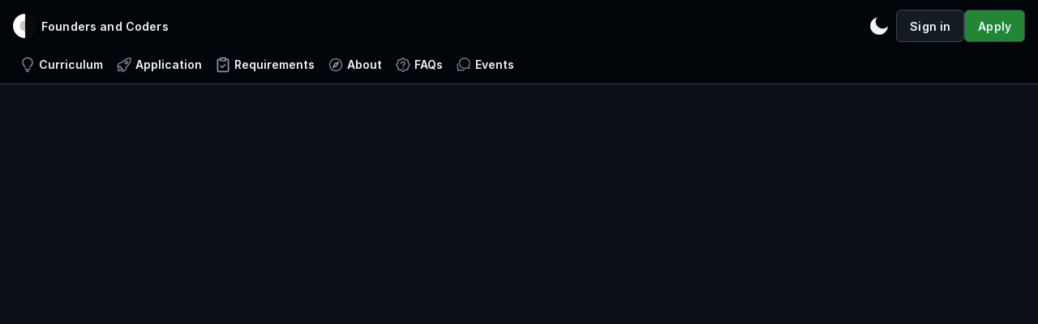

--- FILE ---
content_type: text/html
request_url: https://www.foundersandcoders.com/apprenticeship-policies/
body_size: 1979
content:
<!doctype html><html lang="en"><head><link rel="stylesheet" href="https://rsms.me/inter/inter.css"/><link rel="stylesheet" href="https://cdnjs.cloudflare.com/ajax/libs/monaco-editor/0.39.0/min/vs/editor/editor.main.css"><link rel="stylesheet" href="https://cdnjs.cloudflare.com/ajax/libs/pdf.js/4.0.269/pdf_viewer.min.css" integrity="sha512-XYRLVU5scloPRU41FDEe7++i3JZRdR0jwy48SVx1fPptEhzQgMp/gagTyNwZXoNRhNH/A3Aj3emakRatx2OjbQ==" crossorigin="anonymous" referrerpolicy="no-referrer"/><link rel="stylesheet" href="https://unpkg.com/leaflet@1.9.4/dist/leaflet.css" integrity="sha256-p4NxAoJBhIIN+hmNHrzRCf9tD/miZyoHS5obTRR9BMY=" crossorigin=""/><link rel="icon" type="image/png" href="/assets/fac/fav-min.png"/><meta charset="utf-8"/><meta name="viewport" content="width=device-width,initial-scale=1"/><meta name="theme-color" content="#000000"/><title>Founders and Coders</title><script defer="defer" src="/static/js/main.1ad41c12.js"></script><link href="/static/css/main.5f673af2.css" rel="stylesheet"></head><body><noscript>Founders and Coders — this site provides information about our AI apprenticeships, training and application options. Please enable JavaScript to use all features.</noscript><div id="root"></div><script>const OriginalResizeObserver=window.ResizeObserver;window.ResizeObserver=function(e){return new OriginalResizeObserver(((r,i)=>{window.requestAnimationFrame((()=>{e(r,i)}))}))};for(let e in OriginalResizeObserver)OriginalResizeObserver.hasOwnProperty(e)&&(window.ResizeObserver[e]=OriginalResizeObserver[e])</script><script>var require={paths:{vs:"https://cdnjs.cloudflare.com/ajax/libs/monaco-editor/0.39.0/min/vs"}}</script><script src="https://cdnjs.cloudflare.com/ajax/libs/monaco-editor/0.39.0/min/vs/loader.js"></script><script src="https://cdnjs.cloudflare.com/ajax/libs/monaco-editor/0.39.0/min/vs/editor/editor.main.nls.js"></script><script src="https://cdnjs.cloudflare.com/ajax/libs/monaco-editor/0.39.0/min/vs/editor/editor.main.js"></script><script type="module">import*as pdf from"https://cdnjs.cloudflare.com/ajax/libs/pdf.js/4.0.269/pdf.min.mjs";pdf.GlobalWorkerOptions.workerSrc="https://cdnjs.cloudflare.com/ajax/libs/pdf.js/4.0.269/pdf.worker.min.mjs",window.pdf=pdf</script></body></html>

--- FILE ---
content_type: text/css; charset=utf-8
request_url: https://cdnjs.cloudflare.com/ajax/libs/pdf.js/4.0.269/pdf_viewer.min.css
body_size: 6133
content:
.textLayer{position:absolute;text-align:initial;inset:0;overflow:hidden;opacity:.25;line-height:1;-webkit-text-size-adjust:none;-moz-text-size-adjust:none;text-size-adjust:none;forced-color-adjust:none;transform-origin:0 0;z-index:2}.textLayer :is(span,br){color:transparent;position:absolute;white-space:pre;cursor:text;transform-origin:0 0}.textLayer span.markedContent{top:0;height:0}.textLayer .highlight{--highlight-bg-color:rgb(180 0 170);--highlight-selected-bg-color:rgb(0 100 0);margin:-1px;padding:1px;background-color:var(--highlight-bg-color);border-radius:4px}@media screen and (forced-colors:active){.textLayer .highlight{--highlight-bg-color:Highlight;--highlight-selected-bg-color:ButtonText}}.textLayer .highlight.appended{position:initial}.textLayer .highlight.begin{border-radius:4px 0 0 4px}.textLayer .highlight.end{border-radius:0 4px 4px 0}.textLayer .highlight.middle{border-radius:0}.textLayer .highlight.selected{background-color:var(--highlight-selected-bg-color)}.textLayer ::-moz-selection{background:#00f;background:AccentColor}.textLayer ::selection{background:#00f;background:AccentColor}.textLayer br::-moz-selection{background:0 0}.textLayer br::selection{background:0 0}.textLayer .endOfContent{display:block;position:absolute;inset:100% 0 0;z-index:-1;cursor:default;-webkit-user-select:none;-moz-user-select:none;user-select:none}.textLayer .endOfContent.active{top:0}.annotationLayer{--annotation-unfocused-field-background:url("data:image/svg+xml;charset=UTF-8,<svg width='1px' height='1px' xmlns='http://www.w3.org/2000/svg'><rect width='100%' height='100%' style='fill:rgba(0, 54, 255, 0.13);'/></svg>");--input-focus-border-color:Highlight;--input-focus-outline:1px solid Canvas;--input-unfocused-border-color:transparent;--input-disabled-border-color:transparent;--input-hover-border-color:black;--link-outline:none;position:absolute;top:0;left:0;pointer-events:none;transform-origin:0 0;z-index:3}@media screen and (forced-colors:active){.annotationLayer{--input-focus-border-color:CanvasText;--input-unfocused-border-color:ActiveText;--input-disabled-border-color:GrayText;--input-hover-border-color:Highlight;--link-outline:1.5px solid LinkText;--hcm-highlight-filter:invert(100%)}.annotationLayer .buttonWidgetAnnotation:is(.checkBox,.radioButton) input:required,.annotationLayer .choiceWidgetAnnotation select:required,.annotationLayer .textWidgetAnnotation :is(input,textarea):required{outline:1.5px solid selectedItem}.annotationLayer .linkAnnotation{outline:var(--link-outline)}.annotationLayer .linkAnnotation:hover{-webkit-backdrop-filter:var(--hcm-highlight-filter);backdrop-filter:var(--hcm-highlight-filter)}.annotationLayer .linkAnnotation>a:hover{opacity:0!important;background:0 0!important;box-shadow:none}.annotationLayer .popupAnnotation .popup{outline:calc(1.5px * var(--scale-factor)) solid CanvasText!important;background-color:ButtonFace!important;color:ButtonText!important}.annotationLayer .highlightArea:hover::after{position:absolute;top:0;left:0;width:100%;height:100%;-webkit-backdrop-filter:var(--hcm-highlight-filter);backdrop-filter:var(--hcm-highlight-filter);content:"";pointer-events:none}.annotationLayer .popupAnnotation.focused .popup{outline:calc(3px * var(--scale-factor)) solid Highlight!important}}.annotationLayer[data-main-rotation="90"] .norotate{transform:rotate(270deg) translateX(-100%)}.annotationLayer[data-main-rotation="180"] .norotate{transform:rotate(180deg) translate(-100%,-100%)}.annotationLayer[data-main-rotation="270"] .norotate{transform:rotate(90deg) translateY(-100%)}.annotationLayer canvas{position:absolute;width:100%;height:100%;pointer-events:none}.annotationLayer section{position:absolute;text-align:initial;pointer-events:auto;box-sizing:border-box;transform-origin:0 0}.annotationLayer :is(.linkAnnotation,.buttonWidgetAnnotation.pushButton)>a{position:absolute;font-size:1em;top:0;left:0;width:100%;height:100%}.annotationLayer :is(.linkAnnotation,.buttonWidgetAnnotation.pushButton):not(.hasBorder)>a:hover{opacity:.2;background-color:rgb(255 255 0);box-shadow:0 2px 10px rgb(255 255 0)}.annotationLayer .linkAnnotation.hasBorder:hover{background-color:rgb(255 255 0 / .2)}.annotationLayer .hasBorder{background-size:100% 100%}.annotationLayer .textAnnotation img{position:absolute;cursor:pointer;width:100%;height:100%;top:0;left:0}.annotationLayer .buttonWidgetAnnotation:is(.checkBox,.radioButton) input,.annotationLayer .choiceWidgetAnnotation select,.annotationLayer .textWidgetAnnotation :is(input,textarea){background-image:var(--annotation-unfocused-field-background);border:2px solid var(--input-unfocused-border-color);box-sizing:border-box;font:calc(9px * var(--scale-factor)) sans-serif;height:100%;margin:0;vertical-align:top;width:100%}.annotationLayer .buttonWidgetAnnotation:is(.checkBox,.radioButton) input:required,.annotationLayer .choiceWidgetAnnotation select:required,.annotationLayer .textWidgetAnnotation :is(input,textarea):required{outline:1.5px solid red}.annotationLayer .choiceWidgetAnnotation select option{padding:0}.annotationLayer .buttonWidgetAnnotation.radioButton input{border-radius:50%}.annotationLayer .textWidgetAnnotation textarea{resize:none}.annotationLayer .buttonWidgetAnnotation:is(.checkBox,.radioButton) input[disabled],.annotationLayer .choiceWidgetAnnotation select[disabled],.annotationLayer .textWidgetAnnotation [disabled]:is(input,textarea){background:0 0;border:2px solid var(--input-disabled-border-color);cursor:not-allowed}.annotationLayer .buttonWidgetAnnotation:is(.checkBox,.radioButton) input:hover,.annotationLayer .choiceWidgetAnnotation select:hover,.annotationLayer .textWidgetAnnotation :is(input,textarea):hover{border:2px solid var(--input-hover-border-color)}.annotationLayer .buttonWidgetAnnotation.checkBox input:hover,.annotationLayer .choiceWidgetAnnotation select:hover,.annotationLayer .textWidgetAnnotation :is(input,textarea):hover{border-radius:2px}.annotationLayer .choiceWidgetAnnotation select:focus,.annotationLayer .textWidgetAnnotation :is(input,textarea):focus{background:0 0;border:2px solid var(--input-focus-border-color);border-radius:2px;outline:var(--input-focus-outline)}.annotationLayer .buttonWidgetAnnotation:is(.checkBox,.radioButton) :focus{background-image:none;background-color:transparent}.annotationLayer .buttonWidgetAnnotation.checkBox :focus{border:2px solid var(--input-focus-border-color);border-radius:2px;outline:var(--input-focus-outline)}.annotationLayer .buttonWidgetAnnotation.radioButton :focus{border:2px solid var(--input-focus-border-color);outline:var(--input-focus-outline)}.annotationLayer .buttonWidgetAnnotation.checkBox input:checked::after,.annotationLayer .buttonWidgetAnnotation.checkBox input:checked::before,.annotationLayer .buttonWidgetAnnotation.radioButton input:checked::before{background-color:CanvasText;content:"";display:block;position:absolute}.annotationLayer .buttonWidgetAnnotation.checkBox input:checked::after,.annotationLayer .buttonWidgetAnnotation.checkBox input:checked::before{height:80%;left:45%;width:1px}.annotationLayer .buttonWidgetAnnotation.checkBox input:checked::before{transform:rotate(45deg)}.annotationLayer .buttonWidgetAnnotation.checkBox input:checked::after{transform:rotate(-45deg)}.annotationLayer .buttonWidgetAnnotation.radioButton input:checked::before{border-radius:50%;height:50%;left:30%;top:20%;width:50%}.annotationLayer .textWidgetAnnotation input.comb{font-family:monospace;padding-left:2px;padding-right:0}.annotationLayer .textWidgetAnnotation input.comb:focus{width:103%}.annotationLayer .buttonWidgetAnnotation:is(.checkBox,.radioButton) input{-webkit-appearance:none;-moz-appearance:none;appearance:none}.annotationLayer .fileAttachmentAnnotation .popupTriggerArea{height:100%;width:100%}.annotationLayer .popupAnnotation{position:absolute;font-size:calc(9px * var(--scale-factor));pointer-events:none;width:-moz-max-content;width:max-content;max-width:45%;height:auto}.annotationLayer .popup{background-color:rgb(255 255 153);box-shadow:0 calc(2px * var(--scale-factor)) calc(5px * var(--scale-factor)) rgb(136 136 136);border-radius:calc(2px * var(--scale-factor));outline:1.5px solid rgb(255 255 74);padding:calc(6px * var(--scale-factor));cursor:pointer;font:message-box;white-space:normal;word-wrap:break-word;pointer-events:auto}.annotationLayer .popupAnnotation.focused .popup{outline-width:3px}.annotationLayer .popup *{font-size:calc(9px * var(--scale-factor))}.annotationLayer .popup>.header{display:inline-block}.annotationLayer .popup>.header h1{display:inline}.annotationLayer .popup>.header .popupDate{display:inline-block;margin-left:calc(5px * var(--scale-factor));width:-moz-fit-content;width:fit-content}.annotationLayer .popupContent{border-top:1px solid rgb(51 51 51);margin-top:calc(2px * var(--scale-factor));padding-top:calc(2px * var(--scale-factor))}.annotationLayer .richText>*{white-space:pre-wrap;font-size:calc(9px * var(--scale-factor))}.annotationLayer .popupTriggerArea{cursor:pointer}.annotationLayer section svg{position:absolute;width:100%;height:100%;top:0;left:0}.annotationLayer .annotationTextContent{position:absolute;width:100%;height:100%;opacity:0;color:transparent;-webkit-user-select:none;-moz-user-select:none;user-select:none;pointer-events:none}.annotationLayer .annotationTextContent span{width:100%;display:inline-block}.annotationLayer svg.quadrilateralsContainer{contain:strict;width:0;height:0;position:absolute;top:0;left:0;z-index:-1}:root{--xfa-unfocused-field-background:url("data:image/svg+xml;charset=UTF-8,<svg width='1px' height='1px' xmlns='http://www.w3.org/2000/svg'><rect width='100%' height='100%' style='fill:rgba(0, 54, 255, 0.13);'/></svg>");--xfa-focus-outline:auto}@media screen and (forced-colors:active){:root{--xfa-focus-outline:2px solid CanvasText}.xfaLayer :required{outline:1.5px solid selectedItem}}.xfaLayer{background-color:transparent}.xfaLayer .highlight{margin:-1px;padding:1px;background-color:rgb(239 203 237);border-radius:4px}.xfaLayer .highlight.appended{position:initial}.xfaLayer .highlight.begin{border-radius:4px 0 0 4px}.xfaLayer .highlight.end{border-radius:0 4px 4px 0}.xfaLayer .highlight.middle{border-radius:0}.xfaLayer .highlight.selected{background-color:rgb(203 223 203)}.xfaPage{overflow:hidden;position:relative}.xfaContentarea{position:absolute}.xfaPrintOnly{display:none}.xfaLayer{position:absolute;text-align:initial;top:0;left:0;transform-origin:0 0;line-height:1.2}.xfaLayer *{color:inherit;font:inherit;font-style:inherit;font-weight:inherit;font-kerning:inherit;letter-spacing:-.01px;text-align:inherit;text-decoration:inherit;box-sizing:border-box;background-color:transparent;padding:0;margin:0;pointer-events:auto;line-height:inherit}.xfaLayer :required{outline:1.5px solid red}.xfaLayer div,.xfaLayer svg,.xfaLayer svg *{pointer-events:none}.xfaLayer a{color:#00f}.xfaRich li{margin-left:3em}.xfaFont{color:#000;font-weight:400;font-kerning:none;font-size:10px;font-style:normal;letter-spacing:0;text-decoration:none;vertical-align:0}.xfaCaption{overflow:hidden;flex:0 0 auto}.xfaCaptionForCheckButton{overflow:hidden;flex:1 1 auto}.xfaLabel{height:100%;width:100%}.xfaLeft{display:flex;flex-direction:row;align-items:center}.xfaRight{display:flex;flex-direction:row-reverse;align-items:center}:is(.xfaLeft,.xfaRight)>:is(.xfaCaption,.xfaCaptionForCheckButton){max-height:100%}.xfaTop{display:flex;flex-direction:column;align-items:flex-start}.xfaBottom{display:flex;flex-direction:column-reverse;align-items:flex-start}:is(.xfaTop,.xfaBottom)>:is(.xfaCaption,.xfaCaptionForCheckButton){width:100%}.xfaBorder{background-color:transparent;position:absolute;pointer-events:none}.xfaWrapped{width:100%;height:100%}:is(.xfaTextfield,.xfaSelect):focus{background-image:none;background-color:transparent;outline:var(--xfa-focus-outline);outline-offset:-1px}:is(.xfaCheckbox,.xfaRadio):focus{outline:var(--xfa-focus-outline)}.xfaSelect,.xfaTextfield{height:100%;width:100%;flex:1 1 auto;border:none;resize:none;background-image:var(--xfa-unfocused-field-background)}.xfaSelect{padding-inline:2px}:is(.xfaTop,.xfaBottom)>:is(.xfaTextfield,.xfaSelect){flex:0 1 auto}.xfaButton{cursor:pointer;width:100%;height:100%;border:none;text-align:center}.xfaLink{width:100%;height:100%;position:absolute;top:0;left:0}.xfaCheckbox,.xfaRadio{width:100%;height:100%;flex:0 0 auto;border:none}.xfaRich{white-space:pre-wrap;width:100%;height:100%}.xfaImage{-o-object-position:left top;object-position:left top;-o-object-fit:contain;object-fit:contain;width:100%;height:100%}.xfaLrTb,.xfaRlTb,.xfaTb{display:flex;flex-direction:column;align-items:stretch}.xfaLr{display:flex;flex-direction:row;align-items:stretch}.xfaRl{display:flex;flex-direction:row-reverse;align-items:stretch}.xfaTb>div{justify-content:left}.xfaPosition{position:relative}.xfaArea{position:relative}.xfaValignMiddle{display:flex;align-items:center}.xfaTable{display:flex;flex-direction:column;align-items:stretch}.xfaTable .xfaRow{display:flex;flex-direction:row;align-items:stretch}.xfaTable .xfaRlRow{display:flex;flex-direction:row-reverse;align-items:stretch;flex:1}.xfaTable .xfaRlRow>div{flex:1}:is(.xfaNonInteractive,.xfaDisabled,.xfaReadOnly) :is(input,textarea){background:initial}@media print{.xfaSelect,.xfaTextfield{background:0 0}.xfaSelect{-webkit-appearance:none;-moz-appearance:none;appearance:none;text-indent:1px;text-overflow:""}}:root{--outline-width:2px;--outline-color:#0060df;--outline-around-width:1px;--outline-around-color:#f0f0f4;--hover-outline-around-color:var(--outline-around-color);--focus-outline:solid var(--outline-width) var(--outline-color);--unfocus-outline:solid var(--outline-width) transparent;--focus-outline-around:solid var(--outline-around-width) var(--outline-around-color);--hover-outline-color:#8f8f9d;--hover-outline:solid var(--outline-width) var(--hover-outline-color);--hover-outline-around:solid var(--outline-around-width) var(--hover-outline-around-color);--freetext-line-height:1.35;--freetext-padding:2px;--resizer-bg-color:var(--outline-color);--resizer-size:6px;--resizer-shift:calc(
    0px - (var(--outline-width) + var(--resizer-size)) / 2 -
      var(--outline-around-width)
  );--editorFreeText-editing-cursor:text;--editorInk-editing-cursor:pointer;--alt-text-opacity:0.8;--alt-text-add-image:url(images/altText_add.svg);--alt-text-done-image:url(images/altText_done.svg);--alt-text-bg-color:rgb(43 42 51 / var(--alt-text-opacity));--alt-text-fg-color:#fbfbfe;--alt-text-border-color:var(--alt-text-bg-color);--alt-text-hover-bg-color:rgb(82 82 94 / var(--alt-text-opacity));--alt-text-hover-fg-color:var(--alt-text-fg-color);--alt-text-hover-border-color:var(--alt-text-hover-bg-color);--alt-text-active-bg-color:rgb(91 91 102 / var(--alt-text-opacity));--alt-text-active-fg-color:var(--alt-text-fg-color);--alt-text-active-border-color:var(--alt-text-hover-bg-color);--alt-text-focus-outline-color:#0060df;--alt-text-focus-border-color:#f0f0f4;--alt-text-shadow:0 2px 6px 0 rgb(28 27 34 / 0.5)}@media screen and (forced-colors:active){:root{--outline-color:CanvasText;--outline-around-color:ButtonFace;--resizer-bg-color:ButtonText;--hover-outline-color:Highlight;--hover-outline-around-color:SelectedItemText;--alt-text-bg-color:Canvas;--alt-text-fg-color:ButtonText;--alt-text-border-color:ButtonText;--alt-text-hover-bg-color:Canvas;--alt-text-hover-fg-color:SelectedItem;--alt-text-hover-border-color:SelectedItem;--alt-text-active-bg-color:ButtonFace;--alt-text-active-fg-color:SelectedItem;--alt-text-active-border-color:ButtonText;--alt-text-focus-outline-color:CanvasText;--alt-text-focus-border-color:ButtonText;--alt-text-shadow:none;--alt-text-opacity:1}}[data-editor-rotation="90"]{transform:rotate(90deg)}[data-editor-rotation="180"]{transform:rotate(180deg)}[data-editor-rotation="270"]{transform:rotate(270deg)}.annotationEditorLayer{background:0 0;position:absolute;inset:0;font-size:calc(100px * var(--scale-factor));transform-origin:0 0;cursor:auto;z-index:4}.annotationEditorLayer.waiting{content:"";cursor:wait;position:absolute;inset:0;width:100%;height:100%}.annotationEditorLayer.disabled{pointer-events:none}.annotationEditorLayer.freetextEditing{cursor:var(--editorFreeText-editing-cursor)}.annotationEditorLayer.inkEditing{cursor:var(--editorInk-editing-cursor)}.annotationEditorLayer :is(.freeTextEditor,.inkEditor,.stampEditor){position:absolute;background:0 0;z-index:1;transform-origin:0 0;cursor:auto;max-width:100%;max-height:100%;border:var(--unfocus-outline)}.annotationEditorLayer .draggable.selectedEditor:is(.freeTextEditor,.inkEditor,.stampEditor){cursor:move}.annotationEditorLayer .selectedEditor:is(.freeTextEditor,.inkEditor,.stampEditor){border:var(--focus-outline);outline:var(--focus-outline-around)}.annotationEditorLayer .selectedEditor:is(.freeTextEditor,.inkEditor,.stampEditor)::before{content:"";position:absolute;inset:0;border:var(--focus-outline-around);pointer-events:none}.annotationEditorLayer :is(.freeTextEditor,.inkEditor,.stampEditor):hover:not(.selectedEditor){border:var(--hover-outline);outline:var(--hover-outline-around)}.annotationEditorLayer :is(.freeTextEditor,.inkEditor,.stampEditor):hover:not(.selectedEditor)::before{content:"";position:absolute;inset:0;border:var(--focus-outline-around)}.annotationEditorLayer :is(.freeTextEditor,.inkEditor,.stampEditor) .editToolbar{--editor-toolbar-delete-image:url(images/editor-toolbar-delete.svg);--editor-toolbar-bg-color:#f0f0f4;--editor-toolbar-fg-color:#2e2e56;--editor-toolbar-border-color:#8f8f9d;--editor-toolbar-hover-bg-color:#e0e0e6;--editor-toolbar-active-bg-color:#cfcfd8;--editor-toolbar-focus-outline-color:#0060df;--editor-toolbar-shadow:0 2px 6px 0 rgb(58 57 68 / 0.2);display:flex;width:-moz-fit-content;width:fit-content;height:28px;flex-direction:column;justify-content:center;align-items:center;cursor:default;position:absolute;inset-inline-end:0;inset-block-start:calc(100% + 6px);border-radius:4px;background-color:var(--editor-toolbar-bg-color);border:1px solid var(--editor-toolbar-border-color);box-shadow:var(--editor-toolbar-shadow)}@media (prefers-color-scheme:dark){.annotationEditorLayer :is(.freeTextEditor,.inkEditor,.stampEditor) .editToolbar{--editor-toolbar-bg-color:#2b2a33;--editor-toolbar-fg-color:#fbfbfe;--editor-toolbar-border-color:#2b2a33;--editor-toolbar-hover-bg-color:#52525e;--editor-toolbar-active-bg-color:#5b5b66;--editor-toolbar-focus-outline-color:#0df}}@media screen and (forced-colors:active){.annotationEditorLayer :is(.freeTextEditor,.inkEditor,.stampEditor) .editToolbar{--editor-toolbar-bg-color:ButtonFace;--editor-toolbar-fg-color:ButtonText;--editor-toolbar-border-color:ButtonText;--editor-toolbar-hover-bg-color:AccentColor;--editor-toolbar-active-bg-color:ButtonFace;--editor-toolbar-focus-outline-color:ButtonBorder;--editor-toolbar-shadow:none}}.annotationEditorLayer :is(.freeTextEditor,.inkEditor,.stampEditor) .editToolbar.hidden{display:none}.annotationEditorLayer :is(.freeTextEditor,.inkEditor,.stampEditor) .editToolbar:has(:focus-visible){border-color:transparent}.annotationEditorLayer :is(.freeTextEditor,.inkEditor,.stampEditor) .editToolbar .buttons{display:flex;padding:0 2px;justify-content:center;align-items:center;gap:4px}.annotationEditorLayer :is(.freeTextEditor,.inkEditor,.stampEditor) .editToolbar .buttons .delete{width:24px;height:24px;cursor:pointer;border:none;background-color:transparent}.annotationEditorLayer :is(.freeTextEditor,.inkEditor,.stampEditor) .editToolbar .buttons .delete::before{content:"";-webkit-mask-image:var(--editor-toolbar-delete-image);mask-image:var(--editor-toolbar-delete-image);-webkit-mask-repeat:no-repeat;mask-repeat:no-repeat;-webkit-mask-position:center;mask-position:center;display:inline-block;background-color:var(--editor-toolbar-fg-color);width:100%;height:100%}.annotationEditorLayer :is(.freeTextEditor,.inkEditor,.stampEditor) .editToolbar .buttons>:hover{border-radius:2px;background-color:var(--editor-toolbar-hover-bg-color)}.annotationEditorLayer :is(.freeTextEditor,.inkEditor,.stampEditor) .editToolbar .buttons>:active{border-radius:2px;background-color:var(--editor-toolbar-active-bg-color)}.annotationEditorLayer :is(.freeTextEditor,.inkEditor,.stampEditor) .editToolbar .buttons>:focus-visible{border-radius:3px;outline:2px solid var(--editor-toolbar-focus-outline-color)}.annotationEditorLayer .freeTextEditor{padding:calc(var(--freetext-padding) * var(--scale-factor));width:auto;height:auto;touch-action:none}.annotationEditorLayer .freeTextEditor .internal{background:0 0;border:none;inset:0;overflow:visible;white-space:nowrap;font:10px sans-serif;line-height:var(--freetext-line-height);-webkit-user-select:none;-moz-user-select:none;user-select:none}.annotationEditorLayer .freeTextEditor .overlay{position:absolute;display:none;background:0 0;inset:0;width:100%;height:100%}.annotationEditorLayer .freeTextEditor .overlay.enabled{display:block}.annotationEditorLayer .freeTextEditor .internal:empty::before{content:attr(default-content);color:gray}.annotationEditorLayer .freeTextEditor .internal:focus{outline:0;-webkit-user-select:auto;-moz-user-select:auto;user-select:auto}.annotationEditorLayer .inkEditor{width:100%;height:100%}.annotationEditorLayer .inkEditor.editing{cursor:inherit}.annotationEditorLayer .inkEditor .inkEditorCanvas{position:absolute;inset:0;width:100%;height:100%;touch-action:none}.annotationEditorLayer .stampEditor{width:auto;height:auto}.annotationEditorLayer .stampEditor canvas{width:100%;height:100%}.annotationEditorLayer :is(.freeTextEditor,.inkEditor,.stampEditor)>.resizers{position:absolute;inset:0}.annotationEditorLayer :is(.freeTextEditor,.inkEditor,.stampEditor)>.resizers.hidden{display:none}.annotationEditorLayer :is(.freeTextEditor,.inkEditor,.stampEditor)>.resizers>.resizer{width:var(--resizer-size);height:var(--resizer-size);background:content-box var(--resizer-bg-color);border:var(--focus-outline-around);border-radius:2px;position:absolute}.annotationEditorLayer :is(.freeTextEditor,.inkEditor,.stampEditor)>.resizers>.resizer.topLeft{top:var(--resizer-shift);left:var(--resizer-shift)}.annotationEditorLayer :is(.freeTextEditor,.inkEditor,.stampEditor)>.resizers>.resizer.topMiddle{top:var(--resizer-shift);left:calc(50% + var(--resizer-shift))}.annotationEditorLayer :is(.freeTextEditor,.inkEditor,.stampEditor)>.resizers>.resizer.topRight{top:var(--resizer-shift);right:var(--resizer-shift)}.annotationEditorLayer :is(.freeTextEditor,.inkEditor,.stampEditor)>.resizers>.resizer.middleRight{top:calc(50% + var(--resizer-shift));right:var(--resizer-shift)}.annotationEditorLayer :is(.freeTextEditor,.inkEditor,.stampEditor)>.resizers>.resizer.bottomRight{bottom:var(--resizer-shift);right:var(--resizer-shift)}.annotationEditorLayer :is(.freeTextEditor,.inkEditor,.stampEditor)>.resizers>.resizer.bottomMiddle{bottom:var(--resizer-shift);left:calc(50% + var(--resizer-shift))}.annotationEditorLayer :is(.freeTextEditor,.inkEditor,.stampEditor)>.resizers>.resizer.bottomLeft{bottom:var(--resizer-shift);left:var(--resizer-shift)}.annotationEditorLayer :is(.freeTextEditor,.inkEditor,.stampEditor)>.resizers>.resizer.middleLeft{top:calc(50% + var(--resizer-shift));left:var(--resizer-shift)}.annotationEditorLayer[data-main-rotation="0"] :is([data-editor-rotation="0"],[data-editor-rotation="180"])>.resizers>.resizer.bottomRight,.annotationEditorLayer[data-main-rotation="0"] :is([data-editor-rotation="0"],[data-editor-rotation="180"])>.resizers>.resizer.topLeft,.annotationEditorLayer[data-main-rotation="180"] :is([data-editor-rotation="180"],[data-editor-rotation="0"])>.resizers>.resizer.bottomRight,.annotationEditorLayer[data-main-rotation="180"] :is([data-editor-rotation="180"],[data-editor-rotation="0"])>.resizers>.resizer.topLeft,.annotationEditorLayer[data-main-rotation="270"] :is([data-editor-rotation="90"],[data-editor-rotation="270"])>.resizers>.resizer.bottomRight,.annotationEditorLayer[data-main-rotation="270"] :is([data-editor-rotation="90"],[data-editor-rotation="270"])>.resizers>.resizer.topLeft,.annotationEditorLayer[data-main-rotation="90"] :is([data-editor-rotation="270"],[data-editor-rotation="90"])>.resizers>.resizer.bottomRight,.annotationEditorLayer[data-main-rotation="90"] :is([data-editor-rotation="270"],[data-editor-rotation="90"])>.resizers>.resizer.topLeft{cursor:nwse-resize}.annotationEditorLayer[data-main-rotation="0"] :is([data-editor-rotation="0"],[data-editor-rotation="180"])>.resizers>.resizer.bottomMiddle,.annotationEditorLayer[data-main-rotation="0"] :is([data-editor-rotation="0"],[data-editor-rotation="180"])>.resizers>.resizer.topMiddle,.annotationEditorLayer[data-main-rotation="180"] :is([data-editor-rotation="180"],[data-editor-rotation="0"])>.resizers>.resizer.bottomMiddle,.annotationEditorLayer[data-main-rotation="180"] :is([data-editor-rotation="180"],[data-editor-rotation="0"])>.resizers>.resizer.topMiddle,.annotationEditorLayer[data-main-rotation="270"] :is([data-editor-rotation="90"],[data-editor-rotation="270"])>.resizers>.resizer.bottomMiddle,.annotationEditorLayer[data-main-rotation="270"] :is([data-editor-rotation="90"],[data-editor-rotation="270"])>.resizers>.resizer.topMiddle,.annotationEditorLayer[data-main-rotation="90"] :is([data-editor-rotation="270"],[data-editor-rotation="90"])>.resizers>.resizer.bottomMiddle,.annotationEditorLayer[data-main-rotation="90"] :is([data-editor-rotation="270"],[data-editor-rotation="90"])>.resizers>.resizer.topMiddle{cursor:ns-resize}.annotationEditorLayer[data-main-rotation="0"] :is([data-editor-rotation="0"],[data-editor-rotation="180"])>.resizers>.resizer.bottomLeft,.annotationEditorLayer[data-main-rotation="0"] :is([data-editor-rotation="0"],[data-editor-rotation="180"])>.resizers>.resizer.topRight,.annotationEditorLayer[data-main-rotation="180"] :is([data-editor-rotation="180"],[data-editor-rotation="0"])>.resizers>.resizer.bottomLeft,.annotationEditorLayer[data-main-rotation="180"] :is([data-editor-rotation="180"],[data-editor-rotation="0"])>.resizers>.resizer.topRight,.annotationEditorLayer[data-main-rotation="270"] :is([data-editor-rotation="90"],[data-editor-rotation="270"])>.resizers>.resizer.bottomLeft,.annotationEditorLayer[data-main-rotation="270"] :is([data-editor-rotation="90"],[data-editor-rotation="270"])>.resizers>.resizer.topRight,.annotationEditorLayer[data-main-rotation="90"] :is([data-editor-rotation="270"],[data-editor-rotation="90"])>.resizers>.resizer.bottomLeft,.annotationEditorLayer[data-main-rotation="90"] :is([data-editor-rotation="270"],[data-editor-rotation="90"])>.resizers>.resizer.topRight{cursor:nesw-resize}.annotationEditorLayer[data-main-rotation="0"] :is([data-editor-rotation="0"],[data-editor-rotation="180"])>.resizers>.resizer.middleLeft,.annotationEditorLayer[data-main-rotation="0"] :is([data-editor-rotation="0"],[data-editor-rotation="180"])>.resizers>.resizer.middleRight,.annotationEditorLayer[data-main-rotation="180"] :is([data-editor-rotation="180"],[data-editor-rotation="0"])>.resizers>.resizer.middleLeft,.annotationEditorLayer[data-main-rotation="180"] :is([data-editor-rotation="180"],[data-editor-rotation="0"])>.resizers>.resizer.middleRight,.annotationEditorLayer[data-main-rotation="270"] :is([data-editor-rotation="90"],[data-editor-rotation="270"])>.resizers>.resizer.middleLeft,.annotationEditorLayer[data-main-rotation="270"] :is([data-editor-rotation="90"],[data-editor-rotation="270"])>.resizers>.resizer.middleRight,.annotationEditorLayer[data-main-rotation="90"] :is([data-editor-rotation="270"],[data-editor-rotation="90"])>.resizers>.resizer.middleLeft,.annotationEditorLayer[data-main-rotation="90"] :is([data-editor-rotation="270"],[data-editor-rotation="90"])>.resizers>.resizer.middleRight{cursor:ew-resize}.annotationEditorLayer[data-main-rotation="0"] :is([data-editor-rotation="90"],[data-editor-rotation="270"])>.resizers>.resizer.bottomRight,.annotationEditorLayer[data-main-rotation="0"] :is([data-editor-rotation="90"],[data-editor-rotation="270"])>.resizers>.resizer.topLeft,.annotationEditorLayer[data-main-rotation="180"] :is([data-editor-rotation="270"],[data-editor-rotation="90"])>.resizers>.resizer.bottomRight,.annotationEditorLayer[data-main-rotation="180"] :is([data-editor-rotation="270"],[data-editor-rotation="90"])>.resizers>.resizer.topLeft,.annotationEditorLayer[data-main-rotation="270"] :is([data-editor-rotation="180"],[data-editor-rotation="0"])>.resizers>.resizer.bottomRight,.annotationEditorLayer[data-main-rotation="270"] :is([data-editor-rotation="180"],[data-editor-rotation="0"])>.resizers>.resizer.topLeft,.annotationEditorLayer[data-main-rotation="90"] :is([data-editor-rotation="0"],[data-editor-rotation="180"])>.resizers>.resizer.bottomRight,.annotationEditorLayer[data-main-rotation="90"] :is([data-editor-rotation="0"],[data-editor-rotation="180"])>.resizers>.resizer.topLeft{cursor:nesw-resize}.annotationEditorLayer[data-main-rotation="0"] :is([data-editor-rotation="90"],[data-editor-rotation="270"])>.resizers>.resizer.bottomMiddle,.annotationEditorLayer[data-main-rotation="0"] :is([data-editor-rotation="90"],[data-editor-rotation="270"])>.resizers>.resizer.topMiddle,.annotationEditorLayer[data-main-rotation="180"] :is([data-editor-rotation="270"],[data-editor-rotation="90"])>.resizers>.resizer.bottomMiddle,.annotationEditorLayer[data-main-rotation="180"] :is([data-editor-rotation="270"],[data-editor-rotation="90"])>.resizers>.resizer.topMiddle,.annotationEditorLayer[data-main-rotation="270"] :is([data-editor-rotation="180"],[data-editor-rotation="0"])>.resizers>.resizer.bottomMiddle,.annotationEditorLayer[data-main-rotation="270"] :is([data-editor-rotation="180"],[data-editor-rotation="0"])>.resizers>.resizer.topMiddle,.annotationEditorLayer[data-main-rotation="90"] :is([data-editor-rotation="0"],[data-editor-rotation="180"])>.resizers>.resizer.bottomMiddle,.annotationEditorLayer[data-main-rotation="90"] :is([data-editor-rotation="0"],[data-editor-rotation="180"])>.resizers>.resizer.topMiddle{cursor:ew-resize}.annotationEditorLayer[data-main-rotation="0"] :is([data-editor-rotation="90"],[data-editor-rotation="270"])>.resizers>.resizer.bottomLeft,.annotationEditorLayer[data-main-rotation="0"] :is([data-editor-rotation="90"],[data-editor-rotation="270"])>.resizers>.resizer.topRight,.annotationEditorLayer[data-main-rotation="180"] :is([data-editor-rotation="270"],[data-editor-rotation="90"])>.resizers>.resizer.bottomLeft,.annotationEditorLayer[data-main-rotation="180"] :is([data-editor-rotation="270"],[data-editor-rotation="90"])>.resizers>.resizer.topRight,.annotationEditorLayer[data-main-rotation="270"] :is([data-editor-rotation="180"],[data-editor-rotation="0"])>.resizers>.resizer.bottomLeft,.annotationEditorLayer[data-main-rotation="270"] :is([data-editor-rotation="180"],[data-editor-rotation="0"])>.resizers>.resizer.topRight,.annotationEditorLayer[data-main-rotation="90"] :is([data-editor-rotation="0"],[data-editor-rotation="180"])>.resizers>.resizer.bottomLeft,.annotationEditorLayer[data-main-rotation="90"] :is([data-editor-rotation="0"],[data-editor-rotation="180"])>.resizers>.resizer.topRight{cursor:nwse-resize}.annotationEditorLayer[data-main-rotation="0"] :is([data-editor-rotation="90"],[data-editor-rotation="270"])>.resizers>.resizer.middleLeft,.annotationEditorLayer[data-main-rotation="0"] :is([data-editor-rotation="90"],[data-editor-rotation="270"])>.resizers>.resizer.middleRight,.annotationEditorLayer[data-main-rotation="180"] :is([data-editor-rotation="270"],[data-editor-rotation="90"])>.resizers>.resizer.middleLeft,.annotationEditorLayer[data-main-rotation="180"] :is([data-editor-rotation="270"],[data-editor-rotation="90"])>.resizers>.resizer.middleRight,.annotationEditorLayer[data-main-rotation="270"] :is([data-editor-rotation="180"],[data-editor-rotation="0"])>.resizers>.resizer.middleLeft,.annotationEditorLayer[data-main-rotation="270"] :is([data-editor-rotation="180"],[data-editor-rotation="0"])>.resizers>.resizer.middleRight,.annotationEditorLayer[data-main-rotation="90"] :is([data-editor-rotation="0"],[data-editor-rotation="180"])>.resizers>.resizer.middleLeft,.annotationEditorLayer[data-main-rotation="90"] :is([data-editor-rotation="0"],[data-editor-rotation="180"])>.resizers>.resizer.middleRight{cursor:ns-resize}.annotationEditorLayer :is([data-main-rotation="0"][data-editor-rotation="90"],[data-main-rotation="90"][data-editor-rotation="0"],[data-main-rotation="180"][data-editor-rotation="270"],[data-main-rotation="270"][data-editor-rotation="180"]) .altText{rotate:270deg}[dir=ltr] .annotationEditorLayer :is([data-main-rotation="0"][data-editor-rotation="90"],[data-main-rotation="90"][data-editor-rotation="0"],[data-main-rotation="180"][data-editor-rotation="270"],[data-main-rotation="270"][data-editor-rotation="180"]) .altText{inset-inline-start:calc(100% - 8px)}[dir=ltr] .annotationEditorLayer :is([data-main-rotation="0"][data-editor-rotation="90"],[data-main-rotation="90"][data-editor-rotation="0"],[data-main-rotation="180"][data-editor-rotation="270"],[data-main-rotation="270"][data-editor-rotation="180"]) .altText.small{inset-inline-start:calc(100% + 8px);inset-block-start:100%}[dir=rtl] .annotationEditorLayer :is([data-main-rotation="0"][data-editor-rotation="90"],[data-main-rotation="90"][data-editor-rotation="0"],[data-main-rotation="180"][data-editor-rotation="270"],[data-main-rotation="270"][data-editor-rotation="180"]) .altText{inset-block-end:calc(100% - 8px)}[dir=rtl] .annotationEditorLayer :is([data-main-rotation="0"][data-editor-rotation="90"],[data-main-rotation="90"][data-editor-rotation="0"],[data-main-rotation="180"][data-editor-rotation="270"],[data-main-rotation="270"][data-editor-rotation="180"]) .altText.small{inset-inline-start:-8px;inset-block-start:0}.annotationEditorLayer :is([data-main-rotation="0"][data-editor-rotation="90"],[data-main-rotation="90"][data-editor-rotation="0"],[data-main-rotation="180"][data-editor-rotation="270"],[data-main-rotation="270"][data-editor-rotation="180"]) .editToolbar{rotate:270deg}[dir=ltr] .annotationEditorLayer :is([data-main-rotation="0"][data-editor-rotation="90"],[data-main-rotation="90"][data-editor-rotation="0"],[data-main-rotation="180"][data-editor-rotation="270"],[data-main-rotation="270"][data-editor-rotation="180"]) .editToolbar{inset-inline-start:calc(100% + 6px);inset-block-start:0}[dir=rtl] .annotationEditorLayer :is([data-main-rotation="0"][data-editor-rotation="90"],[data-main-rotation="90"][data-editor-rotation="0"],[data-main-rotation="180"][data-editor-rotation="270"],[data-main-rotation="270"][data-editor-rotation="180"]) .editToolbar{inset-inline-end:calc(100% + 6px);inset-block-end:0;inset-block-start:unset}.annotationEditorLayer :is([data-main-rotation="0"][data-editor-rotation="180"],[data-main-rotation="90"][data-editor-rotation="90"],[data-main-rotation="180"][data-editor-rotation="0"],[data-main-rotation="270"][data-editor-rotation="270"]) .altText{rotate:180deg;inset-block-end:calc(100% - 8px);inset-inline-start:calc(100% - 8px)}.annotationEditorLayer :is([data-main-rotation="0"][data-editor-rotation="180"],[data-main-rotation="90"][data-editor-rotation="90"],[data-main-rotation="180"][data-editor-rotation="0"],[data-main-rotation="270"][data-editor-rotation="270"]) .altText.small{inset-inline-start:100%;inset-block-start:-8px}.annotationEditorLayer :is([data-main-rotation="0"][data-editor-rotation="180"],[data-main-rotation="90"][data-editor-rotation="90"],[data-main-rotation="180"][data-editor-rotation="0"],[data-main-rotation="270"][data-editor-rotation="270"]) .editToolbar{rotate:180deg;inset-inline-start:0;inset-block-end:calc(100% + 6px);inset-block-start:unset}.annotationEditorLayer :is([data-main-rotation="0"][data-editor-rotation="270"],[data-main-rotation="90"][data-editor-rotation="180"],[data-main-rotation="180"][data-editor-rotation="90"],[data-main-rotation="270"][data-editor-rotation="0"]) .altText{rotate:90deg}[dir=ltr] .annotationEditorLayer :is([data-main-rotation="0"][data-editor-rotation="270"],[data-main-rotation="90"][data-editor-rotation="180"],[data-main-rotation="180"][data-editor-rotation="90"],[data-main-rotation="270"][data-editor-rotation="0"]) .altText{inset-block-end:calc(100% - 8px)}[dir=ltr] .annotationEditorLayer :is([data-main-rotation="0"][data-editor-rotation="270"],[data-main-rotation="90"][data-editor-rotation="180"],[data-main-rotation="180"][data-editor-rotation="90"],[data-main-rotation="270"][data-editor-rotation="0"]) .altText.small{inset-inline-start:-8px;inset-block-start:0}[dir=rtl] .annotationEditorLayer :is([data-main-rotation="0"][data-editor-rotation="270"],[data-main-rotation="90"][data-editor-rotation="180"],[data-main-rotation="180"][data-editor-rotation="90"],[data-main-rotation="270"][data-editor-rotation="0"]) .altText{inset-inline-start:calc(100% - 8px)}[dir=rtl] .annotationEditorLayer :is([data-main-rotation="0"][data-editor-rotation="270"],[data-main-rotation="90"][data-editor-rotation="180"],[data-main-rotation="180"][data-editor-rotation="90"],[data-main-rotation="270"][data-editor-rotation="0"]) .altText.small{inset-inline-start:calc(100% + 8px);inset-block-start:100%}.annotationEditorLayer :is([data-main-rotation="0"][data-editor-rotation="270"],[data-main-rotation="90"][data-editor-rotation="180"],[data-main-rotation="180"][data-editor-rotation="90"],[data-main-rotation="270"][data-editor-rotation="0"]) .editToolbar{rotate:90deg}[dir=ltr] .annotationEditorLayer :is([data-main-rotation="0"][data-editor-rotation="270"],[data-main-rotation="90"][data-editor-rotation="180"],[data-main-rotation="180"][data-editor-rotation="90"],[data-main-rotation="270"][data-editor-rotation="0"]) .editToolbar{inset-inline-end:calc(100% + 6px);inset-block-end:0;inset-block-start:unset}[dir=rtl] .annotationEditorLayer :is([data-main-rotation="0"][data-editor-rotation="270"],[data-main-rotation="90"][data-editor-rotation="180"],[data-main-rotation="180"][data-editor-rotation="90"],[data-main-rotation="270"][data-editor-rotation="0"]) .editToolbar{inset-inline-start:calc(100% + 6px);inset-block-start:0}.altText{display:flex;align-items:center;justify-content:center;padding-inline:4px;width:-moz-max-content;width:max-content;height:24px;min-width:88px;z-index:1;pointer-events:all;color:var(--alt-text-fg-color);font:menu;font-size:12px;border-radius:4px;border:1px solid var(--alt-text-border-color);background-color:var(--alt-text-bg-color);box-shadow:var(--alt-text-shadow);position:absolute;inset-block-end:8px;inset-inline-start:8px}.altText:disabled{pointer-events:none}[dir=ltr] .altText{transform-origin:0 100%}[dir=rtl] .altText{transform-origin:100% 100%}.altText.small{inset-block-end:unset;inset-inline-start:0;inset-block-start:calc(100% + 8px)}[dir=ltr] .altText.small{transform-origin:0 0}[dir=rtl] .altText.small{transform-origin:100% 0}.altText:hover{background-color:var(--alt-text-hover-bg-color);border-color:var(--alt-text-hover-border-color);color:var(--alt-text-hover-fg-color);cursor:pointer}.altText:hover::before{background-color:var(--alt-text-hover-fg-color)}.altText:active{background-color:var(--alt-text-active-bg-color);border-color:var(--alt-text-active-border-color);color:var(--alt-text-active-fg-color)}.altText:active::before{background-color:var(--alt-text-active-fg-color)}.altText:focus-visible{outline:2px solid var(--alt-text-focus-outline-color);border-color:var(--alt-text-focus-border-color)}.altText::before{content:"";-webkit-mask-image:var(--alt-text-add-image);mask-image:var(--alt-text-add-image);-webkit-mask-repeat:no-repeat;mask-repeat:no-repeat;-webkit-mask-position:center;mask-position:center;display:inline-block;width:12px;height:13px;background-color:var(--alt-text-fg-color);margin-inline-end:4px}.altText.done::before{-webkit-mask-image:var(--alt-text-done-image);mask-image:var(--alt-text-done-image)}.altText .tooltip{display:none}.altText .tooltip.show{--alt-text-tooltip-bg:#f0f0f4;--alt-text-tooltip-fg:#15141a;--alt-text-tooltip-border:#8f8f9d;--alt-text-tooltip-shadow:0px 2px 6px 0px rgb(58 57 68 / 0.2);display:inline-flex;flex-direction:column;align-items:center;justify-content:center;position:absolute;top:calc(100% + 2px);inset-inline-start:0;padding-block:2px 3px;padding-inline:3px;max-width:300px;width:-moz-max-content;width:max-content;height:auto;font-size:12px;border:.5px solid var(--alt-text-tooltip-border);background:var(--alt-text-tooltip-bg);box-shadow:var(--alt-text-tooltip-shadow);color:var(--alt-text-tooltip-fg);pointer-events:none}@media (prefers-color-scheme:dark){.altText .tooltip.show{--alt-text-tooltip-bg:#1c1b22;--alt-text-tooltip-fg:#fbfbfe;--alt-text-tooltip-shadow:0px 2px 6px 0px #15141a}}@media screen and (forced-colors:active){.altText .tooltip.show{--alt-text-tooltip-bg:Canvas;--alt-text-tooltip-fg:CanvasText;--alt-text-tooltip-border:CanvasText;--alt-text-tooltip-shadow:none}}#altTextDialog{--dialog-bg-color:white;--dialog-border-color:white;--dialog-shadow:0 2px 14px 0 rgb(58 57 68 / 0.2);--text-primary-color:#15141a;--text-secondary-color:#5b5b66;--hover-filter:brightness(0.9);--focus-ring-color:#0060df;--focus-ring-outline:2px solid var(--focus-ring-color);--textarea-border-color:#8f8f9d;--textarea-bg-color:white;--textarea-fg-color:var(--text-secondary-color);--radio-bg-color:#f0f0f4;--radio-checked-bg-color:#fbfbfe;--radio-border-color:#8f8f9d;--radio-checked-border-color:#0060df;--button-cancel-bg-color:#f0f0f4;--button-cancel-fg-color:var(--text-primary-color);--button-cancel-border-color:var(--button-cancel-bg-color);--button-cancel-hover-bg-color:var(--button-cancel-bg-color);--button-cancel-hover-fg-color:var(--button-cancel-fg-color);--button-cancel-hover-border-color:var(--button-cancel-hover-bg-color);--button-save-bg-color:#0060df;--button-save-fg-color:#fbfbfe;--button-save-hover-bg-color:var(--button-save-bg-color);--button-save-hover-fg-color:var(--button-save-fg-color);--button-save-hover-border-color:var(--button-save-hover-bg-color);font:message-box;font-size:13px;font-weight:400;line-height:150%;border-radius:4px;padding:12px 16px;border:1px solid var(--dialog-border-color);background:var(--dialog-bg-color);color:var(--text-primary-color);box-shadow:var(--dialog-shadow)}@media (prefers-color-scheme:dark){#altTextDialog{--dialog-bg-color:#1c1b22;--dialog-border-color:#1c1b22;--dialog-shadow:0 2px 14px 0 #15141a;--text-primary-color:#fbfbfe;--text-secondary-color:#cfcfd8;--focus-ring-color:#0df;--hover-filter:brightness(1.4);--textarea-bg-color:#42414d;--radio-bg-color:#2b2a33;--radio-checked-bg-color:#15141a;--radio-checked-border-color:#0df;--button-cancel-bg-color:#2b2a33;--button-save-bg-color:#0df;--button-save-fg-color:#15141a}}@media screen and (forced-colors:active){#altTextDialog{--dialog-bg-color:Canvas;--dialog-border-color:CanvasText;--dialog-shadow:none;--text-primary-color:CanvasText;--text-secondary-color:CanvasText;--hover-filter:none;--focus-ring-color:ButtonBorder;--textarea-border-color:ButtonBorder;--textarea-bg-color:Field;--textarea-fg-color:ButtonText;--radio-bg-color:ButtonFace;--radio-checked-bg-color:ButtonFace;--radio-border-color:ButtonText;--radio-checked-border-color:ButtonText;--button-cancel-bg-color:ButtonFace;--button-cancel-fg-color:ButtonText;--button-cancel-border-color:ButtonText;--button-cancel-hover-bg-color:AccentColor;--button-cancel-hover-fg-color:AccentColorText;--button-save-bg-color:ButtonText;--button-save-fg-color:ButtonFace;--button-save-hover-bg-color:AccentColor;--button-save-hover-fg-color:AccentColorText}}#altTextDialog::backdrop{-webkit-mask:url(#alttext-manager-mask);mask:url(#alttext-manager-mask)}#altTextDialog.positioned{margin:0}#altTextDialog #altTextContainer{width:300px;height:-moz-fit-content;height:fit-content;display:inline-flex;flex-direction:column;align-items:flex-start;gap:16px}#altTextDialog #altTextContainer :focus-visible{outline:var(--focus-ring-outline);outline-offset:2px}#altTextDialog #altTextContainer .radio{display:flex;flex-direction:column;align-items:flex-start;gap:4px}#altTextDialog #altTextContainer .radio .radioButton{display:flex;gap:8px;align-self:stretch;align-items:center}#altTextDialog #altTextContainer .radio .radioButton input{-webkit-appearance:none;-moz-appearance:none;appearance:none;box-sizing:border-box;width:16px;height:16px;border-radius:50%;background-color:var(--radio-bg-color);border:1px solid var(--radio-border-color)}#altTextDialog #altTextContainer .radio .radioButton input:hover{filter:var(--hover-filter)}#altTextDialog #altTextContainer .radio .radioButton input:checked{background-color:var(--radio-checked-bg-color);border:4px solid var(--radio-checked-border-color)}#altTextDialog #altTextContainer .radio .radioLabel{display:flex;padding-inline-start:24px;align-items:flex-start;gap:10px;align-self:stretch}#altTextDialog #altTextContainer .radio .radioLabel span{flex:1 0 0;font-size:11px;color:var(--text-secondary-color)}#altTextDialog #altTextContainer #overallDescription{display:flex;flex-direction:column;align-items:flex-start;gap:4px;align-self:stretch}#altTextDialog #altTextContainer #overallDescription span{align-self:stretch}#altTextDialog #altTextContainer #overallDescription .title{font-size:13px;font-style:normal;font-weight:590}#altTextDialog #altTextContainer #addDescription{display:flex;flex-direction:column;align-items:stretch;gap:8px}#altTextDialog #altTextContainer #addDescription .descriptionArea{flex:1;padding-inline:24px 10px}#altTextDialog #altTextContainer #addDescription .descriptionArea textarea{font:inherit;width:100%;min-height:75px;padding:8px;resize:none;margin:0;box-sizing:border-box;border-radius:4px;border:1px solid var(--textarea-border-color);background:var(--textarea-bg-color);color:var(--textarea-fg-color)}#altTextDialog #altTextContainer #addDescription .descriptionArea textarea:focus{outline-offset:0;border-color:transparent}#altTextDialog #altTextContainer #addDescription .descriptionArea textarea:disabled{pointer-events:none;opacity:.4}#altTextDialog #altTextContainer #buttons{display:flex;justify-content:flex-end;align-items:flex-start;gap:8px;align-self:stretch}#altTextDialog #altTextContainer #buttons button{border-radius:4px;border:1px solid;font:menu;font-weight:600;padding:4px 16px;width:auto;height:32px}#altTextDialog #altTextContainer #buttons button:hover{cursor:pointer;filter:var(--hover-filter)}#altTextDialog #altTextContainer #buttons button#altTextCancel{color:var(--button-cancel-fg-color);background-color:var(--button-cancel-bg-color);border-color:var(--button-cancel-border-color)}#altTextDialog #altTextContainer #buttons button#altTextCancel:hover{color:var(--button-cancel-hover-fg-color);background-color:var(--button-cancel-hover-bg-color);border-color:var(--button-cancel-hover-border-color)}#altTextDialog #altTextContainer #buttons button#altTextSave{color:var(--button-save-hover-fg-color);background-color:var(--button-save-hover-bg-color);border-color:var(--button-save-hover-border-color);opacity:1}#altTextDialog #altTextContainer #buttons button#altTextSave:hover{color:var(--button-save-hover-fg-color);background-color:var(--button-save-hover-bg-color);border-color:var(--button-save-hover-border-color)}:root{--viewer-container-height:0;--pdfViewer-padding-bottom:0;--page-margin:1px auto -8px;--page-border:9px solid transparent;--spreadHorizontalWrapped-margin-LR:-3.5px;--loading-icon-delay:400ms}@media screen and (forced-colors:active){:root{--pdfViewer-padding-bottom:9px;--page-margin:8px auto -1px;--page-border:1px solid CanvasText;--spreadHorizontalWrapped-margin-LR:3.5px}}[data-main-rotation="90"]{transform:rotate(90deg) translateY(-100%)}[data-main-rotation="180"]{transform:rotate(180deg) translate(-100%,-100%)}[data-main-rotation="270"]{transform:rotate(270deg) translateX(-100%)}#hiddenCopyElement{position:absolute;top:0;left:0;width:0;height:0;display:none}.pdfViewer{--scale-factor:1;padding-bottom:var(--pdfViewer-padding-bottom)}.pdfViewer .canvasWrapper{overflow:hidden;width:100%;height:100%;z-index:1}.pdfViewer .page{direction:ltr;width:816px;height:1056px;margin:var(--page-margin);position:relative;overflow:visible;border:var(--page-border);background-clip:content-box;background-color:rgb(255 255 255)}.pdfViewer .dummyPage{position:relative;width:0;height:var(--viewer-container-height)}.pdfViewer.noUserSelect{-webkit-user-select:none;-moz-user-select:none;user-select:none}.pdfViewer.removePageBorders .page{margin:0 auto 10px;border:none}.pdfViewer.singlePageView{display:inline-block}.pdfViewer.singlePageView .page{margin:0;border:none}.pdfViewer:is(.scrollHorizontal,.scrollWrapped),.spread{margin-inline:3.5px;text-align:center}.pdfViewer.scrollHorizontal,.spread{white-space:nowrap}.pdfViewer.removePageBorders,.pdfViewer:is(.scrollHorizontal,.scrollWrapped) .spread{margin-inline:0}.pdfViewer:is(.scrollHorizontal,.scrollWrapped) :is(.page,.spread),.spread :is(.page,.dummyPage){display:inline-block;vertical-align:middle}.pdfViewer:is(.scrollHorizontal,.scrollWrapped) .page,.spread .page{margin-inline:var(--spreadHorizontalWrapped-margin-LR)}.pdfViewer.removePageBorders .spread .page,.pdfViewer.removePageBorders:is(.scrollHorizontal,.scrollWrapped) .page{margin-inline:5px}.pdfViewer .page canvas{margin:0;display:block}.pdfViewer .page canvas .structTree{contain:strict}.pdfViewer .page canvas[hidden]{display:none}.pdfViewer .page canvas[zooming]{width:100%;height:100%}.pdfViewer .page.loadingIcon::after{position:absolute;top:0;left:0;content:"";width:100%;height:100%;background:url(images/loading-icon.gif) center no-repeat;display:none;transition-property:display;transition-delay:var(--loading-icon-delay);z-index:5;contain:strict}.pdfViewer .page.loading::after{display:block}.pdfViewer .page:not(.loading)::after{transition-property:none;display:none}.pdfPresentationMode .pdfViewer{padding-bottom:0}.pdfPresentationMode .spread{margin:0}.pdfPresentationMode .pdfViewer .page{margin:0 auto;border:2px solid transparent}

--- FILE ---
content_type: application/javascript; charset=utf-8
request_url: https://cdnjs.cloudflare.com/ajax/libs/pdf.js/4.0.269/pdf.min.mjs
body_size: 69516
content:
/**
 * @licstart The following is the entire license notice for the
 * JavaScript code in this page
 *
 * Copyright 2023 Mozilla Foundation
 *
 * Licensed under the Apache License, Version 2.0 (the "License");
 * you may not use this file except in compliance with the License.
 * You may obtain a copy of the License at
 *
 *     http://www.apache.org/licenses/LICENSE-2.0
 *
 * Unless required by applicable law or agreed to in writing, software
 * distributed under the License is distributed on an "AS IS" BASIS,
 * WITHOUT WARRANTIES OR CONDITIONS OF ANY KIND, either express or implied.
 * See the License for the specific language governing permissions and
 * limitations under the License.
 *
 * @licend The above is the entire license notice for the
 * JavaScript code in this page
 */var t,e,i,s,n={640:(t,e,i)=>{i.d(e,{AnnotationLayer:()=>AnnotationLayer,FreeTextAnnotationElement:()=>FreeTextAnnotationElement,InkAnnotationElement:()=>InkAnnotationElement,StampAnnotationElement:()=>StampAnnotationElement});var s=i(266),n=i(473),a=i(780);function makeColorComp(t){return Math.floor(255*Math.max(0,Math.min(1,t))).toString(16).padStart(2,"0")}function scaleAndClamp(t){return Math.max(0,Math.min(255,255*t))}class ColorConverters{static CMYK_G([t,e,i,s]){return["G",1-Math.min(1,.3*t+.59*i+.11*e+s)]}static G_CMYK([t]){return["CMYK",0,0,0,1-t]}static G_RGB([t]){return["RGB",t,t,t]}static G_rgb([t]){return[t=scaleAndClamp(t),t,t]}static G_HTML([t]){const e=makeColorComp(t);return`#${e}${e}${e}`}static RGB_G([t,e,i]){return["G",.3*t+.59*e+.11*i]}static RGB_rgb(t){return t.map(scaleAndClamp)}static RGB_HTML(t){return`#${t.map(makeColorComp).join("")}`}static T_HTML(){return"#00000000"}static T_rgb(){return[null]}static CMYK_RGB([t,e,i,s]){return["RGB",1-Math.min(1,t+s),1-Math.min(1,i+s),1-Math.min(1,e+s)]}static CMYK_rgb([t,e,i,s]){return[scaleAndClamp(1-Math.min(1,t+s)),scaleAndClamp(1-Math.min(1,i+s)),scaleAndClamp(1-Math.min(1,e+s))]}static CMYK_HTML(t){const e=this.CMYK_RGB(t).slice(1);return this.RGB_HTML(e)}static RGB_CMYK([t,e,i]){const s=1-t,n=1-e,a=1-i;return["CMYK",s,n,a,Math.min(s,n,a)]}}var r=i(160);const o=1e3,l=new WeakSet;function getRectDims(t){return{width:t[2]-t[0],height:t[3]-t[1]}}class AnnotationElementFactory{static create(t){switch(t.data.annotationType){case s.AnnotationType.LINK:return new LinkAnnotationElement(t);case s.AnnotationType.TEXT:return new TextAnnotationElement(t);case s.AnnotationType.WIDGET:switch(t.data.fieldType){case"Tx":return new TextWidgetAnnotationElement(t);case"Btn":return t.data.radioButton?new RadioButtonWidgetAnnotationElement(t):t.data.checkBox?new CheckboxWidgetAnnotationElement(t):new PushButtonWidgetAnnotationElement(t);case"Ch":return new ChoiceWidgetAnnotationElement(t);case"Sig":return new SignatureWidgetAnnotationElement(t)}return new WidgetAnnotationElement(t);case s.AnnotationType.POPUP:return new PopupAnnotationElement(t);case s.AnnotationType.FREETEXT:return new FreeTextAnnotationElement(t);case s.AnnotationType.LINE:return new LineAnnotationElement(t);case s.AnnotationType.SQUARE:return new SquareAnnotationElement(t);case s.AnnotationType.CIRCLE:return new CircleAnnotationElement(t);case s.AnnotationType.POLYLINE:return new PolylineAnnotationElement(t);case s.AnnotationType.CARET:return new CaretAnnotationElement(t);case s.AnnotationType.INK:return new InkAnnotationElement(t);case s.AnnotationType.POLYGON:return new PolygonAnnotationElement(t);case s.AnnotationType.HIGHLIGHT:return new HighlightAnnotationElement(t);case s.AnnotationType.UNDERLINE:return new UnderlineAnnotationElement(t);case s.AnnotationType.SQUIGGLY:return new SquigglyAnnotationElement(t);case s.AnnotationType.STRIKEOUT:return new StrikeOutAnnotationElement(t);case s.AnnotationType.STAMP:return new StampAnnotationElement(t);case s.AnnotationType.FILEATTACHMENT:return new FileAttachmentAnnotationElement(t);default:return new AnnotationElement(t)}}}class AnnotationElement{#t=!1;constructor(t,{isRenderable:e=!1,ignoreBorder:i=!1,createQuadrilaterals:s=!1}={}){this.isRenderable=e;this.data=t.data;this.layer=t.layer;this.linkService=t.linkService;this.downloadManager=t.downloadManager;this.imageResourcesPath=t.imageResourcesPath;this.renderForms=t.renderForms;this.svgFactory=t.svgFactory;this.annotationStorage=t.annotationStorage;this.enableScripting=t.enableScripting;this.hasJSActions=t.hasJSActions;this._fieldObjects=t.fieldObjects;this.parent=t.parent;e&&(this.container=this._createContainer(i));s&&this._createQuadrilaterals()}static _hasPopupData({titleObj:t,contentsObj:e,richText:i}){return!!(t?.str||e?.str||i?.str)}get hasPopupData(){return AnnotationElement._hasPopupData(this.data)}_createContainer(t){const{data:e,parent:{page:i,viewport:n}}=this,a=document.createElement("section");a.setAttribute("data-annotation-id",e.id);this instanceof WidgetAnnotationElement||(a.tabIndex=o);a.style.zIndex=this.parent.zIndex++;this.data.popupRef&&a.setAttribute("aria-haspopup","dialog");e.noRotate&&a.classList.add("norotate");const{pageWidth:r,pageHeight:l,pageX:h,pageY:d}=n.rawDims;if(!e.rect||this instanceof PopupAnnotationElement){const{rotation:t}=e;e.hasOwnCanvas||0===t||this.setRotation(t,a);return a}const{width:c,height:u}=getRectDims(e.rect),p=s.Util.normalizeRect([e.rect[0],i.view[3]-e.rect[1]+i.view[1],e.rect[2],i.view[3]-e.rect[3]+i.view[1]]);if(!t&&e.borderStyle.width>0){a.style.borderWidth=`${e.borderStyle.width}px`;const t=e.borderStyle.horizontalCornerRadius,i=e.borderStyle.verticalCornerRadius;if(t>0||i>0){const e=`calc(${t}px * var(--scale-factor)) / calc(${i}px * var(--scale-factor))`;a.style.borderRadius=e}else if(this instanceof RadioButtonWidgetAnnotationElement){const t=`calc(${c}px * var(--scale-factor)) / calc(${u}px * var(--scale-factor))`;a.style.borderRadius=t}switch(e.borderStyle.style){case s.AnnotationBorderStyleType.SOLID:a.style.borderStyle="solid";break;case s.AnnotationBorderStyleType.DASHED:a.style.borderStyle="dashed";break;case s.AnnotationBorderStyleType.BEVELED:(0,s.warn)("Unimplemented border style: beveled");break;case s.AnnotationBorderStyleType.INSET:(0,s.warn)("Unimplemented border style: inset");break;case s.AnnotationBorderStyleType.UNDERLINE:a.style.borderBottomStyle="solid"}const n=e.borderColor||null;if(n){this.#t=!0;a.style.borderColor=s.Util.makeHexColor(0|n[0],0|n[1],0|n[2])}else a.style.borderWidth=0}a.style.left=100*(p[0]-h)/r+"%";a.style.top=100*(p[1]-d)/l+"%";const{rotation:g}=e;if(e.hasOwnCanvas||0===g){a.style.width=100*c/r+"%";a.style.height=100*u/l+"%"}else this.setRotation(g,a);return a}setRotation(t,e=this.container){if(!this.data.rect)return;const{pageWidth:i,pageHeight:s}=this.parent.viewport.rawDims,{width:n,height:a}=getRectDims(this.data.rect);let r,o;if(t%180==0){r=100*n/i;o=100*a/s}else{r=100*a/i;o=100*n/s}e.style.width=`${r}%`;e.style.height=`${o}%`;e.setAttribute("data-main-rotation",(360-t)%360)}get _commonActions(){const setColor=(t,e,i)=>{const s=i.detail[t],n=s[0],a=s.slice(1);i.target.style[e]=ColorConverters[`${n}_HTML`](a);this.annotationStorage.setValue(this.data.id,{[e]:ColorConverters[`${n}_rgb`](a)})};return(0,s.shadow)(this,"_commonActions",{display:t=>{const{display:e}=t.detail,i=e%2==1;this.container.style.visibility=i?"hidden":"visible";this.annotationStorage.setValue(this.data.id,{noView:i,noPrint:1===e||2===e})},print:t=>{this.annotationStorage.setValue(this.data.id,{noPrint:!t.detail.print})},hidden:t=>{const{hidden:e}=t.detail;this.container.style.visibility=e?"hidden":"visible";this.annotationStorage.setValue(this.data.id,{noPrint:e,noView:e})},focus:t=>{setTimeout((()=>t.target.focus({preventScroll:!1})),0)},userName:t=>{t.target.title=t.detail.userName},readonly:t=>{t.target.disabled=t.detail.readonly},required:t=>{this._setRequired(t.target,t.detail.required)},bgColor:t=>{setColor("bgColor","backgroundColor",t)},fillColor:t=>{setColor("fillColor","backgroundColor",t)},fgColor:t=>{setColor("fgColor","color",t)},textColor:t=>{setColor("textColor","color",t)},borderColor:t=>{setColor("borderColor","borderColor",t)},strokeColor:t=>{setColor("strokeColor","borderColor",t)},rotation:t=>{const e=t.detail.rotation;this.setRotation(e);this.annotationStorage.setValue(this.data.id,{rotation:e})}})}_dispatchEventFromSandbox(t,e){const i=this._commonActions;for(const s of Object.keys(e.detail)){const n=t[s]||i[s];n?.(e)}}_setDefaultPropertiesFromJS(t){if(!this.enableScripting)return;const e=this.annotationStorage.getRawValue(this.data.id);if(!e)return;const i=this._commonActions;for(const[s,n]of Object.entries(e)){const a=i[s];if(a){a({detail:{[s]:n},target:t});delete e[s]}}}_createQuadrilaterals(){if(!this.container)return;const{quadPoints:t}=this.data;if(!t)return;const[e,i,s,n]=this.data.rect;if(1===t.length){const[,{x:a,y:r},{x:o,y:l}]=t[0];if(s===a&&n===r&&e===o&&i===l)return}const{style:a}=this.container;let r;if(this.#t){const{borderColor:t,borderWidth:e}=a;a.borderWidth=0;r=["url('data:image/svg+xml;utf8,",'<svg xmlns="http://www.w3.org/2000/svg"',' preserveAspectRatio="none" viewBox="0 0 1 1">',`<g fill="transparent" stroke="${t}" stroke-width="${e}">`];this.container.classList.add("hasBorder")}const o=s-e,l=n-i,{svgFactory:h}=this,d=h.createElement("svg");d.classList.add("quadrilateralsContainer");d.setAttribute("width",0);d.setAttribute("height",0);const c=h.createElement("defs");d.append(c);const u=h.createElement("clipPath"),p=`clippath_${this.data.id}`;u.setAttribute("id",p);u.setAttribute("clipPathUnits","objectBoundingBox");c.append(u);for(const[,{x:i,y:s},{x:a,y:d}]of t){const t=h.createElement("rect"),c=(a-e)/o,p=(n-s)/l,g=(i-a)/o,m=(s-d)/l;t.setAttribute("x",c);t.setAttribute("y",p);t.setAttribute("width",g);t.setAttribute("height",m);u.append(t);r?.push(`<rect vector-effect="non-scaling-stroke" x="${c}" y="${p}" width="${g}" height="${m}"/>`)}if(this.#t){r.push("</g></svg>')");a.backgroundImage=r.join("")}this.container.append(d);this.container.style.clipPath=`url(#${p})`}_createPopup(){const{container:t,data:e}=this;t.setAttribute("aria-haspopup","dialog");const i=new PopupAnnotationElement({data:{color:e.color,titleObj:e.titleObj,modificationDate:e.modificationDate,contentsObj:e.contentsObj,richText:e.richText,parentRect:e.rect,borderStyle:0,id:`popup_${e.id}`,rotation:e.rotation},parent:this.parent,elements:[this]});this.parent.div.append(i.render())}render(){(0,s.unreachable)("Abstract method `AnnotationElement.render` called")}_getElementsByName(t,e=null){const i=[];if(this._fieldObjects){const n=this._fieldObjects[t];if(n)for(const{page:t,id:a,exportValues:r}of n){if(-1===t)continue;if(a===e)continue;const n="string"==typeof r?r:null,o=document.querySelector(`[data-element-id="${a}"]`);!o||l.has(o)?i.push({id:a,exportValue:n,domElement:o}):(0,s.warn)(`_getElementsByName - element not allowed: ${a}`)}return i}for(const s of document.getElementsByName(t)){const{exportValue:t}=s,n=s.getAttribute("data-element-id");n!==e&&(l.has(s)&&i.push({id:n,exportValue:t,domElement:s}))}return i}show(){this.container&&(this.container.hidden=!1);this.popup?.maybeShow()}hide(){this.container&&(this.container.hidden=!0);this.popup?.forceHide()}getElementsToTriggerPopup(){return this.container}addHighlightArea(){const t=this.getElementsToTriggerPopup();if(Array.isArray(t))for(const e of t)e.classList.add("highlightArea");else t.classList.add("highlightArea")}get _isEditable(){return!1}_editOnDoubleClick(){if(!this._isEditable)return;const{annotationEditorType:t,data:{id:e}}=this;this.container.addEventListener("dblclick",(()=>{this.linkService.eventBus?.dispatch("switchannotationeditormode",{source:this,mode:t,editId:e})}))}}class LinkAnnotationElement extends AnnotationElement{constructor(t,e=null){super(t,{isRenderable:!0,ignoreBorder:!!e?.ignoreBorder,createQuadrilaterals:!0});this.isTooltipOnly=t.data.isTooltipOnly}render(){const{data:t,linkService:e}=this,i=document.createElement("a");i.setAttribute("data-element-id",t.id);let s=!1;if(t.url){e.addLinkAttributes(i,t.url,t.newWindow);s=!0}else if(t.action){this._bindNamedAction(i,t.action);s=!0}else if(t.attachment){this.#e(i,t.attachment,t.attachmentDest);s=!0}else if(t.setOCGState){this.#i(i,t.setOCGState);s=!0}else if(t.dest){this._bindLink(i,t.dest);s=!0}else{if(t.actions&&(t.actions.Action||t.actions["Mouse Up"]||t.actions["Mouse Down"])&&this.enableScripting&&this.hasJSActions){this._bindJSAction(i,t);s=!0}if(t.resetForm){this._bindResetFormAction(i,t.resetForm);s=!0}else if(this.isTooltipOnly&&!s){this._bindLink(i,"");s=!0}}this.container.classList.add("linkAnnotation");s&&this.container.append(i);return this.container}#s(){this.container.setAttribute("data-internal-link","")}_bindLink(t,e){t.href=this.linkService.getDestinationHash(e);t.onclick=()=>{e&&this.linkService.goToDestination(e);return!1};(e||""===e)&&this.#s()}_bindNamedAction(t,e){t.href=this.linkService.getAnchorUrl("");t.onclick=()=>{this.linkService.executeNamedAction(e);return!1};this.#s()}#e(t,e,i=null){t.href=this.linkService.getAnchorUrl("");t.onclick=()=>{this.downloadManager?.openOrDownloadData(e.content,e.filename,i);return!1};this.#s()}#i(t,e){t.href=this.linkService.getAnchorUrl("");t.onclick=()=>{this.linkService.executeSetOCGState(e);return!1};this.#s()}_bindJSAction(t,e){t.href=this.linkService.getAnchorUrl("");const i=new Map([["Action","onclick"],["Mouse Up","onmouseup"],["Mouse Down","onmousedown"]]);for(const s of Object.keys(e.actions)){const n=i.get(s);n&&(t[n]=()=>{this.linkService.eventBus?.dispatch("dispatcheventinsandbox",{source:this,detail:{id:e.id,name:s}});return!1})}t.onclick||(t.onclick=()=>!1);this.#s()}_bindResetFormAction(t,e){const i=t.onclick;i||(t.href=this.linkService.getAnchorUrl(""));this.#s();if(this._fieldObjects)t.onclick=()=>{i?.();const{fields:t,refs:n,include:a}=e,r=[];if(0!==t.length||0!==n.length){const e=new Set(n);for(const i of t){const t=this._fieldObjects[i]||[];for(const{id:i}of t)e.add(i)}for(const t of Object.values(this._fieldObjects))for(const i of t)e.has(i.id)===a&&r.push(i)}else for(const t of Object.values(this._fieldObjects))r.push(...t);const o=this.annotationStorage,h=[];for(const t of r){const{id:e}=t;h.push(e);switch(t.type){case"text":{const i=t.defaultValue||"";o.setValue(e,{value:i});break}case"checkbox":case"radiobutton":{const i=t.defaultValue===t.exportValues;o.setValue(e,{value:i});break}case"combobox":case"listbox":{const i=t.defaultValue||"";o.setValue(e,{value:i});break}default:continue}const i=document.querySelector(`[data-element-id="${e}"]`);i&&(l.has(i)?i.dispatchEvent(new Event("resetform")):(0,s.warn)(`_bindResetFormAction - element not allowed: ${e}`))}this.enableScripting&&this.linkService.eventBus?.dispatch("dispatcheventinsandbox",{source:this,detail:{id:"app",ids:h,name:"ResetForm"}});return!1};else{(0,s.warn)('_bindResetFormAction - "resetForm" action not supported, ensure that the `fieldObjects` parameter is provided.');i||(t.onclick=()=>!1)}}}class TextAnnotationElement extends AnnotationElement{constructor(t){super(t,{isRenderable:!0})}render(){this.container.classList.add("textAnnotation");const t=document.createElement("img");t.src=this.imageResourcesPath+"annotation-"+this.data.name.toLowerCase()+".svg";t.setAttribute("data-l10n-id","pdfjs-text-annotation-type");t.setAttribute("data-l10n-args",JSON.stringify({type:this.data.name}));!this.data.popupRef&&this.hasPopupData&&this._createPopup();this.container.append(t);return this.container}}class WidgetAnnotationElement extends AnnotationElement{render(){this.data.alternativeText&&(this.container.title=this.data.alternativeText);return this.container}showElementAndHideCanvas(t){if(this.data.hasOwnCanvas){"CANVAS"===t.previousSibling?.nodeName&&(t.previousSibling.hidden=!0);t.hidden=!1}}_getKeyModifier(t){return s.FeatureTest.platform.isMac?t.metaKey:t.ctrlKey}_setEventListener(t,e,i,s,n){i.includes("mouse")?t.addEventListener(i,(t=>{this.linkService.eventBus?.dispatch("dispatcheventinsandbox",{source:this,detail:{id:this.data.id,name:s,value:n(t),shift:t.shiftKey,modifier:this._getKeyModifier(t)}})})):t.addEventListener(i,(t=>{if("blur"===i){if(!e.focused||!t.relatedTarget)return;e.focused=!1}else if("focus"===i){if(e.focused)return;e.focused=!0}n&&this.linkService.eventBus?.dispatch("dispatcheventinsandbox",{source:this,detail:{id:this.data.id,name:s,value:n(t)}})}))}_setEventListeners(t,e,i,s){for(const[n,a]of i)if("Action"===a||this.data.actions?.[a]){"Focus"!==a&&"Blur"!==a||(e||={focused:!1});this._setEventListener(t,e,n,a,s);"Focus"!==a||this.data.actions?.Blur?"Blur"!==a||this.data.actions?.Focus||this._setEventListener(t,e,"focus","Focus",null):this._setEventListener(t,e,"blur","Blur",null)}}_setBackgroundColor(t){const e=this.data.backgroundColor||null;t.style.backgroundColor=null===e?"transparent":s.Util.makeHexColor(e[0],e[1],e[2])}_setTextStyle(t){const e=["left","center","right"],{fontColor:i}=this.data.defaultAppearanceData,n=this.data.defaultAppearanceData.fontSize||9,a=t.style;let r;const roundToOneDecimal=t=>Math.round(10*t)/10;if(this.data.multiLine){const t=Math.abs(this.data.rect[3]-this.data.rect[1]-2),e=t/(Math.round(t/(s.LINE_FACTOR*n))||1);r=Math.min(n,roundToOneDecimal(e/s.LINE_FACTOR))}else{const t=Math.abs(this.data.rect[3]-this.data.rect[1]-2);r=Math.min(n,roundToOneDecimal(t/s.LINE_FACTOR))}a.fontSize=`calc(${r}px * var(--scale-factor))`;a.color=s.Util.makeHexColor(i[0],i[1],i[2]);null!==this.data.textAlignment&&(a.textAlign=e[this.data.textAlignment])}_setRequired(t,e){e?t.setAttribute("required",!0):t.removeAttribute("required");t.setAttribute("aria-required",e)}}class TextWidgetAnnotationElement extends WidgetAnnotationElement{constructor(t){super(t,{isRenderable:t.renderForms||t.data.hasOwnCanvas||!t.data.hasAppearance&&!!t.data.fieldValue})}setPropertyOnSiblings(t,e,i,s){const n=this.annotationStorage;for(const a of this._getElementsByName(t.name,t.id)){a.domElement&&(a.domElement[e]=i);n.setValue(a.id,{[s]:i})}}render(){const t=this.annotationStorage,e=this.data.id;this.container.classList.add("textWidgetAnnotation");let i=null;if(this.renderForms){const s=t.getValue(e,{value:this.data.fieldValue});let n=s.value||"";const a=t.getValue(e,{charLimit:this.data.maxLen}).charLimit;a&&n.length>a&&(n=n.slice(0,a));let r=s.formattedValue||this.data.textContent?.join("\n")||null;r&&this.data.comb&&(r=r.replaceAll(/\s+/g,""));const h={userValue:n,formattedValue:r,lastCommittedValue:null,commitKey:1,focused:!1};if(this.data.multiLine){i=document.createElement("textarea");i.textContent=r??n;this.data.doNotScroll&&(i.style.overflowY="hidden")}else{i=document.createElement("input");i.type="text";i.setAttribute("value",r??n);this.data.doNotScroll&&(i.style.overflowX="hidden")}this.data.hasOwnCanvas&&(i.hidden=!0);l.add(i);i.setAttribute("data-element-id",e);i.disabled=this.data.readOnly;i.name=this.data.fieldName;i.tabIndex=o;this._setRequired(i,this.data.required);a&&(i.maxLength=a);i.addEventListener("input",(s=>{t.setValue(e,{value:s.target.value});this.setPropertyOnSiblings(i,"value",s.target.value,"value");h.formattedValue=null}));i.addEventListener("resetform",(t=>{const e=this.data.defaultFieldValue??"";i.value=h.userValue=e;h.formattedValue=null}));let blurListener=t=>{const{formattedValue:e}=h;null!=e&&(t.target.value=e);t.target.scrollLeft=0};if(this.enableScripting&&this.hasJSActions){i.addEventListener("focus",(t=>{if(h.focused)return;const{target:e}=t;h.userValue&&(e.value=h.userValue);h.lastCommittedValue=e.value;h.commitKey=1;this.data.actions?.Focus||(h.focused=!0)}));i.addEventListener("updatefromsandbox",(i=>{this.showElementAndHideCanvas(i.target);const s={value(i){h.userValue=i.detail.value??"";t.setValue(e,{value:h.userValue.toString()});i.target.value=h.userValue},formattedValue(i){const{formattedValue:s}=i.detail;h.formattedValue=s;null!=s&&i.target!==document.activeElement&&(i.target.value=s);t.setValue(e,{formattedValue:s})},selRange(t){t.target.setSelectionRange(...t.detail.selRange)},charLimit:i=>{const{charLimit:s}=i.detail,{target:n}=i;if(0===s){n.removeAttribute("maxLength");return}n.setAttribute("maxLength",s);let a=h.userValue;if(a&&!(a.length<=s)){a=a.slice(0,s);n.value=h.userValue=a;t.setValue(e,{value:a});this.linkService.eventBus?.dispatch("dispatcheventinsandbox",{source:this,detail:{id:e,name:"Keystroke",value:a,willCommit:!0,commitKey:1,selStart:n.selectionStart,selEnd:n.selectionEnd}})}}};this._dispatchEventFromSandbox(s,i)}));i.addEventListener("keydown",(t=>{h.commitKey=1;let i=-1;"Escape"===t.key?i=0:"Enter"!==t.key||this.data.multiLine?"Tab"===t.key&&(h.commitKey=3):i=2;if(-1===i)return;const{value:s}=t.target;if(h.lastCommittedValue!==s){h.lastCommittedValue=s;h.userValue=s;this.linkService.eventBus?.dispatch("dispatcheventinsandbox",{source:this,detail:{id:e,name:"Keystroke",value:s,willCommit:!0,commitKey:i,selStart:t.target.selectionStart,selEnd:t.target.selectionEnd}})}}));const s=blurListener;blurListener=null;i.addEventListener("blur",(t=>{if(!h.focused||!t.relatedTarget)return;this.data.actions?.Blur||(h.focused=!1);const{value:i}=t.target;h.userValue=i;h.lastCommittedValue!==i&&this.linkService.eventBus?.dispatch("dispatcheventinsandbox",{source:this,detail:{id:e,name:"Keystroke",value:i,willCommit:!0,commitKey:h.commitKey,selStart:t.target.selectionStart,selEnd:t.target.selectionEnd}});s(t)}));this.data.actions?.Keystroke&&i.addEventListener("beforeinput",(t=>{h.lastCommittedValue=null;const{data:i,target:s}=t,{value:n,selectionStart:a,selectionEnd:r}=s;let o=a,l=r;switch(t.inputType){case"deleteWordBackward":{const t=n.substring(0,a).match(/\w*[^\w]*$/);t&&(o-=t[0].length);break}case"deleteWordForward":{const t=n.substring(a).match(/^[^\w]*\w*/);t&&(l+=t[0].length);break}case"deleteContentBackward":a===r&&(o-=1);break;case"deleteContentForward":a===r&&(l+=1)}t.preventDefault();this.linkService.eventBus?.dispatch("dispatcheventinsandbox",{source:this,detail:{id:e,name:"Keystroke",value:n,change:i||"",willCommit:!1,selStart:o,selEnd:l}})}));this._setEventListeners(i,h,[["focus","Focus"],["blur","Blur"],["mousedown","Mouse Down"],["mouseenter","Mouse Enter"],["mouseleave","Mouse Exit"],["mouseup","Mouse Up"]],(t=>t.target.value))}blurListener&&i.addEventListener("blur",blurListener);if(this.data.comb){const t=(this.data.rect[2]-this.data.rect[0])/a;i.classList.add("comb");i.style.letterSpacing=`calc(${t}px * var(--scale-factor) - 1ch)`}}else{i=document.createElement("div");i.textContent=this.data.fieldValue;i.style.verticalAlign="middle";i.style.display="table-cell";this.data.hasOwnCanvas&&(i.hidden=!0)}this._setTextStyle(i);this._setBackgroundColor(i);this._setDefaultPropertiesFromJS(i);this.container.append(i);return this.container}}class SignatureWidgetAnnotationElement extends WidgetAnnotationElement{constructor(t){super(t,{isRenderable:!!t.data.hasOwnCanvas})}}class CheckboxWidgetAnnotationElement extends WidgetAnnotationElement{constructor(t){super(t,{isRenderable:t.renderForms})}render(){const t=this.annotationStorage,e=this.data,i=e.id;let s=t.getValue(i,{value:e.exportValue===e.fieldValue}).value;if("string"==typeof s){s="Off"!==s;t.setValue(i,{value:s})}this.container.classList.add("buttonWidgetAnnotation","checkBox");const n=document.createElement("input");l.add(n);n.setAttribute("data-element-id",i);n.disabled=e.readOnly;this._setRequired(n,this.data.required);n.type="checkbox";n.name=e.fieldName;s&&n.setAttribute("checked",!0);n.setAttribute("exportValue",e.exportValue);n.tabIndex=o;n.addEventListener("change",(s=>{const{name:n,checked:a}=s.target;for(const s of this._getElementsByName(n,i)){const i=a&&s.exportValue===e.exportValue;s.domElement&&(s.domElement.checked=i);t.setValue(s.id,{value:i})}t.setValue(i,{value:a})}));n.addEventListener("resetform",(t=>{const i=e.defaultFieldValue||"Off";t.target.checked=i===e.exportValue}));if(this.enableScripting&&this.hasJSActions){n.addEventListener("updatefromsandbox",(e=>{const s={value(e){e.target.checked="Off"!==e.detail.value;t.setValue(i,{value:e.target.checked})}};this._dispatchEventFromSandbox(s,e)}));this._setEventListeners(n,null,[["change","Validate"],["change","Action"],["focus","Focus"],["blur","Blur"],["mousedown","Mouse Down"],["mouseenter","Mouse Enter"],["mouseleave","Mouse Exit"],["mouseup","Mouse Up"]],(t=>t.target.checked))}this._setBackgroundColor(n);this._setDefaultPropertiesFromJS(n);this.container.append(n);return this.container}}class RadioButtonWidgetAnnotationElement extends WidgetAnnotationElement{constructor(t){super(t,{isRenderable:t.renderForms})}render(){this.container.classList.add("buttonWidgetAnnotation","radioButton");const t=this.annotationStorage,e=this.data,i=e.id;let s=t.getValue(i,{value:e.fieldValue===e.buttonValue}).value;if("string"==typeof s){s=s!==e.buttonValue;t.setValue(i,{value:s})}if(s)for(const s of this._getElementsByName(e.fieldName,i))t.setValue(s.id,{value:!1});const n=document.createElement("input");l.add(n);n.setAttribute("data-element-id",i);n.disabled=e.readOnly;this._setRequired(n,this.data.required);n.type="radio";n.name=e.fieldName;s&&n.setAttribute("checked",!0);n.tabIndex=o;n.addEventListener("change",(e=>{const{name:s,checked:n}=e.target;for(const e of this._getElementsByName(s,i))t.setValue(e.id,{value:!1});t.setValue(i,{value:n})}));n.addEventListener("resetform",(t=>{const i=e.defaultFieldValue;t.target.checked=null!=i&&i===e.buttonValue}));if(this.enableScripting&&this.hasJSActions){const s=e.buttonValue;n.addEventListener("updatefromsandbox",(e=>{const n={value:e=>{const n=s===e.detail.value;for(const s of this._getElementsByName(e.target.name)){const e=n&&s.id===i;s.domElement&&(s.domElement.checked=e);t.setValue(s.id,{value:e})}}};this._dispatchEventFromSandbox(n,e)}));this._setEventListeners(n,null,[["change","Validate"],["change","Action"],["focus","Focus"],["blur","Blur"],["mousedown","Mouse Down"],["mouseenter","Mouse Enter"],["mouseleave","Mouse Exit"],["mouseup","Mouse Up"]],(t=>t.target.checked))}this._setBackgroundColor(n);this._setDefaultPropertiesFromJS(n);this.container.append(n);return this.container}}class PushButtonWidgetAnnotationElement extends LinkAnnotationElement{constructor(t){super(t,{ignoreBorder:t.data.hasAppearance})}render(){const t=super.render();t.classList.add("buttonWidgetAnnotation","pushButton");this.data.alternativeText&&(t.title=this.data.alternativeText);const e=t.lastChild;if(this.enableScripting&&this.hasJSActions&&e){this._setDefaultPropertiesFromJS(e);e.addEventListener("updatefromsandbox",(t=>{this._dispatchEventFromSandbox({},t)}))}return t}}class ChoiceWidgetAnnotationElement extends WidgetAnnotationElement{constructor(t){super(t,{isRenderable:t.renderForms})}render(){this.container.classList.add("choiceWidgetAnnotation");const t=this.annotationStorage,e=this.data.id,i=t.getValue(e,{value:this.data.fieldValue}),s=document.createElement("select");l.add(s);s.setAttribute("data-element-id",e);s.disabled=this.data.readOnly;this._setRequired(s,this.data.required);s.name=this.data.fieldName;s.tabIndex=o;let n=this.data.combo&&this.data.options.length>0;if(!this.data.combo){s.size=this.data.options.length;this.data.multiSelect&&(s.multiple=!0)}s.addEventListener("resetform",(t=>{const e=this.data.defaultFieldValue;for(const t of s.options)t.selected=t.value===e}));for(const t of this.data.options){const e=document.createElement("option");e.textContent=t.displayValue;e.value=t.exportValue;if(i.value.includes(t.exportValue)){e.setAttribute("selected",!0);n=!1}s.append(e)}let a=null;if(n){const t=document.createElement("option");t.value=" ";t.setAttribute("hidden",!0);t.setAttribute("selected",!0);s.prepend(t);a=()=>{t.remove();s.removeEventListener("input",a);a=null};s.addEventListener("input",a)}const getValue=t=>{const e=t?"value":"textContent",{options:i,multiple:n}=s;return n?Array.prototype.filter.call(i,(t=>t.selected)).map((t=>t[e])):-1===i.selectedIndex?null:i[i.selectedIndex][e]};let r=getValue(!1);const getItems=t=>{const e=t.target.options;return Array.prototype.map.call(e,(t=>({displayValue:t.textContent,exportValue:t.value})))};if(this.enableScripting&&this.hasJSActions){s.addEventListener("updatefromsandbox",(i=>{const n={value(i){a?.();const n=i.detail.value,o=new Set(Array.isArray(n)?n:[n]);for(const t of s.options)t.selected=o.has(t.value);t.setValue(e,{value:getValue(!0)});r=getValue(!1)},multipleSelection(t){s.multiple=!0},remove(i){const n=s.options,a=i.detail.remove;n[a].selected=!1;s.remove(a);if(n.length>0){-1===Array.prototype.findIndex.call(n,(t=>t.selected))&&(n[0].selected=!0)}t.setValue(e,{value:getValue(!0),items:getItems(i)});r=getValue(!1)},clear(i){for(;0!==s.length;)s.remove(0);t.setValue(e,{value:null,items:[]});r=getValue(!1)},insert(i){const{index:n,displayValue:a,exportValue:o}=i.detail.insert,l=s.children[n],h=document.createElement("option");h.textContent=a;h.value=o;l?l.before(h):s.append(h);t.setValue(e,{value:getValue(!0),items:getItems(i)});r=getValue(!1)},items(i){const{items:n}=i.detail;for(;0!==s.length;)s.remove(0);for(const t of n){const{displayValue:e,exportValue:i}=t,n=document.createElement("option");n.textContent=e;n.value=i;s.append(n)}s.options.length>0&&(s.options[0].selected=!0);t.setValue(e,{value:getValue(!0),items:getItems(i)});r=getValue(!1)},indices(i){const s=new Set(i.detail.indices);for(const t of i.target.options)t.selected=s.has(t.index);t.setValue(e,{value:getValue(!0)});r=getValue(!1)},editable(t){t.target.disabled=!t.detail.editable}};this._dispatchEventFromSandbox(n,i)}));s.addEventListener("input",(i=>{const s=getValue(!0);t.setValue(e,{value:s});i.preventDefault();this.linkService.eventBus?.dispatch("dispatcheventinsandbox",{source:this,detail:{id:e,name:"Keystroke",value:r,changeEx:s,willCommit:!1,commitKey:1,keyDown:!1}})}));this._setEventListeners(s,null,[["focus","Focus"],["blur","Blur"],["mousedown","Mouse Down"],["mouseenter","Mouse Enter"],["mouseleave","Mouse Exit"],["mouseup","Mouse Up"],["input","Action"],["input","Validate"]],(t=>t.target.value))}else s.addEventListener("input",(function(i){t.setValue(e,{value:getValue(!0)})}));this.data.combo&&this._setTextStyle(s);this._setBackgroundColor(s);this._setDefaultPropertiesFromJS(s);this.container.append(s);return this.container}}class PopupAnnotationElement extends AnnotationElement{constructor(t){const{data:e,elements:i}=t;super(t,{isRenderable:AnnotationElement._hasPopupData(e)});this.elements=i}render(){this.container.classList.add("popupAnnotation");const t=new PopupElement({container:this.container,color:this.data.color,titleObj:this.data.titleObj,modificationDate:this.data.modificationDate,contentsObj:this.data.contentsObj,richText:this.data.richText,rect:this.data.rect,parentRect:this.data.parentRect||null,parent:this.parent,elements:this.elements,open:this.data.open}),e=[];for(const i of this.elements){i.popup=t;e.push(i.data.id);i.addHighlightArea()}this.container.setAttribute("aria-controls",e.map((t=>`${s.AnnotationPrefix}${t}`)).join(","));return this.container}}class PopupElement{#n=this.#a.bind(this);#r=this.#o.bind(this);#l=this.#h.bind(this);#d=this.#c.bind(this);#u=null;#p=null;#g=null;#m=null;#f=null;#b=null;#A=null;#v=!1;#y=null;#E=null;#_=null;#x=null;#w=!1;constructor({container:t,color:e,elements:i,titleObj:s,modificationDate:a,contentsObj:r,richText:o,parent:l,rect:h,parentRect:d,open:c}){this.#p=t;this.#x=s;this.#g=r;this.#_=o;this.#b=l;this.#u=e;this.#E=h;this.#A=d;this.#f=i;this.#m=n.PDFDateString.toDateObject(a);this.trigger=i.flatMap((t=>t.getElementsToTriggerPopup()));for(const t of this.trigger){t.addEventListener("click",this.#d);t.addEventListener("mouseenter",this.#l);t.addEventListener("mouseleave",this.#r);t.classList.add("popupTriggerArea")}for(const t of i)t.container?.addEventListener("keydown",this.#n);this.#p.hidden=!0;c&&this.#c()}render(){if(this.#y)return;const{page:{view:t},viewport:{rawDims:{pageWidth:e,pageHeight:i,pageX:n,pageY:a}}}=this.#b,o=this.#y=document.createElement("div");o.className="popup";if(this.#u){const t=o.style.outlineColor=s.Util.makeHexColor(...this.#u);if(CSS.supports("background-color","color-mix(in srgb, red 30%, white)"))o.style.backgroundColor=`color-mix(in srgb, ${t} 30%, white)`;else{const t=.7;o.style.backgroundColor=s.Util.makeHexColor(...this.#u.map((e=>Math.floor(t*(255-e)+e))))}}const l=document.createElement("span");l.className="header";const h=document.createElement("h1");l.append(h);({dir:h.dir,str:h.textContent}=this.#x);o.append(l);if(this.#m){const t=document.createElement("span");t.classList.add("popupDate");t.setAttribute("data-l10n-id","pdfjs-annotation-date-string");t.setAttribute("data-l10n-args",JSON.stringify({date:this.#m.toLocaleDateString(),time:this.#m.toLocaleTimeString()}));l.append(t)}const d=this.#g,c=this.#_;if(!c?.str||d?.str&&d.str!==c.str){const t=this._formatContents(d);o.append(t)}else{r.XfaLayer.render({xfaHtml:c.html,intent:"richText",div:o});o.lastChild.classList.add("richText","popupContent")}let u=!!this.#A,p=u?this.#A:this.#E;for(const t of this.#f)if(!p||null!==s.Util.intersect(t.data.rect,p)){p=t.data.rect;u=!0;break}const g=s.Util.normalizeRect([p[0],t[3]-p[1]+t[1],p[2],t[3]-p[3]+t[1]]),m=u?p[2]-p[0]+5:0,f=g[0]+m,b=g[1],{style:A}=this.#p;A.left=100*(f-n)/e+"%";A.top=100*(b-a)/i+"%";this.#p.append(o)}_formatContents({str:t,dir:e}){const i=document.createElement("p");i.classList.add("popupContent");i.dir=e;const s=t.split(/(?:\r\n?|\n)/);for(let t=0,e=s.length;t<e;++t){const n=s[t];i.append(document.createTextNode(n));t<e-1&&i.append(document.createElement("br"))}return i}#a(t){t.altKey||t.shiftKey||t.ctrlKey||t.metaKey||("Enter"===t.key||"Escape"===t.key&&this.#v)&&this.#c()}#c(){this.#v=!this.#v;if(this.#v){this.#h();this.#p.addEventListener("click",this.#d);this.#p.addEventListener("keydown",this.#n)}else{this.#o();this.#p.removeEventListener("click",this.#d);this.#p.removeEventListener("keydown",this.#n)}}#h(){this.#y||this.render();if(this.isVisible)this.#v&&this.#p.classList.add("focused");else{this.#p.hidden=!1;this.#p.style.zIndex=parseInt(this.#p.style.zIndex)+1e3}}#o(){this.#p.classList.remove("focused");if(!this.#v&&this.isVisible){this.#p.hidden=!0;this.#p.style.zIndex=parseInt(this.#p.style.zIndex)-1e3}}forceHide(){this.#w=this.isVisible;this.#w&&(this.#p.hidden=!0)}maybeShow(){if(this.#w){this.#w=!1;this.#p.hidden=!1}}get isVisible(){return!1===this.#p.hidden}}class FreeTextAnnotationElement extends AnnotationElement{constructor(t){super(t,{isRenderable:!0,ignoreBorder:!0});this.textContent=t.data.textContent;this.textPosition=t.data.textPosition;this.annotationEditorType=s.AnnotationEditorType.FREETEXT}render(){this.container.classList.add("freeTextAnnotation");if(this.textContent){const t=document.createElement("div");t.classList.add("annotationTextContent");t.setAttribute("role","comment");for(const e of this.textContent){const i=document.createElement("span");i.textContent=e;t.append(i)}this.container.append(t)}!this.data.popupRef&&this.hasPopupData&&this._createPopup();this._editOnDoubleClick();return this.container}get _isEditable(){return this.data.hasOwnCanvas}}class LineAnnotationElement extends AnnotationElement{#S=null;constructor(t){super(t,{isRenderable:!0,ignoreBorder:!0})}render(){this.container.classList.add("lineAnnotation");const t=this.data,{width:e,height:i}=getRectDims(t.rect),s=this.svgFactory.create(e,i,!0),n=this.#S=this.svgFactory.createElement("svg:line");n.setAttribute("x1",t.rect[2]-t.lineCoordinates[0]);n.setAttribute("y1",t.rect[3]-t.lineCoordinates[1]);n.setAttribute("x2",t.rect[2]-t.lineCoordinates[2]);n.setAttribute("y2",t.rect[3]-t.lineCoordinates[3]);n.setAttribute("stroke-width",t.borderStyle.width||1);n.setAttribute("stroke","transparent");n.setAttribute("fill","transparent");s.append(n);this.container.append(s);!t.popupRef&&this.hasPopupData&&this._createPopup();return this.container}getElementsToTriggerPopup(){return this.#S}addHighlightArea(){this.container.classList.add("highlightArea")}}class SquareAnnotationElement extends AnnotationElement{#C=null;constructor(t){super(t,{isRenderable:!0,ignoreBorder:!0})}render(){this.container.classList.add("squareAnnotation");const t=this.data,{width:e,height:i}=getRectDims(t.rect),s=this.svgFactory.create(e,i,!0),n=t.borderStyle.width,a=this.#C=this.svgFactory.createElement("svg:rect");a.setAttribute("x",n/2);a.setAttribute("y",n/2);a.setAttribute("width",e-n);a.setAttribute("height",i-n);a.setAttribute("stroke-width",n||1);a.setAttribute("stroke","transparent");a.setAttribute("fill","transparent");s.append(a);this.container.append(s);!t.popupRef&&this.hasPopupData&&this._createPopup();return this.container}getElementsToTriggerPopup(){return this.#C}addHighlightArea(){this.container.classList.add("highlightArea")}}class CircleAnnotationElement extends AnnotationElement{#T=null;constructor(t){super(t,{isRenderable:!0,ignoreBorder:!0})}render(){this.container.classList.add("circleAnnotation");const t=this.data,{width:e,height:i}=getRectDims(t.rect),s=this.svgFactory.create(e,i,!0),n=t.borderStyle.width,a=this.#T=this.svgFactory.createElement("svg:ellipse");a.setAttribute("cx",e/2);a.setAttribute("cy",i/2);a.setAttribute("rx",e/2-n/2);a.setAttribute("ry",i/2-n/2);a.setAttribute("stroke-width",n||1);a.setAttribute("stroke","transparent");a.setAttribute("fill","transparent");s.append(a);this.container.append(s);!t.popupRef&&this.hasPopupData&&this._createPopup();return this.container}getElementsToTriggerPopup(){return this.#T}addHighlightArea(){this.container.classList.add("highlightArea")}}class PolylineAnnotationElement extends AnnotationElement{#M=null;constructor(t){super(t,{isRenderable:!0,ignoreBorder:!0});this.containerClassName="polylineAnnotation";this.svgElementName="svg:polyline"}render(){this.container.classList.add(this.containerClassName);const t=this.data,{width:e,height:i}=getRectDims(t.rect),s=this.svgFactory.create(e,i,!0);let n=[];for(const e of t.vertices){const i=e.x-t.rect[0],s=t.rect[3]-e.y;n.push(i+","+s)}n=n.join(" ");const a=this.#M=this.svgFactory.createElement(this.svgElementName);a.setAttribute("points",n);a.setAttribute("stroke-width",t.borderStyle.width||1);a.setAttribute("stroke","transparent");a.setAttribute("fill","transparent");s.append(a);this.container.append(s);!t.popupRef&&this.hasPopupData&&this._createPopup();return this.container}getElementsToTriggerPopup(){return this.#M}addHighlightArea(){this.container.classList.add("highlightArea")}}class PolygonAnnotationElement extends PolylineAnnotationElement{constructor(t){super(t);this.containerClassName="polygonAnnotation";this.svgElementName="svg:polygon"}}class CaretAnnotationElement extends AnnotationElement{constructor(t){super(t,{isRenderable:!0,ignoreBorder:!0})}render(){this.container.classList.add("caretAnnotation");!this.data.popupRef&&this.hasPopupData&&this._createPopup();return this.container}}class InkAnnotationElement extends AnnotationElement{#F=[];constructor(t){super(t,{isRenderable:!0,ignoreBorder:!0});this.containerClassName="inkAnnotation";this.svgElementName="svg:polyline";this.annotationEditorType=s.AnnotationEditorType.INK}render(){this.container.classList.add(this.containerClassName);const t=this.data,{width:e,height:i}=getRectDims(t.rect),s=this.svgFactory.create(e,i,!0);for(const e of t.inkLists){let i=[];for(const s of e){const e=s.x-t.rect[0],n=t.rect[3]-s.y;i.push(`${e},${n}`)}i=i.join(" ");const n=this.svgFactory.createElement(this.svgElementName);this.#F.push(n);n.setAttribute("points",i);n.setAttribute("stroke-width",t.borderStyle.width||1);n.setAttribute("stroke","transparent");n.setAttribute("fill","transparent");!t.popupRef&&this.hasPopupData&&this._createPopup();s.append(n)}this.container.append(s);return this.container}getElementsToTriggerPopup(){return this.#F}addHighlightArea(){this.container.classList.add("highlightArea")}}class HighlightAnnotationElement extends AnnotationElement{constructor(t){super(t,{isRenderable:!0,ignoreBorder:!0,createQuadrilaterals:!0})}render(){!this.data.popupRef&&this.hasPopupData&&this._createPopup();this.container.classList.add("highlightAnnotation");return this.container}}class UnderlineAnnotationElement extends AnnotationElement{constructor(t){super(t,{isRenderable:!0,ignoreBorder:!0,createQuadrilaterals:!0})}render(){!this.data.popupRef&&this.hasPopupData&&this._createPopup();this.container.classList.add("underlineAnnotation");return this.container}}class SquigglyAnnotationElement extends AnnotationElement{constructor(t){super(t,{isRenderable:!0,ignoreBorder:!0,createQuadrilaterals:!0})}render(){!this.data.popupRef&&this.hasPopupData&&this._createPopup();this.container.classList.add("squigglyAnnotation");return this.container}}class StrikeOutAnnotationElement extends AnnotationElement{constructor(t){super(t,{isRenderable:!0,ignoreBorder:!0,createQuadrilaterals:!0})}render(){!this.data.popupRef&&this.hasPopupData&&this._createPopup();this.container.classList.add("strikeoutAnnotation");return this.container}}class StampAnnotationElement extends AnnotationElement{constructor(t){super(t,{isRenderable:!0,ignoreBorder:!0})}render(){this.container.classList.add("stampAnnotation");!this.data.popupRef&&this.hasPopupData&&this._createPopup();return this.container}}class FileAttachmentAnnotationElement extends AnnotationElement{#P=null;constructor(t){super(t,{isRenderable:!0});const{filename:e,content:i}=this.data.file;this.filename=(0,n.getFilenameFromUrl)(e,!0);this.content=i;this.linkService.eventBus?.dispatch("fileattachmentannotation",{source:this,filename:e,content:i})}render(){this.container.classList.add("fileAttachmentAnnotation");const{container:t,data:e}=this;let i;if(e.hasAppearance||0===e.fillAlpha)i=document.createElement("div");else{i=document.createElement("img");i.src=`${this.imageResourcesPath}annotation-${/paperclip/i.test(e.name)?"paperclip":"pushpin"}.svg`;e.fillAlpha&&e.fillAlpha<1&&(i.style=`filter: opacity(${Math.round(100*e.fillAlpha)}%);`)}i.addEventListener("dblclick",this.#R.bind(this));this.#P=i;const{isMac:n}=s.FeatureTest.platform;t.addEventListener("keydown",(t=>{"Enter"===t.key&&(n?t.metaKey:t.ctrlKey)&&this.#R()}));!e.popupRef&&this.hasPopupData?this._createPopup():i.classList.add("popupTriggerArea");t.append(i);return t}getElementsToTriggerPopup(){return this.#P}addHighlightArea(){this.container.classList.add("highlightArea")}#R(){this.downloadManager?.openOrDownloadData(this.content,this.filename)}}class AnnotationLayer{#k=null;#D=null;#I=new Map;constructor({div:t,accessibilityManager:e,annotationCanvasMap:i,page:s,viewport:n}){this.div=t;this.#k=e;this.#D=i;this.page=s;this.viewport=n;this.zIndex=0}#L(t,e){const i=t.firstChild||t;i.id=`${s.AnnotationPrefix}${e}`;this.div.append(t);this.#k?.moveElementInDOM(this.div,t,i,!1)}async render(t){const{annotations:e}=t,i=this.div;(0,n.setLayerDimensions)(i,this.viewport);const r=new Map,o={data:null,layer:i,linkService:t.linkService,downloadManager:t.downloadManager,imageResourcesPath:t.imageResourcesPath||"",renderForms:!1!==t.renderForms,svgFactory:new n.DOMSVGFactory,annotationStorage:t.annotationStorage||new a.AnnotationStorage,enableScripting:!0===t.enableScripting,hasJSActions:t.hasJSActions,fieldObjects:t.fieldObjects,parent:this,elements:null};for(const t of e){if(t.noHTML)continue;const e=t.annotationType===s.AnnotationType.POPUP;if(e){const e=r.get(t.id);if(!e)continue;o.elements=e}else{const{width:e,height:i}=getRectDims(t.rect);if(e<=0||i<=0)continue}o.data=t;const i=AnnotationElementFactory.create(o);if(!i.isRenderable)continue;if(!e&&t.popupRef){const e=r.get(t.popupRef);e?e.push(i):r.set(t.popupRef,[i])}i.annotationEditorType>0&&this.#I.set(i.data.id,i);const n=i.render();t.hidden&&(n.style.visibility="hidden");this.#L(n,t.id)}this.#O()}update({viewport:t}){const e=this.div;this.viewport=t;(0,n.setLayerDimensions)(e,{rotation:t.rotation});this.#O();e.hidden=!1}#O(){if(!this.#D)return;const t=this.div;for(const[e,i]of this.#D){const s=t.querySelector(`[data-annotation-id="${e}"]`);if(!s)continue;const{firstChild:n}=s;n?"CANVAS"===n.nodeName?n.replaceWith(i):n.before(i):s.append(i)}this.#D.clear()}getEditableAnnotations(){return Array.from(this.#I.values())}getEditableAnnotation(t){return this.#I.get(t)}}},780:(t,e,i)=>{i.d(e,{AnnotationStorage:()=>AnnotationStorage,PrintAnnotationStorage:()=>PrintAnnotationStorage,SerializableEmpty:()=>r});var s=i(266),n=i(796),a=i(825);const r=Object.freeze({map:null,hash:"",transfer:void 0});class AnnotationStorage{#B=!1;#N=new Map;constructor(){this.onSetModified=null;this.onResetModified=null;this.onAnnotationEditor=null}getValue(t,e){const i=this.#N.get(t);return void 0===i?e:Object.assign(e,i)}getRawValue(t){return this.#N.get(t)}remove(t){this.#N.delete(t);0===this.#N.size&&this.resetModified();if("function"==typeof this.onAnnotationEditor){for(const t of this.#N.values())if(t instanceof n.AnnotationEditor)return;this.onAnnotationEditor(null)}}setValue(t,e){const i=this.#N.get(t);let s=!1;if(void 0!==i){for(const[t,n]of Object.entries(e))if(i[t]!==n){s=!0;i[t]=n}}else{s=!0;this.#N.set(t,e)}s&&this.#U();e instanceof n.AnnotationEditor&&"function"==typeof this.onAnnotationEditor&&this.onAnnotationEditor(e.constructor._type)}has(t){return this.#N.has(t)}getAll(){return this.#N.size>0?(0,s.objectFromMap)(this.#N):null}setAll(t){for(const[e,i]of Object.entries(t))this.setValue(e,i)}get size(){return this.#N.size}#U(){if(!this.#B){this.#B=!0;"function"==typeof this.onSetModified&&this.onSetModified()}}resetModified(){if(this.#B){this.#B=!1;"function"==typeof this.onResetModified&&this.onResetModified()}}get print(){return new PrintAnnotationStorage(this)}get serializable(){if(0===this.#N.size)return r;const t=new Map,e=new a.MurmurHash3_64,i=[],s=Object.create(null);let o=!1;for(const[i,a]of this.#N){const r=a instanceof n.AnnotationEditor?a.serialize(!1,s):a;if(r){t.set(i,r);e.update(`${i}:${JSON.stringify(r)}`);o||=!!r.bitmap}}if(o)for(const e of t.values())e.bitmap&&i.push(e.bitmap);return t.size>0?{map:t,hash:e.hexdigest(),transfer:i}:r}}class PrintAnnotationStorage extends AnnotationStorage{#z;constructor(t){super();const{map:e,hash:i,transfer:s}=t.serializable,n=structuredClone(e,s?{transfer:s}:null);this.#z={map:n,hash:i,transfer:s}}get print(){(0,s.unreachable)("Should not call PrintAnnotationStorage.print")}get serializable(){return this.#z}}},406:(t,e,i)=>{i.a(t,(async(t,s)=>{try{i.d(e,{PDFDataRangeTransport:()=>PDFDataRangeTransport,PDFWorker:()=>PDFWorker,build:()=>F,getDocument:()=>getDocument,version:()=>M});var n=i(266),a=i(780),r=i(473),o=i(742),l=i(738),h=i(250),d=i(368),c=i(694),u=i(472),p=i(890),g=i(92),m=i(171),f=i(474),b=i(498),A=i(521),v=t([l,b]);[l,b]=v.then?(await v)():v;const y=65536,E=100,_=5e3,x=n.isNodeJS?l.NodeCanvasFactory:r.DOMCanvasFactory,w=n.isNodeJS?l.NodeCMapReaderFactory:r.DOMCMapReaderFactory,S=n.isNodeJS?l.NodeFilterFactory:r.DOMFilterFactory,C=n.isNodeJS?l.NodeStandardFontDataFactory:r.DOMStandardFontDataFactory;function getDocument(t){"string"==typeof t||t instanceof URL?t={url:t}:(0,n.isArrayBuffer)(t)&&(t={data:t});if("object"!=typeof t)throw new Error("Invalid parameter in getDocument, need parameter object.");if(!t.url&&!t.data&&!t.range)throw new Error("Invalid parameter object: need either .data, .range or .url");const e=new PDFDocumentLoadingTask,{docId:i}=e,s=t.url?getUrlProp(t.url):null,a=t.data?getDataProp(t.data):null,o=t.httpHeaders||null,l=!0===t.withCredentials,h=t.password??null,u=t.range instanceof PDFDataRangeTransport?t.range:null,p=Number.isInteger(t.rangeChunkSize)&&t.rangeChunkSize>0?t.rangeChunkSize:y;let A=t.worker instanceof PDFWorker?t.worker:null;const v=t.verbosity,E="string"!=typeof t.docBaseUrl||(0,r.isDataScheme)(t.docBaseUrl)?null:t.docBaseUrl,_="string"==typeof t.cMapUrl?t.cMapUrl:null,T=!1!==t.cMapPacked,M=t.CMapReaderFactory||w,F="string"==typeof t.standardFontDataUrl?t.standardFontDataUrl:null,P=t.StandardFontDataFactory||C,R=!0!==t.stopAtErrors,k=Number.isInteger(t.maxImageSize)&&t.maxImageSize>-1?t.maxImageSize:-1,D=!1!==t.isEvalSupported,I="boolean"==typeof t.isOffscreenCanvasSupported?t.isOffscreenCanvasSupported:!n.isNodeJS,L=Number.isInteger(t.canvasMaxAreaInBytes)?t.canvasMaxAreaInBytes:-1,O="boolean"==typeof t.disableFontFace?t.disableFontFace:n.isNodeJS,B=!0===t.fontExtraProperties,N=!0===t.enableXfa,U=t.ownerDocument||globalThis.document,z=!0===t.disableRange,H=!0===t.disableStream,j=!0===t.disableAutoFetch,V=!0===t.pdfBug,W=u?u.length:t.length??NaN,q="boolean"==typeof t.useSystemFonts?t.useSystemFonts:!n.isNodeJS&&!O,G="boolean"==typeof t.useWorkerFetch?t.useWorkerFetch:M===r.DOMCMapReaderFactory&&P===r.DOMStandardFontDataFactory&&_&&F&&(0,r.isValidFetchUrl)(_,document.baseURI)&&(0,r.isValidFetchUrl)(F,document.baseURI),$=t.canvasFactory||new x({ownerDocument:U}),X=t.filterFactory||new S({docId:i,ownerDocument:U});(0,n.setVerbosityLevel)(v);const K={canvasFactory:$,filterFactory:X};if(!G){K.cMapReaderFactory=new M({baseUrl:_,isCompressed:T});K.standardFontDataFactory=new P({baseUrl:F})}if(!A){const t={verbosity:v,port:d.GlobalWorkerOptions.workerPort};A=t.port?PDFWorker.fromPort(t):new PDFWorker(t);e._worker=A}const Y={docId:i,apiVersion:"4.0.269",data:a,password:h,disableAutoFetch:j,rangeChunkSize:p,length:W,docBaseUrl:E,enableXfa:N,evaluatorOptions:{maxImageSize:k,disableFontFace:O,ignoreErrors:R,isEvalSupported:D,isOffscreenCanvasSupported:I,canvasMaxAreaInBytes:L,fontExtraProperties:B,useSystemFonts:q,cMapUrl:G?_:null,standardFontDataUrl:G?F:null}},J={ignoreErrors:R,isEvalSupported:D,disableFontFace:O,fontExtraProperties:B,enableXfa:N,ownerDocument:U,disableAutoFetch:j,pdfBug:V,styleElement:null};A.promise.then((function(){if(e.destroyed)throw new Error("Loading aborted");const t=_fetchDocument(A,Y),h=new Promise((function(t){let e;if(u)e=new g.PDFDataTransportStream({length:W,initialData:u.initialData,progressiveDone:u.progressiveDone,contentDispositionFilename:u.contentDispositionFilename,disableRange:z,disableStream:H},u);else if(!a){e=(t=>n.isNodeJS?new b.PDFNodeStream(t):(0,r.isValidFetchUrl)(t.url)?new m.PDFFetchStream(t):new f.PDFNetworkStream(t))({url:s,length:W,httpHeaders:o,withCredentials:l,rangeChunkSize:p,disableRange:z,disableStream:H})}t(e)}));return Promise.all([t,h]).then((function([t,s]){if(e.destroyed)throw new Error("Loading aborted");const n=new c.MessageHandler(i,t,A.port),a=new WorkerTransport(n,e,s,J,K);e._transport=a;n.send("Ready",null)}))})).catch(e._capability.reject);return e}async function _fetchDocument(t,e){if(t.destroyed)throw new Error("Worker was destroyed");const i=await t.messageHandler.sendWithPromise("GetDocRequest",e,e.data?[e.data.buffer]:null);if(t.destroyed)throw new Error("Worker was destroyed");return i}function getUrlProp(t){if(t instanceof URL)return t.href;try{return new URL(t,window.location).href}catch{if(n.isNodeJS&&"string"==typeof t)return t}throw new Error("Invalid PDF url data: either string or URL-object is expected in the url property.")}function getDataProp(t){if(n.isNodeJS&&"undefined"!=typeof Buffer&&t instanceof Buffer)throw new Error("Please provide binary data as `Uint8Array`, rather than `Buffer`.");if(t instanceof Uint8Array&&t.byteLength===t.buffer.byteLength)return t;if("string"==typeof t)return(0,n.stringToBytes)(t);if("object"==typeof t&&!isNaN(t?.length)||(0,n.isArrayBuffer)(t))return new Uint8Array(t);throw new Error("Invalid PDF binary data: either TypedArray, string, or array-like object is expected in the data property.")}class PDFDocumentLoadingTask{static#H=0;constructor(){this._capability=new n.PromiseCapability;this._transport=null;this._worker=null;this.docId="d"+PDFDocumentLoadingTask.#H++;this.destroyed=!1;this.onPassword=null;this.onProgress=null}get promise(){return this._capability.promise}async destroy(){this.destroyed=!0;try{this._worker?.port&&(this._worker._pendingDestroy=!0);await(this._transport?.destroy())}catch(t){this._worker?.port&&delete this._worker._pendingDestroy;throw t}this._transport=null;if(this._worker){this._worker.destroy();this._worker=null}}}class PDFDataRangeTransport{constructor(t,e,i=!1,s=null){this.length=t;this.initialData=e;this.progressiveDone=i;this.contentDispositionFilename=s;this._rangeListeners=[];this._progressListeners=[];this._progressiveReadListeners=[];this._progressiveDoneListeners=[];this._readyCapability=new n.PromiseCapability}addRangeListener(t){this._rangeListeners.push(t)}addProgressListener(t){this._progressListeners.push(t)}addProgressiveReadListener(t){this._progressiveReadListeners.push(t)}addProgressiveDoneListener(t){this._progressiveDoneListeners.push(t)}onDataRange(t,e){for(const i of this._rangeListeners)i(t,e)}onDataProgress(t,e){this._readyCapability.promise.then((()=>{for(const i of this._progressListeners)i(t,e)}))}onDataProgressiveRead(t){this._readyCapability.promise.then((()=>{for(const e of this._progressiveReadListeners)e(t)}))}onDataProgressiveDone(){this._readyCapability.promise.then((()=>{for(const t of this._progressiveDoneListeners)t()}))}transportReady(){this._readyCapability.resolve()}requestDataRange(t,e){(0,n.unreachable)("Abstract method PDFDataRangeTransport.requestDataRange")}abort(){}}class PDFDocumentProxy{constructor(t,e){this._pdfInfo=t;this._transport=e}get annotationStorage(){return this._transport.annotationStorage}get filterFactory(){return this._transport.filterFactory}get numPages(){return this._pdfInfo.numPages}get fingerprints(){return this._pdfInfo.fingerprints}get isPureXfa(){return(0,n.shadow)(this,"isPureXfa",!!this._transport._htmlForXfa)}get allXfaHtml(){return this._transport._htmlForXfa}getPage(t){return this._transport.getPage(t)}getPageIndex(t){return this._transport.getPageIndex(t)}getDestinations(){return this._transport.getDestinations()}getDestination(t){return this._transport.getDestination(t)}getPageLabels(){return this._transport.getPageLabels()}getPageLayout(){return this._transport.getPageLayout()}getPageMode(){return this._transport.getPageMode()}getViewerPreferences(){return this._transport.getViewerPreferences()}getOpenAction(){return this._transport.getOpenAction()}getAttachments(){return this._transport.getAttachments()}getJSActions(){return this._transport.getDocJSActions()}getOutline(){return this._transport.getOutline()}getOptionalContentConfig(){return this._transport.getOptionalContentConfig()}getPermissions(){return this._transport.getPermissions()}getMetadata(){return this._transport.getMetadata()}getMarkInfo(){return this._transport.getMarkInfo()}getData(){return this._transport.getData()}saveDocument(){return this._transport.saveDocument()}getDownloadInfo(){return this._transport.downloadInfoCapability.promise}cleanup(t=!1){return this._transport.startCleanup(t||this.isPureXfa)}destroy(){return this.loadingTask.destroy()}get loadingParams(){return this._transport.loadingParams}get loadingTask(){return this._transport.loadingTask}getFieldObjects(){return this._transport.getFieldObjects()}hasJSActions(){return this._transport.hasJSActions()}getCalculationOrderIds(){return this._transport.getCalculationOrderIds()}}class PDFPageProxy{#j=null;#V=!1;constructor(t,e,i,s=!1){this._pageIndex=t;this._pageInfo=e;this._transport=i;this._stats=s?new r.StatTimer:null;this._pdfBug=s;this.commonObjs=i.commonObjs;this.objs=new PDFObjects;this._maybeCleanupAfterRender=!1;this._intentStates=new Map;this.destroyed=!1}get pageNumber(){return this._pageIndex+1}get rotate(){return this._pageInfo.rotate}get ref(){return this._pageInfo.ref}get userUnit(){return this._pageInfo.userUnit}get view(){return this._pageInfo.view}getViewport({scale:t,rotation:e=this.rotate,offsetX:i=0,offsetY:s=0,dontFlip:n=!1}={}){return new r.PageViewport({viewBox:this.view,scale:t,rotation:e,offsetX:i,offsetY:s,dontFlip:n})}getAnnotations({intent:t="display"}={}){const e=this._transport.getRenderingIntent(t);return this._transport.getAnnotations(this._pageIndex,e.renderingIntent)}getJSActions(){return this._transport.getPageJSActions(this._pageIndex)}get filterFactory(){return this._transport.filterFactory}get isPureXfa(){return(0,n.shadow)(this,"isPureXfa",!!this._transport._htmlForXfa)}async getXfa(){return this._transport._htmlForXfa?.children[this._pageIndex]||null}render({canvasContext:t,viewport:e,intent:i="display",annotationMode:s=n.AnnotationMode.ENABLE,transform:a=null,background:r=null,optionalContentConfigPromise:o=null,annotationCanvasMap:l=null,pageColors:h=null,printAnnotationStorage:d=null}){this._stats?.time("Overall");const c=this._transport.getRenderingIntent(i,s,d);this.#V=!1;this.#W();o||(o=this._transport.getOptionalContentConfig());let u=this._intentStates.get(c.cacheKey);if(!u){u=Object.create(null);this._intentStates.set(c.cacheKey,u)}if(u.streamReaderCancelTimeout){clearTimeout(u.streamReaderCancelTimeout);u.streamReaderCancelTimeout=null}const p=!!(c.renderingIntent&n.RenderingIntentFlag.PRINT);if(!u.displayReadyCapability){u.displayReadyCapability=new n.PromiseCapability;u.operatorList={fnArray:[],argsArray:[],lastChunk:!1,separateAnnots:null};this._stats?.time("Page Request");this._pumpOperatorList(c)}const complete=t=>{u.renderTasks.delete(g);(this._maybeCleanupAfterRender||p)&&(this.#V=!0);this.#q(!p);if(t){g.capability.reject(t);this._abortOperatorList({intentState:u,reason:t instanceof Error?t:new Error(t)})}else g.capability.resolve();this._stats?.timeEnd("Rendering");this._stats?.timeEnd("Overall")},g=new InternalRenderTask({callback:complete,params:{canvasContext:t,viewport:e,transform:a,background:r},objs:this.objs,commonObjs:this.commonObjs,annotationCanvasMap:l,operatorList:u.operatorList,pageIndex:this._pageIndex,canvasFactory:this._transport.canvasFactory,filterFactory:this._transport.filterFactory,useRequestAnimationFrame:!p,pdfBug:this._pdfBug,pageColors:h});(u.renderTasks||=new Set).add(g);const m=g.task;Promise.all([u.displayReadyCapability.promise,o]).then((([t,e])=>{if(this.destroyed)complete();else{this._stats?.time("Rendering");g.initializeGraphics({transparency:t,optionalContentConfig:e});g.operatorListChanged()}})).catch(complete);return m}getOperatorList({intent:t="display",annotationMode:e=n.AnnotationMode.ENABLE,printAnnotationStorage:i=null}={}){const s=this._transport.getRenderingIntent(t,e,i,!0);let a,r=this._intentStates.get(s.cacheKey);if(!r){r=Object.create(null);this._intentStates.set(s.cacheKey,r)}if(!r.opListReadCapability){a=Object.create(null);a.operatorListChanged=function operatorListChanged(){if(r.operatorList.lastChunk){r.opListReadCapability.resolve(r.operatorList);r.renderTasks.delete(a)}};r.opListReadCapability=new n.PromiseCapability;(r.renderTasks||=new Set).add(a);r.operatorList={fnArray:[],argsArray:[],lastChunk:!1,separateAnnots:null};this._stats?.time("Page Request");this._pumpOperatorList(s)}return r.opListReadCapability.promise}streamTextContent({includeMarkedContent:t=!1,disableNormalization:e=!1}={}){return this._transport.messageHandler.sendWithStream("GetTextContent",{pageIndex:this._pageIndex,includeMarkedContent:!0===t,disableNormalization:!0===e},{highWaterMark:100,size:t=>t.items.length})}getTextContent(t={}){if(this._transport._htmlForXfa)return this.getXfa().then((t=>A.XfaText.textContent(t)));const e=this.streamTextContent(t);return new Promise((function(t,i){const s=e.getReader(),n={items:[],styles:Object.create(null)};!function pump(){s.read().then((function({value:e,done:i}){if(i)t(n);else{Object.assign(n.styles,e.styles);n.items.push(...e.items);pump()}}),i)}()}))}getStructTree(){return this._transport.getStructTree(this._pageIndex)}_destroy(){this.destroyed=!0;const t=[];for(const e of this._intentStates.values()){this._abortOperatorList({intentState:e,reason:new Error("Page was destroyed."),force:!0});if(!e.opListReadCapability)for(const i of e.renderTasks){t.push(i.completed);i.cancel()}}this.objs.clear();this.#V=!1;this.#W();return Promise.all(t)}cleanup(t=!1){this.#V=!0;const e=this.#q(!1);t&&e&&(this._stats&&=new r.StatTimer);return e}#q(t=!1){this.#W();if(!this.#V||this.destroyed)return!1;if(t){this.#j=setTimeout((()=>{this.#j=null;this.#q(!1)}),_);return!1}for(const{renderTasks:t,operatorList:e}of this._intentStates.values())if(t.size>0||!e.lastChunk)return!1;this._intentStates.clear();this.objs.clear();this.#V=!1;return!0}#W(){if(this.#j){clearTimeout(this.#j);this.#j=null}}_startRenderPage(t,e){const i=this._intentStates.get(e);if(i){this._stats?.timeEnd("Page Request");i.displayReadyCapability?.resolve(t)}}_renderPageChunk(t,e){for(let i=0,s=t.length;i<s;i++){e.operatorList.fnArray.push(t.fnArray[i]);e.operatorList.argsArray.push(t.argsArray[i])}e.operatorList.lastChunk=t.lastChunk;e.operatorList.separateAnnots=t.separateAnnots;for(const t of e.renderTasks)t.operatorListChanged();t.lastChunk&&this.#q(!0)}_pumpOperatorList({renderingIntent:t,cacheKey:e,annotationStorageSerializable:i}){const{map:s,transfer:n}=i,a=this._transport.messageHandler.sendWithStream("GetOperatorList",{pageIndex:this._pageIndex,intent:t,cacheKey:e,annotationStorage:s},n).getReader(),r=this._intentStates.get(e);r.streamReader=a;const pump=()=>{a.read().then((({value:t,done:e})=>{if(e)r.streamReader=null;else if(!this._transport.destroyed){this._renderPageChunk(t,r);pump()}}),(t=>{r.streamReader=null;if(!this._transport.destroyed){if(r.operatorList){r.operatorList.lastChunk=!0;for(const t of r.renderTasks)t.operatorListChanged();this.#q(!0)}if(r.displayReadyCapability)r.displayReadyCapability.reject(t);else{if(!r.opListReadCapability)throw t;r.opListReadCapability.reject(t)}}}))};pump()}_abortOperatorList({intentState:t,reason:e,force:i=!1}){if(t.streamReader){if(t.streamReaderCancelTimeout){clearTimeout(t.streamReaderCancelTimeout);t.streamReaderCancelTimeout=null}if(!i){if(t.renderTasks.size>0)return;if(e instanceof r.RenderingCancelledException){let i=E;e.extraDelay>0&&e.extraDelay<1e3&&(i+=e.extraDelay);t.streamReaderCancelTimeout=setTimeout((()=>{t.streamReaderCancelTimeout=null;this._abortOperatorList({intentState:t,reason:e,force:!0})}),i);return}}t.streamReader.cancel(new n.AbortException(e.message)).catch((()=>{}));t.streamReader=null;if(!this._transport.destroyed){for(const[e,i]of this._intentStates)if(i===t){this._intentStates.delete(e);break}this.cleanup()}}}get stats(){return this._stats}}class LoopbackPort{#G=new Set;#$=Promise.resolve();postMessage(t,e){const i={data:structuredClone(t,e?{transfer:e}:null)};this.#$.then((()=>{for(const t of this.#G)t.call(this,i)}))}addEventListener(t,e){this.#G.add(e)}removeEventListener(t,e){this.#G.delete(e)}terminate(){this.#G.clear()}}const T={isWorkerDisabled:!1,fakeWorkerId:0};if(n.isNodeJS){T.isWorkerDisabled=!0;d.GlobalWorkerOptions.workerSrc||="./pdf.worker.mjs"}T.isSameOrigin=function(t,e){let i;try{i=new URL(t);if(!i.origin||"null"===i.origin)return!1}catch{return!1}const s=new URL(e,i);return i.origin===s.origin};T.createCDNWrapper=function(t){const e=`await import("${t}");`;return URL.createObjectURL(new Blob([e],{type:"text/javascript"}))};class PDFWorker{static#X;constructor({name:t=null,port:e=null,verbosity:i=(0,n.getVerbosityLevel)()}={}){this.name=t;this.destroyed=!1;this.verbosity=i;this._readyCapability=new n.PromiseCapability;this._port=null;this._webWorker=null;this._messageHandler=null;if(e){if(PDFWorker.#X?.has(e))throw new Error("Cannot use more than one PDFWorker per port.");(PDFWorker.#X||=new WeakMap).set(e,this);this._initializeFromPort(e)}else this._initialize()}get promise(){return this._readyCapability.promise}get port(){return this._port}get messageHandler(){return this._messageHandler}_initializeFromPort(t){this._port=t;this._messageHandler=new c.MessageHandler("main","worker",t);this._messageHandler.on("ready",(function(){}));this._readyCapability.resolve();this._messageHandler.send("configure",{verbosity:this.verbosity})}_initialize(){if(!T.isWorkerDisabled&&!PDFWorker.#K){let{workerSrc:t}=PDFWorker;try{T.isSameOrigin(window.location.href,t)||(t=T.createCDNWrapper(new URL(t,window.location).href));const e=new Worker(t,{type:"module"}),i=new c.MessageHandler("main","worker",e),terminateEarly=()=>{e.removeEventListener("error",onWorkerError);i.destroy();e.terminate();this.destroyed?this._readyCapability.reject(new Error("Worker was destroyed")):this._setupFakeWorker()},onWorkerError=()=>{this._webWorker||terminateEarly()};e.addEventListener("error",onWorkerError);i.on("test",(t=>{e.removeEventListener("error",onWorkerError);if(this.destroyed)terminateEarly();else if(t){this._messageHandler=i;this._port=e;this._webWorker=e;this._readyCapability.resolve();i.send("configure",{verbosity:this.verbosity})}else{this._setupFakeWorker();i.destroy();e.terminate()}}));i.on("ready",(t=>{e.removeEventListener("error",onWorkerError);if(this.destroyed)terminateEarly();else try{sendTest()}catch{this._setupFakeWorker()}}));const sendTest=()=>{const t=new Uint8Array;i.send("test",t,[t.buffer])};sendTest();return}catch{(0,n.info)("The worker has been disabled.")}}this._setupFakeWorker()}_setupFakeWorker(){if(!T.isWorkerDisabled){(0,n.warn)("Setting up fake worker.");T.isWorkerDisabled=!0}PDFWorker._setupFakeWorkerGlobal.then((t=>{if(this.destroyed){this._readyCapability.reject(new Error("Worker was destroyed"));return}const e=new LoopbackPort;this._port=e;const i="fake"+T.fakeWorkerId++,s=new c.MessageHandler(i+"_worker",i,e);t.setup(s,e);const n=new c.MessageHandler(i,i+"_worker",e);this._messageHandler=n;this._readyCapability.resolve();n.send("configure",{verbosity:this.verbosity})})).catch((t=>{this._readyCapability.reject(new Error(`Setting up fake worker failed: "${t.message}".`))}))}destroy(){this.destroyed=!0;if(this._webWorker){this._webWorker.terminate();this._webWorker=null}PDFWorker.#X?.delete(this._port);this._port=null;if(this._messageHandler){this._messageHandler.destroy();this._messageHandler=null}}static fromPort(t){if(!t?.port)throw new Error("PDFWorker.fromPort - invalid method signature.");const e=this.#X?.get(t.port);if(e){if(e._pendingDestroy)throw new Error("PDFWorker.fromPort - the worker is being destroyed.\nPlease remember to await `PDFDocumentLoadingTask.destroy()`-calls.");return e}return new PDFWorker(t)}static get workerSrc(){if(d.GlobalWorkerOptions.workerSrc)return d.GlobalWorkerOptions.workerSrc;throw new Error('No "GlobalWorkerOptions.workerSrc" specified.')}static get#K(){try{return globalThis.pdfjsWorker?.WorkerMessageHandler||null}catch{return null}}static get _setupFakeWorkerGlobal(){return(0,n.shadow)(this,"_setupFakeWorkerGlobal",(async()=>{if(this.#K)return this.#K;return(await import(this.workerSrc)).WorkerMessageHandler})())}}class WorkerTransport{#Y=new Map;#J=new Map;#Q=new Map;#Z=null;constructor(t,e,i,s,a){this.messageHandler=t;this.loadingTask=e;this.commonObjs=new PDFObjects;this.fontLoader=new o.FontLoader({ownerDocument:s.ownerDocument,styleElement:s.styleElement});this._params=s;this.canvasFactory=a.canvasFactory;this.filterFactory=a.filterFactory;this.cMapReaderFactory=a.cMapReaderFactory;this.standardFontDataFactory=a.standardFontDataFactory;this.destroyed=!1;this.destroyCapability=null;this._networkStream=i;this._fullReader=null;this._lastProgress=null;this.downloadInfoCapability=new n.PromiseCapability;this.setupMessageHandler()}#tt(t,e=null){const i=this.#Y.get(t);if(i)return i;const s=this.messageHandler.sendWithPromise(t,e);this.#Y.set(t,s);return s}get annotationStorage(){return(0,n.shadow)(this,"annotationStorage",new a.AnnotationStorage)}getRenderingIntent(t,e=n.AnnotationMode.ENABLE,i=null,s=!1){let r=n.RenderingIntentFlag.DISPLAY,o=a.SerializableEmpty;switch(t){case"any":r=n.RenderingIntentFlag.ANY;break;case"display":break;case"print":r=n.RenderingIntentFlag.PRINT;break;default:(0,n.warn)(`getRenderingIntent - invalid intent: ${t}`)}switch(e){case n.AnnotationMode.DISABLE:r+=n.RenderingIntentFlag.ANNOTATIONS_DISABLE;break;case n.AnnotationMode.ENABLE:break;case n.AnnotationMode.ENABLE_FORMS:r+=n.RenderingIntentFlag.ANNOTATIONS_FORMS;break;case n.AnnotationMode.ENABLE_STORAGE:r+=n.RenderingIntentFlag.ANNOTATIONS_STORAGE;o=(r&n.RenderingIntentFlag.PRINT&&i instanceof a.PrintAnnotationStorage?i:this.annotationStorage).serializable;break;default:(0,n.warn)(`getRenderingIntent - invalid annotationMode: ${e}`)}s&&(r+=n.RenderingIntentFlag.OPLIST);return{renderingIntent:r,cacheKey:`${r}_${o.hash}`,annotationStorageSerializable:o}}destroy(){if(this.destroyCapability)return this.destroyCapability.promise;this.destroyed=!0;this.destroyCapability=new n.PromiseCapability;this.#Z?.reject(new Error("Worker was destroyed during onPassword callback"));const t=[];for(const e of this.#J.values())t.push(e._destroy());this.#J.clear();this.#Q.clear();this.hasOwnProperty("annotationStorage")&&this.annotationStorage.resetModified();const e=this.messageHandler.sendWithPromise("Terminate",null);t.push(e);Promise.all(t).then((()=>{this.commonObjs.clear();this.fontLoader.clear();this.#Y.clear();this.filterFactory.destroy();this._networkStream?.cancelAllRequests(new n.AbortException("Worker was terminated."));if(this.messageHandler){this.messageHandler.destroy();this.messageHandler=null}this.destroyCapability.resolve()}),this.destroyCapability.reject);return this.destroyCapability.promise}setupMessageHandler(){const{messageHandler:t,loadingTask:e}=this;t.on("GetReader",((t,e)=>{(0,n.assert)(this._networkStream,"GetReader - no `IPDFStream` instance available.");this._fullReader=this._networkStream.getFullReader();this._fullReader.onProgress=t=>{this._lastProgress={loaded:t.loaded,total:t.total}};e.onPull=()=>{this._fullReader.read().then((function({value:t,done:i}){if(i)e.close();else{(0,n.assert)(t instanceof ArrayBuffer,"GetReader - expected an ArrayBuffer.");e.enqueue(new Uint8Array(t),1,[t])}})).catch((t=>{e.error(t)}))};e.onCancel=t=>{this._fullReader.cancel(t);e.ready.catch((t=>{if(!this.destroyed)throw t}))}}));t.on("ReaderHeadersReady",(t=>{const i=new n.PromiseCapability,s=this._fullReader;s.headersReady.then((()=>{if(!s.isStreamingSupported||!s.isRangeSupported){this._lastProgress&&e.onProgress?.(this._lastProgress);s.onProgress=t=>{e.onProgress?.({loaded:t.loaded,total:t.total})}}i.resolve({isStreamingSupported:s.isStreamingSupported,isRangeSupported:s.isRangeSupported,contentLength:s.contentLength})}),i.reject);return i.promise}));t.on("GetRangeReader",((t,e)=>{(0,n.assert)(this._networkStream,"GetRangeReader - no `IPDFStream` instance available.");const i=this._networkStream.getRangeReader(t.begin,t.end);if(i){e.onPull=()=>{i.read().then((function({value:t,done:i}){if(i)e.close();else{(0,n.assert)(t instanceof ArrayBuffer,"GetRangeReader - expected an ArrayBuffer.");e.enqueue(new Uint8Array(t),1,[t])}})).catch((t=>{e.error(t)}))};e.onCancel=t=>{i.cancel(t);e.ready.catch((t=>{if(!this.destroyed)throw t}))}}else e.close()}));t.on("GetDoc",(({pdfInfo:t})=>{this._numPages=t.numPages;this._htmlForXfa=t.htmlForXfa;delete t.htmlForXfa;e._capability.resolve(new PDFDocumentProxy(t,this))}));t.on("DocException",(function(t){let i;switch(t.name){case"PasswordException":i=new n.PasswordException(t.message,t.code);break;case"InvalidPDFException":i=new n.InvalidPDFException(t.message);break;case"MissingPDFException":i=new n.MissingPDFException(t.message);break;case"UnexpectedResponseException":i=new n.UnexpectedResponseException(t.message,t.status);break;case"UnknownErrorException":i=new n.UnknownErrorException(t.message,t.details);break;default:(0,n.unreachable)("DocException - expected a valid Error.")}e._capability.reject(i)}));t.on("PasswordRequest",(t=>{this.#Z=new n.PromiseCapability;if(e.onPassword){const updatePassword=t=>{t instanceof Error?this.#Z.reject(t):this.#Z.resolve({password:t})};try{e.onPassword(updatePassword,t.code)}catch(t){this.#Z.reject(t)}}else this.#Z.reject(new n.PasswordException(t.message,t.code));return this.#Z.promise}));t.on("DataLoaded",(t=>{e.onProgress?.({loaded:t.length,total:t.length});this.downloadInfoCapability.resolve(t)}));t.on("StartRenderPage",(t=>{if(this.destroyed)return;this.#J.get(t.pageIndex)._startRenderPage(t.transparency,t.cacheKey)}));t.on("commonobj",(([e,i,s])=>{if(!this.destroyed&&!this.commonObjs.has(e))switch(i){case"Font":const a=this._params;if("error"in s){const t=s.error;(0,n.warn)(`Error during font loading: ${t}`);this.commonObjs.resolve(e,t);break}const r=a.pdfBug&&globalThis.FontInspector?.enabled?(t,e)=>globalThis.FontInspector.fontAdded(t,e):null,l=new o.FontFaceObject(s,{isEvalSupported:a.isEvalSupported,disableFontFace:a.disableFontFace,ignoreErrors:a.ignoreErrors,inspectFont:r});this.fontLoader.bind(l).catch((i=>t.sendWithPromise("FontFallback",{id:e}))).finally((()=>{!a.fontExtraProperties&&l.data&&(l.data=null);this.commonObjs.resolve(e,l)}));break;case"FontPath":case"Image":case"Pattern":this.commonObjs.resolve(e,s);break;default:throw new Error(`Got unknown common object type ${i}`)}}));t.on("obj",(([t,e,i,s])=>{if(this.destroyed)return;const a=this.#J.get(e);if(!a.objs.has(t))if(0!==a._intentStates.size)switch(i){case"Image":a.objs.resolve(t,s);if(s){let t;if(s.bitmap){const{width:e,height:i}=s;t=e*i*4}else t=s.data?.length||0;t>n.MAX_IMAGE_SIZE_TO_CACHE&&(a._maybeCleanupAfterRender=!0)}break;case"Pattern":a.objs.resolve(t,s);break;default:throw new Error(`Got unknown object type ${i}`)}else s?.bitmap?.close()}));t.on("DocProgress",(t=>{this.destroyed||e.onProgress?.({loaded:t.loaded,total:t.total})}));t.on("FetchBuiltInCMap",(t=>this.destroyed?Promise.reject(new Error("Worker was destroyed.")):this.cMapReaderFactory?this.cMapReaderFactory.fetch(t):Promise.reject(new Error("CMapReaderFactory not initialized, see the `useWorkerFetch` parameter."))));t.on("FetchStandardFontData",(t=>this.destroyed?Promise.reject(new Error("Worker was destroyed.")):this.standardFontDataFactory?this.standardFontDataFactory.fetch(t):Promise.reject(new Error("StandardFontDataFactory not initialized, see the `useWorkerFetch` parameter."))))}getData(){return this.messageHandler.sendWithPromise("GetData",null)}saveDocument(){this.annotationStorage.size<=0&&(0,n.warn)("saveDocument called while `annotationStorage` is empty, please use the getData-method instead.");const{map:t,transfer:e}=this.annotationStorage.serializable;return this.messageHandler.sendWithPromise("SaveDocument",{isPureXfa:!!this._htmlForXfa,numPages:this._numPages,annotationStorage:t,filename:this._fullReader?.filename??null},e).finally((()=>{this.annotationStorage.resetModified()}))}getPage(t){if(!Number.isInteger(t)||t<=0||t>this._numPages)return Promise.reject(new Error("Invalid page request."));const e=t-1,i=this.#Q.get(e);if(i)return i;const s=this.messageHandler.sendWithPromise("GetPage",{pageIndex:e}).then((t=>{if(this.destroyed)throw new Error("Transport destroyed");const i=new PDFPageProxy(e,t,this,this._params.pdfBug);this.#J.set(e,i);return i}));this.#Q.set(e,s);return s}getPageIndex(t){return"object"!=typeof t||null===t||!Number.isInteger(t.num)||t.num<0||!Number.isInteger(t.gen)||t.gen<0?Promise.reject(new Error("Invalid pageIndex request.")):this.messageHandler.sendWithPromise("GetPageIndex",{num:t.num,gen:t.gen})}getAnnotations(t,e){return this.messageHandler.sendWithPromise("GetAnnotations",{pageIndex:t,intent:e})}getFieldObjects(){return this.#tt("GetFieldObjects")}hasJSActions(){return this.#tt("HasJSActions")}getCalculationOrderIds(){return this.messageHandler.sendWithPromise("GetCalculationOrderIds",null)}getDestinations(){return this.messageHandler.sendWithPromise("GetDestinations",null)}getDestination(t){return"string"!=typeof t?Promise.reject(new Error("Invalid destination request.")):this.messageHandler.sendWithPromise("GetDestination",{id:t})}getPageLabels(){return this.messageHandler.sendWithPromise("GetPageLabels",null)}getPageLayout(){return this.messageHandler.sendWithPromise("GetPageLayout",null)}getPageMode(){return this.messageHandler.sendWithPromise("GetPageMode",null)}getViewerPreferences(){return this.messageHandler.sendWithPromise("GetViewerPreferences",null)}getOpenAction(){return this.messageHandler.sendWithPromise("GetOpenAction",null)}getAttachments(){return this.messageHandler.sendWithPromise("GetAttachments",null)}getDocJSActions(){return this.#tt("GetDocJSActions")}getPageJSActions(t){return this.messageHandler.sendWithPromise("GetPageJSActions",{pageIndex:t})}getStructTree(t){return this.messageHandler.sendWithPromise("GetStructTree",{pageIndex:t})}getOutline(){return this.messageHandler.sendWithPromise("GetOutline",null)}getOptionalContentConfig(){return this.messageHandler.sendWithPromise("GetOptionalContentConfig",null).then((t=>new p.OptionalContentConfig(t)))}getPermissions(){return this.messageHandler.sendWithPromise("GetPermissions",null)}getMetadata(){const t="GetMetadata",e=this.#Y.get(t);if(e)return e;const i=this.messageHandler.sendWithPromise(t,null).then((t=>({info:t[0],metadata:t[1]?new u.Metadata(t[1]):null,contentDispositionFilename:this._fullReader?.filename??null,contentLength:this._fullReader?.contentLength??null})));this.#Y.set(t,i);return i}getMarkInfo(){return this.messageHandler.sendWithPromise("GetMarkInfo",null)}async startCleanup(t=!1){if(!this.destroyed){await this.messageHandler.sendWithPromise("Cleanup",null);for(const t of this.#J.values()){if(!t.cleanup())throw new Error(`startCleanup: Page ${t.pageNumber} is currently rendering.`)}this.commonObjs.clear();t||this.fontLoader.clear();this.#Y.clear();this.filterFactory.destroy(!0)}}get loadingParams(){const{disableAutoFetch:t,enableXfa:e}=this._params;return(0,n.shadow)(this,"loadingParams",{disableAutoFetch:t,enableXfa:e})}}class PDFObjects{#et=Object.create(null);#it(t){return this.#et[t]||={capability:new n.PromiseCapability,data:null}}get(t,e=null){if(e){const i=this.#it(t);i.capability.promise.then((()=>e(i.data)));return null}const i=this.#et[t];if(!i?.capability.settled)throw new Error(`Requesting object that isn't resolved yet ${t}.`);return i.data}has(t){const e=this.#et[t];return e?.capability.settled||!1}resolve(t,e=null){const i=this.#it(t);i.data=e;i.capability.resolve()}clear(){for(const t in this.#et){const{data:e}=this.#et[t];e?.bitmap?.close()}this.#et=Object.create(null)}}class RenderTask{#st=null;constructor(t){this.#st=t;this.onContinue=null}get promise(){return this.#st.capability.promise}cancel(t=0){this.#st.cancel(null,t)}get separateAnnots(){const{separateAnnots:t}=this.#st.operatorList;if(!t)return!1;const{annotationCanvasMap:e}=this.#st;return t.form||t.canvas&&e?.size>0}}class InternalRenderTask{static#nt=new WeakSet;constructor({callback:t,params:e,objs:i,commonObjs:s,annotationCanvasMap:a,operatorList:r,pageIndex:o,canvasFactory:l,filterFactory:h,useRequestAnimationFrame:d=!1,pdfBug:c=!1,pageColors:u=null}){this.callback=t;this.params=e;this.objs=i;this.commonObjs=s;this.annotationCanvasMap=a;this.operatorListIdx=null;this.operatorList=r;this._pageIndex=o;this.canvasFactory=l;this.filterFactory=h;this._pdfBug=c;this.pageColors=u;this.running=!1;this.graphicsReadyCallback=null;this.graphicsReady=!1;this._useRequestAnimationFrame=!0===d&&"undefined"!=typeof window;this.cancelled=!1;this.capability=new n.PromiseCapability;this.task=new RenderTask(this);this._cancelBound=this.cancel.bind(this);this._continueBound=this._continue.bind(this);this._scheduleNextBound=this._scheduleNext.bind(this);this._nextBound=this._next.bind(this);this._canvas=e.canvasContext.canvas}get completed(){return this.capability.promise.catch((function(){}))}initializeGraphics({transparency:t=!1,optionalContentConfig:e}){if(this.cancelled)return;if(this._canvas){if(InternalRenderTask.#nt.has(this._canvas))throw new Error("Cannot use the same canvas during multiple render() operations. Use different canvas or ensure previous operations were cancelled or completed.");InternalRenderTask.#nt.add(this._canvas)}if(this._pdfBug&&globalThis.StepperManager?.enabled){this.stepper=globalThis.StepperManager.create(this._pageIndex);this.stepper.init(this.operatorList);this.stepper.nextBreakPoint=this.stepper.getNextBreakPoint()}const{canvasContext:i,viewport:s,transform:n,background:a}=this.params;this.gfx=new h.CanvasGraphics(i,this.commonObjs,this.objs,this.canvasFactory,this.filterFactory,{optionalContentConfig:e},this.annotationCanvasMap,this.pageColors);this.gfx.beginDrawing({transform:n,viewport:s,transparency:t,background:a});this.operatorListIdx=0;this.graphicsReady=!0;this.graphicsReadyCallback?.()}cancel(t=null,e=0){this.running=!1;this.cancelled=!0;this.gfx?.endDrawing();InternalRenderTask.#nt.delete(this._canvas);this.callback(t||new r.RenderingCancelledException(`Rendering cancelled, page ${this._pageIndex+1}`,e))}operatorListChanged(){if(this.graphicsReady){this.stepper?.updateOperatorList(this.operatorList);this.running||this._continue()}else this.graphicsReadyCallback||=this._continueBound}_continue(){this.running=!0;this.cancelled||(this.task.onContinue?this.task.onContinue(this._scheduleNextBound):this._scheduleNext())}_scheduleNext(){this._useRequestAnimationFrame?window.requestAnimationFrame((()=>{this._nextBound().catch(this._cancelBound)})):Promise.resolve().then(this._nextBound).catch(this._cancelBound)}async _next(){if(!this.cancelled){this.operatorListIdx=this.gfx.executeOperatorList(this.operatorList,this.operatorListIdx,this._continueBound,this.stepper);if(this.operatorListIdx===this.operatorList.argsArray.length){this.running=!1;if(this.operatorList.lastChunk){this.gfx.endDrawing();InternalRenderTask.#nt.delete(this._canvas);this.callback()}}}}}const M="4.0.269",F="f4b396f6c";s()}catch(P){s(P)}}))},822:(t,e,i)=>{i.d(e,{BaseCMapReaderFactory:()=>BaseCMapReaderFactory,BaseCanvasFactory:()=>BaseCanvasFactory,BaseFilterFactory:()=>BaseFilterFactory,BaseSVGFactory:()=>BaseSVGFactory,BaseStandardFontDataFactory:()=>BaseStandardFontDataFactory});var s=i(266);class BaseFilterFactory{constructor(){this.constructor===BaseFilterFactory&&(0,s.unreachable)("Cannot initialize BaseFilterFactory.")}addFilter(t){return"none"}addHCMFilter(t,e){return"none"}addHighlightHCMFilter(t,e,i,s){return"none"}destroy(t=!1){}}class BaseCanvasFactory{constructor(){this.constructor===BaseCanvasFactory&&(0,s.unreachable)("Cannot initialize BaseCanvasFactory.")}create(t,e){if(t<=0||e<=0)throw new Error("Invalid canvas size");const i=this._createCanvas(t,e);return{canvas:i,context:i.getContext("2d")}}reset(t,e,i){if(!t.canvas)throw new Error("Canvas is not specified");if(e<=0||i<=0)throw new Error("Invalid canvas size");t.canvas.width=e;t.canvas.height=i}destroy(t){if(!t.canvas)throw new Error("Canvas is not specified");t.canvas.width=0;t.canvas.height=0;t.canvas=null;t.context=null}_createCanvas(t,e){(0,s.unreachable)("Abstract method `_createCanvas` called.")}}class BaseCMapReaderFactory{constructor({baseUrl:t=null,isCompressed:e=!0}){this.constructor===BaseCMapReaderFactory&&(0,s.unreachable)("Cannot initialize BaseCMapReaderFactory.");this.baseUrl=t;this.isCompressed=e}async fetch({name:t}){if(!this.baseUrl)throw new Error('The CMap "baseUrl" parameter must be specified, ensure that the "cMapUrl" and "cMapPacked" API parameters are provided.');if(!t)throw new Error("CMap name must be specified.");const e=this.baseUrl+t+(this.isCompressed?".bcmap":""),i=this.isCompressed?s.CMapCompressionType.BINARY:s.CMapCompressionType.NONE;return this._fetchData(e,i).catch((t=>{throw new Error(`Unable to load ${this.isCompressed?"binary ":""}CMap at: ${e}`)}))}_fetchData(t,e){(0,s.unreachable)("Abstract method `_fetchData` called.")}}class BaseStandardFontDataFactory{constructor({baseUrl:t=null}){this.constructor===BaseStandardFontDataFactory&&(0,s.unreachable)("Cannot initialize BaseStandardFontDataFactory.");this.baseUrl=t}async fetch({filename:t}){if(!this.baseUrl)throw new Error('The standard font "baseUrl" parameter must be specified, ensure that the "standardFontDataUrl" API parameter is provided.');if(!t)throw new Error("Font filename must be specified.");const e=`${this.baseUrl}${t}`;return this._fetchData(e).catch((t=>{throw new Error(`Unable to load font data at: ${e}`)}))}_fetchData(t){(0,s.unreachable)("Abstract method `_fetchData` called.")}}class BaseSVGFactory{constructor(){this.constructor===BaseSVGFactory&&(0,s.unreachable)("Cannot initialize BaseSVGFactory.")}create(t,e,i=!1){if(t<=0||e<=0)throw new Error("Invalid SVG dimensions");const s=this._createSVG("svg:svg");s.setAttribute("version","1.1");if(!i){s.setAttribute("width",`${t}px`);s.setAttribute("height",`${e}px`)}s.setAttribute("preserveAspectRatio","none");s.setAttribute("viewBox",`0 0 ${t} ${e}`);return s}createElement(t){if("string"!=typeof t)throw new Error("Invalid SVG element type");return this._createSVG(t)}_createSVG(t){(0,s.unreachable)("Abstract method `_createSVG` called.")}}},250:(t,e,i)=>{i.d(e,{CanvasGraphics:()=>CanvasGraphics});var s=i(266),n=i(473);const a="Fill",r="Stroke",o="Shading";function applyBoundingBox(t,e){if(!e)return;const i=e[2]-e[0],s=e[3]-e[1],n=new Path2D;n.rect(e[0],e[1],i,s);t.clip(n)}class BaseShadingPattern{constructor(){this.constructor===BaseShadingPattern&&(0,s.unreachable)("Cannot initialize BaseShadingPattern.")}getPattern(){(0,s.unreachable)("Abstract method `getPattern` called.")}}class RadialAxialShadingPattern extends BaseShadingPattern{constructor(t){super();this._type=t[1];this._bbox=t[2];this._colorStops=t[3];this._p0=t[4];this._p1=t[5];this._r0=t[6];this._r1=t[7];this.matrix=null}_createGradient(t){let e;"axial"===this._type?e=t.createLinearGradient(this._p0[0],this._p0[1],this._p1[0],this._p1[1]):"radial"===this._type&&(e=t.createRadialGradient(this._p0[0],this._p0[1],this._r0,this._p1[0],this._p1[1],this._r1));for(const t of this._colorStops)e.addColorStop(t[0],t[1]);return e}getPattern(t,e,i,o){let l;if(o===r||o===a){const a=e.current.getClippedPathBoundingBox(o,(0,n.getCurrentTransform)(t))||[0,0,0,0],r=Math.ceil(a[2]-a[0])||1,h=Math.ceil(a[3]-a[1])||1,d=e.cachedCanvases.getCanvas("pattern",r,h,!0),c=d.context;c.clearRect(0,0,c.canvas.width,c.canvas.height);c.beginPath();c.rect(0,0,c.canvas.width,c.canvas.height);c.translate(-a[0],-a[1]);i=s.Util.transform(i,[1,0,0,1,a[0],a[1]]);c.transform(...e.baseTransform);this.matrix&&c.transform(...this.matrix);applyBoundingBox(c,this._bbox);c.fillStyle=this._createGradient(c);c.fill();l=t.createPattern(d.canvas,"no-repeat");const u=new DOMMatrix(i);l.setTransform(u)}else{applyBoundingBox(t,this._bbox);l=this._createGradient(t)}return l}}function drawTriangle(t,e,i,s,n,a,r,o){const l=e.coords,h=e.colors,d=t.data,c=4*t.width;let u;if(l[i+1]>l[s+1]){u=i;i=s;s=u;u=a;a=r;r=u}if(l[s+1]>l[n+1]){u=s;s=n;n=u;u=r;r=o;o=u}if(l[i+1]>l[s+1]){u=i;i=s;s=u;u=a;a=r;r=u}const p=(l[i]+e.offsetX)*e.scaleX,g=(l[i+1]+e.offsetY)*e.scaleY,m=(l[s]+e.offsetX)*e.scaleX,f=(l[s+1]+e.offsetY)*e.scaleY,b=(l[n]+e.offsetX)*e.scaleX,A=(l[n+1]+e.offsetY)*e.scaleY;if(g>=A)return;const v=h[a],y=h[a+1],E=h[a+2],_=h[r],x=h[r+1],w=h[r+2],S=h[o],C=h[o+1],T=h[o+2],M=Math.round(g),F=Math.round(A);let P,R,k,D,I,L,O,B;for(let t=M;t<=F;t++){if(t<f){const e=t<g?0:(g-t)/(g-f);P=p-(p-m)*e;R=v-(v-_)*e;k=y-(y-x)*e;D=E-(E-w)*e}else{let e;e=t>A?1:f===A?0:(f-t)/(f-A);P=m-(m-b)*e;R=_-(_-S)*e;k=x-(x-C)*e;D=w-(w-T)*e}let e;e=t<g?0:t>A?1:(g-t)/(g-A);I=p-(p-b)*e;L=v-(v-S)*e;O=y-(y-C)*e;B=E-(E-T)*e;const i=Math.round(Math.min(P,I)),s=Math.round(Math.max(P,I));let n=c*t+4*i;for(let t=i;t<=s;t++){e=(P-t)/(P-I);e<0?e=0:e>1&&(e=1);d[n++]=R-(R-L)*e|0;d[n++]=k-(k-O)*e|0;d[n++]=D-(D-B)*e|0;d[n++]=255}}}function drawFigure(t,e,i){const s=e.coords,n=e.colors;let a,r;switch(e.type){case"lattice":const o=e.verticesPerRow,l=Math.floor(s.length/o)-1,h=o-1;for(a=0;a<l;a++){let e=a*o;for(let a=0;a<h;a++,e++){drawTriangle(t,i,s[e],s[e+1],s[e+o],n[e],n[e+1],n[e+o]);drawTriangle(t,i,s[e+o+1],s[e+1],s[e+o],n[e+o+1],n[e+1],n[e+o])}}break;case"triangles":for(a=0,r=s.length;a<r;a+=3)drawTriangle(t,i,s[a],s[a+1],s[a+2],n[a],n[a+1],n[a+2]);break;default:throw new Error("illegal figure")}}class MeshShadingPattern extends BaseShadingPattern{constructor(t){super();this._coords=t[2];this._colors=t[3];this._figures=t[4];this._bounds=t[5];this._bbox=t[7];this._background=t[8];this.matrix=null}_createMeshCanvas(t,e,i){const s=Math.floor(this._bounds[0]),n=Math.floor(this._bounds[1]),a=Math.ceil(this._bounds[2])-s,r=Math.ceil(this._bounds[3])-n,o=Math.min(Math.ceil(Math.abs(a*t[0]*1.1)),3e3),l=Math.min(Math.ceil(Math.abs(r*t[1]*1.1)),3e3),h=a/o,d=r/l,c={coords:this._coords,colors:this._colors,offsetX:-s,offsetY:-n,scaleX:1/h,scaleY:1/d},u=o+4,p=l+4,g=i.getCanvas("mesh",u,p,!1),m=g.context,f=m.createImageData(o,l);if(e){const t=f.data;for(let i=0,s=t.length;i<s;i+=4){t[i]=e[0];t[i+1]=e[1];t[i+2]=e[2];t[i+3]=255}}for(const t of this._figures)drawFigure(f,t,c);m.putImageData(f,2,2);return{canvas:g.canvas,offsetX:s-2*h,offsetY:n-2*d,scaleX:h,scaleY:d}}getPattern(t,e,i,a){applyBoundingBox(t,this._bbox);let r;if(a===o)r=s.Util.singularValueDecompose2dScale((0,n.getCurrentTransform)(t));else{r=s.Util.singularValueDecompose2dScale(e.baseTransform);if(this.matrix){const t=s.Util.singularValueDecompose2dScale(this.matrix);r=[r[0]*t[0],r[1]*t[1]]}}const l=this._createMeshCanvas(r,a===o?null:this._background,e.cachedCanvases);if(a!==o){t.setTransform(...e.baseTransform);this.matrix&&t.transform(...this.matrix)}t.translate(l.offsetX,l.offsetY);t.scale(l.scaleX,l.scaleY);return t.createPattern(l.canvas,"no-repeat")}}class DummyShadingPattern extends BaseShadingPattern{getPattern(){return"hotpink"}}const l=1,h=2;class TilingPattern{static MAX_PATTERN_SIZE=3e3;constructor(t,e,i,s,n){this.operatorList=t[2];this.matrix=t[3]||[1,0,0,1,0,0];this.bbox=t[4];this.xstep=t[5];this.ystep=t[6];this.paintType=t[7];this.tilingType=t[8];this.color=e;this.ctx=i;this.canvasGraphicsFactory=s;this.baseTransform=n}createPatternCanvas(t){const e=this.operatorList,i=this.bbox,a=this.xstep,r=this.ystep,o=this.paintType,l=this.tilingType,h=this.color,d=this.canvasGraphicsFactory;(0,s.info)("TilingType: "+l);const c=i[0],u=i[1],p=i[2],g=i[3],m=s.Util.singularValueDecompose2dScale(this.matrix),f=s.Util.singularValueDecompose2dScale(this.baseTransform),b=[m[0]*f[0],m[1]*f[1]],A=this.getSizeAndScale(a,this.ctx.canvas.width,b[0]),v=this.getSizeAndScale(r,this.ctx.canvas.height,b[1]),y=t.cachedCanvases.getCanvas("pattern",A.size,v.size,!0),E=y.context,_=d.createCanvasGraphics(E);_.groupLevel=t.groupLevel;this.setFillAndStrokeStyleToContext(_,o,h);let x=c,w=u,S=p,C=g;if(c<0){x=0;S+=Math.abs(c)}if(u<0){w=0;C+=Math.abs(u)}E.translate(-A.scale*x,-v.scale*w);_.transform(A.scale,0,0,v.scale,0,0);E.save();this.clipBbox(_,x,w,S,C);_.baseTransform=(0,n.getCurrentTransform)(_.ctx);_.executeOperatorList(e);_.endDrawing();return{canvas:y.canvas,scaleX:A.scale,scaleY:v.scale,offsetX:x,offsetY:w}}getSizeAndScale(t,e,i){t=Math.abs(t);const s=Math.max(TilingPattern.MAX_PATTERN_SIZE,e);let n=Math.ceil(t*i);n>=s?n=s:i=n/t;return{scale:i,size:n}}clipBbox(t,e,i,s,a){const r=s-e,o=a-i;t.ctx.rect(e,i,r,o);t.current.updateRectMinMax((0,n.getCurrentTransform)(t.ctx),[e,i,s,a]);t.clip();t.endPath()}setFillAndStrokeStyleToContext(t,e,i){const n=t.ctx,a=t.current;switch(e){case l:const t=this.ctx;n.fillStyle=t.fillStyle;n.strokeStyle=t.strokeStyle;a.fillColor=t.fillStyle;a.strokeColor=t.strokeStyle;break;case h:const r=s.Util.makeHexColor(i[0],i[1],i[2]);n.fillStyle=r;n.strokeStyle=r;a.fillColor=r;a.strokeColor=r;break;default:throw new s.FormatError(`Unsupported paint type: ${e}`)}}getPattern(t,e,i,n){let a=i;if(n!==o){a=s.Util.transform(a,e.baseTransform);this.matrix&&(a=s.Util.transform(a,this.matrix))}const r=this.createPatternCanvas(e);let l=new DOMMatrix(a);l=l.translate(r.offsetX,r.offsetY);l=l.scale(1/r.scaleX,1/r.scaleY);const h=t.createPattern(r.canvas,"repeat");h.setTransform(l);return h}}function convertBlackAndWhiteToRGBA({src:t,srcPos:e=0,dest:i,width:n,height:a,nonBlackColor:r=4294967295,inverseDecode:o=!1}){const l=s.FeatureTest.isLittleEndian?4278190080:255,[h,d]=o?[r,l]:[l,r],c=n>>3,u=7&n,p=t.length;i=new Uint32Array(i.buffer);let g=0;for(let s=0;s<a;s++){for(const s=e+c;e<s;e++){const s=e<p?t[e]:255;i[g++]=128&s?d:h;i[g++]=64&s?d:h;i[g++]=32&s?d:h;i[g++]=16&s?d:h;i[g++]=8&s?d:h;i[g++]=4&s?d:h;i[g++]=2&s?d:h;i[g++]=1&s?d:h}if(0===u)continue;const s=e<p?t[e++]:255;for(let t=0;t<u;t++)i[g++]=s&1<<7-t?d:h}return{srcPos:e,destPos:g}}const d=4096,c=16;class CachedCanvases{constructor(t){this.canvasFactory=t;this.cache=Object.create(null)}getCanvas(t,e,i){let s;if(void 0!==this.cache[t]){s=this.cache[t];this.canvasFactory.reset(s,e,i)}else{s=this.canvasFactory.create(e,i);this.cache[t]=s}return s}delete(t){delete this.cache[t]}clear(){for(const t in this.cache){const e=this.cache[t];this.canvasFactory.destroy(e);delete this.cache[t]}}}function drawImageAtIntegerCoords(t,e,i,s,a,r,o,l,h,d){const[c,u,p,g,m,f]=(0,n.getCurrentTransform)(t);if(0===u&&0===p){const n=o*c+m,b=Math.round(n),A=l*g+f,v=Math.round(A),y=(o+h)*c+m,E=Math.abs(Math.round(y)-b)||1,_=(l+d)*g+f,x=Math.abs(Math.round(_)-v)||1;t.setTransform(Math.sign(c),0,0,Math.sign(g),b,v);t.drawImage(e,i,s,a,r,0,0,E,x);t.setTransform(c,u,p,g,m,f);return[E,x]}if(0===c&&0===g){const n=l*p+m,b=Math.round(n),A=o*u+f,v=Math.round(A),y=(l+d)*p+m,E=Math.abs(Math.round(y)-b)||1,_=(o+h)*u+f,x=Math.abs(Math.round(_)-v)||1;t.setTransform(0,Math.sign(u),Math.sign(p),0,b,v);t.drawImage(e,i,s,a,r,0,0,x,E);t.setTransform(c,u,p,g,m,f);return[x,E]}t.drawImage(e,i,s,a,r,o,l,h,d);return[Math.hypot(c,u)*h,Math.hypot(p,g)*d]}class CanvasExtraState{constructor(t,e){this.alphaIsShape=!1;this.fontSize=0;this.fontSizeScale=1;this.textMatrix=s.IDENTITY_MATRIX;this.textMatrixScale=1;this.fontMatrix=s.FONT_IDENTITY_MATRIX;this.leading=0;this.x=0;this.y=0;this.lineX=0;this.lineY=0;this.charSpacing=0;this.wordSpacing=0;this.textHScale=1;this.textRenderingMode=s.TextRenderingMode.FILL;this.textRise=0;this.fillColor="#000000";this.strokeColor="#000000";this.patternFill=!1;this.fillAlpha=1;this.strokeAlpha=1;this.lineWidth=1;this.activeSMask=null;this.transferMaps="none";this.startNewPathAndClipBox([0,0,t,e])}clone(){const t=Object.create(this);t.clipBox=this.clipBox.slice();return t}setCurrentPoint(t,e){this.x=t;this.y=e}updatePathMinMax(t,e,i){[e,i]=s.Util.applyTransform([e,i],t);this.minX=Math.min(this.minX,e);this.minY=Math.min(this.minY,i);this.maxX=Math.max(this.maxX,e);this.maxY=Math.max(this.maxY,i)}updateRectMinMax(t,e){const i=s.Util.applyTransform(e,t),n=s.Util.applyTransform(e.slice(2),t),a=s.Util.applyTransform([e[0],e[3]],t),r=s.Util.applyTransform([e[2],e[1]],t);this.minX=Math.min(this.minX,i[0],n[0],a[0],r[0]);this.minY=Math.min(this.minY,i[1],n[1],a[1],r[1]);this.maxX=Math.max(this.maxX,i[0],n[0],a[0],r[0]);this.maxY=Math.max(this.maxY,i[1],n[1],a[1],r[1])}updateScalingPathMinMax(t,e){s.Util.scaleMinMax(t,e);this.minX=Math.min(this.minX,e[0]);this.maxX=Math.max(this.maxX,e[1]);this.minY=Math.min(this.minY,e[2]);this.maxY=Math.max(this.maxY,e[3])}updateCurvePathMinMax(t,e,i,n,a,r,o,l,h,d){const c=s.Util.bezierBoundingBox(e,i,n,a,r,o,l,h);if(d){d[0]=Math.min(d[0],c[0],c[2]);d[1]=Math.max(d[1],c[0],c[2]);d[2]=Math.min(d[2],c[1],c[3]);d[3]=Math.max(d[3],c[1],c[3])}else this.updateRectMinMax(t,c)}getPathBoundingBox(t=a,e=null){const i=[this.minX,this.minY,this.maxX,this.maxY];if(t===r){e||(0,s.unreachable)("Stroke bounding box must include transform.");const t=s.Util.singularValueDecompose2dScale(e),n=t[0]*this.lineWidth/2,a=t[1]*this.lineWidth/2;i[0]-=n;i[1]-=a;i[2]+=n;i[3]+=a}return i}updateClipFromPath(){const t=s.Util.intersect(this.clipBox,this.getPathBoundingBox());this.startNewPathAndClipBox(t||[0,0,0,0])}isEmptyClip(){return this.minX===1/0}startNewPathAndClipBox(t){this.clipBox=t;this.minX=1/0;this.minY=1/0;this.maxX=0;this.maxY=0}getClippedPathBoundingBox(t=a,e=null){return s.Util.intersect(this.clipBox,this.getPathBoundingBox(t,e))}}function putBinaryImageData(t,e){if("undefined"!=typeof ImageData&&e instanceof ImageData){t.putImageData(e,0,0);return}const i=e.height,n=e.width,a=i%c,r=(i-a)/c,o=0===a?r:r+1,l=t.createImageData(n,c);let h,d=0;const u=e.data,p=l.data;let g,m,f,b;if(e.kind===s.ImageKind.GRAYSCALE_1BPP){const e=u.byteLength,i=new Uint32Array(p.buffer,0,p.byteLength>>2),b=i.length,A=n+7>>3,v=4294967295,y=s.FeatureTest.isLittleEndian?4278190080:255;for(g=0;g<o;g++){f=g<r?c:a;h=0;for(m=0;m<f;m++){const t=e-d;let s=0;const a=t>A?n:8*t-7,r=-8&a;let o=0,l=0;for(;s<r;s+=8){l=u[d++];i[h++]=128&l?v:y;i[h++]=64&l?v:y;i[h++]=32&l?v:y;i[h++]=16&l?v:y;i[h++]=8&l?v:y;i[h++]=4&l?v:y;i[h++]=2&l?v:y;i[h++]=1&l?v:y}for(;s<a;s++){if(0===o){l=u[d++];o=128}i[h++]=l&o?v:y;o>>=1}}for(;h<b;)i[h++]=0;t.putImageData(l,0,g*c)}}else if(e.kind===s.ImageKind.RGBA_32BPP){m=0;b=n*c*4;for(g=0;g<r;g++){p.set(u.subarray(d,d+b));d+=b;t.putImageData(l,0,m);m+=c}if(g<o){b=n*a*4;p.set(u.subarray(d,d+b));t.putImageData(l,0,m)}}else{if(e.kind!==s.ImageKind.RGB_24BPP)throw new Error(`bad image kind: ${e.kind}`);f=c;b=n*f;for(g=0;g<o;g++){if(g>=r){f=a;b=n*f}h=0;for(m=b;m--;){p[h++]=u[d++];p[h++]=u[d++];p[h++]=u[d++];p[h++]=255}t.putImageData(l,0,g*c)}}}function putBinaryImageMask(t,e){if(e.bitmap){t.drawImage(e.bitmap,0,0);return}const i=e.height,s=e.width,n=i%c,a=(i-n)/c,r=0===n?a:a+1,o=t.createImageData(s,c);let l=0;const h=e.data,d=o.data;for(let e=0;e<r;e++){const i=e<a?c:n;({srcPos:l}=convertBlackAndWhiteToRGBA({src:h,srcPos:l,dest:d,width:s,height:i,nonBlackColor:0}));t.putImageData(o,0,e*c)}}function copyCtxState(t,e){const i=["strokeStyle","fillStyle","fillRule","globalAlpha","lineWidth","lineCap","lineJoin","miterLimit","globalCompositeOperation","font","filter"];for(const s of i)void 0!==t[s]&&(e[s]=t[s]);if(void 0!==t.setLineDash){e.setLineDash(t.getLineDash());e.lineDashOffset=t.lineDashOffset}}function resetCtxToDefault(t){t.strokeStyle=t.fillStyle="#000000";t.fillRule="nonzero";t.globalAlpha=1;t.lineWidth=1;t.lineCap="butt";t.lineJoin="miter";t.miterLimit=10;t.globalCompositeOperation="source-over";t.font="10px sans-serif";if(void 0!==t.setLineDash){t.setLineDash([]);t.lineDashOffset=0}if(!s.isNodeJS){const{filter:e}=t;"none"!==e&&""!==e&&(t.filter="none")}}function composeSMaskBackdrop(t,e,i,s){const n=t.length;for(let a=3;a<n;a+=4){const n=t[a];if(0===n){t[a-3]=e;t[a-2]=i;t[a-1]=s}else if(n<255){const r=255-n;t[a-3]=t[a-3]*n+e*r>>8;t[a-2]=t[a-2]*n+i*r>>8;t[a-1]=t[a-1]*n+s*r>>8}}}function composeSMaskAlpha(t,e,i){const s=t.length;for(let n=3;n<s;n+=4){const s=i?i[t[n]]:t[n];e[n]=e[n]*s*.00392156862745098|0}}function composeSMaskLuminosity(t,e,i){const s=t.length;for(let n=3;n<s;n+=4){const s=77*t[n-3]+152*t[n-2]+28*t[n-1];e[n]=i?e[n]*i[s>>8]>>8:e[n]*s>>16}}function composeSMask(t,e,i,s){const n=s[0],a=s[1],r=s[2]-n,o=s[3]-a;if(0!==r&&0!==o){!function genericComposeSMask(t,e,i,s,n,a,r,o,l,h,d){const c=!!a,u=c?a[0]:0,p=c?a[1]:0,g=c?a[2]:0,m="Luminosity"===n?composeSMaskLuminosity:composeSMaskAlpha,f=Math.min(s,Math.ceil(1048576/i));for(let n=0;n<s;n+=f){const a=Math.min(f,s-n),b=t.getImageData(o-h,n+(l-d),i,a),A=e.getImageData(o,n+l,i,a);c&&composeSMaskBackdrop(b.data,u,p,g);m(b.data,A.data,r);e.putImageData(A,o,n+l)}}(e.context,i,r,o,e.subtype,e.backdrop,e.transferMap,n,a,e.offsetX,e.offsetY);t.save();t.globalAlpha=1;t.globalCompositeOperation="source-over";t.setTransform(1,0,0,1,0,0);t.drawImage(i.canvas,0,0);t.restore()}}function getImageSmoothingEnabled(t,e){const i=s.Util.singularValueDecompose2dScale(t);i[0]=Math.fround(i[0]);i[1]=Math.fround(i[1]);const a=Math.fround((globalThis.devicePixelRatio||1)*n.PixelsPerInch.PDF_TO_CSS_UNITS);return void 0!==e?e:i[0]<=a||i[1]<=a}const u=["butt","round","square"],p=["miter","round","bevel"],g={},m={};class CanvasGraphics{constructor(t,e,i,s,n,{optionalContentConfig:a,markedContentStack:r=null},o,l){this.ctx=t;this.current=new CanvasExtraState(this.ctx.canvas.width,this.ctx.canvas.height);this.stateStack=[];this.pendingClip=null;this.pendingEOFill=!1;this.res=null;this.xobjs=null;this.commonObjs=e;this.objs=i;this.canvasFactory=s;this.filterFactory=n;this.groupStack=[];this.processingType3=null;this.baseTransform=null;this.baseTransformStack=[];this.groupLevel=0;this.smaskStack=[];this.smaskCounter=0;this.tempSMask=null;this.suspendedCtx=null;this.contentVisible=!0;this.markedContentStack=r||[];this.optionalContentConfig=a;this.cachedCanvases=new CachedCanvases(this.canvasFactory);this.cachedPatterns=new Map;this.annotationCanvasMap=o;this.viewportScale=1;this.outputScaleX=1;this.outputScaleY=1;this.pageColors=l;this._cachedScaleForStroking=[-1,0];this._cachedGetSinglePixelWidth=null;this._cachedBitmapsMap=new Map}getObject(t,e=null){return"string"==typeof t?t.startsWith("g_")?this.commonObjs.get(t):this.objs.get(t):e}beginDrawing({transform:t,viewport:e,transparency:i=!1,background:s=null}){const a=this.ctx.canvas.width,r=this.ctx.canvas.height,o=this.ctx.fillStyle;this.ctx.fillStyle=s||"#ffffff";this.ctx.fillRect(0,0,a,r);this.ctx.fillStyle=o;if(i){const t=this.cachedCanvases.getCanvas("transparent",a,r);this.compositeCtx=this.ctx;this.transparentCanvas=t.canvas;this.ctx=t.context;this.ctx.save();this.ctx.transform(...(0,n.getCurrentTransform)(this.compositeCtx))}this.ctx.save();resetCtxToDefault(this.ctx);if(t){this.ctx.transform(...t);this.outputScaleX=t[0];this.outputScaleY=t[0]}this.ctx.transform(...e.transform);this.viewportScale=e.scale;this.baseTransform=(0,n.getCurrentTransform)(this.ctx)}executeOperatorList(t,e,i,n){const a=t.argsArray,r=t.fnArray;let o=e||0;const l=a.length;if(l===o)return o;const h=l-o>10&&"function"==typeof i,d=h?Date.now()+15:0;let c=0;const u=this.commonObjs,p=this.objs;let g;for(;;){if(void 0!==n&&o===n.nextBreakPoint){n.breakIt(o,i);return o}g=r[o];if(g!==s.OPS.dependency)this[g].apply(this,a[o]);else for(const t of a[o]){const e=t.startsWith("g_")?u:p;if(!e.has(t)){e.get(t,i);return o}}o++;if(o===l)return o;if(h&&++c>10){if(Date.now()>d){i();return o}c=0}}}#at(){for(;this.stateStack.length||this.inSMaskMode;)this.restore();this.ctx.restore();if(this.transparentCanvas){this.ctx=this.compositeCtx;this.ctx.save();this.ctx.setTransform(1,0,0,1,0,0);this.ctx.drawImage(this.transparentCanvas,0,0);this.ctx.restore();this.transparentCanvas=null}}endDrawing(){this.#at();this.cachedCanvases.clear();this.cachedPatterns.clear();for(const t of this._cachedBitmapsMap.values()){for(const e of t.values())"undefined"!=typeof HTMLCanvasElement&&e instanceof HTMLCanvasElement&&(e.width=e.height=0);t.clear()}this._cachedBitmapsMap.clear();this.#rt()}#rt(){if(this.pageColors){const t=this.filterFactory.addHCMFilter(this.pageColors.foreground,this.pageColors.background);if("none"!==t){const e=this.ctx.filter;this.ctx.filter=t;this.ctx.drawImage(this.ctx.canvas,0,0);this.ctx.filter=e}}}_scaleImage(t,e){const i=t.width,s=t.height;let n,a,r=Math.max(Math.hypot(e[0],e[1]),1),o=Math.max(Math.hypot(e[2],e[3]),1),l=i,h=s,d="prescale1";for(;r>2&&l>1||o>2&&h>1;){let e=l,i=h;if(r>2&&l>1){e=l>=16384?Math.floor(l/2)-1||1:Math.ceil(l/2);r/=l/e}if(o>2&&h>1){i=h>=16384?Math.floor(h/2)-1||1:Math.ceil(h)/2;o/=h/i}n=this.cachedCanvases.getCanvas(d,e,i);a=n.context;a.clearRect(0,0,e,i);a.drawImage(t,0,0,l,h,0,0,e,i);t=n.canvas;l=e;h=i;d="prescale1"===d?"prescale2":"prescale1"}return{img:t,paintWidth:l,paintHeight:h}}_createMaskCanvas(t){const e=this.ctx,{width:i,height:r}=t,o=this.current.fillColor,l=this.current.patternFill,h=(0,n.getCurrentTransform)(e);let d,c,u,p;if((t.bitmap||t.data)&&t.count>1){const e=t.bitmap||t.data.buffer;c=JSON.stringify(l?h:[h.slice(0,4),o]);d=this._cachedBitmapsMap.get(e);if(!d){d=new Map;this._cachedBitmapsMap.set(e,d)}const i=d.get(c);if(i&&!l){return{canvas:i,offsetX:Math.round(Math.min(h[0],h[2])+h[4]),offsetY:Math.round(Math.min(h[1],h[3])+h[5])}}u=i}if(!u){p=this.cachedCanvases.getCanvas("maskCanvas",i,r);putBinaryImageMask(p.context,t)}let g=s.Util.transform(h,[1/i,0,0,-1/r,0,0]);g=s.Util.transform(g,[1,0,0,1,0,-r]);const[m,f,b,A]=s.Util.getAxialAlignedBoundingBox([0,0,i,r],g),v=Math.round(b-m)||1,y=Math.round(A-f)||1,E=this.cachedCanvases.getCanvas("fillCanvas",v,y),_=E.context,x=m,w=f;_.translate(-x,-w);_.transform(...g);if(!u){u=this._scaleImage(p.canvas,(0,n.getCurrentTransformInverse)(_));u=u.img;d&&l&&d.set(c,u)}_.imageSmoothingEnabled=getImageSmoothingEnabled((0,n.getCurrentTransform)(_),t.interpolate);drawImageAtIntegerCoords(_,u,0,0,u.width,u.height,0,0,i,r);_.globalCompositeOperation="source-in";const S=s.Util.transform((0,n.getCurrentTransformInverse)(_),[1,0,0,1,-x,-w]);_.fillStyle=l?o.getPattern(e,this,S,a):o;_.fillRect(0,0,i,r);if(d&&!l){this.cachedCanvases.delete("fillCanvas");d.set(c,E.canvas)}return{canvas:E.canvas,offsetX:Math.round(x),offsetY:Math.round(w)}}setLineWidth(t){t!==this.current.lineWidth&&(this._cachedScaleForStroking[0]=-1);this.current.lineWidth=t;this.ctx.lineWidth=t}setLineCap(t){this.ctx.lineCap=u[t]}setLineJoin(t){this.ctx.lineJoin=p[t]}setMiterLimit(t){this.ctx.miterLimit=t}setDash(t,e){const i=this.ctx;if(void 0!==i.setLineDash){i.setLineDash(t);i.lineDashOffset=e}}setRenderingIntent(t){}setFlatness(t){}setGState(t){for(const[e,i]of t)switch(e){case"LW":this.setLineWidth(i);break;case"LC":this.setLineCap(i);break;case"LJ":this.setLineJoin(i);break;case"ML":this.setMiterLimit(i);break;case"D":this.setDash(i[0],i[1]);break;case"RI":this.setRenderingIntent(i);break;case"FL":this.setFlatness(i);break;case"Font":this.setFont(i[0],i[1]);break;case"CA":this.current.strokeAlpha=i;break;case"ca":this.current.fillAlpha=i;this.ctx.globalAlpha=i;break;case"BM":this.ctx.globalCompositeOperation=i;break;case"SMask":this.current.activeSMask=i?this.tempSMask:null;this.tempSMask=null;this.checkSMaskState();break;case"TR":this.ctx.filter=this.current.transferMaps=this.filterFactory.addFilter(i)}}get inSMaskMode(){return!!this.suspendedCtx}checkSMaskState(){const t=this.inSMaskMode;this.current.activeSMask&&!t?this.beginSMaskMode():!this.current.activeSMask&&t&&this.endSMaskMode()}beginSMaskMode(){if(this.inSMaskMode)throw new Error("beginSMaskMode called while already in smask mode");const t=this.ctx.canvas.width,e=this.ctx.canvas.height,i="smaskGroupAt"+this.groupLevel,s=this.cachedCanvases.getCanvas(i,t,e);this.suspendedCtx=this.ctx;this.ctx=s.context;const a=this.ctx;a.setTransform(...(0,n.getCurrentTransform)(this.suspendedCtx));copyCtxState(this.suspendedCtx,a);!function mirrorContextOperations(t,e){if(t._removeMirroring)throw new Error("Context is already forwarding operations.");t.__originalSave=t.save;t.__originalRestore=t.restore;t.__originalRotate=t.rotate;t.__originalScale=t.scale;t.__originalTranslate=t.translate;t.__originalTransform=t.transform;t.__originalSetTransform=t.setTransform;t.__originalResetTransform=t.resetTransform;t.__originalClip=t.clip;t.__originalMoveTo=t.moveTo;t.__originalLineTo=t.lineTo;t.__originalBezierCurveTo=t.bezierCurveTo;t.__originalRect=t.rect;t.__originalClosePath=t.closePath;t.__originalBeginPath=t.beginPath;t._removeMirroring=()=>{t.save=t.__originalSave;t.restore=t.__originalRestore;t.rotate=t.__originalRotate;t.scale=t.__originalScale;t.translate=t.__originalTranslate;t.transform=t.__originalTransform;t.setTransform=t.__originalSetTransform;t.resetTransform=t.__originalResetTransform;t.clip=t.__originalClip;t.moveTo=t.__originalMoveTo;t.lineTo=t.__originalLineTo;t.bezierCurveTo=t.__originalBezierCurveTo;t.rect=t.__originalRect;t.closePath=t.__originalClosePath;t.beginPath=t.__originalBeginPath;delete t._removeMirroring};t.save=function ctxSave(){e.save();this.__originalSave()};t.restore=function ctxRestore(){e.restore();this.__originalRestore()};t.translate=function ctxTranslate(t,i){e.translate(t,i);this.__originalTranslate(t,i)};t.scale=function ctxScale(t,i){e.scale(t,i);this.__originalScale(t,i)};t.transform=function ctxTransform(t,i,s,n,a,r){e.transform(t,i,s,n,a,r);this.__originalTransform(t,i,s,n,a,r)};t.setTransform=function ctxSetTransform(t,i,s,n,a,r){e.setTransform(t,i,s,n,a,r);this.__originalSetTransform(t,i,s,n,a,r)};t.resetTransform=function ctxResetTransform(){e.resetTransform();this.__originalResetTransform()};t.rotate=function ctxRotate(t){e.rotate(t);this.__originalRotate(t)};t.clip=function ctxRotate(t){e.clip(t);this.__originalClip(t)};t.moveTo=function(t,i){e.moveTo(t,i);this.__originalMoveTo(t,i)};t.lineTo=function(t,i){e.lineTo(t,i);this.__originalLineTo(t,i)};t.bezierCurveTo=function(t,i,s,n,a,r){e.bezierCurveTo(t,i,s,n,a,r);this.__originalBezierCurveTo(t,i,s,n,a,r)};t.rect=function(t,i,s,n){e.rect(t,i,s,n);this.__originalRect(t,i,s,n)};t.closePath=function(){e.closePath();this.__originalClosePath()};t.beginPath=function(){e.beginPath();this.__originalBeginPath()}}(a,this.suspendedCtx);this.setGState([["BM","source-over"],["ca",1],["CA",1]])}endSMaskMode(){if(!this.inSMaskMode)throw new Error("endSMaskMode called while not in smask mode");this.ctx._removeMirroring();copyCtxState(this.ctx,this.suspendedCtx);this.ctx=this.suspendedCtx;this.suspendedCtx=null}compose(t){if(!this.current.activeSMask)return;if(t){t[0]=Math.floor(t[0]);t[1]=Math.floor(t[1]);t[2]=Math.ceil(t[2]);t[3]=Math.ceil(t[3])}else t=[0,0,this.ctx.canvas.width,this.ctx.canvas.height];const e=this.current.activeSMask;composeSMask(this.suspendedCtx,e,this.ctx,t);this.ctx.save();this.ctx.setTransform(1,0,0,1,0,0);this.ctx.clearRect(0,0,this.ctx.canvas.width,this.ctx.canvas.height);this.ctx.restore()}save(){if(this.inSMaskMode){copyCtxState(this.ctx,this.suspendedCtx);this.suspendedCtx.save()}else this.ctx.save();const t=this.current;this.stateStack.push(t);this.current=t.clone()}restore(){0===this.stateStack.length&&this.inSMaskMode&&this.endSMaskMode();if(0!==this.stateStack.length){this.current=this.stateStack.pop();if(this.inSMaskMode){this.suspendedCtx.restore();copyCtxState(this.suspendedCtx,this.ctx)}else this.ctx.restore();this.checkSMaskState();this.pendingClip=null;this._cachedScaleForStroking[0]=-1;this._cachedGetSinglePixelWidth=null}}transform(t,e,i,s,n,a){this.ctx.transform(t,e,i,s,n,a);this._cachedScaleForStroking[0]=-1;this._cachedGetSinglePixelWidth=null}constructPath(t,e,i){const a=this.ctx,r=this.current;let o,l,h=r.x,d=r.y;const c=(0,n.getCurrentTransform)(a),u=0===c[0]&&0===c[3]||0===c[1]&&0===c[2],p=u?i.slice(0):null;for(let i=0,n=0,g=t.length;i<g;i++)switch(0|t[i]){case s.OPS.rectangle:h=e[n++];d=e[n++];const t=e[n++],i=e[n++],g=h+t,m=d+i;a.moveTo(h,d);if(0===t||0===i)a.lineTo(g,m);else{a.lineTo(g,d);a.lineTo(g,m);a.lineTo(h,m)}u||r.updateRectMinMax(c,[h,d,g,m]);a.closePath();break;case s.OPS.moveTo:h=e[n++];d=e[n++];a.moveTo(h,d);u||r.updatePathMinMax(c,h,d);break;case s.OPS.lineTo:h=e[n++];d=e[n++];a.lineTo(h,d);u||r.updatePathMinMax(c,h,d);break;case s.OPS.curveTo:o=h;l=d;h=e[n+4];d=e[n+5];a.bezierCurveTo(e[n],e[n+1],e[n+2],e[n+3],h,d);r.updateCurvePathMinMax(c,o,l,e[n],e[n+1],e[n+2],e[n+3],h,d,p);n+=6;break;case s.OPS.curveTo2:o=h;l=d;a.bezierCurveTo(h,d,e[n],e[n+1],e[n+2],e[n+3]);r.updateCurvePathMinMax(c,o,l,h,d,e[n],e[n+1],e[n+2],e[n+3],p);h=e[n+2];d=e[n+3];n+=4;break;case s.OPS.curveTo3:o=h;l=d;h=e[n+2];d=e[n+3];a.bezierCurveTo(e[n],e[n+1],h,d,h,d);r.updateCurvePathMinMax(c,o,l,e[n],e[n+1],h,d,h,d,p);n+=4;break;case s.OPS.closePath:a.closePath()}u&&r.updateScalingPathMinMax(c,p);r.setCurrentPoint(h,d)}closePath(){this.ctx.closePath()}stroke(t=!0){const e=this.ctx,i=this.current.strokeColor;e.globalAlpha=this.current.strokeAlpha;if(this.contentVisible)if("object"==typeof i&&i?.getPattern){e.save();e.strokeStyle=i.getPattern(e,this,(0,n.getCurrentTransformInverse)(e),r);this.rescaleAndStroke(!1);e.restore()}else this.rescaleAndStroke(!0);t&&this.consumePath(this.current.getClippedPathBoundingBox());e.globalAlpha=this.current.fillAlpha}closeStroke(){this.closePath();this.stroke()}fill(t=!0){const e=this.ctx,i=this.current.fillColor;let s=!1;if(this.current.patternFill){e.save();e.fillStyle=i.getPattern(e,this,(0,n.getCurrentTransformInverse)(e),a);s=!0}const r=this.current.getClippedPathBoundingBox();if(this.contentVisible&&null!==r)if(this.pendingEOFill){e.fill("evenodd");this.pendingEOFill=!1}else e.fill();s&&e.restore();t&&this.consumePath(r)}eoFill(){this.pendingEOFill=!0;this.fill()}fillStroke(){this.fill(!1);this.stroke(!1);this.consumePath()}eoFillStroke(){this.pendingEOFill=!0;this.fillStroke()}closeFillStroke(){this.closePath();this.fillStroke()}closeEOFillStroke(){this.pendingEOFill=!0;this.closePath();this.fillStroke()}endPath(){this.consumePath()}clip(){this.pendingClip=g}eoClip(){this.pendingClip=m}beginText(){this.current.textMatrix=s.IDENTITY_MATRIX;this.current.textMatrixScale=1;this.current.x=this.current.lineX=0;this.current.y=this.current.lineY=0}endText(){const t=this.pendingTextPaths,e=this.ctx;if(void 0!==t){e.save();e.beginPath();for(const i of t){e.setTransform(...i.transform);e.translate(i.x,i.y);i.addToPath(e,i.fontSize)}e.restore();e.clip();e.beginPath();delete this.pendingTextPaths}else e.beginPath()}setCharSpacing(t){this.current.charSpacing=t}setWordSpacing(t){this.current.wordSpacing=t}setHScale(t){this.current.textHScale=t/100}setLeading(t){this.current.leading=-t}setFont(t,e){const i=this.commonObjs.get(t),n=this.current;if(!i)throw new Error(`Can't find font for ${t}`);n.fontMatrix=i.fontMatrix||s.FONT_IDENTITY_MATRIX;0!==n.fontMatrix[0]&&0!==n.fontMatrix[3]||(0,s.warn)("Invalid font matrix for font "+t);if(e<0){e=-e;n.fontDirection=-1}else n.fontDirection=1;this.current.font=i;this.current.fontSize=e;if(i.isType3Font)return;const a=i.loadedName||"sans-serif",r=i.systemFontInfo?.css||`"${a}", ${i.fallbackName}`;let o="normal";i.black?o="900":i.bold&&(o="bold");const l=i.italic?"italic":"normal";let h=e;e<16?h=16:e>100&&(h=100);this.current.fontSizeScale=e/h;this.ctx.font=`${l} ${o} ${h}px ${r}`}setTextRenderingMode(t){this.current.textRenderingMode=t}setTextRise(t){this.current.textRise=t}moveText(t,e){this.current.x=this.current.lineX+=t;this.current.y=this.current.lineY+=e}setLeadingMoveText(t,e){this.setLeading(-e);this.moveText(t,e)}setTextMatrix(t,e,i,s,n,a){this.current.textMatrix=[t,e,i,s,n,a];this.current.textMatrixScale=Math.hypot(t,e);this.current.x=this.current.lineX=0;this.current.y=this.current.lineY=0}nextLine(){this.moveText(0,this.current.leading)}paintChar(t,e,i,a){const r=this.ctx,o=this.current,l=o.font,h=o.textRenderingMode,d=o.fontSize/o.fontSizeScale,c=h&s.TextRenderingMode.FILL_STROKE_MASK,u=!!(h&s.TextRenderingMode.ADD_TO_PATH_FLAG),p=o.patternFill&&!l.missingFile;let g;(l.disableFontFace||u||p)&&(g=l.getPathGenerator(this.commonObjs,t));if(l.disableFontFace||p){r.save();r.translate(e,i);r.beginPath();g(r,d);a&&r.setTransform(...a);c!==s.TextRenderingMode.FILL&&c!==s.TextRenderingMode.FILL_STROKE||r.fill();c!==s.TextRenderingMode.STROKE&&c!==s.TextRenderingMode.FILL_STROKE||r.stroke();r.restore()}else{c!==s.TextRenderingMode.FILL&&c!==s.TextRenderingMode.FILL_STROKE||r.fillText(t,e,i);c!==s.TextRenderingMode.STROKE&&c!==s.TextRenderingMode.FILL_STROKE||r.strokeText(t,e,i)}if(u){(this.pendingTextPaths||=[]).push({transform:(0,n.getCurrentTransform)(r),x:e,y:i,fontSize:d,addToPath:g})}}get isFontSubpixelAAEnabled(){const{context:t}=this.cachedCanvases.getCanvas("isFontSubpixelAAEnabled",10,10);t.scale(1.5,1);t.fillText("I",0,10);const e=t.getImageData(0,0,10,10).data;let i=!1;for(let t=3;t<e.length;t+=4)if(e[t]>0&&e[t]<255){i=!0;break}return(0,s.shadow)(this,"isFontSubpixelAAEnabled",i)}showText(t){const e=this.current,i=e.font;if(i.isType3Font)return this.showType3Text(t);const r=e.fontSize;if(0===r)return;const o=this.ctx,l=e.fontSizeScale,h=e.charSpacing,d=e.wordSpacing,c=e.fontDirection,u=e.textHScale*c,p=t.length,g=i.vertical,m=g?1:-1,f=i.defaultVMetrics,b=r*e.fontMatrix[0],A=e.textRenderingMode===s.TextRenderingMode.FILL&&!i.disableFontFace&&!e.patternFill;o.save();o.transform(...e.textMatrix);o.translate(e.x,e.y+e.textRise);c>0?o.scale(u,-1):o.scale(u,1);let v;if(e.patternFill){o.save();const t=e.fillColor.getPattern(o,this,(0,n.getCurrentTransformInverse)(o),a);v=(0,n.getCurrentTransform)(o);o.restore();o.fillStyle=t}let y=e.lineWidth;const E=e.textMatrixScale;if(0===E||0===y){const t=e.textRenderingMode&s.TextRenderingMode.FILL_STROKE_MASK;t!==s.TextRenderingMode.STROKE&&t!==s.TextRenderingMode.FILL_STROKE||(y=this.getSinglePixelWidth())}else y/=E;if(1!==l){o.scale(l,l);y/=l}o.lineWidth=y;if(i.isInvalidPDFjsFont){const i=[];let s=0;for(const e of t){i.push(e.unicode);s+=e.width}o.fillText(i.join(""),0,0);e.x+=s*b*u;o.restore();this.compose();return}let _,x=0;for(_=0;_<p;++_){const e=t[_];if("number"==typeof e){x+=m*e*r/1e3;continue}let s=!1;const n=(e.isSpace?d:0)+h,a=e.fontChar,u=e.accent;let p,y,E=e.width;if(g){const t=e.vmetric||f,i=-(e.vmetric?t[1]:.5*E)*b,s=t[2]*b;E=t?-t[0]:E;p=i/l;y=(x+s)/l}else{p=x/l;y=0}if(i.remeasure&&E>0){const t=1e3*o.measureText(a).width/r*l;if(E<t&&this.isFontSubpixelAAEnabled){const e=E/t;s=!0;o.save();o.scale(e,1);p/=e}else E!==t&&(p+=(E-t)/2e3*r/l)}if(this.contentVisible&&(e.isInFont||i.missingFile))if(A&&!u)o.fillText(a,p,y);else{this.paintChar(a,p,y,v);if(u){const t=p+r*u.offset.x/l,e=y-r*u.offset.y/l;this.paintChar(u.fontChar,t,e,v)}}x+=g?E*b-n*c:E*b+n*c;s&&o.restore()}g?e.y-=x:e.x+=x*u;o.restore();this.compose()}showType3Text(t){const e=this.ctx,i=this.current,n=i.font,a=i.fontSize,r=i.fontDirection,o=n.vertical?1:-1,l=i.charSpacing,h=i.wordSpacing,d=i.textHScale*r,c=i.fontMatrix||s.FONT_IDENTITY_MATRIX,u=t.length;let p,g,m,f;if(!(i.textRenderingMode===s.TextRenderingMode.INVISIBLE)&&0!==a){this._cachedScaleForStroking[0]=-1;this._cachedGetSinglePixelWidth=null;e.save();e.transform(...i.textMatrix);e.translate(i.x,i.y);e.scale(d,r);for(p=0;p<u;++p){g=t[p];if("number"==typeof g){f=o*g*a/1e3;this.ctx.translate(f,0);i.x+=f*d;continue}const r=(g.isSpace?h:0)+l,u=n.charProcOperatorList[g.operatorListId];if(!u){(0,s.warn)(`Type3 character "${g.operatorListId}" is not available.`);continue}if(this.contentVisible){this.processingType3=g;this.save();e.scale(a,a);e.transform(...c);this.executeOperatorList(u);this.restore()}m=s.Util.applyTransform([g.width,0],c)[0]*a+r;e.translate(m,0);i.x+=m*d}e.restore();this.processingType3=null}}setCharWidth(t,e){}setCharWidthAndBounds(t,e,i,s,n,a){this.ctx.rect(i,s,n-i,a-s);this.ctx.clip();this.endPath()}getColorN_Pattern(t){let e;if("TilingPattern"===t[0]){const i=t[1],s=this.baseTransform||(0,n.getCurrentTransform)(this.ctx),a={createCanvasGraphics:t=>new CanvasGraphics(t,this.commonObjs,this.objs,this.canvasFactory,this.filterFactory,{optionalContentConfig:this.optionalContentConfig,markedContentStack:this.markedContentStack})};e=new TilingPattern(t,i,this.ctx,a,s)}else e=this._getPattern(t[1],t[2]);return e}setStrokeColorN(){this.current.strokeColor=this.getColorN_Pattern(arguments)}setFillColorN(){this.current.fillColor=this.getColorN_Pattern(arguments);this.current.patternFill=!0}setStrokeRGBColor(t,e,i){const n=s.Util.makeHexColor(t,e,i);this.ctx.strokeStyle=n;this.current.strokeColor=n}setFillRGBColor(t,e,i){const n=s.Util.makeHexColor(t,e,i);this.ctx.fillStyle=n;this.current.fillColor=n;this.current.patternFill=!1}_getPattern(t,e=null){let i;if(this.cachedPatterns.has(t))i=this.cachedPatterns.get(t);else{i=function getShadingPattern(t){switch(t[0]){case"RadialAxial":return new RadialAxialShadingPattern(t);case"Mesh":return new MeshShadingPattern(t);case"Dummy":return new DummyShadingPattern}throw new Error(`Unknown IR type: ${t[0]}`)}(this.getObject(t));this.cachedPatterns.set(t,i)}e&&(i.matrix=e);return i}shadingFill(t){if(!this.contentVisible)return;const e=this.ctx;this.save();const i=this._getPattern(t);e.fillStyle=i.getPattern(e,this,(0,n.getCurrentTransformInverse)(e),o);const a=(0,n.getCurrentTransformInverse)(e);if(a){const{width:t,height:i}=e.canvas,[n,r,o,l]=s.Util.getAxialAlignedBoundingBox([0,0,t,i],a);this.ctx.fillRect(n,r,o-n,l-r)}else this.ctx.fillRect(-1e10,-1e10,2e10,2e10);this.compose(this.current.getClippedPathBoundingBox());this.restore()}beginInlineImage(){(0,s.unreachable)("Should not call beginInlineImage")}beginImageData(){(0,s.unreachable)("Should not call beginImageData")}paintFormXObjectBegin(t,e){if(this.contentVisible){this.save();this.baseTransformStack.push(this.baseTransform);Array.isArray(t)&&6===t.length&&this.transform(...t);this.baseTransform=(0,n.getCurrentTransform)(this.ctx);if(e){const t=e[2]-e[0],i=e[3]-e[1];this.ctx.rect(e[0],e[1],t,i);this.current.updateRectMinMax((0,n.getCurrentTransform)(this.ctx),e);this.clip();this.endPath()}}}paintFormXObjectEnd(){if(this.contentVisible){this.restore();this.baseTransform=this.baseTransformStack.pop()}}beginGroup(t){if(!this.contentVisible)return;this.save();if(this.inSMaskMode){this.endSMaskMode();this.current.activeSMask=null}const e=this.ctx;t.isolated||(0,s.info)("TODO: Support non-isolated groups.");t.knockout&&(0,s.warn)("Knockout groups not supported.");const i=(0,n.getCurrentTransform)(e);t.matrix&&e.transform(...t.matrix);if(!t.bbox)throw new Error("Bounding box is required.");let a=s.Util.getAxialAlignedBoundingBox(t.bbox,(0,n.getCurrentTransform)(e));const r=[0,0,e.canvas.width,e.canvas.height];a=s.Util.intersect(a,r)||[0,0,0,0];const o=Math.floor(a[0]),l=Math.floor(a[1]);let h=Math.max(Math.ceil(a[2])-o,1),c=Math.max(Math.ceil(a[3])-l,1),u=1,p=1;if(h>d){u=h/d;h=d}if(c>d){p=c/d;c=d}this.current.startNewPathAndClipBox([0,0,h,c]);let g="groupAt"+this.groupLevel;t.smask&&(g+="_smask_"+this.smaskCounter++%2);const m=this.cachedCanvases.getCanvas(g,h,c),f=m.context;f.scale(1/u,1/p);f.translate(-o,-l);f.transform(...i);if(t.smask)this.smaskStack.push({canvas:m.canvas,context:f,offsetX:o,offsetY:l,scaleX:u,scaleY:p,subtype:t.smask.subtype,backdrop:t.smask.backdrop,transferMap:t.smask.transferMap||null,startTransformInverse:null});else{e.setTransform(1,0,0,1,0,0);e.translate(o,l);e.scale(u,p);e.save()}copyCtxState(e,f);this.ctx=f;this.setGState([["BM","source-over"],["ca",1],["CA",1]]);this.groupStack.push(e);this.groupLevel++}endGroup(t){if(!this.contentVisible)return;this.groupLevel--;const e=this.ctx,i=this.groupStack.pop();this.ctx=i;this.ctx.imageSmoothingEnabled=!1;if(t.smask){this.tempSMask=this.smaskStack.pop();this.restore()}else{this.ctx.restore();const t=(0,n.getCurrentTransform)(this.ctx);this.restore();this.ctx.save();this.ctx.setTransform(...t);const i=s.Util.getAxialAlignedBoundingBox([0,0,e.canvas.width,e.canvas.height],t);this.ctx.drawImage(e.canvas,0,0);this.ctx.restore();this.compose(i)}}beginAnnotation(t,e,i,a,r){this.#at();resetCtxToDefault(this.ctx);this.ctx.save();this.save();this.baseTransform&&this.ctx.setTransform(...this.baseTransform);if(Array.isArray(e)&&4===e.length){const a=e[2]-e[0],o=e[3]-e[1];if(r&&this.annotationCanvasMap){(i=i.slice())[4]-=e[0];i[5]-=e[1];(e=e.slice())[0]=e[1]=0;e[2]=a;e[3]=o;const[r,l]=s.Util.singularValueDecompose2dScale((0,n.getCurrentTransform)(this.ctx)),{viewportScale:h}=this,d=Math.ceil(a*this.outputScaleX*h),c=Math.ceil(o*this.outputScaleY*h);this.annotationCanvas=this.canvasFactory.create(d,c);const{canvas:u,context:p}=this.annotationCanvas;this.annotationCanvasMap.set(t,u);this.annotationCanvas.savedCtx=this.ctx;this.ctx=p;this.ctx.save();this.ctx.setTransform(r,0,0,-l,0,o*l);resetCtxToDefault(this.ctx)}else{resetCtxToDefault(this.ctx);this.ctx.rect(e[0],e[1],a,o);this.ctx.clip();this.endPath()}}this.current=new CanvasExtraState(this.ctx.canvas.width,this.ctx.canvas.height);this.transform(...i);this.transform(...a)}endAnnotation(){if(this.annotationCanvas){this.ctx.restore();this.#rt();this.ctx=this.annotationCanvas.savedCtx;delete this.annotationCanvas.savedCtx;delete this.annotationCanvas}}paintImageMaskXObject(t){if(!this.contentVisible)return;const e=t.count;(t=this.getObject(t.data,t)).count=e;const i=this.ctx,s=this.processingType3;if(s){void 0===s.compiled&&(s.compiled=function compileType3Glyph(t){const{width:e,height:i}=t;if(e>1e3||i>1e3)return null;const s=new Uint8Array([0,2,4,0,1,0,5,4,8,10,0,8,0,2,1,0]),n=e+1;let a,r,o,l=new Uint8Array(n*(i+1));const h=e+7&-8;let d=new Uint8Array(h*i),c=0;for(const e of t.data){let t=128;for(;t>0;){d[c++]=e&t?0:255;t>>=1}}let u=0;c=0;if(0!==d[c]){l[0]=1;++u}for(r=1;r<e;r++){if(d[c]!==d[c+1]){l[r]=d[c]?2:1;++u}c++}if(0!==d[c]){l[r]=2;++u}for(a=1;a<i;a++){c=a*h;o=a*n;if(d[c-h]!==d[c]){l[o]=d[c]?1:8;++u}let t=(d[c]?4:0)+(d[c-h]?8:0);for(r=1;r<e;r++){t=(t>>2)+(d[c+1]?4:0)+(d[c-h+1]?8:0);if(s[t]){l[o+r]=s[t];++u}c++}if(d[c-h]!==d[c]){l[o+r]=d[c]?2:4;++u}if(u>1e3)return null}c=h*(i-1);o=a*n;if(0!==d[c]){l[o]=8;++u}for(r=1;r<e;r++){if(d[c]!==d[c+1]){l[o+r]=d[c]?4:8;++u}c++}if(0!==d[c]){l[o+r]=4;++u}if(u>1e3)return null;const p=new Int32Array([0,n,-1,0,-n,0,0,0,1]),g=new Path2D;for(a=0;u&&a<=i;a++){let t=a*n;const i=t+e;for(;t<i&&!l[t];)t++;if(t===i)continue;g.moveTo(t%n,a);const s=t;let r=l[t];do{const e=p[r];do{t+=e}while(!l[t]);const i=l[t];if(5!==i&&10!==i){r=i;l[t]=0}else{r=i&51*r>>4;l[t]&=r>>2|r<<2}g.lineTo(t%n,t/n|0);l[t]||--u}while(s!==t);--a}d=null;l=null;return function(t){t.save();t.scale(1/e,-1/i);t.translate(0,-i);t.fill(g);t.beginPath();t.restore()}}(t));if(s.compiled){s.compiled(i);return}}const n=this._createMaskCanvas(t),a=n.canvas;i.save();i.setTransform(1,0,0,1,0,0);i.drawImage(a,n.offsetX,n.offsetY);i.restore();this.compose()}paintImageMaskXObjectRepeat(t,e,i=0,a=0,r,o){if(!this.contentVisible)return;t=this.getObject(t.data,t);const l=this.ctx;l.save();const h=(0,n.getCurrentTransform)(l);l.transform(e,i,a,r,0,0);const d=this._createMaskCanvas(t);l.setTransform(1,0,0,1,d.offsetX-h[4],d.offsetY-h[5]);for(let t=0,n=o.length;t<n;t+=2){const n=s.Util.transform(h,[e,i,a,r,o[t],o[t+1]]),[c,u]=s.Util.applyTransform([0,0],n);l.drawImage(d.canvas,c,u)}l.restore();this.compose()}paintImageMaskXObjectGroup(t){if(!this.contentVisible)return;const e=this.ctx,i=this.current.fillColor,s=this.current.patternFill;for(const r of t){const{data:t,width:o,height:l,transform:h}=r,d=this.cachedCanvases.getCanvas("maskCanvas",o,l),c=d.context;c.save();putBinaryImageMask(c,this.getObject(t,r));c.globalCompositeOperation="source-in";c.fillStyle=s?i.getPattern(c,this,(0,n.getCurrentTransformInverse)(e),a):i;c.fillRect(0,0,o,l);c.restore();e.save();e.transform(...h);e.scale(1,-1);drawImageAtIntegerCoords(e,d.canvas,0,0,o,l,0,-1,1,1);e.restore()}this.compose()}paintImageXObject(t){if(!this.contentVisible)return;const e=this.getObject(t);e?this.paintInlineImageXObject(e):(0,s.warn)("Dependent image isn't ready yet")}paintImageXObjectRepeat(t,e,i,n){if(!this.contentVisible)return;const a=this.getObject(t);if(!a){(0,s.warn)("Dependent image isn't ready yet");return}const r=a.width,o=a.height,l=[];for(let t=0,s=n.length;t<s;t+=2)l.push({transform:[e,0,0,i,n[t],n[t+1]],x:0,y:0,w:r,h:o});this.paintInlineImageXObjectGroup(a,l)}applyTransferMapsToCanvas(t){if("none"!==this.current.transferMaps){t.filter=this.current.transferMaps;t.drawImage(t.canvas,0,0);t.filter="none"}return t.canvas}applyTransferMapsToBitmap(t){if("none"===this.current.transferMaps)return t.bitmap;const{bitmap:e,width:i,height:s}=t,n=this.cachedCanvases.getCanvas("inlineImage",i,s),a=n.context;a.filter=this.current.transferMaps;a.drawImage(e,0,0);a.filter="none";return n.canvas}paintInlineImageXObject(t){if(!this.contentVisible)return;const e=t.width,i=t.height,a=this.ctx;this.save();if(!s.isNodeJS){const{filter:t}=a;"none"!==t&&""!==t&&(a.filter="none")}a.scale(1/e,-1/i);let r;if(t.bitmap)r=this.applyTransferMapsToBitmap(t);else if("function"==typeof HTMLElement&&t instanceof HTMLElement||!t.data)r=t;else{const s=this.cachedCanvases.getCanvas("inlineImage",e,i).context;putBinaryImageData(s,t);r=this.applyTransferMapsToCanvas(s)}const o=this._scaleImage(r,(0,n.getCurrentTransformInverse)(a));a.imageSmoothingEnabled=getImageSmoothingEnabled((0,n.getCurrentTransform)(a),t.interpolate);drawImageAtIntegerCoords(a,o.img,0,0,o.paintWidth,o.paintHeight,0,-i,e,i);this.compose();this.restore()}paintInlineImageXObjectGroup(t,e){if(!this.contentVisible)return;const i=this.ctx;let s;if(t.bitmap)s=t.bitmap;else{const e=t.width,i=t.height,n=this.cachedCanvases.getCanvas("inlineImage",e,i).context;putBinaryImageData(n,t);s=this.applyTransferMapsToCanvas(n)}for(const t of e){i.save();i.transform(...t.transform);i.scale(1,-1);drawImageAtIntegerCoords(i,s,t.x,t.y,t.w,t.h,0,-1,1,1);i.restore()}this.compose()}paintSolidColorImageMask(){if(this.contentVisible){this.ctx.fillRect(0,0,1,1);this.compose()}}markPoint(t){}markPointProps(t,e){}beginMarkedContent(t){this.markedContentStack.push({visible:!0})}beginMarkedContentProps(t,e){"OC"===t?this.markedContentStack.push({visible:this.optionalContentConfig.isVisible(e)}):this.markedContentStack.push({visible:!0});this.contentVisible=this.isContentVisible()}endMarkedContent(){this.markedContentStack.pop();this.contentVisible=this.isContentVisible()}beginCompat(){}endCompat(){}consumePath(t){const e=this.current.isEmptyClip();this.pendingClip&&this.current.updateClipFromPath();this.pendingClip||this.compose(t);const i=this.ctx;if(this.pendingClip){e||(this.pendingClip===m?i.clip("evenodd"):i.clip());this.pendingClip=null}this.current.startNewPathAndClipBox(this.current.clipBox);i.beginPath()}getSinglePixelWidth(){if(!this._cachedGetSinglePixelWidth){const t=(0,n.getCurrentTransform)(this.ctx);if(0===t[1]&&0===t[2])this._cachedGetSinglePixelWidth=1/Math.min(Math.abs(t[0]),Math.abs(t[3]));else{const e=Math.abs(t[0]*t[3]-t[2]*t[1]),i=Math.hypot(t[0],t[2]),s=Math.hypot(t[1],t[3]);this._cachedGetSinglePixelWidth=Math.max(i,s)/e}}return this._cachedGetSinglePixelWidth}getScaleForStroking(){if(-1===this._cachedScaleForStroking[0]){const{lineWidth:t}=this.current,{a:e,b:i,c:s,d:n}=this.ctx.getTransform();let a,r;if(0===i&&0===s){const i=Math.abs(e),s=Math.abs(n);if(i===s)if(0===t)a=r=1/i;else{const e=i*t;a=r=e<1?1/e:1}else if(0===t){a=1/i;r=1/s}else{const e=i*t,n=s*t;a=e<1?1/e:1;r=n<1?1/n:1}}else{const o=Math.abs(e*n-i*s),l=Math.hypot(e,i),h=Math.hypot(s,n);if(0===t){a=h/o;r=l/o}else{const e=t*o;a=h>e?h/e:1;r=l>e?l/e:1}}this._cachedScaleForStroking[0]=a;this._cachedScaleForStroking[1]=r}return this._cachedScaleForStroking}rescaleAndStroke(t){const{ctx:e}=this,{lineWidth:i}=this.current,[s,n]=this.getScaleForStroking();e.lineWidth=i||1;if(1===s&&1===n){e.stroke();return}const a=e.getLineDash();t&&e.save();e.scale(s,n);if(a.length>0){const t=Math.max(s,n);e.setLineDash(a.map((e=>e/t)));e.lineDashOffset/=t}e.stroke();t&&e.restore()}isContentVisible(){for(let t=this.markedContentStack.length-1;t>=0;t--)if(!this.markedContentStack[t].visible)return!1;return!0}}for(const t in s.OPS)void 0!==CanvasGraphics.prototype[t]&&(CanvasGraphics.prototype[s.OPS[t]]=CanvasGraphics.prototype[t])},473:(t,e,i)=>{i.d(e,{DOMCMapReaderFactory:()=>DOMCMapReaderFactory,DOMCanvasFactory:()=>DOMCanvasFactory,DOMFilterFactory:()=>DOMFilterFactory,DOMSVGFactory:()=>DOMSVGFactory,DOMStandardFontDataFactory:()=>DOMStandardFontDataFactory,PDFDateString:()=>PDFDateString,PageViewport:()=>PageViewport,PixelsPerInch:()=>PixelsPerInch,RenderingCancelledException:()=>RenderingCancelledException,StatTimer:()=>StatTimer,fetchData:()=>fetchData,getColorValues:()=>getColorValues,getCurrentTransform:()=>getCurrentTransform,getCurrentTransformInverse:()=>getCurrentTransformInverse,getFilenameFromUrl:()=>getFilenameFromUrl,getPdfFilenameFromUrl:()=>getPdfFilenameFromUrl,getRGB:()=>getRGB,getXfaPageViewport:()=>getXfaPageViewport,isDataScheme:()=>isDataScheme,isPdfFile:()=>isPdfFile,isValidFetchUrl:()=>isValidFetchUrl,noContextMenu:()=>noContextMenu,setLayerDimensions:()=>setLayerDimensions});var s=i(822),n=i(266);const a="http://www.w3.org/2000/svg";class PixelsPerInch{static CSS=96;static PDF=72;static PDF_TO_CSS_UNITS=this.CSS/this.PDF}class DOMFilterFactory extends s.BaseFilterFactory{#ot;#lt;#H;#ht;#dt;#ct;#ut;#pt;#gt;#mt;#ft=0;constructor({docId:t,ownerDocument:e=globalThis.document}={}){super();this.#H=t;this.#ht=e}get#bt(){return this.#ot||=new Map}get#At(){if(!this.#lt){const t=this.#ht.createElement("div"),{style:e}=t;e.visibility="hidden";e.contain="strict";e.width=e.height=0;e.position="absolute";e.top=e.left=0;e.zIndex=-1;const i=this.#ht.createElementNS(a,"svg");i.setAttribute("width",0);i.setAttribute("height",0);this.#lt=this.#ht.createElementNS(a,"defs");t.append(i);i.append(this.#lt);this.#ht.body.append(t)}return this.#lt}addFilter(t){if(!t)return"none";let e,i,s,n,a=this.#bt.get(t);if(a)return a;if(1===t.length){const a=t[0],r=new Array(256);for(let t=0;t<256;t++)r[t]=a[t]/255;n=e=i=s=r.join(",")}else{const[a,r,o]=t,l=new Array(256),h=new Array(256),d=new Array(256);for(let t=0;t<256;t++){l[t]=a[t]/255;h[t]=r[t]/255;d[t]=o[t]/255}e=l.join(",");i=h.join(",");s=d.join(",");n=`${e}${i}${s}`}a=this.#bt.get(n);if(a){this.#bt.set(t,a);return a}const r=`g_${this.#H}_transfer_map_${this.#ft++}`,o=`url(#${r})`;this.#bt.set(t,o);this.#bt.set(n,o);const l=this.#vt(r);this.#yt(e,i,s,l);return o}addHCMFilter(t,e){const i=`${t}-${e}`;if(this.#ct===i)return this.#ut;this.#ct=i;this.#ut="none";this.#dt?.remove();if(!t||!e)return this.#ut;const s=this.#Et(t);t=n.Util.makeHexColor(...s);const a=this.#Et(e);e=n.Util.makeHexColor(...a);this.#At.style.color="";if("#000000"===t&&"#ffffff"===e||t===e)return this.#ut;const r=new Array(256);for(let t=0;t<=255;t++){const e=t/255;r[t]=e<=.03928?e/12.92:((e+.055)/1.055)**2.4}const o=r.join(","),l=`g_${this.#H}_hcm_filter`,h=this.#pt=this.#vt(l);this.#yt(o,o,o,h);this.#_t(h);const getSteps=(t,e)=>{const i=s[t]/255,n=a[t]/255,r=new Array(e+1);for(let t=0;t<=e;t++)r[t]=i+t/e*(n-i);return r.join(",")};this.#yt(getSteps(0,5),getSteps(1,5),getSteps(2,5),h);this.#ut=`url(#${l})`;return this.#ut}addHighlightHCMFilter(t,e,i,s){const n=`${t}-${e}-${i}-${s}`;if(this.#gt===n)return this.#mt;this.#gt=n;this.#mt="none";this.#pt?.remove();if(!t||!e)return this.#mt;const[a,r]=[t,e].map(this.#Et.bind(this));let o=Math.round(.2126*a[0]+.7152*a[1]+.0722*a[2]),l=Math.round(.2126*r[0]+.7152*r[1]+.0722*r[2]),[h,d]=[i,s].map(this.#Et.bind(this));l<o&&([o,l,h,d]=[l,o,d,h]);this.#At.style.color="";const getSteps=(t,e,i)=>{const s=new Array(256),n=(l-o)/i,a=t/255,r=(e-t)/(255*i);let h=0;for(let t=0;t<=i;t++){const e=Math.round(o+t*n),i=a+t*r;for(let t=h;t<=e;t++)s[t]=i;h=e+1}for(let t=h;t<256;t++)s[t]=s[h-1];return s.join(",")},c=`g_${this.#H}_hcm_highlight_filter`,u=this.#pt=this.#vt(c);this.#_t(u);this.#yt(getSteps(h[0],d[0],5),getSteps(h[1],d[1],5),getSteps(h[2],d[2],5),u);this.#mt=`url(#${c})`;return this.#mt}destroy(t=!1){if(!t||!this.#ut&&!this.#mt){if(this.#lt){this.#lt.parentNode.parentNode.remove();this.#lt=null}if(this.#ot){this.#ot.clear();this.#ot=null}this.#ft=0}}#_t(t){const e=this.#ht.createElementNS(a,"feColorMatrix");e.setAttribute("type","matrix");e.setAttribute("values","0.2126 0.7152 0.0722 0 0 0.2126 0.7152 0.0722 0 0 0.2126 0.7152 0.0722 0 0 0 0 0 1 0");t.append(e)}#vt(t){const e=this.#ht.createElementNS(a,"filter");e.setAttribute("color-interpolation-filters","sRGB");e.setAttribute("id",t);this.#At.append(e);return e}#xt(t,e,i){const s=this.#ht.createElementNS(a,e);s.setAttribute("type","discrete");s.setAttribute("tableValues",i);t.append(s)}#yt(t,e,i,s){const n=this.#ht.createElementNS(a,"feComponentTransfer");s.append(n);this.#xt(n,"feFuncR",t);this.#xt(n,"feFuncG",e);this.#xt(n,"feFuncB",i)}#Et(t){this.#At.style.color=t;return getRGB(getComputedStyle(this.#At).getPropertyValue("color"))}}class DOMCanvasFactory extends s.BaseCanvasFactory{constructor({ownerDocument:t=globalThis.document}={}){super();this._document=t}_createCanvas(t,e){const i=this._document.createElement("canvas");i.width=t;i.height=e;return i}}async function fetchData(t,e="text"){if(isValidFetchUrl(t,document.baseURI)){const i=await fetch(t);if(!i.ok)throw new Error(i.statusText);switch(e){case"arraybuffer":return i.arrayBuffer();case"blob":return i.blob();case"json":return i.json()}return i.text()}return new Promise(((i,s)=>{const n=new XMLHttpRequest;n.open("GET",t,!0);n.responseType=e;n.onreadystatechange=()=>{if(n.readyState===XMLHttpRequest.DONE){if(200===n.status||0===n.status){let t;switch(e){case"arraybuffer":case"blob":case"json":t=n.response;break;default:t=n.responseText}if(t){i(t);return}}s(new Error(n.statusText))}};n.send(null)}))}class DOMCMapReaderFactory extends s.BaseCMapReaderFactory{_fetchData(t,e){return fetchData(t,this.isCompressed?"arraybuffer":"text").then((t=>({cMapData:t instanceof ArrayBuffer?new Uint8Array(t):(0,n.stringToBytes)(t),compressionType:e})))}}class DOMStandardFontDataFactory extends s.BaseStandardFontDataFactory{_fetchData(t){return fetchData(t,"arraybuffer").then((t=>new Uint8Array(t)))}}class DOMSVGFactory extends s.BaseSVGFactory{_createSVG(t){return document.createElementNS(a,t)}}class PageViewport{constructor({viewBox:t,scale:e,rotation:i,offsetX:s=0,offsetY:n=0,dontFlip:a=!1}){this.viewBox=t;this.scale=e;this.rotation=i;this.offsetX=s;this.offsetY=n;const r=(t[2]+t[0])/2,o=(t[3]+t[1])/2;let l,h,d,c,u,p,g,m;(i%=360)<0&&(i+=360);switch(i){case 180:l=-1;h=0;d=0;c=1;break;case 90:l=0;h=1;d=1;c=0;break;case 270:l=0;h=-1;d=-1;c=0;break;case 0:l=1;h=0;d=0;c=-1;break;default:throw new Error("PageViewport: Invalid rotation, must be a multiple of 90 degrees.")}if(a){d=-d;c=-c}if(0===l){u=Math.abs(o-t[1])*e+s;p=Math.abs(r-t[0])*e+n;g=(t[3]-t[1])*e;m=(t[2]-t[0])*e}else{u=Math.abs(r-t[0])*e+s;p=Math.abs(o-t[1])*e+n;g=(t[2]-t[0])*e;m=(t[3]-t[1])*e}this.transform=[l*e,h*e,d*e,c*e,u-l*e*r-d*e*o,p-h*e*r-c*e*o];this.width=g;this.height=m}get rawDims(){const{viewBox:t}=this;return(0,n.shadow)(this,"rawDims",{pageWidth:t[2]-t[0],pageHeight:t[3]-t[1],pageX:t[0],pageY:t[1]})}clone({scale:t=this.scale,rotation:e=this.rotation,offsetX:i=this.offsetX,offsetY:s=this.offsetY,dontFlip:n=!1}={}){return new PageViewport({viewBox:this.viewBox.slice(),scale:t,rotation:e,offsetX:i,offsetY:s,dontFlip:n})}convertToViewportPoint(t,e){return n.Util.applyTransform([t,e],this.transform)}convertToViewportRectangle(t){const e=n.Util.applyTransform([t[0],t[1]],this.transform),i=n.Util.applyTransform([t[2],t[3]],this.transform);return[e[0],e[1],i[0],i[1]]}convertToPdfPoint(t,e){return n.Util.applyInverseTransform([t,e],this.transform)}}class RenderingCancelledException extends n.BaseException{constructor(t,e=0){super(t,"RenderingCancelledException");this.extraDelay=e}}function isDataScheme(t){const e=t.length;let i=0;for(;i<e&&""===t[i].trim();)i++;return"data:"===t.substring(i,i+5).toLowerCase()}function isPdfFile(t){return"string"==typeof t&&/\.pdf$/i.test(t)}function getFilenameFromUrl(t,e=!1){e||([t]=t.split(/[#?]/,1));return t.substring(t.lastIndexOf("/")+1)}function getPdfFilenameFromUrl(t,e="document.pdf"){if("string"!=typeof t)return e;if(isDataScheme(t)){(0,n.warn)('getPdfFilenameFromUrl: ignore "data:"-URL for performance reasons.');return e}const i=/[^/?#=]+\.pdf\b(?!.*\.pdf\b)/i,s=/^(?:(?:[^:]+:)?\/\/[^/]+)?([^?#]*)(\?[^#]*)?(#.*)?$/.exec(t);let a=i.exec(s[1])||i.exec(s[2])||i.exec(s[3]);if(a){a=a[0];if(a.includes("%"))try{a=i.exec(decodeURIComponent(a))[0]}catch{}}return a||e}class StatTimer{started=Object.create(null);times=[];time(t){t in this.started&&(0,n.warn)(`Timer is already running for ${t}`);this.started[t]=Date.now()}timeEnd(t){t in this.started||(0,n.warn)(`Timer has not been started for ${t}`);this.times.push({name:t,start:this.started[t],end:Date.now()});delete this.started[t]}toString(){const t=[];let e=0;for(const{name:t}of this.times)e=Math.max(t.length,e);for(const{name:i,start:s,end:n}of this.times)t.push(`${i.padEnd(e)} ${n-s}ms\n`);return t.join("")}}function isValidFetchUrl(t,e){try{const{protocol:i}=e?new URL(t,e):new URL(t);return"http:"===i||"https:"===i}catch{return!1}}function noContextMenu(t){t.preventDefault()}let r;class PDFDateString{static toDateObject(t){if(!t||"string"!=typeof t)return null;r||=new RegExp("^D:(\\d{4})(\\d{2})?(\\d{2})?(\\d{2})?(\\d{2})?(\\d{2})?([Z|+|-])?(\\d{2})?'?(\\d{2})?'?");const e=r.exec(t);if(!e)return null;const i=parseInt(e[1],10);let s=parseInt(e[2],10);s=s>=1&&s<=12?s-1:0;let n=parseInt(e[3],10);n=n>=1&&n<=31?n:1;let a=parseInt(e[4],10);a=a>=0&&a<=23?a:0;let o=parseInt(e[5],10);o=o>=0&&o<=59?o:0;let l=parseInt(e[6],10);l=l>=0&&l<=59?l:0;const h=e[7]||"Z";let d=parseInt(e[8],10);d=d>=0&&d<=23?d:0;let c=parseInt(e[9],10)||0;c=c>=0&&c<=59?c:0;if("-"===h){a+=d;o+=c}else if("+"===h){a-=d;o-=c}return new Date(Date.UTC(i,s,n,a,o,l))}}function getXfaPageViewport(t,{scale:e=1,rotation:i=0}){const{width:s,height:n}=t.attributes.style,a=[0,0,parseInt(s),parseInt(n)];return new PageViewport({viewBox:a,scale:e,rotation:i})}function getRGB(t){if(t.startsWith("#")){const e=parseInt(t.slice(1),16);return[(16711680&e)>>16,(65280&e)>>8,255&e]}if(t.startsWith("rgb("))return t.slice(4,-1).split(",").map((t=>parseInt(t)));if(t.startsWith("rgba("))return t.slice(5,-1).split(",").map((t=>parseInt(t))).slice(0,3);(0,n.warn)(`Not a valid color format: "${t}"`);return[0,0,0]}function getColorValues(t){const e=document.createElement("span");e.style.visibility="hidden";document.body.append(e);for(const i of t.keys()){e.style.color=i;const s=window.getComputedStyle(e).color;t.set(i,getRGB(s))}e.remove()}function getCurrentTransform(t){const{a:e,b:i,c:s,d:n,e:a,f:r}=t.getTransform();return[e,i,s,n,a,r]}function getCurrentTransformInverse(t){const{a:e,b:i,c:s,d:n,e:a,f:r}=t.getTransform().invertSelf();return[e,i,s,n,a,r]}function setLayerDimensions(t,e,i=!1,s=!0){if(e instanceof PageViewport){const{pageWidth:s,pageHeight:a}=e.rawDims,{style:r}=t,o=n.FeatureTest.isCSSRoundSupported,l=`var(--scale-factor) * ${s}px`,h=`var(--scale-factor) * ${a}px`,d=o?`round(${l}, 1px)`:`calc(${l})`,c=o?`round(${h}, 1px)`:`calc(${h})`;if(i&&e.rotation%180!=0){r.width=c;r.height=d}else{r.width=d;r.height=c}}s&&t.setAttribute("data-main-rotation",e.rotation)}},423:(t,e,i)=>{i.d(e,{DrawLayer:()=>DrawLayer});var s=i(473),n=i(266);class DrawLayer{#b=null;#ft=0;#wt=new Map;constructor({pageIndex:t}){this.pageIndex=t}setParent(t){if(this.#b){if(this.#b!==t){if(this.#wt.size>0)for(const e of this.#wt.values()){e.remove();t.append(e)}this.#b=t}}else this.#b=t}static get _svgFactory(){return(0,n.shadow)(this,"_svgFactory",new s.DOMSVGFactory)}static#St(t,{x:e,y:i,width:s,height:n}){const{style:a}=t;a.top=100*i+"%";a.left=100*e+"%";a.width=100*s+"%";a.height=100*n+"%"}#Ct(t){const e=DrawLayer._svgFactory.create(1,1,!0);this.#b.append(e);DrawLayer.#St(e,t);return e}highlight({outlines:t,box:e},i,s){const n=this.#ft++,a=this.#Ct(e);a.classList.add("highlight");const r=DrawLayer._svgFactory.createElement("defs");a.append(r);const o=DrawLayer._svgFactory.createElement("path");r.append(o);const l=`path_p${this.pageIndex}_${n}`;o.setAttribute("id",l);o.setAttribute("d",DrawLayer.#Tt(t));const h=DrawLayer._svgFactory.createElement("clipPath");r.append(h);const d=`clip_${l}`;h.setAttribute("id",d);h.setAttribute("clipPathUnits","objectBoundingBox");const c=DrawLayer._svgFactory.createElement("use");h.append(c);c.setAttribute("href",`#${l}`);c.classList.add("clip");const u=DrawLayer._svgFactory.createElement("use");a.append(u);a.setAttribute("fill",i);a.setAttribute("fill-opacity",s);u.setAttribute("href",`#${l}`);this.#wt.set(n,a);return{id:n,clipPathId:`url(#${d})`}}highlightOutline({outlines:t,box:e}){const i=this.#ft++,s=this.#Ct(e);s.classList.add("highlightOutline");const n=DrawLayer._svgFactory.createElement("defs");s.append(n);const a=DrawLayer._svgFactory.createElement("path");n.append(a);const r=`path_p${this.pageIndex}_${i}`;a.setAttribute("id",r);a.setAttribute("d",DrawLayer.#Tt(t));a.setAttribute("vector-effect","non-scaling-stroke");const o=DrawLayer._svgFactory.createElement("use");s.append(o);o.setAttribute("href",`#${r}`);const l=o.cloneNode();s.append(l);o.classList.add("mainOutline");l.classList.add("secondaryOutline");this.#wt.set(i,s);return i}static#Tt(t){const e=[];for(const i of t){let[t,s]=i;e.push(`M${t} ${s}`);for(let n=2;n<i.length;n+=2){const a=i[n],r=i[n+1];if(a===t){e.push(`V${r}`);s=r}else if(r===s){e.push(`H${a}`);t=a}}e.push("Z")}return e.join(" ")}updateBox(t,e){DrawLayer.#St(this.#wt.get(t),e)}rotate(t,e){this.#wt.get(t).setAttribute("data-main-rotation",e)}changeColor(t,e){this.#wt.get(t).setAttribute("fill",e)}changeOpacity(t,e){this.#wt.get(t).setAttribute("fill-opacity",e)}addClass(t,e){this.#wt.get(t).classList.add(e)}removeClass(t,e){this.#wt.get(t).classList.remove(e)}remove(t){this.#wt.get(t).remove();this.#wt.delete(t)}destroy(){this.#b=null;for(const t of this.#wt.values())t.remove();this.#wt.clear()}}},331:(t,e,i)=>{i.d(e,{AnnotationEditorLayer:()=>AnnotationEditorLayer});var s=i(266),n=i(796),a=i(812),r=i(640);class FreeTextEditor extends n.AnnotationEditor{#Mt=this.editorDivBlur.bind(this);#Ft=this.editorDivFocus.bind(this);#Pt=this.editorDivInput.bind(this);#Rt=this.editorDivKeydown.bind(this);#u;#kt="";#Dt=`${this.id}-editor`;#It;#Lt=null;static _freeTextDefaultContent="";static _internalPadding=0;static _defaultColor=null;static _defaultFontSize=10;static get _keyboardManager(){const t=FreeTextEditor.prototype,arrowChecker=t=>t.isEmpty(),e=a.AnnotationEditorUIManager.TRANSLATE_SMALL,i=a.AnnotationEditorUIManager.TRANSLATE_BIG;return(0,s.shadow)(this,"_keyboardManager",new a.KeyboardManager([[["ctrl+s","mac+meta+s","ctrl+p","mac+meta+p"],t.commitOrRemove,{bubbles:!0}],[["ctrl+Enter","mac+meta+Enter","Escape","mac+Escape"],t.commitOrRemove],[["ArrowLeft","mac+ArrowLeft"],t._translateEmpty,{args:[-e,0],checker:arrowChecker}],[["ctrl+ArrowLeft","mac+shift+ArrowLeft"],t._translateEmpty,{args:[-i,0],checker:arrowChecker}],[["ArrowRight","mac+ArrowRight"],t._translateEmpty,{args:[e,0],checker:arrowChecker}],[["ctrl+ArrowRight","mac+shift+ArrowRight"],t._translateEmpty,{args:[i,0],checker:arrowChecker}],[["ArrowUp","mac+ArrowUp"],t._translateEmpty,{args:[0,-e],checker:arrowChecker}],[["ctrl+ArrowUp","mac+shift+ArrowUp"],t._translateEmpty,{args:[0,-i],checker:arrowChecker}],[["ArrowDown","mac+ArrowDown"],t._translateEmpty,{args:[0,e],checker:arrowChecker}],[["ctrl+ArrowDown","mac+shift+ArrowDown"],t._translateEmpty,{args:[0,i],checker:arrowChecker}]]))}static _type="freetext";static _editorType=s.AnnotationEditorType.FREETEXT;constructor(t){super({...t,name:"freeTextEditor"});this.#u=t.color||FreeTextEditor._defaultColor||n.AnnotationEditor._defaultLineColor;this.#It=t.fontSize||FreeTextEditor._defaultFontSize}static initialize(t){n.AnnotationEditor.initialize(t,{strings:["pdfjs-free-text-default-content"]});const e=getComputedStyle(document.documentElement);this._internalPadding=parseFloat(e.getPropertyValue("--freetext-padding"))}static updateDefaultParams(t,e){switch(t){case s.AnnotationEditorParamsType.FREETEXT_SIZE:FreeTextEditor._defaultFontSize=e;break;case s.AnnotationEditorParamsType.FREETEXT_COLOR:FreeTextEditor._defaultColor=e}}updateParams(t,e){switch(t){case s.AnnotationEditorParamsType.FREETEXT_SIZE:this.#Ot(e);break;case s.AnnotationEditorParamsType.FREETEXT_COLOR:this.#Bt(e)}}static get defaultPropertiesToUpdate(){return[[s.AnnotationEditorParamsType.FREETEXT_SIZE,FreeTextEditor._defaultFontSize],[s.AnnotationEditorParamsType.FREETEXT_COLOR,FreeTextEditor._defaultColor||n.AnnotationEditor._defaultLineColor]]}get propertiesToUpdate(){return[[s.AnnotationEditorParamsType.FREETEXT_SIZE,this.#It],[s.AnnotationEditorParamsType.FREETEXT_COLOR,this.#u]]}#Ot(t){const setFontsize=t=>{this.editorDiv.style.fontSize=`calc(${t}px * var(--scale-factor))`;this.translate(0,-(t-this.#It)*this.parentScale);this.#It=t;this.#Nt()},e=this.#It;this.addCommands({cmd:()=>{setFontsize(t)},undo:()=>{setFontsize(e)},mustExec:!0,type:s.AnnotationEditorParamsType.FREETEXT_SIZE,overwriteIfSameType:!0,keepUndo:!0})}#Bt(t){const e=this.#u;this.addCommands({cmd:()=>{this.#u=this.editorDiv.style.color=t},undo:()=>{this.#u=this.editorDiv.style.color=e},mustExec:!0,type:s.AnnotationEditorParamsType.FREETEXT_COLOR,overwriteIfSameType:!0,keepUndo:!0})}_translateEmpty(t,e){this._uiManager.translateSelectedEditors(t,e,!0)}getInitialTranslation(){const t=this.parentScale;return[-FreeTextEditor._internalPadding*t,-(FreeTextEditor._internalPadding+this.#It)*t]}rebuild(){if(this.parent){super.rebuild();null!==this.div&&(this.isAttachedToDOM||this.parent.add(this))}}enableEditMode(){if(!this.isInEditMode()){this.parent.setEditingState(!1);this.parent.updateToolbar(s.AnnotationEditorType.FREETEXT);super.enableEditMode();this.overlayDiv.classList.remove("enabled");this.editorDiv.contentEditable=!0;this._isDraggable=!1;this.div.removeAttribute("aria-activedescendant");this.editorDiv.addEventListener("keydown",this.#Rt);this.editorDiv.addEventListener("focus",this.#Ft);this.editorDiv.addEventListener("blur",this.#Mt);this.editorDiv.addEventListener("input",this.#Pt)}}disableEditMode(){if(this.isInEditMode()){this.parent.setEditingState(!0);super.disableEditMode();this.overlayDiv.classList.add("enabled");this.editorDiv.contentEditable=!1;this.div.setAttribute("aria-activedescendant",this.#Dt);this._isDraggable=!0;this.editorDiv.removeEventListener("keydown",this.#Rt);this.editorDiv.removeEventListener("focus",this.#Ft);this.editorDiv.removeEventListener("blur",this.#Mt);this.editorDiv.removeEventListener("input",this.#Pt);this.div.focus({preventScroll:!0});this.isEditing=!1;this.parent.div.classList.add("freetextEditing")}}focusin(t){if(this._focusEventsAllowed){super.focusin(t);t.target!==this.editorDiv&&this.editorDiv.focus()}}onceAdded(){if(this.width)this.#Ut();else{this.enableEditMode();this.editorDiv.focus();this._initialOptions?.isCentered&&this.center();this._initialOptions=null}}isEmpty(){return!this.editorDiv||""===this.editorDiv.innerText.trim()}remove(){this.isEditing=!1;if(this.parent){this.parent.setEditingState(!0);this.parent.div.classList.add("freetextEditing")}super.remove()}#zt(){const t=this.editorDiv.getElementsByTagName("div");if(0===t.length)return this.editorDiv.innerText;const e=[];for(const i of t)e.push(i.innerText.replace(/\r\n?|\n/,""));return e.join("\n")}#Nt(){const[t,e]=this.parentDimensions;let i;if(this.isAttachedToDOM)i=this.div.getBoundingClientRect();else{const{currentLayer:t,div:e}=this,s=e.style.display;e.style.display="hidden";t.div.append(this.div);i=e.getBoundingClientRect();e.remove();e.style.display=s}if(this.rotation%180==this.parentRotation%180){this.width=i.width/t;this.height=i.height/e}else{this.width=i.height/t;this.height=i.width/e}this.fixAndSetPosition()}commit(){if(!this.isInEditMode())return;super.commit();this.disableEditMode();const t=this.#kt,e=this.#kt=this.#zt().trimEnd();if(t===e)return;const setText=t=>{this.#kt=t;if(t){this.#Ht();this._uiManager.rebuild(this);this.#Nt()}else this.remove()};this.addCommands({cmd:()=>{setText(e)},undo:()=>{setText(t)},mustExec:!1});this.#Nt()}shouldGetKeyboardEvents(){return this.isInEditMode()}enterInEditMode(){this.enableEditMode();this.editorDiv.focus()}dblclick(t){this.enterInEditMode()}keydown(t){if(t.target===this.div&&"Enter"===t.key){this.enterInEditMode();t.preventDefault()}}editorDivKeydown(t){FreeTextEditor._keyboardManager.exec(this,t)}editorDivFocus(t){this.isEditing=!0}editorDivBlur(t){this.isEditing=!1}editorDivInput(t){this.parent.div.classList.toggle("freetextEditing",this.isEmpty())}disableEditing(){this.editorDiv.setAttribute("role","comment");this.editorDiv.removeAttribute("aria-multiline")}enableEditing(){this.editorDiv.setAttribute("role","textbox");this.editorDiv.setAttribute("aria-multiline",!0)}render(){if(this.div)return this.div;let t,e;if(this.width){t=this.x;e=this.y}super.render();this.editorDiv=document.createElement("div");this.editorDiv.className="internal";this.editorDiv.setAttribute("id",this.#Dt);this.editorDiv.setAttribute("data-l10n-id","pdfjs-free-text");this.enableEditing();n.AnnotationEditor._l10nPromise.get("pdfjs-free-text-default-content").then((t=>this.editorDiv?.setAttribute("default-content",t)));this.editorDiv.contentEditable=!0;const{style:i}=this.editorDiv;i.fontSize=`calc(${this.#It}px * var(--scale-factor))`;i.color=this.#u;this.div.append(this.editorDiv);this.overlayDiv=document.createElement("div");this.overlayDiv.classList.add("overlay","enabled");this.div.append(this.overlayDiv);(0,a.bindEvents)(this,this.div,["dblclick","keydown"]);if(this.width){const[i,s]=this.parentDimensions;if(this.annotationElementId){const{position:n}=this.#Lt;let[a,r]=this.getInitialTranslation();[a,r]=this.pageTranslationToScreen(a,r);const[o,l]=this.pageDimensions,[h,d]=this.pageTranslation;let c,u;switch(this.rotation){case 0:c=t+(n[0]-h)/o;u=e+this.height-(n[1]-d)/l;break;case 90:c=t+(n[0]-h)/o;u=e-(n[1]-d)/l;[a,r]=[r,-a];break;case 180:c=t-this.width+(n[0]-h)/o;u=e-(n[1]-d)/l;[a,r]=[-a,-r];break;case 270:c=t+(n[0]-h-this.height*l)/o;u=e+(n[1]-d-this.width*o)/l;[a,r]=[-r,a]}this.setAt(c*i,u*s,a,r)}else this.setAt(t*i,e*s,this.width*i,this.height*s);this.#Ht();this._isDraggable=!0;this.editorDiv.contentEditable=!1}else{this._isDraggable=!1;this.editorDiv.contentEditable=!0}return this.div}#Ht(){this.editorDiv.replaceChildren();if(this.#kt)for(const t of this.#kt.split("\n")){const e=document.createElement("div");e.append(t?document.createTextNode(t):document.createElement("br"));this.editorDiv.append(e)}}get contentDiv(){return this.editorDiv}static deserialize(t,e,i){let n=null;if(t instanceof r.FreeTextAnnotationElement){const{data:{defaultAppearanceData:{fontSize:e,fontColor:i},rect:a,rotation:r,id:o},textContent:l,textPosition:h,parent:{page:{pageNumber:d}}}=t;if(!l||0===l.length)return null;n=t={annotationType:s.AnnotationEditorType.FREETEXT,color:Array.from(i),fontSize:e,value:l.join("\n"),position:h,pageIndex:d-1,rect:a,rotation:r,id:o,deleted:!1}}const a=super.deserialize(t,e,i);a.#It=t.fontSize;a.#u=s.Util.makeHexColor(...t.color);a.#kt=t.value;a.annotationElementId=t.id||null;a.#Lt=n;return a}serialize(t=!1){if(this.isEmpty())return null;if(this.deleted)return{pageIndex:this.pageIndex,id:this.annotationElementId,deleted:!0};const e=FreeTextEditor._internalPadding*this.parentScale,i=this.getRect(e,e),a=n.AnnotationEditor._colorManager.convert(this.isAttachedToDOM?getComputedStyle(this.editorDiv).color:this.#u),r={annotationType:s.AnnotationEditorType.FREETEXT,color:a,fontSize:this.#It,value:this.#kt,pageIndex:this.pageIndex,rect:i,rotation:this.rotation,structTreeParentId:this._structTreeParentId};if(t)return r;if(this.annotationElementId&&!this.#jt(r))return null;r.id=this.annotationElementId;return r}#jt(t){const{value:e,fontSize:i,color:s,rect:n,pageIndex:a}=this.#Lt;return t.value!==e||t.fontSize!==i||t.rect.some(((t,e)=>Math.abs(t-n[e])>=1))||t.color.some(((t,e)=>t!==s[e]))||t.pageIndex!==a}#Ut(t=!1){if(!this.annotationElementId)return;this.#Nt();if(!t&&(0===this.width||0===this.height)){setTimeout((()=>this.#Ut(!0)),0);return}const e=FreeTextEditor._internalPadding*this.parentScale;this.#Lt.rect=this.getRect(e,e)}}var o=i(473);class InkEditor extends n.AnnotationEditor{#Vt=0;#Wt=0;#qt=this.canvasPointermove.bind(this);#Gt=this.canvasPointerleave.bind(this);#$t=this.canvasPointerup.bind(this);#Xt=this.canvasPointerdown.bind(this);#Kt=null;#Yt=new Path2D;#Jt=!1;#Qt=!1;#Zt=!1;#te=null;#ee=0;#ie=0;#se=null;static _defaultColor=null;static _defaultOpacity=1;static _defaultThickness=1;static _type="ink";static _editorType=s.AnnotationEditorType.INK;constructor(t){super({...t,name:"inkEditor"});this.color=t.color||null;this.thickness=t.thickness||null;this.opacity=t.opacity||null;this.paths=[];this.bezierPath2D=[];this.allRawPaths=[];this.currentPath=[];this.scaleFactor=1;this.translationX=this.translationY=0;this.x=0;this.y=0;this._willKeepAspectRatio=!0}static initialize(t){n.AnnotationEditor.initialize(t)}static updateDefaultParams(t,e){switch(t){case s.AnnotationEditorParamsType.INK_THICKNESS:InkEditor._defaultThickness=e;break;case s.AnnotationEditorParamsType.INK_COLOR:InkEditor._defaultColor=e;break;case s.AnnotationEditorParamsType.INK_OPACITY:InkEditor._defaultOpacity=e/100}}updateParams(t,e){switch(t){case s.AnnotationEditorParamsType.INK_THICKNESS:this.#ne(e);break;case s.AnnotationEditorParamsType.INK_COLOR:this.#Bt(e);break;case s.AnnotationEditorParamsType.INK_OPACITY:this.#ae(e)}}static get defaultPropertiesToUpdate(){return[[s.AnnotationEditorParamsType.INK_THICKNESS,InkEditor._defaultThickness],[s.AnnotationEditorParamsType.INK_COLOR,InkEditor._defaultColor||n.AnnotationEditor._defaultLineColor],[s.AnnotationEditorParamsType.INK_OPACITY,Math.round(100*InkEditor._defaultOpacity)]]}get propertiesToUpdate(){return[[s.AnnotationEditorParamsType.INK_THICKNESS,this.thickness||InkEditor._defaultThickness],[s.AnnotationEditorParamsType.INK_COLOR,this.color||InkEditor._defaultColor||n.AnnotationEditor._defaultLineColor],[s.AnnotationEditorParamsType.INK_OPACITY,Math.round(100*(this.opacity??InkEditor._defaultOpacity))]]}#ne(t){const e=this.thickness;this.addCommands({cmd:()=>{this.thickness=t;this.#re()},undo:()=>{this.thickness=e;this.#re()},mustExec:!0,type:s.AnnotationEditorParamsType.INK_THICKNESS,overwriteIfSameType:!0,keepUndo:!0})}#Bt(t){const e=this.color;this.addCommands({cmd:()=>{this.color=t;this.#oe()},undo:()=>{this.color=e;this.#oe()},mustExec:!0,type:s.AnnotationEditorParamsType.INK_COLOR,overwriteIfSameType:!0,keepUndo:!0})}#ae(t){t/=100;const e=this.opacity;this.addCommands({cmd:()=>{this.opacity=t;this.#oe()},undo:()=>{this.opacity=e;this.#oe()},mustExec:!0,type:s.AnnotationEditorParamsType.INK_OPACITY,overwriteIfSameType:!0,keepUndo:!0})}rebuild(){if(this.parent){super.rebuild();if(null!==this.div){if(!this.canvas){this.#le();this.#he()}if(!this.isAttachedToDOM){this.parent.add(this);this.#de()}this.#re()}}}remove(){if(null!==this.canvas){this.isEmpty()||this.commit();this.canvas.width=this.canvas.height=0;this.canvas.remove();this.canvas=null;if(this.#Kt){clearTimeout(this.#Kt);this.#Kt=null}this.#te.disconnect();this.#te=null;super.remove()}}setParent(t){!this.parent&&t?this._uiManager.removeShouldRescale(this):this.parent&&null===t&&this._uiManager.addShouldRescale(this);super.setParent(t)}onScaleChanging(){const[t,e]=this.parentDimensions,i=this.width*t,s=this.height*e;this.setDimensions(i,s)}enableEditMode(){if(!this.#Jt&&null!==this.canvas){super.enableEditMode();this._isDraggable=!1;this.canvas.addEventListener("pointerdown",this.#Xt)}}disableEditMode(){if(this.isInEditMode()&&null!==this.canvas){super.disableEditMode();this._isDraggable=!this.isEmpty();this.div.classList.remove("editing");this.canvas.removeEventListener("pointerdown",this.#Xt)}}onceAdded(){this._isDraggable=!this.isEmpty()}isEmpty(){return 0===this.paths.length||1===this.paths.length&&0===this.paths[0].length}#ce(){const{parentRotation:t,parentDimensions:[e,i]}=this;switch(t){case 90:return[0,i,i,e];case 180:return[e,i,e,i];case 270:return[e,0,i,e];default:return[0,0,e,i]}}#ue(){const{ctx:t,color:e,opacity:i,thickness:s,parentScale:n,scaleFactor:r}=this;t.lineWidth=s*n/r;t.lineCap="round";t.lineJoin="round";t.miterLimit=10;t.strokeStyle=`${e}${(0,a.opacityToHex)(i)}`}#pe(t,e){this.canvas.addEventListener("contextmenu",o.noContextMenu);this.canvas.addEventListener("pointerleave",this.#Gt);this.canvas.addEventListener("pointermove",this.#qt);this.canvas.addEventListener("pointerup",this.#$t);this.canvas.removeEventListener("pointerdown",this.#Xt);this.isEditing=!0;if(!this.#Zt){this.#Zt=!0;this.#de();this.thickness||=InkEditor._defaultThickness;this.color||=InkEditor._defaultColor||n.AnnotationEditor._defaultLineColor;this.opacity??=InkEditor._defaultOpacity}this.currentPath.push([t,e]);this.#Qt=!1;this.#ue();this.#se=()=>{this.#ge();this.#se&&window.requestAnimationFrame(this.#se)};window.requestAnimationFrame(this.#se)}#me(t,e){const[i,s]=this.currentPath.at(-1);if(this.currentPath.length>1&&t===i&&e===s)return;const n=this.currentPath;let a=this.#Yt;n.push([t,e]);this.#Qt=!0;if(n.length<=2){a.moveTo(...n[0]);a.lineTo(t,e)}else{if(3===n.length){this.#Yt=a=new Path2D;a.moveTo(...n[0])}this.#fe(a,...n.at(-3),...n.at(-2),t,e)}}#be(){if(0===this.currentPath.length)return;const t=this.currentPath.at(-1);this.#Yt.lineTo(...t)}#Ae(t,e){this.#se=null;t=Math.min(Math.max(t,0),this.canvas.width);e=Math.min(Math.max(e,0),this.canvas.height);this.#me(t,e);this.#be();let i;if(1!==this.currentPath.length)i=this.#ve();else{const s=[t,e];i=[[s,s.slice(),s.slice(),s]]}const s=this.#Yt,n=this.currentPath;this.currentPath=[];this.#Yt=new Path2D;this.addCommands({cmd:()=>{this.allRawPaths.push(n);this.paths.push(i);this.bezierPath2D.push(s);this.rebuild()},undo:()=>{this.allRawPaths.pop();this.paths.pop();this.bezierPath2D.pop();if(0===this.paths.length)this.remove();else{if(!this.canvas){this.#le();this.#he()}this.#re()}},mustExec:!0})}#ge(){if(!this.#Qt)return;this.#Qt=!1;const t=Math.ceil(this.thickness*this.parentScale),e=this.currentPath.slice(-3),i=e.map((t=>t[0])),s=e.map((t=>t[1])),{ctx:n}=(Math.min(...i),Math.max(...i),Math.min(...s),Math.max(...s),this);n.save();n.clearRect(0,0,this.canvas.width,this.canvas.height);for(const t of this.bezierPath2D)n.stroke(t);n.stroke(this.#Yt);n.restore()}#fe(t,e,i,s,n,a,r){const o=(e+s)/2,l=(i+n)/2,h=(s+a)/2,d=(n+r)/2;t.bezierCurveTo(o+2*(s-o)/3,l+2*(n-l)/3,h+2*(s-h)/3,d+2*(n-d)/3,h,d)}#ve(){const t=this.currentPath;if(t.length<=2)return[[t[0],t[0],t.at(-1),t.at(-1)]];const e=[];let i,[s,n]=t[0];for(i=1;i<t.length-2;i++){const[a,r]=t[i],[o,l]=t[i+1],h=(a+o)/2,d=(r+l)/2,c=[s+2*(a-s)/3,n+2*(r-n)/3],u=[h+2*(a-h)/3,d+2*(r-d)/3];e.push([[s,n],c,u,[h,d]]);[s,n]=[h,d]}const[a,r]=t[i],[o,l]=t[i+1],h=[s+2*(a-s)/3,n+2*(r-n)/3],d=[o+2*(a-o)/3,l+2*(r-l)/3];e.push([[s,n],h,d,[o,l]]);return e}#oe(){if(this.isEmpty()){this.#ye();return}this.#ue();const{canvas:t,ctx:e}=this;e.setTransform(1,0,0,1,0,0);e.clearRect(0,0,t.width,t.height);this.#ye();for(const t of this.bezierPath2D)e.stroke(t)}commit(){if(!this.#Jt){super.commit();this.isEditing=!1;this.disableEditMode();this.setInForeground();this.#Jt=!0;this.div.classList.add("disabled");this.#re(!0);this.select();this.parent.addInkEditorIfNeeded(!0);this.moveInDOM();this.div.focus({preventScroll:!0})}}focusin(t){if(this._focusEventsAllowed){super.focusin(t);this.enableEditMode()}}canvasPointerdown(t){if(0===t.button&&this.isInEditMode()&&!this.#Jt){this.setInForeground();t.preventDefault();"mouse"===t.pointerType||this.div.contains(document.activeElement)||this.div.focus({preventScroll:!0});this.#pe(t.offsetX,t.offsetY)}}canvasPointermove(t){t.preventDefault();this.#me(t.offsetX,t.offsetY)}canvasPointerup(t){t.preventDefault();this.#Ee(t)}canvasPointerleave(t){this.#Ee(t)}#Ee(t){this.canvas.removeEventListener("pointerleave",this.#Gt);this.canvas.removeEventListener("pointermove",this.#qt);this.canvas.removeEventListener("pointerup",this.#$t);this.canvas.addEventListener("pointerdown",this.#Xt);this.#Kt&&clearTimeout(this.#Kt);this.#Kt=setTimeout((()=>{this.#Kt=null;this.canvas.removeEventListener("contextmenu",o.noContextMenu)}),10);this.#Ae(t.offsetX,t.offsetY);this.addToAnnotationStorage();this.setInBackground()}#le(){this.canvas=document.createElement("canvas");this.canvas.width=this.canvas.height=0;this.canvas.className="inkEditorCanvas";this.canvas.setAttribute("data-l10n-id","pdfjs-ink-canvas");this.div.append(this.canvas);this.ctx=this.canvas.getContext("2d")}#he(){this.#te=new ResizeObserver((t=>{const e=t[0].contentRect;e.width&&e.height&&this.setDimensions(e.width,e.height)}));this.#te.observe(this.div)}get isResizable(){return!this.isEmpty()&&this.#Jt}render(){if(this.div)return this.div;let t,e;if(this.width){t=this.x;e=this.y}super.render();this.div.setAttribute("data-l10n-id","pdfjs-ink");const[i,s,n,a]=this.#ce();this.setAt(i,s,0,0);this.setDims(n,a);this.#le();if(this.width){const[i,s]=this.parentDimensions;this.setAspectRatio(this.width*i,this.height*s);this.setAt(t*i,e*s,this.width*i,this.height*s);this.#Zt=!0;this.#de();this.setDims(this.width*i,this.height*s);this.#oe();this.div.classList.add("disabled")}else{this.div.classList.add("editing");this.enableEditMode()}this.#he();return this.div}#de(){if(!this.#Zt)return;const[t,e]=this.parentDimensions;this.canvas.width=Math.ceil(this.width*t);this.canvas.height=Math.ceil(this.height*e);this.#ye()}setDimensions(t,e){const i=Math.round(t),s=Math.round(e);if(this.#ee===i&&this.#ie===s)return;this.#ee=i;this.#ie=s;this.canvas.style.visibility="hidden";const[n,a]=this.parentDimensions;this.width=t/n;this.height=e/a;this.fixAndSetPosition();this.#Jt&&this.#_e(t,e);this.#de();this.#oe();this.canvas.style.visibility="visible";this.fixDims()}#_e(t,e){const i=this.#xe(),s=(t-i)/this.#Wt,n=(e-i)/this.#Vt;this.scaleFactor=Math.min(s,n)}#ye(){const t=this.#xe()/2;this.ctx.setTransform(this.scaleFactor,0,0,this.scaleFactor,this.translationX*this.scaleFactor+t,this.translationY*this.scaleFactor+t)}static#we(t){const e=new Path2D;for(let i=0,s=t.length;i<s;i++){const[s,n,a,r]=t[i];0===i&&e.moveTo(...s);e.bezierCurveTo(n[0],n[1],a[0],a[1],r[0],r[1])}return e}static#Se(t,e,i){const[s,n,a,r]=e;switch(i){case 0:for(let e=0,i=t.length;e<i;e+=2){t[e]+=s;t[e+1]=r-t[e+1]}break;case 90:for(let e=0,i=t.length;e<i;e+=2){const i=t[e];t[e]=t[e+1]+s;t[e+1]=i+n}break;case 180:for(let e=0,i=t.length;e<i;e+=2){t[e]=a-t[e];t[e+1]+=n}break;case 270:for(let e=0,i=t.length;e<i;e+=2){const i=t[e];t[e]=a-t[e+1];t[e+1]=r-i}break;default:throw new Error("Invalid rotation")}return t}static#Ce(t,e,i){const[s,n,a,r]=e;switch(i){case 0:for(let e=0,i=t.length;e<i;e+=2){t[e]-=s;t[e+1]=r-t[e+1]}break;case 90:for(let e=0,i=t.length;e<i;e+=2){const i=t[e];t[e]=t[e+1]-n;t[e+1]=i-s}break;case 180:for(let e=0,i=t.length;e<i;e+=2){t[e]=a-t[e];t[e+1]-=n}break;case 270:for(let e=0,i=t.length;e<i;e+=2){const i=t[e];t[e]=r-t[e+1];t[e+1]=a-i}break;default:throw new Error("Invalid rotation")}return t}#Te(t,e,i,s){const n=[],a=this.thickness/2,r=t*e+a,o=t*i+a;for(const e of this.paths){const i=[],a=[];for(let s=0,n=e.length;s<n;s++){const[l,h,d,c]=e[s],u=t*l[0]+r,p=t*l[1]+o,g=t*h[0]+r,m=t*h[1]+o,f=t*d[0]+r,b=t*d[1]+o,A=t*c[0]+r,v=t*c[1]+o;if(0===s){i.push(u,p);a.push(u,p)}i.push(g,m,f,b,A,v);a.push(g,m);s===n-1&&a.push(A,v)}n.push({bezier:InkEditor.#Se(i,s,this.rotation),points:InkEditor.#Se(a,s,this.rotation)})}return n}#Me(){let t=1/0,e=-1/0,i=1/0,n=-1/0;for(const a of this.paths)for(const[r,o,l,h]of a){const a=s.Util.bezierBoundingBox(...r,...o,...l,...h);t=Math.min(t,a[0]);i=Math.min(i,a[1]);e=Math.max(e,a[2]);n=Math.max(n,a[3])}return[t,i,e,n]}#xe(){return this.#Jt?Math.ceil(this.thickness*this.parentScale):0}#re(t=!1){if(this.isEmpty())return;if(!this.#Jt){this.#oe();return}const e=this.#Me(),i=this.#xe();this.#Wt=Math.max(n.AnnotationEditor.MIN_SIZE,e[2]-e[0]);this.#Vt=Math.max(n.AnnotationEditor.MIN_SIZE,e[3]-e[1]);const s=Math.ceil(i+this.#Wt*this.scaleFactor),a=Math.ceil(i+this.#Vt*this.scaleFactor),[r,o]=this.parentDimensions;this.width=s/r;this.height=a/o;this.setAspectRatio(s,a);const l=this.translationX,h=this.translationY;this.translationX=-e[0];this.translationY=-e[1];this.#de();this.#oe();this.#ee=s;this.#ie=a;this.setDims(s,a);const d=t?i/this.scaleFactor/2:0;this.translate(l-this.translationX-d,h-this.translationY-d)}static deserialize(t,e,i){if(t instanceof r.InkAnnotationElement)return null;const a=super.deserialize(t,e,i);a.thickness=t.thickness;a.color=s.Util.makeHexColor(...t.color);a.opacity=t.opacity;const[o,l]=a.pageDimensions,h=a.width*o,d=a.height*l,c=a.parentScale,u=t.thickness/2;a.#Jt=!0;a.#ee=Math.round(h);a.#ie=Math.round(d);const{paths:p,rect:g,rotation:m}=t;for(let{bezier:t}of p){t=InkEditor.#Ce(t,g,m);const e=[];a.paths.push(e);let i=c*(t[0]-u),s=c*(t[1]-u);for(let n=2,a=t.length;n<a;n+=6){const a=c*(t[n]-u),r=c*(t[n+1]-u),o=c*(t[n+2]-u),l=c*(t[n+3]-u),h=c*(t[n+4]-u),d=c*(t[n+5]-u);e.push([[i,s],[a,r],[o,l],[h,d]]);i=h;s=d}const n=this.#we(e);a.bezierPath2D.push(n)}const f=a.#Me();a.#Wt=Math.max(n.AnnotationEditor.MIN_SIZE,f[2]-f[0]);a.#Vt=Math.max(n.AnnotationEditor.MIN_SIZE,f[3]-f[1]);a.#_e(h,d);return a}serialize(){if(this.isEmpty())return null;const t=this.getRect(0,0),e=n.AnnotationEditor._colorManager.convert(this.ctx.strokeStyle);return{annotationType:s.AnnotationEditorType.INK,color:e,thickness:this.thickness,opacity:this.opacity,paths:this.#Te(this.scaleFactor/this.parentScale,this.translationX,this.translationY,t),pageIndex:this.pageIndex,rect:t,rotation:this.rotation,structTreeParentId:this._structTreeParentId}}}class StampEditor extends n.AnnotationEditor{#Fe=null;#Pe=null;#Re=null;#ke=null;#De=null;#Ie="";#Le=null;#te=null;#Oe=null;#Be=!1;#Ne=!1;static _type="stamp";static _editorType=s.AnnotationEditorType.STAMP;constructor(t){super({...t,name:"stampEditor"});this.#ke=t.bitmapUrl;this.#De=t.bitmapFile}static initialize(t){n.AnnotationEditor.initialize(t)}static get supportedTypes(){return(0,s.shadow)(this,"supportedTypes",["apng","avif","bmp","gif","jpeg","png","svg+xml","webp","x-icon"].map((t=>`image/${t}`)))}static get supportedTypesStr(){return(0,s.shadow)(this,"supportedTypesStr",this.supportedTypes.join(","))}static isHandlingMimeForPasting(t){return this.supportedTypes.includes(t)}static paste(t,e){e.pasteEditor(s.AnnotationEditorType.STAMP,{bitmapFile:t.getAsFile()})}#Ue(t,e=!1){if(t){this.#Fe=t.bitmap;if(!e){this.#Pe=t.id;this.#Be=t.isSvg}t.file&&(this.#Ie=t.file.name);this.#le()}else this.remove()}#ze(){this.#Re=null;this._uiManager.enableWaiting(!1);this.#Le&&this.div.focus()}#He(){if(this.#Pe){this._uiManager.enableWaiting(!0);this._uiManager.imageManager.getFromId(this.#Pe).then((t=>this.#Ue(t,!0))).finally((()=>this.#ze()));return}if(this.#ke){const t=this.#ke;this.#ke=null;this._uiManager.enableWaiting(!0);this.#Re=this._uiManager.imageManager.getFromUrl(t).then((t=>this.#Ue(t))).finally((()=>this.#ze()));return}if(this.#De){const t=this.#De;this.#De=null;this._uiManager.enableWaiting(!0);this.#Re=this._uiManager.imageManager.getFromFile(t).then((t=>this.#Ue(t))).finally((()=>this.#ze()));return}const t=document.createElement("input");t.type="file";t.accept=StampEditor.supportedTypesStr;this.#Re=new Promise((e=>{t.addEventListener("change",(async()=>{if(t.files&&0!==t.files.length){this._uiManager.enableWaiting(!0);const e=await this._uiManager.imageManager.getFromFile(t.files[0]);this.#Ue(e)}else this.remove();e()}));t.addEventListener("cancel",(()=>{this.remove();e()}))})).finally((()=>this.#ze()));t.click()}remove(){if(this.#Pe){this.#Fe=null;this._uiManager.imageManager.deleteId(this.#Pe);this.#Le?.remove();this.#Le=null;this.#te?.disconnect();this.#te=null;if(this.#Oe){clearTimeout(this.#Oe);this.#Oe=null}}super.remove()}rebuild(){if(this.parent){super.rebuild();if(null!==this.div){this.#Pe&&this.#He();this.isAttachedToDOM||this.parent.add(this)}}else this.#Pe&&this.#He()}onceAdded(){this._isDraggable=!0;this.div.focus()}isEmpty(){return!(this.#Re||this.#Fe||this.#ke||this.#De)}get isResizable(){return!0}render(){if(this.div)return this.div;let t,e;if(this.width){t=this.x;e=this.y}super.render();this.div.hidden=!0;this.#Fe?this.#le():this.#He();if(this.width){const[i,s]=this.parentDimensions;this.setAt(t*i,e*s,this.width*i,this.height*s)}return this.div}#le(){const{div:t}=this;let{width:e,height:i}=this.#Fe;const[s,n]=this.pageDimensions,a=.75;if(this.width){e=this.width*s;i=this.height*n}else if(e>a*s||i>a*n){const t=Math.min(a*s/e,a*n/i);e*=t;i*=t}const[r,o]=this.parentDimensions;this.setDims(e*r/s,i*o/n);this._uiManager.enableWaiting(!1);const l=this.#Le=document.createElement("canvas");t.append(l);t.hidden=!1;this.#je(e,i);this.#he();if(!this.#Ne){this.parent.addUndoableEditor(this);this.#Ne=!0}this._uiManager._eventBus.dispatch("reporttelemetry",{source:this,details:{type:"editing",subtype:this.editorType,data:{action:"inserted_image"}}});this.addAltTextButton();this.#Ie&&l.setAttribute("aria-label",this.#Ie)}#Ve(t,e){const[i,s]=this.parentDimensions;this.width=t/i;this.height=e/s;this.setDims(t,e);this._initialOptions?.isCentered?this.center():this.fixAndSetPosition();this._initialOptions=null;null!==this.#Oe&&clearTimeout(this.#Oe);this.#Oe=setTimeout((()=>{this.#Oe=null;this.#je(t,e)}),200)}#We(t,e){const{width:i,height:s}=this.#Fe;let n=i,a=s,r=this.#Fe;for(;n>2*t||a>2*e;){const i=n,s=a;n>2*t&&(n=n>=16384?Math.floor(n/2)-1:Math.ceil(n/2));a>2*e&&(a=a>=16384?Math.floor(a/2)-1:Math.ceil(a/2));const o=new OffscreenCanvas(n,a);o.getContext("2d").drawImage(r,0,0,i,s,0,0,n,a);r=o.transferToImageBitmap()}return r}#je(t,e){t=Math.ceil(t);e=Math.ceil(e);const i=this.#Le;if(!i||i.width===t&&i.height===e)return;i.width=t;i.height=e;const s=this.#Be?this.#Fe:this.#We(t,e),n=i.getContext("2d");n.filter=this._uiManager.hcmFilter;n.drawImage(s,0,0,s.width,s.height,0,0,t,e)}getImageForAltText(){return this.#Le}#qe(t){if(t){if(this.#Be){const t=this._uiManager.imageManager.getSvgUrl(this.#Pe);if(t)return t}const t=document.createElement("canvas");({width:t.width,height:t.height}=this.#Fe);t.getContext("2d").drawImage(this.#Fe,0,0);return t.toDataURL()}if(this.#Be){const[t,e]=this.pageDimensions,i=Math.round(this.width*t*o.PixelsPerInch.PDF_TO_CSS_UNITS),s=Math.round(this.height*e*o.PixelsPerInch.PDF_TO_CSS_UNITS),n=new OffscreenCanvas(i,s);n.getContext("2d").drawImage(this.#Fe,0,0,this.#Fe.width,this.#Fe.height,0,0,i,s);return n.transferToImageBitmap()}return structuredClone(this.#Fe)}#he(){this.#te=new ResizeObserver((t=>{const e=t[0].contentRect;e.width&&e.height&&this.#Ve(e.width,e.height)}));this.#te.observe(this.div)}static deserialize(t,e,i){if(t instanceof r.StampAnnotationElement)return null;const s=super.deserialize(t,e,i),{rect:n,bitmapUrl:a,bitmapId:o,isSvg:l,accessibilityData:h}=t;o&&i.imageManager.isValidId(o)?s.#Pe=o:s.#ke=a;s.#Be=l;const[d,c]=s.pageDimensions;s.width=(n[2]-n[0])/d;s.height=(n[3]-n[1])/c;h&&(s.altTextData=h);return s}serialize(t=!1,e=null){if(this.isEmpty())return null;const i={annotationType:s.AnnotationEditorType.STAMP,bitmapId:this.#Pe,pageIndex:this.pageIndex,rect:this.getRect(0,0),rotation:this.rotation,isSvg:this.#Be,structTreeParentId:this._structTreeParentId};if(t){i.bitmapUrl=this.#qe(!0);i.accessibilityData=this.altTextData;return i}const{decorative:n,altText:a}=this.altTextData;!n&&a&&(i.accessibilityData={type:"Figure",alt:a});if(null===e)return i;e.stamps||=new Map;const r=this.#Be?(i.rect[2]-i.rect[0])*(i.rect[3]-i.rect[1]):null;if(e.stamps.has(this.#Pe)){if(this.#Be){const t=e.stamps.get(this.#Pe);if(r>t.area){t.area=r;t.serialized.bitmap.close();t.serialized.bitmap=this.#qe(!1)}}}else{e.stamps.set(this.#Pe,{area:r,serialized:i});i.bitmap=this.#qe(!1)}return i}}class AnnotationEditorLayer{#k;#Ge=!1;#$e=null;#Xe=this.pointerup.bind(this);#Ke=this.pointerdown.bind(this);#Ye=null;#Je=new Map;#Qe=!1;#Ze=!1;#ti=!1;#ei;static _initialized=!1;static#ii=new Map([FreeTextEditor,InkEditor,StampEditor].map((t=>[t._editorType,t])));constructor({uiManager:t,pageIndex:e,div:i,accessibilityManager:s,annotationLayer:n,viewport:a,l10n:r}){const o=[...AnnotationEditorLayer.#ii.values()];if(!AnnotationEditorLayer._initialized){AnnotationEditorLayer._initialized=!0;for(const t of o)t.initialize(r)}t.registerEditorTypes(o);this.#ei=t;this.pageIndex=e;this.div=i;this.#k=s;this.#$e=n;this.viewport=a;this.#ei.addLayer(this)}get isEmpty(){return 0===this.#Je.size}updateToolbar(t){this.#ei.updateToolbar(t)}updateMode(t=this.#ei.getMode()){this.#si();if(t===s.AnnotationEditorType.INK){this.addInkEditorIfNeeded(!1);this.disableClick()}else this.enableClick();if(t!==s.AnnotationEditorType.NONE){const{classList:e}=this.div;for(const i of AnnotationEditorLayer.#ii.values())e.toggle(`${i._type}Editing`,t===i._editorType);this.div.hidden=!1}}addInkEditorIfNeeded(t){if(!t&&this.#ei.getMode()!==s.AnnotationEditorType.INK)return;if(!t)for(const t of this.#Je.values())if(t.isEmpty()){t.setInBackground();return}this.#ni({offsetX:0,offsetY:0},!1).setInBackground()}setEditingState(t){this.#ei.setEditingState(t)}addCommands(t){this.#ei.addCommands(t)}togglePointerEvents(t=!1){this.div.classList.toggle("disabled",!t)}enable(){this.togglePointerEvents(!0);const t=new Set;for(const e of this.#Je.values()){e.enableEditing();e.annotationElementId&&t.add(e.annotationElementId)}if(!this.#$e)return;const e=this.#$e.getEditableAnnotations();for(const i of e){i.hide();if(this.#ei.isDeletedAnnotationElement(i.data.id))continue;if(t.has(i.data.id))continue;const e=this.deserialize(i);if(e){this.addOrRebuild(e);e.enableEditing()}}}disable(){this.#ti=!0;this.togglePointerEvents(!1);const t=new Set;for(const e of this.#Je.values()){e.disableEditing();if(e.annotationElementId&&null===e.serialize()){this.getEditableAnnotation(e.annotationElementId)?.show();e.remove()}else t.add(e.annotationElementId)}if(this.#$e){const e=this.#$e.getEditableAnnotations();for(const i of e){const{id:e}=i.data;t.has(e)||this.#ei.isDeletedAnnotationElement(e)||i.show()}}this.#si();this.isEmpty&&(this.div.hidden=!0);const{classList:e}=this.div;for(const t of AnnotationEditorLayer.#ii.values())e.remove(`${t._type}Editing`);this.#ti=!1}getEditableAnnotation(t){return this.#$e?.getEditableAnnotation(t)||null}setActiveEditor(t){this.#ei.getActive()!==t&&this.#ei.setActiveEditor(t)}enableClick(){this.div.addEventListener("pointerdown",this.#Ke);this.div.addEventListener("pointerup",this.#Xe)}disableClick(){this.div.removeEventListener("pointerdown",this.#Ke);this.div.removeEventListener("pointerup",this.#Xe)}attach(t){this.#Je.set(t.id,t);const{annotationElementId:e}=t;e&&this.#ei.isDeletedAnnotationElement(e)&&this.#ei.removeDeletedAnnotationElement(t)}detach(t){this.#Je.delete(t.id);this.#k?.removePointerInTextLayer(t.contentDiv);!this.#ti&&t.annotationElementId&&this.#ei.addDeletedAnnotationElement(t)}remove(t){this.detach(t);this.#ei.removeEditor(t);t.div.remove();t.isAttachedToDOM=!1;this.#Ze||this.addInkEditorIfNeeded(!1)}changeParent(t){if(t.parent!==this){if(t.annotationElementId){this.#ei.addDeletedAnnotationElement(t.annotationElementId);n.AnnotationEditor.deleteAnnotationElement(t);t.annotationElementId=null}this.attach(t);t.parent?.detach(t);t.setParent(this);if(t.div&&t.isAttachedToDOM){t.div.remove();this.div.append(t.div)}}}add(t){this.changeParent(t);this.#ei.addEditor(t);this.attach(t);if(!t.isAttachedToDOM){const e=t.render();this.div.append(e);t.isAttachedToDOM=!0}t.fixAndSetPosition();t.onceAdded();this.#ei.addToAnnotationStorage(t)}moveEditorInDOM(t){if(!t.isAttachedToDOM)return;const{activeElement:e}=document;if(t.div.contains(e)&&!this.#Ye){t._focusEventsAllowed=!1;this.#Ye=setTimeout((()=>{this.#Ye=null;if(t.div.contains(document.activeElement))t._focusEventsAllowed=!0;else{t.div.addEventListener("focusin",(()=>{t._focusEventsAllowed=!0}),{once:!0});e.focus()}}),0)}t._structTreeParentId=this.#k?.moveElementInDOM(this.div,t.div,t.contentDiv,!0)}addOrRebuild(t){if(t.needsToBeRebuilt()){t.parent||=this;t.rebuild()}else this.add(t)}addUndoableEditor(t){this.addCommands({cmd:()=>t._uiManager.rebuild(t),undo:()=>{t.remove()},mustExec:!1})}getNextId(){return this.#ei.getId()}#ai(t){const e=AnnotationEditorLayer.#ii.get(this.#ei.getMode());return e?new e.prototype.constructor(t):null}pasteEditor(t,e){this.#ei.updateToolbar(t);this.#ei.updateMode(t);const{offsetX:i,offsetY:s}=this.#ri(),n=this.getNextId(),a=this.#ai({parent:this,id:n,x:i,y:s,uiManager:this.#ei,isCentered:!0,...e});a&&this.add(a)}deserialize(t){return AnnotationEditorLayer.#ii.get(t.annotationType??t.annotationEditorType)?.deserialize(t,this,this.#ei)||null}#ni(t,e){const i=this.getNextId(),s=this.#ai({parent:this,id:i,x:t.offsetX,y:t.offsetY,uiManager:this.#ei,isCentered:e});s&&this.add(s);return s}#ri(){const{x:t,y:e,width:i,height:s}=this.div.getBoundingClientRect(),n=Math.max(0,t),a=Math.max(0,e),r=(n+Math.min(window.innerWidth,t+i))/2-t,o=(a+Math.min(window.innerHeight,e+s))/2-e,[l,h]=this.viewport.rotation%180==0?[r,o]:[o,r];return{offsetX:l,offsetY:h}}addNewEditor(){this.#ni(this.#ri(),!0)}setSelected(t){this.#ei.setSelected(t)}toggleSelected(t){this.#ei.toggleSelected(t)}isSelected(t){return this.#ei.isSelected(t)}unselect(t){this.#ei.unselect(t)}pointerup(t){const{isMac:e}=s.FeatureTest.platform;if(!(0!==t.button||t.ctrlKey&&e)&&t.target===this.div&&this.#Qe){this.#Qe=!1;this.#Ge?this.#ei.getMode()!==s.AnnotationEditorType.STAMP?this.#ni(t,!1):this.#ei.unselectAll():this.#Ge=!0}}pointerdown(t){if(this.#Qe){this.#Qe=!1;return}const{isMac:e}=s.FeatureTest.platform;if(0!==t.button||t.ctrlKey&&e)return;if(t.target!==this.div)return;this.#Qe=!0;const i=this.#ei.getActive();this.#Ge=!i||i.isEmpty()}findNewParent(t,e,i){const s=this.#ei.findParent(e,i);if(null===s||s===this)return!1;s.changeParent(t);return!0}destroy(){if(this.#ei.getActive()?.parent===this){this.#ei.commitOrRemove();this.#ei.setActiveEditor(null)}if(this.#Ye){clearTimeout(this.#Ye);this.#Ye=null}for(const t of this.#Je.values()){this.#k?.removePointerInTextLayer(t.contentDiv);t.setParent(null);t.isAttachedToDOM=!1;t.div.remove()}this.div=null;this.#Je.clear();this.#ei.removeLayer(this)}#si(){this.#Ze=!0;for(const t of this.#Je.values())t.isEmpty()&&t.remove();this.#Ze=!1}render({viewport:t}){this.viewport=t;(0,o.setLayerDimensions)(this.div,t);for(const t of this.#ei.getEditors(this.pageIndex))this.add(t);this.updateMode()}update({viewport:t}){this.#ei.commitOrRemove();this.viewport=t;(0,o.setLayerDimensions)(this.div,{rotation:t.rotation});this.updateMode()}get pageDimensions(){const{pageWidth:t,pageHeight:e}=this.viewport.rawDims;return[t,e]}}},796:(t,e,i)=>{i.d(e,{AnnotationEditor:()=>AnnotationEditor});var s=i(812),n=i(266),a=i(473);class EditorToolbar{#oi=null;#li;#hi=null;constructor(t){this.#li=t}render(){const t=this.#oi=document.createElement("div");t.className="editToolbar";t.addEventListener("contextmenu",a.noContextMenu);t.addEventListener("pointerdown",EditorToolbar.#di);const e=this.#hi=document.createElement("div");e.className="buttons";t.append(e);this.#ci();return t}static#di(t){t.stopPropagation()}#ui(t){this.#li._focusEventsAllowed=!1;t.preventDefault();t.stopPropagation()}#pi(t){this.#li._focusEventsAllowed=!0;t.preventDefault();t.stopPropagation()}#gi(t){t.addEventListener("focusin",this.#ui.bind(this),{capture:!0});t.addEventListener("focusout",this.#pi.bind(this),{capture:!0});t.addEventListener("contextmenu",a.noContextMenu)}hide(){this.#oi.classList.add("hidden")}show(){this.#oi.classList.remove("hidden")}#ci(){const t=document.createElement("button");t.className="delete";t.tabIndex=0;t.setAttribute("data-l10n-id","pdfjs-editor-remove-button");this.#gi(t);t.addEventListener("click",(t=>{this.#li._uiManager.delete()}));this.#hi.append(t)}remove(){this.#oi.remove()}}class AnnotationEditor{#mi=null;#fi="";#bi=!1;#Ai=null;#vi=null;#yi=null;#Ei=!1;#_i=!1;#xi=null;#wi=null;#Si=this.focusin.bind(this);#Ci=this.focusout.bind(this);#Ti=null;#Mi="";#Fi=!1;#Pi=!1;#Ri=!1;#ki=!1;#Di=null;_initialOptions=Object.create(null);_uiManager=null;_focusEventsAllowed=!0;_l10nPromise=null;#Ii=!1;#Li=AnnotationEditor._zIndex++;static _borderLineWidth=-1;static _colorManager=new s.ColorManager;static _zIndex=1;static SMALL_EDITOR_SIZE=0;static get _resizerKeyboardManager(){const t=AnnotationEditor.prototype._resizeWithKeyboard,e=s.AnnotationEditorUIManager.TRANSLATE_SMALL,i=s.AnnotationEditorUIManager.TRANSLATE_BIG;return(0,n.shadow)(this,"_resizerKeyboardManager",new s.KeyboardManager([[["ArrowLeft","mac+ArrowLeft"],t,{args:[-e,0]}],[["ctrl+ArrowLeft","mac+shift+ArrowLeft"],t,{args:[-i,0]}],[["ArrowRight","mac+ArrowRight"],t,{args:[e,0]}],[["ctrl+ArrowRight","mac+shift+ArrowRight"],t,{args:[i,0]}],[["ArrowUp","mac+ArrowUp"],t,{args:[0,-e]}],[["ctrl+ArrowUp","mac+shift+ArrowUp"],t,{args:[0,-i]}],[["ArrowDown","mac+ArrowDown"],t,{args:[0,e]}],[["ctrl+ArrowDown","mac+shift+ArrowDown"],t,{args:[0,i]}],[["Escape","mac+Escape"],AnnotationEditor.prototype._stopResizingWithKeyboard]]))}constructor(t){this.constructor===AnnotationEditor&&(0,n.unreachable)("Cannot initialize AnnotationEditor.");this.parent=t.parent;this.id=t.id;this.width=this.height=null;this.pageIndex=t.parent.pageIndex;this.name=t.name;this.div=null;this._uiManager=t.uiManager;this.annotationElementId=null;this._willKeepAspectRatio=!1;this._initialOptions.isCentered=t.isCentered;this._structTreeParentId=null;const{rotation:e,rawDims:{pageWidth:i,pageHeight:s,pageX:a,pageY:r}}=this.parent.viewport;this.rotation=e;this.pageRotation=(360+e-this._uiManager.viewParameters.rotation)%360;this.pageDimensions=[i,s];this.pageTranslation=[a,r];const[o,l]=this.parentDimensions;this.x=t.x/o;this.y=t.y/l;this.isAttachedToDOM=!1;this.deleted=!1}get editorType(){return Object.getPrototypeOf(this).constructor._type}static get _defaultLineColor(){return(0,n.shadow)(this,"_defaultLineColor",this._colorManager.getHexCode("CanvasText"))}static deleteAnnotationElement(t){const e=new FakeEditor({id:t.parent.getNextId(),parent:t.parent,uiManager:t._uiManager});e.annotationElementId=t.annotationElementId;e.deleted=!0;e._uiManager.addToAnnotationStorage(e)}static initialize(t,e=null){AnnotationEditor._l10nPromise||=new Map(["pdfjs-editor-alt-text-button-label","pdfjs-editor-alt-text-edit-button-label","pdfjs-editor-alt-text-decorative-tooltip","pdfjs-editor-resizer-label-topLeft","pdfjs-editor-resizer-label-topMiddle","pdfjs-editor-resizer-label-topRight","pdfjs-editor-resizer-label-middleRight","pdfjs-editor-resizer-label-bottomRight","pdfjs-editor-resizer-label-bottomMiddle","pdfjs-editor-resizer-label-bottomLeft","pdfjs-editor-resizer-label-middleLeft"].map((e=>[e,t.get(e.replaceAll(/([A-Z])/g,(t=>`-${t.toLowerCase()}`)))])));if(e?.strings)for(const i of e.strings)AnnotationEditor._l10nPromise.set(i,t.get(i));if(-1!==AnnotationEditor._borderLineWidth)return;const i=getComputedStyle(document.documentElement);AnnotationEditor._borderLineWidth=parseFloat(i.getPropertyValue("--outline-width"))||0}static updateDefaultParams(t,e){}static get defaultPropertiesToUpdate(){return[]}static isHandlingMimeForPasting(t){return!1}static paste(t,e){(0,n.unreachable)("Not implemented")}get propertiesToUpdate(){return[]}get _isDraggable(){return this.#Ii}set _isDraggable(t){this.#Ii=t;this.div?.classList.toggle("draggable",t)}get isEnterHandled(){return!0}center(){const[t,e]=this.pageDimensions;switch(this.parentRotation){case 90:this.x-=this.height*e/(2*t);this.y+=this.width*t/(2*e);break;case 180:this.x+=this.width/2;this.y+=this.height/2;break;case 270:this.x+=this.height*e/(2*t);this.y-=this.width*t/(2*e);break;default:this.x-=this.width/2;this.y-=this.height/2}this.fixAndSetPosition()}addCommands(t){this._uiManager.addCommands(t)}get currentLayer(){return this._uiManager.currentLayer}setInBackground(){this.div.style.zIndex=0}setInForeground(){this.div.style.zIndex=this.#Li}setParent(t){if(null!==t){this.pageIndex=t.pageIndex;this.pageDimensions=t.pageDimensions}else this.#Oi();this.parent=t}focusin(t){this._focusEventsAllowed&&(this.#Fi?this.#Fi=!1:this.parent.setSelected(this))}focusout(t){if(!this._focusEventsAllowed)return;if(!this.isAttachedToDOM)return;const e=t.relatedTarget;if(!e?.closest(`#${this.id}`)){t.preventDefault();this.parent?.isMultipleSelection||this.commitOrRemove()}}commitOrRemove(){this.isEmpty()?this.remove():this.commit()}commit(){this.addToAnnotationStorage()}addToAnnotationStorage(){this._uiManager.addToAnnotationStorage(this)}setAt(t,e,i,s){const[n,a]=this.parentDimensions;[i,s]=this.screenToPageTranslation(i,s);this.x=(t+i)/n;this.y=(e+s)/a;this.fixAndSetPosition()}#Bi([t,e],i,s){[i,s]=this.screenToPageTranslation(i,s);this.x+=i/t;this.y+=s/e;this.fixAndSetPosition()}translate(t,e){this.#Bi(this.parentDimensions,t,e)}translateInPage(t,e){this.#Bi(this.pageDimensions,t,e);this.div.scrollIntoView({block:"nearest"})}drag(t,e){const[i,s]=this.parentDimensions;this.x+=t/i;this.y+=e/s;if(this.parent&&(this.x<0||this.x>1||this.y<0||this.y>1)){const{x:t,y:e}=this.div.getBoundingClientRect();if(this.parent.findNewParent(this,t,e)){this.x-=Math.floor(this.x);this.y-=Math.floor(this.y)}}let{x:n,y:a}=this;const[r,o]=this.#Ni();n+=r;a+=o;this.div.style.left=`${(100*n).toFixed(2)}%`;this.div.style.top=`${(100*a).toFixed(2)}%`;this.div.scrollIntoView({block:"nearest"})}#Ni(){const[t,e]=this.parentDimensions,{_borderLineWidth:i}=AnnotationEditor,s=i/t,n=i/e;switch(this.rotation){case 90:return[-s,n];case 180:return[s,n];case 270:return[s,-n];default:return[-s,-n]}}fixAndSetPosition(){const[t,e]=this.pageDimensions;let{x:i,y:s,width:n,height:a}=this;n*=t;a*=e;i*=t;s*=e;switch(this.rotation){case 0:i=Math.max(0,Math.min(t-n,i));s=Math.max(0,Math.min(e-a,s));break;case 90:i=Math.max(0,Math.min(t-a,i));s=Math.min(e,Math.max(n,s));break;case 180:i=Math.min(t,Math.max(n,i));s=Math.min(e,Math.max(a,s));break;case 270:i=Math.min(t,Math.max(a,i));s=Math.max(0,Math.min(e-n,s))}this.x=i/=t;this.y=s/=e;const[r,o]=this.#Ni();i+=r;s+=o;const{style:l}=this.div;l.left=`${(100*i).toFixed(2)}%`;l.top=`${(100*s).toFixed(2)}%`;this.moveInDOM()}static#Ui(t,e,i){switch(i){case 90:return[e,-t];case 180:return[-t,-e];case 270:return[-e,t];default:return[t,e]}}screenToPageTranslation(t,e){return AnnotationEditor.#Ui(t,e,this.parentRotation)}pageTranslationToScreen(t,e){return AnnotationEditor.#Ui(t,e,360-this.parentRotation)}#zi(t){switch(t){case 90:{const[t,e]=this.pageDimensions;return[0,-t/e,e/t,0]}case 180:return[-1,0,0,-1];case 270:{const[t,e]=this.pageDimensions;return[0,t/e,-e/t,0]}default:return[1,0,0,1]}}get parentScale(){return this._uiManager.viewParameters.realScale}get parentRotation(){return(this._uiManager.viewParameters.rotation+this.pageRotation)%360}get parentDimensions(){const{parentScale:t,pageDimensions:[e,i]}=this,s=e*t,a=i*t;return n.FeatureTest.isCSSRoundSupported?[Math.round(s),Math.round(a)]:[s,a]}setDims(t,e){const[i,s]=this.parentDimensions;this.div.style.width=`${(100*t/i).toFixed(2)}%`;this.#_i||(this.div.style.height=`${(100*e/s).toFixed(2)}%`);this.#Ai?.classList.toggle("small",t<AnnotationEditor.SMALL_EDITOR_SIZE||e<AnnotationEditor.SMALL_EDITOR_SIZE)}fixDims(){const{style:t}=this.div,{height:e,width:i}=t,s=i.endsWith("%"),n=!this.#_i&&e.endsWith("%");if(s&&n)return;const[a,r]=this.parentDimensions;s||(t.width=`${(100*parseFloat(i)/a).toFixed(2)}%`);this.#_i||n||(t.height=`${(100*parseFloat(e)/r).toFixed(2)}%`)}getInitialTranslation(){return[0,0]}#Hi(){if(this.#xi)return;this.#xi=document.createElement("div");this.#xi.classList.add("resizers");const t=this._willKeepAspectRatio?["topLeft","topRight","bottomRight","bottomLeft"]:["topLeft","topMiddle","topRight","middleRight","bottomRight","bottomMiddle","bottomLeft","middleLeft"];for(const e of t){const t=document.createElement("div");this.#xi.append(t);t.classList.add("resizer",e);t.setAttribute("data-resizer-name",e);t.addEventListener("pointerdown",this.#ji.bind(this,e));t.addEventListener("contextmenu",a.noContextMenu);t.tabIndex=-1}this.div.prepend(this.#xi)}#ji(t,e){e.preventDefault();const{isMac:i}=n.FeatureTest.platform;if(0!==e.button||e.ctrlKey&&i)return;this.#Vi(!1);const s=this.#Wi.bind(this,t),a=this._isDraggable;this._isDraggable=!1;const r={passive:!0,capture:!0};this.parent.togglePointerEvents(!1);window.addEventListener("pointermove",s,r);const o=this.x,l=this.y,h=this.width,d=this.height,c=this.parent.div.style.cursor,u=this.div.style.cursor;this.div.style.cursor=this.parent.div.style.cursor=window.getComputedStyle(e.target).cursor;const pointerUpCallback=()=>{this.parent.togglePointerEvents(!0);this.#Vi(!0);this._isDraggable=a;window.removeEventListener("pointerup",pointerUpCallback);window.removeEventListener("blur",pointerUpCallback);window.removeEventListener("pointermove",s,r);this.parent.div.style.cursor=c;this.div.style.cursor=u;this.#qi(o,l,h,d)};window.addEventListener("pointerup",pointerUpCallback);window.addEventListener("blur",pointerUpCallback)}#qi(t,e,i,s){const n=this.x,a=this.y,r=this.width,o=this.height;n===t&&a===e&&r===i&&o===s||this.addCommands({cmd:()=>{this.width=r;this.height=o;this.x=n;this.y=a;const[t,e]=this.parentDimensions;this.setDims(t*r,e*o);this.fixAndSetPosition()},undo:()=>{this.width=i;this.height=s;this.x=t;this.y=e;const[n,a]=this.parentDimensions;this.setDims(n*i,a*s);this.fixAndSetPosition()},mustExec:!0})}#Wi(t,e){const[i,s]=this.parentDimensions,n=this.x,a=this.y,r=this.width,o=this.height,l=AnnotationEditor.MIN_SIZE/i,h=AnnotationEditor.MIN_SIZE/s,round=t=>Math.round(1e4*t)/1e4,d=this.#zi(this.rotation),transf=(t,e)=>[d[0]*t+d[2]*e,d[1]*t+d[3]*e],c=this.#zi(360-this.rotation);let u,p,g=!1,m=!1;switch(t){case"topLeft":g=!0;u=(t,e)=>[0,0];p=(t,e)=>[t,e];break;case"topMiddle":u=(t,e)=>[t/2,0];p=(t,e)=>[t/2,e];break;case"topRight":g=!0;u=(t,e)=>[t,0];p=(t,e)=>[0,e];break;case"middleRight":m=!0;u=(t,e)=>[t,e/2];p=(t,e)=>[0,e/2];break;case"bottomRight":g=!0;u=(t,e)=>[t,e];p=(t,e)=>[0,0];break;case"bottomMiddle":u=(t,e)=>[t/2,e];p=(t,e)=>[t/2,0];break;case"bottomLeft":g=!0;u=(t,e)=>[0,e];p=(t,e)=>[t,0];break;case"middleLeft":m=!0;u=(t,e)=>[0,e/2];p=(t,e)=>[t,e/2]}const f=u(r,o),b=p(r,o);let A=transf(...b);const v=round(n+A[0]),y=round(a+A[1]);let E=1,_=1,[x,w]=this.screenToPageTranslation(e.movementX,e.movementY);[x,w]=(S=x/i,C=w/s,[c[0]*S+c[2]*C,c[1]*S+c[3]*C]);var S,C;if(g){const t=Math.hypot(r,o);E=_=Math.max(Math.min(Math.hypot(b[0]-f[0]-x,b[1]-f[1]-w)/t,1/r,1/o),l/r,h/o)}else m?E=Math.max(l,Math.min(1,Math.abs(b[0]-f[0]-x)))/r:_=Math.max(h,Math.min(1,Math.abs(b[1]-f[1]-w)))/o;const T=round(r*E),M=round(o*_);A=transf(...p(T,M));const F=v-A[0],P=y-A[1];this.width=T;this.height=M;this.x=F;this.y=P;this.setDims(i*T,s*M);this.fixAndSetPosition()}async addAltTextButton(){if(this.#Ai)return;const t=this.#Ai=document.createElement("button");t.className="altText";const e=await AnnotationEditor._l10nPromise.get("pdfjs-editor-alt-text-button-label");t.textContent=e;t.setAttribute("aria-label",e);t.tabIndex="0";t.addEventListener("contextmenu",a.noContextMenu);t.addEventListener("pointerdown",(t=>t.stopPropagation()));const onClick=t=>{this.#Ai.hidden=!0;t.preventDefault();this._uiManager.editAltText(this)};t.addEventListener("click",onClick,{capture:!0});t.addEventListener("keydown",(e=>{if(e.target===t&&"Enter"===e.key){this.#Ei=!0;onClick(e)}}));this.#Gi();this.div.append(t);if(!AnnotationEditor.SMALL_EDITOR_SIZE){const e=40;AnnotationEditor.SMALL_EDITOR_SIZE=Math.min(128,Math.round(t.getBoundingClientRect().width*(1+e/100)))}}async#Gi(){const t=this.#Ai;if(!t)return;if(!this.#fi&&!this.#bi){t.classList.remove("done");this.#vi?.remove();return}t.classList.add("done");AnnotationEditor._l10nPromise.get("pdfjs-editor-alt-text-edit-button-label").then((e=>{t.setAttribute("aria-label",e)}));let e=this.#vi;if(!e){this.#vi=e=document.createElement("span");e.className="tooltip";e.setAttribute("role","tooltip");const i=e.id=`alt-text-tooltip-${this.id}`;t.setAttribute("aria-describedby",i);const s=100;t.addEventListener("mouseenter",(()=>{this.#yi=setTimeout((()=>{this.#yi=null;this.#vi.classList.add("show");this._uiManager._eventBus.dispatch("reporttelemetry",{source:this,details:{type:"editing",subtype:this.editorType,data:{action:"alt_text_tooltip"}}})}),s)}));t.addEventListener("mouseleave",(()=>{if(this.#yi){clearTimeout(this.#yi);this.#yi=null}this.#vi?.classList.remove("show")}))}e.innerText=this.#bi?await AnnotationEditor._l10nPromise.get("pdfjs-editor-alt-text-decorative-tooltip"):this.#fi;e.parentNode||t.append(e);const i=this.getImageForAltText();i?.setAttribute("aria-describedby",e.id)}#Vi(t=!1){if(this.#Ai){if(!t&&this.#yi){clearTimeout(this.#yi);this.#yi=null}this.#Ai.disabled=!t}}altTextFinish(){if(this.#Ai){this.#Ai.hidden=!1;this.#Ai.focus({focusVisible:this.#Ei});this.#Ei=!1}}addEditToolbar(){if(!this.#Ti&&!this.#Ri){this.#Ti=new EditorToolbar(this);this.div.append(this.#Ti.render())}}removeEditToolbar(){if(this.#Ti){this.#Ti.remove();this.#Ti=null}}getClientDimensions(){return this.div.getBoundingClientRect()}get altTextData(){return{altText:this.#fi,decorative:this.#bi}}set altTextData({altText:t,decorative:e}){if(this.#fi!==t||this.#bi!==e){this.#fi=t;this.#bi=e;this.#Gi()}}render(){this.div=document.createElement("div");this.div.setAttribute("data-editor-rotation",(360-this.rotation)%360);this.div.className=this.name;this.div.setAttribute("id",this.id);this.div.setAttribute("tabIndex",0);this.setInForeground();this.div.addEventListener("focusin",this.#Si);this.div.addEventListener("focusout",this.#Ci);const[t,e]=this.parentDimensions;if(this.parentRotation%180!=0){this.div.style.maxWidth=`${(100*e/t).toFixed(2)}%`;this.div.style.maxHeight=`${(100*t/e).toFixed(2)}%`}const[i,n]=this.getInitialTranslation();this.translate(i,n);(0,s.bindEvents)(this,this.div,["pointerdown"]);return this.div}pointerdown(t){const{isMac:e}=n.FeatureTest.platform;if(0!==t.button||t.ctrlKey&&e)t.preventDefault();else{this.#Fi=!0;this.#$i(t)}}#$i(t){if(!this._isDraggable)return;const e=this._uiManager.isSelected(this);this._uiManager.setUpDragSession();let i,s;if(e){i={passive:!0,capture:!0};s=t=>{const[e,i]=this.screenToPageTranslation(t.movementX,t.movementY);this._uiManager.dragSelectedEditors(e,i)};window.addEventListener("pointermove",s,i)}const pointerUpCallback=()=>{window.removeEventListener("pointerup",pointerUpCallback);window.removeEventListener("blur",pointerUpCallback);e&&window.removeEventListener("pointermove",s,i);this.#Fi=!1;if(!this._uiManager.endDragSession()){const{isMac:e}=n.FeatureTest.platform;t.ctrlKey&&!e||t.shiftKey||t.metaKey&&e?this.parent.toggleSelected(this):this.parent.setSelected(this)}};window.addEventListener("pointerup",pointerUpCallback);window.addEventListener("blur",pointerUpCallback)}moveInDOM(){this.#Di&&clearTimeout(this.#Di);this.#Di=setTimeout((()=>{this.#Di=null;this.parent?.moveEditorInDOM(this)}),0)}_setParentAndPosition(t,e,i){t.changeParent(this);this.x=e;this.y=i;this.fixAndSetPosition()}getRect(t,e){const i=this.parentScale,[s,n]=this.pageDimensions,[a,r]=this.pageTranslation,o=t/i,l=e/i,h=this.x*s,d=this.y*n,c=this.width*s,u=this.height*n;switch(this.rotation){case 0:return[h+o+a,n-d-l-u+r,h+o+c+a,n-d-l+r];case 90:return[h+l+a,n-d+o+r,h+l+u+a,n-d+o+c+r];case 180:return[h-o-c+a,n-d+l+r,h-o+a,n-d+l+u+r];case 270:return[h-l-u+a,n-d-o-c+r,h-l+a,n-d-o+r];default:throw new Error("Invalid rotation")}}getRectInCurrentCoords(t,e){const[i,s,n,a]=t,r=n-i,o=a-s;switch(this.rotation){case 0:return[i,e-a,r,o];case 90:return[i,e-s,o,r];case 180:return[n,e-s,r,o];case 270:return[n,e-a,o,r];default:throw new Error("Invalid rotation")}}onceAdded(){}isEmpty(){return!1}enableEditMode(){this.#Ri=!0}disableEditMode(){this.#Ri=!1}isInEditMode(){return this.#Ri}shouldGetKeyboardEvents(){return this.#ki}needsToBeRebuilt(){return this.div&&!this.isAttachedToDOM}rebuild(){this.div?.addEventListener("focusin",this.#Si);this.div?.addEventListener("focusout",this.#Ci)}serialize(t=!1,e=null){(0,n.unreachable)("An editor must be serializable")}static deserialize(t,e,i){const s=new this.prototype.constructor({parent:e,id:e.getNextId(),uiManager:i});s.rotation=t.rotation;const[n,a]=s.pageDimensions,[r,o,l,h]=s.getRectInCurrentCoords(t.rect,a);s.x=r/n;s.y=o/a;s.width=l/n;s.height=h/a;return s}remove(){this.div.removeEventListener("focusin",this.#Si);this.div.removeEventListener("focusout",this.#Ci);this.isEmpty()||this.commit();this.parent?this.parent.remove(this):this._uiManager.removeEditor(this);this.#Ai?.remove();this.#Ai=null;this.#vi=null;if(this.#Di){clearTimeout(this.#Di);this.#Di=null}this.#Oi();this.removeEditToolbar()}get isResizable(){return!1}makeResizable(){if(this.isResizable){this.#Hi();this.#xi.classList.remove("hidden");(0,s.bindEvents)(this,this.div,["keydown"])}}keydown(t){if(!this.isResizable||t.target!==this.div||"Enter"!==t.key)return;this._uiManager.setSelected(this);this.#wi={savedX:this.x,savedY:this.y,savedWidth:this.width,savedHeight:this.height};const e=this.#xi.children;if(!this.#mi){this.#mi=Array.from(e);const t=this.#Xi.bind(this),i=this.#Ki.bind(this);for(const e of this.#mi){const s=e.getAttribute("data-resizer-name");e.setAttribute("role","spinbutton");e.addEventListener("keydown",t);e.addEventListener("blur",i);e.addEventListener("focus",this.#Yi.bind(this,s));AnnotationEditor._l10nPromise.get(`pdfjs-editor-resizer-label-${s}`).then((t=>e.setAttribute("aria-label",t)))}}const i=this.#mi[0];let s=0;for(const t of e){if(t===i)break;s++}const n=(360-this.rotation+this.parentRotation)%360/90*(this.#mi.length/4);if(n!==s){if(n<s)for(let t=0;t<s-n;t++)this.#xi.append(this.#xi.firstChild);else if(n>s)for(let t=0;t<n-s;t++)this.#xi.firstChild.before(this.#xi.lastChild);let t=0;for(const i of e){const e=this.#mi[t++].getAttribute("data-resizer-name");AnnotationEditor._l10nPromise.get(`pdfjs-editor-resizer-label-${e}`).then((t=>i.setAttribute("aria-label",t)))}}this.#Ji(0);this.#ki=!0;this.#xi.firstChild.focus({focusVisible:!0});t.preventDefault();t.stopImmediatePropagation()}#Xi(t){AnnotationEditor._resizerKeyboardManager.exec(this,t)}#Ki(t){this.#ki&&t.relatedTarget?.parentNode!==this.#xi&&this.#Oi()}#Yi(t){this.#Mi=this.#ki?t:""}#Ji(t){if(this.#mi)for(const e of this.#mi)e.tabIndex=t}_resizeWithKeyboard(t,e){this.#ki&&this.#Wi(this.#Mi,{movementX:t,movementY:e})}#Oi(){this.#ki=!1;this.#Ji(-1);if(this.#wi){const{savedX:t,savedY:e,savedWidth:i,savedHeight:s}=this.#wi;this.#qi(t,e,i,s);this.#wi=null}}_stopResizingWithKeyboard(){this.#Oi();this.div.focus()}select(){this.makeResizable();this.div?.classList.add("selectedEditor");this.addEditToolbar();this.#Ti?.show()}unselect(){this.#xi?.classList.add("hidden");this.div?.classList.remove("selectedEditor");this.div?.contains(document.activeElement)&&this._uiManager.currentLayer.div.focus();this.#Ti?.hide()}updateParams(t,e){}disableEditing(){this.#Ai&&(this.#Ai.hidden=!0)}enableEditing(){this.#Ai&&(this.#Ai.hidden=!1)}enterInEditMode(){}getImageForAltText(){return null}get contentDiv(){return this.div}get isEditing(){return this.#Pi}set isEditing(t){this.#Pi=t;if(this.parent)if(t){this.parent.setSelected(this);this.parent.setActiveEditor(this)}else this.parent.setActiveEditor(null)}setAspectRatio(t,e){this.#_i=!0;const i=t/e,{style:s}=this.div;s.aspectRatio=i;s.height="auto"}static get MIN_SIZE(){return 16}}class FakeEditor extends AnnotationEditor{constructor(t){super(t);this.annotationElementId=t.annotationElementId;this.deleted=!0}serialize(){return{id:this.annotationElementId,deleted:!0,pageIndex:this.pageIndex}}}},405:(t,e,i)=>{i.d(e,{Outliner:()=>Outliner});class Outliner{#Qi;#Zi=[];#ts=[];constructor(t,e=0,i=0,s=!0){let n=1/0,a=-1/0,r=1/0,o=-1/0;const l=10**-4;for(const{x:i,y:s,width:h,height:d}of t){const t=Math.floor((i-e)/l)*l,c=Math.ceil((i+h+e)/l)*l,u=Math.floor((s-e)/l)*l,p=Math.ceil((s+d+e)/l)*l,g=[t,u,p,!0],m=[c,u,p,!1];this.#Zi.push(g,m);n=Math.min(n,t);a=Math.max(a,c);r=Math.min(r,u);o=Math.max(o,p)}const h=a-n+2*i,d=o-r+2*i,c=n-i,u=r-i,p=this.#Zi.at(s?-1:-2),g=[p[0],p[2]];for(const t of this.#Zi){const[e,i,s]=t;t[0]=(e-c)/h;t[1]=(i-u)/d;t[2]=(s-u)/d}this.#Qi={x:c,y:u,width:h,height:d,lastPoint:g}}getOutlines(){this.#Zi.sort(((t,e)=>t[0]-e[0]||t[1]-e[1]||t[2]-e[2]));const t=[];for(const e of this.#Zi)if(e[3]){t.push(...this.#es(e));this.#is(e)}else{this.#ss(e);t.push(...this.#es(e))}return this.#ns(t)}#ns(t){const e=[],i=new Set;for(const i of t){const[t,s,n]=i;e.push([t,s,i],[t,n,i])}e.sort(((t,e)=>t[1]-e[1]||t[0]-e[0]));for(let t=0,s=e.length;t<s;t+=2){const s=e[t][2],n=e[t+1][2];s.push(n);n.push(s);i.add(s);i.add(n)}const s=[];let n;for(;i.size>0;){const t=i.values().next().value;let[e,a,r,o,l]=t;i.delete(t);let h=e,d=a;n=[e,r];s.push(n);for(;;){let t;if(i.has(o))t=o;else{if(!i.has(l))break;t=l}i.delete(t);[e,a,r,o,l]=t;if(h!==e){n.push(h,d,e,d===a?a:r);h=e}d=d===a?r:a}n.push(h,d)}return{outlines:s,box:this.#Qi}}#as(t){const e=this.#ts;let i=0,s=e.length-1;for(;i<=s;){const n=i+s>>1,a=e[n][0];if(a===t)return n;a<t?i=n+1:s=n-1}return s+1}#is([,t,e]){const i=this.#as(t);this.#ts.splice(i,0,[t,e])}#ss([,t,e]){const i=this.#as(t);for(let s=i;s<this.#ts.length;s++){const[i,n]=this.#ts[s];if(i!==t)break;if(i===t&&n===e){this.#ts.splice(s,1);return}}for(let s=i-1;s>=0;s--){const[i,n]=this.#ts[s];if(i!==t)break;if(i===t&&n===e){this.#ts.splice(s,1);return}}}#es(t){const[e,i,s]=t,n=[[e,i,s]],a=this.#as(s);for(let t=0;t<a;t++){const[i,s]=this.#ts[t];for(let t=0,a=n.length;t<a;t++){const[,r,o]=n[t];if(!(s<=r||o<=i))if(r>=i)if(o>s)n[t][1]=s;else{if(1===a)return[];n.splice(t,1);t--;a--}else{n[t][2]=i;o>s&&n.push([e,s,o])}}}return n}}},812:(t,e,i)=>{i.d(e,{AnnotationEditorUIManager:()=>AnnotationEditorUIManager,ColorManager:()=>ColorManager,KeyboardManager:()=>KeyboardManager,bindEvents:()=>bindEvents,opacityToHex:()=>opacityToHex});var s=i(266),n=i(473);function bindEvents(t,e,i){for(const s of i)e.addEventListener(s,t[s].bind(t))}function opacityToHex(t){return Math.round(Math.min(255,Math.max(1,255*t))).toString(16).padStart(2,"0")}class IdManager{#ft=0;getId(){return`${s.AnnotationEditorPrefix}${this.#ft++}`}}class ImageManager{#rs=(0,s.getUuid)();#ft=0;#bt=null;static get _isSVGFittingCanvas(){const t=new OffscreenCanvas(1,3).getContext("2d"),e=new Image;e.src='data:image/svg+xml;charset=UTF-8,<svg viewBox="0 0 1 1" width="1" height="1" xmlns="http://www.w3.org/2000/svg"><rect width="1" height="1" style="fill:red;"/></svg>';const i=e.decode().then((()=>{t.drawImage(e,0,0,1,1,0,0,1,3);return 0===new Uint32Array(t.getImageData(0,0,1,1).data.buffer)[0]}));return(0,s.shadow)(this,"_isSVGFittingCanvas",i)}async#os(t,e){this.#bt||=new Map;let i=this.#bt.get(t);if(null===i)return null;if(i?.bitmap){i.refCounter+=1;return i}try{i||={bitmap:null,id:`image_${this.#rs}_${this.#ft++}`,refCounter:0,isSvg:!1};let t;if("string"==typeof e){i.url=e;t=await(0,n.fetchData)(e,"blob")}else t=i.file=e;if("image/svg+xml"===t.type){const e=ImageManager._isSVGFittingCanvas,s=new FileReader,n=new Image,a=new Promise(((t,a)=>{n.onload=()=>{i.bitmap=n;i.isSvg=!0;t()};s.onload=async()=>{const t=i.svgUrl=s.result;n.src=await e?`${t}#svgView(preserveAspectRatio(none))`:t};n.onerror=s.onerror=a}));s.readAsDataURL(t);await a}else i.bitmap=await createImageBitmap(t);i.refCounter=1}catch(t){console.error(t);i=null}this.#bt.set(t,i);i&&this.#bt.set(i.id,i);return i}async getFromFile(t){const{lastModified:e,name:i,size:s,type:n}=t;return this.#os(`${e}_${i}_${s}_${n}`,t)}async getFromUrl(t){return this.#os(t,t)}async getFromId(t){this.#bt||=new Map;const e=this.#bt.get(t);if(!e)return null;if(e.bitmap){e.refCounter+=1;return e}return e.file?this.getFromFile(e.file):this.getFromUrl(e.url)}getSvgUrl(t){const e=this.#bt.get(t);return e?.isSvg?e.svgUrl:null}deleteId(t){this.#bt||=new Map;const e=this.#bt.get(t);if(e){e.refCounter-=1;0===e.refCounter&&(e.bitmap=null)}}isValidId(t){return t.startsWith(`image_${this.#rs}_`)}}class CommandManager{#ls=[];#hs=!1;#ds;#cs=-1;constructor(t=128){this.#ds=t}add({cmd:t,undo:e,mustExec:i,type:s=NaN,overwriteIfSameType:n=!1,keepUndo:a=!1}){i&&t();if(this.#hs)return;const r={cmd:t,undo:e,type:s};if(-1===this.#cs){this.#ls.length>0&&(this.#ls.length=0);this.#cs=0;this.#ls.push(r);return}if(n&&this.#ls[this.#cs].type===s){a&&(r.undo=this.#ls[this.#cs].undo);this.#ls[this.#cs]=r;return}const o=this.#cs+1;if(o===this.#ds)this.#ls.splice(0,1);else{this.#cs=o;o<this.#ls.length&&this.#ls.splice(o)}this.#ls.push(r)}undo(){if(-1!==this.#cs){this.#hs=!0;this.#ls[this.#cs].undo();this.#hs=!1;this.#cs-=1}}redo(){if(this.#cs<this.#ls.length-1){this.#cs+=1;this.#hs=!0;this.#ls[this.#cs].cmd();this.#hs=!1}}hasSomethingToUndo(){return-1!==this.#cs}hasSomethingToRedo(){return this.#cs<this.#ls.length-1}destroy(){this.#ls=null}}class KeyboardManager{constructor(t){this.buffer=[];this.callbacks=new Map;this.allKeys=new Set;const{isMac:e}=s.FeatureTest.platform;for(const[i,s,n={}]of t)for(const t of i){const i=t.startsWith("mac+");if(e&&i){this.callbacks.set(t.slice(4),{callback:s,options:n});this.allKeys.add(t.split("+").at(-1))}else if(!e&&!i){this.callbacks.set(t,{callback:s,options:n});this.allKeys.add(t.split("+").at(-1))}}}#us(t){t.altKey&&this.buffer.push("alt");t.ctrlKey&&this.buffer.push("ctrl");t.metaKey&&this.buffer.push("meta");t.shiftKey&&this.buffer.push("shift");this.buffer.push(t.key);const e=this.buffer.join("+");this.buffer.length=0;return e}exec(t,e){if(!this.allKeys.has(e.key))return;const i=this.callbacks.get(this.#us(e));if(!i)return;const{callback:s,options:{bubbles:n=!1,args:a=[],checker:r=null}}=i;if(!r||r(t,e)){s.bind(t,...a)();if(!n){e.stopPropagation();e.preventDefault()}}}}class ColorManager{static _colorsMapping=new Map([["CanvasText",[0,0,0]],["Canvas",[255,255,255]]]);get _colors(){const t=new Map([["CanvasText",null],["Canvas",null]]);(0,n.getColorValues)(t);return(0,s.shadow)(this,"_colors",t)}convert(t){const e=(0,n.getRGB)(t);if(!window.matchMedia("(forced-colors: active)").matches)return e;for(const[t,i]of this._colors)if(i.every(((t,i)=>t===e[i])))return ColorManager._colorsMapping.get(t);return e}getHexCode(t){const e=this._colors.get(t);return e?s.Util.makeHexColor(...e):t}}class AnnotationEditorUIManager{#ps=null;#gs=new Map;#ms=new Map;#fs=null;#bs=null;#As=new CommandManager;#vs=0;#ys=new Set;#Es=null;#ii=null;#_s=new Set;#xs=null;#ws=null;#Ss=new IdManager;#Cs=!1;#Ts=!1;#Ms=null;#Fs=s.AnnotationEditorType.NONE;#Ps=new Set;#Rs=null;#ks=this.blur.bind(this);#Ds=this.focus.bind(this);#Is=this.copy.bind(this);#Ls=this.cut.bind(this);#Os=this.paste.bind(this);#Bs=this.keydown.bind(this);#Ns=this.onEditingAction.bind(this);#Us=this.onPageChanging.bind(this);#zs=this.onScaleChanging.bind(this);#Hs=this.onRotationChanging.bind(this);#js={isEditing:!1,isEmpty:!0,hasSomethingToUndo:!1,hasSomethingToRedo:!1,hasSelectedEditor:!1};#Vs=[0,0];#Ws=null;#p=null;#qs=null;static TRANSLATE_SMALL=1;static TRANSLATE_BIG=10;static get _keyboardManager(){const t=AnnotationEditorUIManager.prototype,arrowChecker=t=>t.#p.contains(document.activeElement)&&t.hasSomethingToControl(),textInputChecker=(t,{target:e})=>{if(e instanceof HTMLInputElement){const{type:t}=e;return"text"!==t&&"number"!==t}return!0},e=this.TRANSLATE_SMALL,i=this.TRANSLATE_BIG;return(0,s.shadow)(this,"_keyboardManager",new KeyboardManager([[["ctrl+a","mac+meta+a"],t.selectAll,{checker:textInputChecker}],[["ctrl+z","mac+meta+z"],t.undo,{checker:textInputChecker}],[["ctrl+y","ctrl+shift+z","mac+meta+shift+z","ctrl+shift+Z","mac+meta+shift+Z"],t.redo,{checker:textInputChecker}],[["Backspace","alt+Backspace","ctrl+Backspace","shift+Backspace","mac+Backspace","mac+alt+Backspace","mac+ctrl+Backspace","Delete","ctrl+Delete","shift+Delete","mac+Delete"],t.delete,{checker:textInputChecker}],[["Enter","mac+Enter"],t.addNewEditorFromKeyboard,{checker:(t,{target:e})=>!(e instanceof HTMLButtonElement)&&t.#p.contains(e)&&!t.isEnterHandled}],[[" ","mac+ "],t.addNewEditorFromKeyboard,{checker:t=>t.#p.contains(document.activeElement)}],[["Escape","mac+Escape"],t.unselectAll],[["ArrowLeft","mac+ArrowLeft"],t.translateSelectedEditors,{args:[-e,0],checker:arrowChecker}],[["ctrl+ArrowLeft","mac+shift+ArrowLeft"],t.translateSelectedEditors,{args:[-i,0],checker:arrowChecker}],[["ArrowRight","mac+ArrowRight"],t.translateSelectedEditors,{args:[e,0],checker:arrowChecker}],[["ctrl+ArrowRight","mac+shift+ArrowRight"],t.translateSelectedEditors,{args:[i,0],checker:arrowChecker}],[["ArrowUp","mac+ArrowUp"],t.translateSelectedEditors,{args:[0,-e],checker:arrowChecker}],[["ctrl+ArrowUp","mac+shift+ArrowUp"],t.translateSelectedEditors,{args:[0,-i],checker:arrowChecker}],[["ArrowDown","mac+ArrowDown"],t.translateSelectedEditors,{args:[0,e],checker:arrowChecker}],[["ctrl+ArrowDown","mac+shift+ArrowDown"],t.translateSelectedEditors,{args:[0,i],checker:arrowChecker}]]))}constructor(t,e,i,s,a,r){this.#p=t;this.#qs=e;this.#fs=i;this._eventBus=s;this._eventBus._on("editingaction",this.#Ns);this._eventBus._on("pagechanging",this.#Us);this._eventBus._on("scalechanging",this.#zs);this._eventBus._on("rotationchanging",this.#Hs);this.#bs=a.annotationStorage;this.#xs=a.filterFactory;this.#Rs=r;this.viewParameters={realScale:n.PixelsPerInch.PDF_TO_CSS_UNITS,rotation:0}}destroy(){this.#Gs();this.#$s();this._eventBus._off("editingaction",this.#Ns);this._eventBus._off("pagechanging",this.#Us);this._eventBus._off("scalechanging",this.#zs);this._eventBus._off("rotationchanging",this.#Hs);for(const t of this.#ms.values())t.destroy();this.#ms.clear();this.#gs.clear();this.#_s.clear();this.#ps=null;this.#Ps.clear();this.#As.destroy();this.#fs.destroy();if(this.#ws){clearTimeout(this.#ws);this.#ws=null}if(this.#Ws){clearTimeout(this.#Ws);this.#Ws=null}}get hcmFilter(){return(0,s.shadow)(this,"hcmFilter",this.#Rs?this.#xs.addHCMFilter(this.#Rs.foreground,this.#Rs.background):"none")}get direction(){return(0,s.shadow)(this,"direction",getComputedStyle(this.#p).direction)}editAltText(t){this.#fs?.editAltText(this,t)}onPageChanging({pageNumber:t}){this.#vs=t-1}focusMainContainer(){this.#p.focus()}findParent(t,e){for(const i of this.#ms.values()){const{x:s,y:n,width:a,height:r}=i.div.getBoundingClientRect();if(t>=s&&t<=s+a&&e>=n&&e<=n+r)return i}return null}disableUserSelect(t=!1){this.#qs.classList.toggle("noUserSelect",t)}addShouldRescale(t){this.#_s.add(t)}removeShouldRescale(t){this.#_s.delete(t)}onScaleChanging({scale:t}){this.commitOrRemove();this.viewParameters.realScale=t*n.PixelsPerInch.PDF_TO_CSS_UNITS;for(const t of this.#_s)t.onScaleChanging()}onRotationChanging({pagesRotation:t}){this.commitOrRemove();this.viewParameters.rotation=t}addToAnnotationStorage(t){t.isEmpty()||!this.#bs||this.#bs.has(t.id)||this.#bs.setValue(t.id,t)}#Xs(){window.addEventListener("focus",this.#Ds);window.addEventListener("blur",this.#ks)}#$s(){window.removeEventListener("focus",this.#Ds);window.removeEventListener("blur",this.#ks)}blur(){if(!this.hasSelection)return;const{activeElement:t}=document;for(const e of this.#Ps)if(e.div.contains(t)){this.#Ms=[e,t];e._focusEventsAllowed=!1;break}}focus(){if(!this.#Ms)return;const[t,e]=this.#Ms;this.#Ms=null;e.addEventListener("focusin",(()=>{t._focusEventsAllowed=!0}),{once:!0});e.focus()}#Ks(){window.addEventListener("keydown",this.#Bs)}#Gs(){window.removeEventListener("keydown",this.#Bs)}#Ys(){document.addEventListener("copy",this.#Is);document.addEventListener("cut",this.#Ls);document.addEventListener("paste",this.#Os)}#Js(){document.removeEventListener("copy",this.#Is);document.removeEventListener("cut",this.#Ls);document.removeEventListener("paste",this.#Os)}addEditListeners(){this.#Ks();this.#Ys()}removeEditListeners(){this.#Gs();this.#Js()}copy(t){t.preventDefault();this.#ps?.commitOrRemove();if(!this.hasSelection)return;const e=[];for(const t of this.#Ps){const i=t.serialize(!0);i&&e.push(i)}0!==e.length&&t.clipboardData.setData("application/pdfjs",JSON.stringify(e))}cut(t){this.copy(t);this.delete()}paste(t){t.preventDefault();const{clipboardData:e}=t;for(const t of e.items)for(const e of this.#ii)if(e.isHandlingMimeForPasting(t.type)){e.paste(t,this.currentLayer);return}let i=e.getData("application/pdfjs");if(!i)return;try{i=JSON.parse(i)}catch(t){(0,s.warn)(`paste: "${t.message}".`);return}if(!Array.isArray(i))return;this.unselectAll();const n=this.currentLayer;try{const t=[];for(const e of i){const i=n.deserialize(e);if(!i)return;t.push(i)}const cmd=()=>{for(const e of t)this.#Qs(e);this.#Zs(t)},undo=()=>{for(const e of t)e.remove()};this.addCommands({cmd:cmd,undo:undo,mustExec:!0})}catch(t){(0,s.warn)(`paste: "${t.message}".`)}}keydown(t){this.isEditorHandlingKeyboard||AnnotationEditorUIManager._keyboardManager.exec(this,t)}onEditingAction(t){["undo","redo","delete","selectAll"].includes(t.name)&&this[t.name]()}#tn(t){Object.entries(t).some((([t,e])=>this.#js[t]!==e))&&this._eventBus.dispatch("annotationeditorstateschanged",{source:this,details:Object.assign(this.#js,t)})}#en(t){this._eventBus.dispatch("annotationeditorparamschanged",{source:this,details:t})}setEditingState(t){if(t){this.#Xs();this.#Ks();this.#Ys();this.#tn({isEditing:this.#Fs!==s.AnnotationEditorType.NONE,isEmpty:this.#in(),hasSomethingToUndo:this.#As.hasSomethingToUndo(),hasSomethingToRedo:this.#As.hasSomethingToRedo(),hasSelectedEditor:!1})}else{this.#$s();this.#Gs();this.#Js();this.#tn({isEditing:!1});this.disableUserSelect(!1)}}registerEditorTypes(t){if(!this.#ii){this.#ii=t;for(const t of this.#ii)this.#en(t.defaultPropertiesToUpdate)}}getId(){return this.#Ss.getId()}get currentLayer(){return this.#ms.get(this.#vs)}getLayer(t){return this.#ms.get(t)}get currentPageIndex(){return this.#vs}addLayer(t){this.#ms.set(t.pageIndex,t);this.#Cs?t.enable():t.disable()}removeLayer(t){this.#ms.delete(t.pageIndex)}updateMode(t,e=null,i=!1){if(this.#Fs!==t){this.#Fs=t;if(t!==s.AnnotationEditorType.NONE){this.setEditingState(!0);this.#sn();this.unselectAll();for(const e of this.#ms.values())e.updateMode(t);if(e||!i){if(e)for(const t of this.#gs.values())if(t.annotationElementId===e){this.setSelected(t);t.enterInEditMode();break}}else this.addNewEditorFromKeyboard()}else{this.setEditingState(!1);this.#nn()}}}addNewEditorFromKeyboard(){this.currentLayer.addNewEditor()}updateToolbar(t){t!==this.#Fs&&this._eventBus.dispatch("switchannotationeditormode",{source:this,mode:t})}updateParams(t,e){if(this.#ii)if(t!==s.AnnotationEditorParamsType.CREATE){for(const i of this.#Ps)i.updateParams(t,e);for(const i of this.#ii)i.updateDefaultParams(t,e)}else this.currentLayer.addNewEditor()}enableWaiting(t=!1){if(this.#Ts!==t){this.#Ts=t;for(const e of this.#ms.values()){t?e.disableClick():e.enableClick();e.div.classList.toggle("waiting",t)}}}#sn(){if(!this.#Cs){this.#Cs=!0;for(const t of this.#ms.values())t.enable()}}#nn(){this.unselectAll();if(this.#Cs){this.#Cs=!1;for(const t of this.#ms.values())t.disable()}}getEditors(t){const e=[];for(const i of this.#gs.values())i.pageIndex===t&&e.push(i);return e}getEditor(t){return this.#gs.get(t)}addEditor(t){this.#gs.set(t.id,t)}removeEditor(t){if(t.div.contains(document.activeElement)){this.#ws&&clearTimeout(this.#ws);this.#ws=setTimeout((()=>{this.focusMainContainer();this.#ws=null}),0)}this.#gs.delete(t.id);this.unselect(t);t.annotationElementId&&this.#ys.has(t.annotationElementId)||this.#bs?.remove(t.id)}addDeletedAnnotationElement(t){this.#ys.add(t.annotationElementId);t.deleted=!0}isDeletedAnnotationElement(t){return this.#ys.has(t)}removeDeletedAnnotationElement(t){this.#ys.delete(t.annotationElementId);t.deleted=!1}#Qs(t){const e=this.#ms.get(t.pageIndex);e?e.addOrRebuild(t):this.addEditor(t)}setActiveEditor(t){if(this.#ps!==t){this.#ps=t;t&&this.#en(t.propertiesToUpdate)}}toggleSelected(t){if(this.#Ps.has(t)){this.#Ps.delete(t);t.unselect();this.#tn({hasSelectedEditor:this.hasSelection})}else{this.#Ps.add(t);t.select();this.#en(t.propertiesToUpdate);this.#tn({hasSelectedEditor:!0})}}setSelected(t){for(const e of this.#Ps)e!==t&&e.unselect();this.#Ps.clear();this.#Ps.add(t);t.select();this.#en(t.propertiesToUpdate);this.#tn({hasSelectedEditor:!0})}isSelected(t){return this.#Ps.has(t)}get firstSelectedEditor(){return this.#Ps.values().next().value}unselect(t){t.unselect();this.#Ps.delete(t);this.#tn({hasSelectedEditor:this.hasSelection})}get hasSelection(){return 0!==this.#Ps.size}get isEnterHandled(){return 1===this.#Ps.size&&this.firstSelectedEditor.isEnterHandled}undo(){this.#As.undo();this.#tn({hasSomethingToUndo:this.#As.hasSomethingToUndo(),hasSomethingToRedo:!0,isEmpty:this.#in()})}redo(){this.#As.redo();this.#tn({hasSomethingToUndo:!0,hasSomethingToRedo:this.#As.hasSomethingToRedo(),isEmpty:this.#in()})}addCommands(t){this.#As.add(t);this.#tn({hasSomethingToUndo:!0,hasSomethingToRedo:!1,isEmpty:this.#in()})}#in(){if(0===this.#gs.size)return!0;if(1===this.#gs.size)for(const t of this.#gs.values())return t.isEmpty();return!1}delete(){this.commitOrRemove();if(!this.hasSelection)return;const t=[...this.#Ps];this.addCommands({cmd:()=>{for(const e of t)e.remove()},undo:()=>{for(const e of t)this.#Qs(e)},mustExec:!0})}commitOrRemove(){this.#ps?.commitOrRemove()}hasSomethingToControl(){return this.#ps||this.hasSelection}#Zs(t){this.#Ps.clear();for(const e of t)if(!e.isEmpty()){this.#Ps.add(e);e.select()}this.#tn({hasSelectedEditor:!0})}selectAll(){for(const t of this.#Ps)t.commit();this.#Zs(this.#gs.values())}unselectAll(){if(this.#ps)this.#ps.commitOrRemove();else if(this.hasSelection){for(const t of this.#Ps)t.unselect();this.#Ps.clear();this.#tn({hasSelectedEditor:!1})}}translateSelectedEditors(t,e,i=!1){i||this.commitOrRemove();if(!this.hasSelection)return;this.#Vs[0]+=t;this.#Vs[1]+=e;const[s,n]=this.#Vs,a=[...this.#Ps];this.#Ws&&clearTimeout(this.#Ws);this.#Ws=setTimeout((()=>{this.#Ws=null;this.#Vs[0]=this.#Vs[1]=0;this.addCommands({cmd:()=>{for(const t of a)this.#gs.has(t.id)&&t.translateInPage(s,n)},undo:()=>{for(const t of a)this.#gs.has(t.id)&&t.translateInPage(-s,-n)},mustExec:!1})}),1e3);for(const i of a)i.translateInPage(t,e)}setUpDragSession(){if(this.hasSelection){this.disableUserSelect(!0);this.#Es=new Map;for(const t of this.#Ps)this.#Es.set(t,{savedX:t.x,savedY:t.y,savedPageIndex:t.pageIndex,newX:0,newY:0,newPageIndex:-1})}}endDragSession(){if(!this.#Es)return!1;this.disableUserSelect(!1);const t=this.#Es;this.#Es=null;let e=!1;for(const[{x:i,y:s,pageIndex:n},a]of t){a.newX=i;a.newY=s;a.newPageIndex=n;e||=i!==a.savedX||s!==a.savedY||n!==a.savedPageIndex}if(!e)return!1;const move=(t,e,i,s)=>{if(this.#gs.has(t.id)){const n=this.#ms.get(s);if(n)t._setParentAndPosition(n,e,i);else{t.pageIndex=s;t.x=e;t.y=i}}};this.addCommands({cmd:()=>{for(const[e,{newX:i,newY:s,newPageIndex:n}]of t)move(e,i,s,n)},undo:()=>{for(const[e,{savedX:i,savedY:s,savedPageIndex:n}]of t)move(e,i,s,n)},mustExec:!0});return!0}dragSelectedEditors(t,e){if(this.#Es)for(const i of this.#Es.keys())i.drag(t,e)}rebuild(t){if(null===t.parent){const e=this.getLayer(t.pageIndex);if(e){e.changeParent(t);e.addOrRebuild(t)}else{this.addEditor(t);this.addToAnnotationStorage(t);t.rebuild()}}else t.parent.addOrRebuild(t)}get isEditorHandlingKeyboard(){return this.getActive()?.shouldGetKeyboardEvents()||1===this.#Ps.size&&this.firstSelectedEditor.shouldGetKeyboardEvents()}isActive(t){return this.#ps===t}getActive(){return this.#ps}getMode(){return this.#Fs}get imageManager(){return(0,s.shadow)(this,"imageManager",new ImageManager)}}},171:(t,e,i)=>{i.d(e,{PDFFetchStream:()=>PDFFetchStream});var s=i(266),n=i(253);function createFetchOptions(t,e,i){return{method:"GET",headers:t,signal:i.signal,mode:"cors",credentials:e?"include":"same-origin",redirect:"follow"}}function createHeaders(t){const e=new Headers;for(const i in t){const s=t[i];void 0!==s&&e.append(i,s)}return e}function getArrayBuffer(t){if(t instanceof Uint8Array)return t.buffer;if(t instanceof ArrayBuffer)return t;(0,s.warn)(`getArrayBuffer - unexpected data format: ${t}`);return new Uint8Array(t).buffer}class PDFFetchStream{constructor(t){this.source=t;this.isHttp=/^https?:/i.test(t.url);this.httpHeaders=this.isHttp&&t.httpHeaders||{};this._fullRequestReader=null;this._rangeRequestReaders=[]}get _progressiveDataLength(){return this._fullRequestReader?._loaded??0}getFullReader(){(0,s.assert)(!this._fullRequestReader,"PDFFetchStream.getFullReader can only be called once.");this._fullRequestReader=new PDFFetchStreamReader(this);return this._fullRequestReader}getRangeReader(t,e){if(e<=this._progressiveDataLength)return null;const i=new PDFFetchStreamRangeReader(this,t,e);this._rangeRequestReaders.push(i);return i}cancelAllRequests(t){this._fullRequestReader?.cancel(t);for(const e of this._rangeRequestReaders.slice(0))e.cancel(t)}}class PDFFetchStreamReader{constructor(t){this._stream=t;this._reader=null;this._loaded=0;this._filename=null;const e=t.source;this._withCredentials=e.withCredentials||!1;this._contentLength=e.length;this._headersCapability=new s.PromiseCapability;this._disableRange=e.disableRange||!1;this._rangeChunkSize=e.rangeChunkSize;this._rangeChunkSize||this._disableRange||(this._disableRange=!0);this._abortController=new AbortController;this._isStreamingSupported=!e.disableStream;this._isRangeSupported=!e.disableRange;this._headers=createHeaders(this._stream.httpHeaders);const i=e.url;fetch(i,createFetchOptions(this._headers,this._withCredentials,this._abortController)).then((t=>{if(!(0,n.validateResponseStatus)(t.status))throw(0,n.createResponseStatusError)(t.status,i);this._reader=t.body.getReader();this._headersCapability.resolve();const getResponseHeader=e=>t.headers.get(e),{allowRangeRequests:e,suggestedLength:a}=(0,n.validateRangeRequestCapabilities)({getResponseHeader:getResponseHeader,isHttp:this._stream.isHttp,rangeChunkSize:this._rangeChunkSize,disableRange:this._disableRange});this._isRangeSupported=e;this._contentLength=a||this._contentLength;this._filename=(0,n.extractFilenameFromHeader)(getResponseHeader);!this._isStreamingSupported&&this._isRangeSupported&&this.cancel(new s.AbortException("Streaming is disabled."))})).catch(this._headersCapability.reject);this.onProgress=null}get headersReady(){return this._headersCapability.promise}get filename(){return this._filename}get contentLength(){return this._contentLength}get isRangeSupported(){return this._isRangeSupported}get isStreamingSupported(){return this._isStreamingSupported}async read(){await this._headersCapability.promise;const{value:t,done:e}=await this._reader.read();if(e)return{value:t,done:e};this._loaded+=t.byteLength;this.onProgress?.({loaded:this._loaded,total:this._contentLength});return{value:getArrayBuffer(t),done:!1}}cancel(t){this._reader?.cancel(t);this._abortController.abort()}}class PDFFetchStreamRangeReader{constructor(t,e,i){this._stream=t;this._reader=null;this._loaded=0;const a=t.source;this._withCredentials=a.withCredentials||!1;this._readCapability=new s.PromiseCapability;this._isStreamingSupported=!a.disableStream;this._abortController=new AbortController;this._headers=createHeaders(this._stream.httpHeaders);this._headers.append("Range",`bytes=${e}-${i-1}`);const r=a.url;fetch(r,createFetchOptions(this._headers,this._withCredentials,this._abortController)).then((t=>{if(!(0,n.validateResponseStatus)(t.status))throw(0,n.createResponseStatusError)(t.status,r);this._readCapability.resolve();this._reader=t.body.getReader()})).catch(this._readCapability.reject);this.onProgress=null}get isStreamingSupported(){return this._isStreamingSupported}async read(){await this._readCapability.promise;const{value:t,done:e}=await this._reader.read();if(e)return{value:t,done:e};this._loaded+=t.byteLength;this.onProgress?.({loaded:this._loaded});return{value:getArrayBuffer(t),done:!1}}cancel(t){this._reader?.cancel(t);this._abortController.abort()}}},742:(t,e,i)=>{i.d(e,{FontFaceObject:()=>FontFaceObject,FontLoader:()=>FontLoader});var s=i(266);class FontLoader{#an=new Set;constructor({ownerDocument:t=globalThis.document,styleElement:e=null}){this._document=t;this.nativeFontFaces=new Set;this.styleElement=null;this.loadingRequests=[];this.loadTestFontId=0}addNativeFontFace(t){this.nativeFontFaces.add(t);this._document.fonts.add(t)}removeNativeFontFace(t){this.nativeFontFaces.delete(t);this._document.fonts.delete(t)}insertRule(t){if(!this.styleElement){this.styleElement=this._document.createElement("style");this._document.documentElement.getElementsByTagName("head")[0].append(this.styleElement)}const e=this.styleElement.sheet;e.insertRule(t,e.cssRules.length)}clear(){for(const t of this.nativeFontFaces)this._document.fonts.delete(t);this.nativeFontFaces.clear();this.#an.clear();if(this.styleElement){this.styleElement.remove();this.styleElement=null}}async loadSystemFont({systemFontInfo:t,_inspectFont:e}){if(t&&!this.#an.has(t.loadedName)){(0,s.assert)(!this.disableFontFace,"loadSystemFont shouldn't be called when `disableFontFace` is set.");if(this.isFontLoadingAPISupported){const{loadedName:i,src:n,style:a}=t,r=new FontFace(i,n,a);this.addNativeFontFace(r);try{await r.load();this.#an.add(i);e?.(t)}catch{(0,s.warn)(`Cannot load system font: ${t.baseFontName}, installing it could help to improve PDF rendering.`);this.removeNativeFontFace(r)}}else(0,s.unreachable)("Not implemented: loadSystemFont without the Font Loading API.")}}async bind(t){if(t.attached||t.missingFile&&!t.systemFontInfo)return;t.attached=!0;if(t.systemFontInfo){await this.loadSystemFont(t);return}if(this.isFontLoadingAPISupported){const e=t.createNativeFontFace();if(e){this.addNativeFontFace(e);try{await e.loaded}catch(i){(0,s.warn)(`Failed to load font '${e.family}': '${i}'.`);t.disableFontFace=!0;throw i}}return}const e=t.createFontFaceRule();if(e){this.insertRule(e);if(this.isSyncFontLoadingSupported)return;await new Promise((e=>{const i=this._queueLoadingCallback(e);this._prepareFontLoadEvent(t,i)}))}}get isFontLoadingAPISupported(){const t=!!this._document?.fonts;return(0,s.shadow)(this,"isFontLoadingAPISupported",t)}get isSyncFontLoadingSupported(){let t=!1;(s.isNodeJS||"undefined"!=typeof navigator&&"string"==typeof navigator?.userAgent&&/Mozilla\/5.0.*?rv:\d+.*? Gecko/.test(navigator.userAgent))&&(t=!0);return(0,s.shadow)(this,"isSyncFontLoadingSupported",t)}_queueLoadingCallback(t){const{loadingRequests:e}=this,i={done:!1,complete:function completeRequest(){(0,s.assert)(!i.done,"completeRequest() cannot be called twice.");i.done=!0;for(;e.length>0&&e[0].done;){const t=e.shift();setTimeout(t.callback,0)}},callback:t};e.push(i);return i}get _loadTestFont(){const t=atob("T1RUTwALAIAAAwAwQ0ZGIDHtZg4AAAOYAAAAgUZGVE1lkzZwAAAEHAAAABxHREVGABQAFQAABDgAAAAeT1MvMlYNYwkAAAEgAAAAYGNtYXABDQLUAAACNAAAAUJoZWFk/xVFDQAAALwAAAA2aGhlYQdkA+oAAAD0AAAAJGhtdHgD6AAAAAAEWAAAAAZtYXhwAAJQAAAAARgAAAAGbmFtZVjmdH4AAAGAAAAAsXBvc3T/[base64]//wAAAC7////[base64]/gwAyAAAAAQAAAAAAAAAAAAAAAAAAAAABAAQEAAEBAQJYAAEBASH4DwD4GwHEAvgcA/gXBIwMAYuL+nz5tQXkD5j3CBLnEQACAQEBIVhYWFhYWFhYWFhYWFhYWFhYWFhYWFhYWFhYWFhYWFhYAAABAQAADwACAQEEE/t3Dov6fAH6fAT+fPp8+nwHDosMCvm1Cvm1DAz6fBQAAAAAAAABAAAAAMmJbzEAAAAAzgTjFQAAAADOBOQpAAEAAAAAAAAADAAUAAQAAAABAAAAAgABAAAAAAAAAAAD6AAAAAAAAA==");return(0,s.shadow)(this,"_loadTestFont",t)}_prepareFontLoadEvent(t,e){function int32(t,e){return t.charCodeAt(e)<<24|t.charCodeAt(e+1)<<16|t.charCodeAt(e+2)<<8|255&t.charCodeAt(e+3)}function spliceString(t,e,i,s){return t.substring(0,e)+s+t.substring(e+i)}let i,n;const a=this._document.createElement("canvas");a.width=1;a.height=1;const r=a.getContext("2d");let o=0;const l=`lt${Date.now()}${this.loadTestFontId++}`;let h=this._loadTestFont;h=spliceString(h,976,l.length,l);const d=1482184792;let c=int32(h,16);for(i=0,n=l.length-3;i<n;i+=4)c=c-d+int32(l,i)|0;i<l.length&&(c=c-d+int32(l+"XXX",i)|0);h=spliceString(h,16,4,(0,s.string32)(c));const u=`@font-face {font-family:"${l}";src:${`url(data:font/opentype;base64,${btoa(h)});`}}`;this.insertRule(u);const p=this._document.createElement("div");p.style.visibility="hidden";p.style.width=p.style.height="10px";p.style.position="absolute";p.style.top=p.style.left="0px";for(const e of[t.loadedName,l]){const t=this._document.createElement("span");t.textContent="Hi";t.style.fontFamily=e;p.append(t)}this._document.body.append(p);!function isFontReady(t,e){if(++o>30){(0,s.warn)("Load test font never loaded.");e();return}r.font="30px "+t;r.fillText(".",0,20);r.getImageData(0,0,1,1).data[3]>0?e():setTimeout(isFontReady.bind(null,t,e))}(l,(()=>{p.remove();e.complete()}))}}class FontFaceObject{constructor(t,{isEvalSupported:e=!0,disableFontFace:i=!1,ignoreErrors:s=!1,inspectFont:n=null}){this.compiledGlyphs=Object.create(null);for(const e in t)this[e]=t[e];this.isEvalSupported=!1!==e;this.disableFontFace=!0===i;this.ignoreErrors=!0===s;this._inspectFont=n}createNativeFontFace(){if(!this.data||this.disableFontFace)return null;let t;if(this.cssFontInfo){const e={weight:this.cssFontInfo.fontWeight};this.cssFontInfo.italicAngle&&(e.style=`oblique ${this.cssFontInfo.italicAngle}deg`);t=new FontFace(this.cssFontInfo.fontFamily,this.data,e)}else t=new FontFace(this.loadedName,this.data,{});this._inspectFont?.(this);return t}createFontFaceRule(){if(!this.data||this.disableFontFace)return null;const t=(0,s.bytesToString)(this.data),e=`url(data:${this.mimetype};base64,${btoa(t)});`;let i;if(this.cssFontInfo){let t=`font-weight: ${this.cssFontInfo.fontWeight};`;this.cssFontInfo.italicAngle&&(t+=`font-style: oblique ${this.cssFontInfo.italicAngle}deg;`);i=`@font-face {font-family:"${this.cssFontInfo.fontFamily}";${t}src:${e}}`}else i=`@font-face {font-family:"${this.loadedName}";src:${e}}`;this._inspectFont?.(this,e);return i}getPathGenerator(t,e){if(void 0!==this.compiledGlyphs[e])return this.compiledGlyphs[e];let i;try{i=t.get(this.loadedName+"_path_"+e)}catch(t){if(!this.ignoreErrors)throw t;(0,s.warn)(`getPathGenerator - ignoring character: "${t}".`);return this.compiledGlyphs[e]=function(t,e){}}if(this.isEvalSupported&&s.FeatureTest.isEvalSupported){const t=[];for(const e of i){const i=void 0!==e.args?e.args.join(","):"";t.push("c.",e.cmd,"(",i,");\n")}return this.compiledGlyphs[e]=new Function("c","size",t.join(""))}return this.compiledGlyphs[e]=function(t,e){for(const s of i){"scale"===s.cmd&&(s.args=[e,-e]);t[s.cmd].apply(t,s.args)}}}}},472:(t,e,i)=>{i.d(e,{Metadata:()=>Metadata});var s=i(266);class Metadata{#rn;#on;constructor({parsedData:t,rawData:e}){this.#rn=t;this.#on=e}getRaw(){return this.#on}get(t){return this.#rn.get(t)??null}getAll(){return(0,s.objectFromMap)(this.#rn)}has(t){return this.#rn.has(t)}}},474:(t,e,i)=>{i.d(e,{PDFNetworkStream:()=>PDFNetworkStream});var s=i(266),n=i(253);class NetworkManager{constructor(t,e={}){this.url=t;this.isHttp=/^https?:/i.test(t);this.httpHeaders=this.isHttp&&e.httpHeaders||Object.create(null);this.withCredentials=e.withCredentials||!1;this.currXhrId=0;this.pendingRequests=Object.create(null)}requestRange(t,e,i){const s={begin:t,end:e};for(const t in i)s[t]=i[t];return this.request(s)}requestFull(t){return this.request(t)}request(t){const e=new XMLHttpRequest,i=this.currXhrId++,s=this.pendingRequests[i]={xhr:e};e.open("GET",this.url);e.withCredentials=this.withCredentials;for(const t in this.httpHeaders){const i=this.httpHeaders[t];void 0!==i&&e.setRequestHeader(t,i)}if(this.isHttp&&"begin"in t&&"end"in t){e.setRequestHeader("Range",`bytes=${t.begin}-${t.end-1}`);s.expectedStatus=206}else s.expectedStatus=200;e.responseType="arraybuffer";t.onError&&(e.onerror=function(i){t.onError(e.status)});e.onreadystatechange=this.onStateChange.bind(this,i);e.onprogress=this.onProgress.bind(this,i);s.onHeadersReceived=t.onHeadersReceived;s.onDone=t.onDone;s.onError=t.onError;s.onProgress=t.onProgress;e.send(null);return i}onProgress(t,e){const i=this.pendingRequests[t];i&&i.onProgress?.(e)}onStateChange(t,e){const i=this.pendingRequests[t];if(!i)return;const n=i.xhr;if(n.readyState>=2&&i.onHeadersReceived){i.onHeadersReceived();delete i.onHeadersReceived}if(4!==n.readyState)return;if(!(t in this.pendingRequests))return;delete this.pendingRequests[t];if(0===n.status&&this.isHttp){i.onError?.(n.status);return}const a=n.status||200;if(!(200===a&&206===i.expectedStatus)&&a!==i.expectedStatus){i.onError?.(n.status);return}const r=function getArrayBuffer(t){const e=t.response;return"string"!=typeof e?e:(0,s.stringToBytes)(e).buffer}(n);if(206===a){const t=n.getResponseHeader("Content-Range"),e=/bytes (\d+)-(\d+)\/(\d+)/.exec(t);i.onDone({begin:parseInt(e[1],10),chunk:r})}else r?i.onDone({begin:0,chunk:r}):i.onError?.(n.status)}getRequestXhr(t){return this.pendingRequests[t].xhr}isPendingRequest(t){return t in this.pendingRequests}abortRequest(t){const e=this.pendingRequests[t].xhr;delete this.pendingRequests[t];e.abort()}}class PDFNetworkStream{constructor(t){this._source=t;this._manager=new NetworkManager(t.url,{httpHeaders:t.httpHeaders,withCredentials:t.withCredentials});this._rangeChunkSize=t.rangeChunkSize;this._fullRequestReader=null;this._rangeRequestReaders=[]}_onRangeRequestReaderClosed(t){const e=this._rangeRequestReaders.indexOf(t);e>=0&&this._rangeRequestReaders.splice(e,1)}getFullReader(){(0,s.assert)(!this._fullRequestReader,"PDFNetworkStream.getFullReader can only be called once.");this._fullRequestReader=new PDFNetworkStreamFullRequestReader(this._manager,this._source);return this._fullRequestReader}getRangeReader(t,e){const i=new PDFNetworkStreamRangeRequestReader(this._manager,t,e);i.onClosed=this._onRangeRequestReaderClosed.bind(this);this._rangeRequestReaders.push(i);return i}cancelAllRequests(t){this._fullRequestReader?.cancel(t);for(const e of this._rangeRequestReaders.slice(0))e.cancel(t)}}class PDFNetworkStreamFullRequestReader{constructor(t,e){this._manager=t;const i={onHeadersReceived:this._onHeadersReceived.bind(this),onDone:this._onDone.bind(this),onError:this._onError.bind(this),onProgress:this._onProgress.bind(this)};this._url=e.url;this._fullRequestId=t.requestFull(i);this._headersReceivedCapability=new s.PromiseCapability;this._disableRange=e.disableRange||!1;this._contentLength=e.length;this._rangeChunkSize=e.rangeChunkSize;this._rangeChunkSize||this._disableRange||(this._disableRange=!0);this._isStreamingSupported=!1;this._isRangeSupported=!1;this._cachedChunks=[];this._requests=[];this._done=!1;this._storedError=void 0;this._filename=null;this.onProgress=null}_onHeadersReceived(){const t=this._fullRequestId,e=this._manager.getRequestXhr(t),getResponseHeader=t=>e.getResponseHeader(t),{allowRangeRequests:i,suggestedLength:s}=(0,n.validateRangeRequestCapabilities)({getResponseHeader:getResponseHeader,isHttp:this._manager.isHttp,rangeChunkSize:this._rangeChunkSize,disableRange:this._disableRange});i&&(this._isRangeSupported=!0);this._contentLength=s||this._contentLength;this._filename=(0,n.extractFilenameFromHeader)(getResponseHeader);this._isRangeSupported&&this._manager.abortRequest(t);this._headersReceivedCapability.resolve()}_onDone(t){if(t)if(this._requests.length>0){this._requests.shift().resolve({value:t.chunk,done:!1})}else this._cachedChunks.push(t.chunk);this._done=!0;if(!(this._cachedChunks.length>0)){for(const t of this._requests)t.resolve({value:void 0,done:!0});this._requests.length=0}}_onError(t){this._storedError=(0,n.createResponseStatusError)(t,this._url);this._headersReceivedCapability.reject(this._storedError);for(const t of this._requests)t.reject(this._storedError);this._requests.length=0;this._cachedChunks.length=0}_onProgress(t){this.onProgress?.({loaded:t.loaded,total:t.lengthComputable?t.total:this._contentLength})}get filename(){return this._filename}get isRangeSupported(){return this._isRangeSupported}get isStreamingSupported(){return this._isStreamingSupported}get contentLength(){return this._contentLength}get headersReady(){return this._headersReceivedCapability.promise}async read(){if(this._storedError)throw this._storedError;if(this._cachedChunks.length>0){return{value:this._cachedChunks.shift(),done:!1}}if(this._done)return{value:void 0,done:!0};const t=new s.PromiseCapability;this._requests.push(t);return t.promise}cancel(t){this._done=!0;this._headersReceivedCapability.reject(t);for(const t of this._requests)t.resolve({value:void 0,done:!0});this._requests.length=0;this._manager.isPendingRequest(this._fullRequestId)&&this._manager.abortRequest(this._fullRequestId);this._fullRequestReader=null}}class PDFNetworkStreamRangeRequestReader{constructor(t,e,i){this._manager=t;const s={onDone:this._onDone.bind(this),onError:this._onError.bind(this),onProgress:this._onProgress.bind(this)};this._url=t.url;this._requestId=t.requestRange(e,i,s);this._requests=[];this._queuedChunk=null;this._done=!1;this._storedError=void 0;this.onProgress=null;this.onClosed=null}_close(){this.onClosed?.(this)}_onDone(t){const e=t.chunk;if(this._requests.length>0){this._requests.shift().resolve({value:e,done:!1})}else this._queuedChunk=e;this._done=!0;for(const t of this._requests)t.resolve({value:void 0,done:!0});this._requests.length=0;this._close()}_onError(t){this._storedError=(0,n.createResponseStatusError)(t,this._url);for(const t of this._requests)t.reject(this._storedError);this._requests.length=0;this._queuedChunk=null}_onProgress(t){this.isStreamingSupported||this.onProgress?.({loaded:t.loaded})}get isStreamingSupported(){return!1}async read(){if(this._storedError)throw this._storedError;if(null!==this._queuedChunk){const t=this._queuedChunk;this._queuedChunk=null;return{value:t,done:!1}}if(this._done)return{value:void 0,done:!0};const t=new s.PromiseCapability;this._requests.push(t);return t.promise}cancel(t){this._done=!0;for(const t of this._requests)t.resolve({value:void 0,done:!0});this._requests.length=0;this._manager.isPendingRequest(this._requestId)&&this._manager.abortRequest(this._requestId);this._close()}}},253:(t,e,i)=>{i.d(e,{createResponseStatusError:()=>createResponseStatusError,extractFilenameFromHeader:()=>extractFilenameFromHeader,validateRangeRequestCapabilities:()=>validateRangeRequestCapabilities,validateResponseStatus:()=>validateResponseStatus});var s=i(266);var n=i(473);function validateRangeRequestCapabilities({getResponseHeader:t,isHttp:e,rangeChunkSize:i,disableRange:s}){const n={allowRangeRequests:!1,suggestedLength:void 0},a=parseInt(t("Content-Length"),10);if(!Number.isInteger(a))return n;n.suggestedLength=a;if(a<=2*i)return n;if(s||!e)return n;if("bytes"!==t("Accept-Ranges"))return n;if("identity"!==(t("Content-Encoding")||"identity"))return n;n.allowRangeRequests=!0;return n}function extractFilenameFromHeader(t){const e=t("Content-Disposition");if(e){let t=function getFilenameFromContentDispositionHeader(t){let e=!0,i=toParamRegExp("filename\\*","i").exec(t);if(i){i=i[1];let t=rfc2616unquote(i);t=unescape(t);t=rfc5987decode(t);t=rfc2047decode(t);return fixupEncoding(t)}i=function rfc2231getparam(t){const e=[];let i;const s=toParamRegExp("filename\\*((?!0\\d)\\d+)(\\*?)","ig");for(;null!==(i=s.exec(t));){let[,t,s,n]=i;t=parseInt(t,10);if(t in e){if(0===t)break}else e[t]=[s,n]}const n=[];for(let t=0;t<e.length&&t in e;++t){let[i,s]=e[t];s=rfc2616unquote(s);if(i){s=unescape(s);0===t&&(s=rfc5987decode(s))}n.push(s)}return n.join("")}(t);if(i)return fixupEncoding(rfc2047decode(i));i=toParamRegExp("filename","i").exec(t);if(i){i=i[1];let t=rfc2616unquote(i);t=rfc2047decode(t);return fixupEncoding(t)}function toParamRegExp(t,e){return new RegExp("(?:^|;)\\s*"+t+'\\s*=\\s*([^";\\s][^;\\s]*|"(?:[^"\\\\]|\\\\"?)+"?)',e)}function textdecode(t,i){if(t){if(!/^[\x00-\xFF]+$/.test(i))return i;try{const n=new TextDecoder(t,{fatal:!0}),a=(0,s.stringToBytes)(i);i=n.decode(a);e=!1}catch{}}return i}function fixupEncoding(t){if(e&&/[\x80-\xff]/.test(t)){t=textdecode("utf-8",t);e&&(t=textdecode("iso-8859-1",t))}return t}function rfc2616unquote(t){if(t.startsWith('"')){const e=t.slice(1).split('\\"');for(let t=0;t<e.length;++t){const i=e[t].indexOf('"');if(-1!==i){e[t]=e[t].slice(0,i);e.length=t+1}e[t]=e[t].replaceAll(/\\(.)/g,"$1")}t=e.join('"')}return t}function rfc5987decode(t){const e=t.indexOf("'");return-1===e?t:textdecode(t.slice(0,e),t.slice(e+1).replace(/^[^']*'/,""))}function rfc2047decode(t){return!t.startsWith("=?")||/[\x00-\x19\x80-\xff]/.test(t)?t:t.replaceAll(/=\?([\w-]*)\?([QqBb])\?((?:[^?]|\?(?!=))*)\?=/g,(function(t,e,i,s){if("q"===i||"Q"===i)return textdecode(e,s=(s=s.replaceAll("_"," ")).replaceAll(/=([0-9a-fA-F]{2})/g,(function(t,e){return String.fromCharCode(parseInt(e,16))})));try{s=atob(s)}catch{}return textdecode(e,s)}))}return""}(e);if(t.includes("%"))try{t=decodeURIComponent(t)}catch{}if((0,n.isPdfFile)(t))return t}return null}function createResponseStatusError(t,e){return 404===t||0===t&&e.startsWith("file:")?new s.MissingPDFException('Missing PDF "'+e+'".'):new s.UnexpectedResponseException(`Unexpected server response (${t}) while retrieving PDF "${e}".`,t)}function validateResponseStatus(t){return 200===t||206===t}},498:(t,e,i)=>{i.a(t,(async(t,s)=>{try{i.d(e,{PDFNodeStream:()=>PDFNodeStream});var n=i(266),a=i(253);let r,o,l,h;if(n.isNodeJS){r=await import("fs");o=await import("http");l=await import("https");h=await import("url")}const d=/^file:\/\/\/[a-zA-Z]:\//;function parseUrl(t){const e=h.parse(t);if("file:"===e.protocol||e.host)return e;if(/^[a-z]:[/\\]/i.test(t))return h.parse(`file:///${t}`);e.host||(e.protocol="file:");return e}class PDFNodeStream{constructor(t){this.source=t;this.url=parseUrl(t.url);this.isHttp="http:"===this.url.protocol||"https:"===this.url.protocol;this.isFsUrl="file:"===this.url.protocol;this.httpHeaders=this.isHttp&&t.httpHeaders||{};this._fullRequestReader=null;this._rangeRequestReaders=[]}get _progressiveDataLength(){return this._fullRequestReader?._loaded??0}getFullReader(){(0,n.assert)(!this._fullRequestReader,"PDFNodeStream.getFullReader can only be called once.");this._fullRequestReader=this.isFsUrl?new PDFNodeStreamFsFullReader(this):new PDFNodeStreamFullReader(this);return this._fullRequestReader}getRangeReader(t,e){if(e<=this._progressiveDataLength)return null;const i=this.isFsUrl?new PDFNodeStreamFsRangeReader(this,t,e):new PDFNodeStreamRangeReader(this,t,e);this._rangeRequestReaders.push(i);return i}cancelAllRequests(t){this._fullRequestReader?.cancel(t);for(const e of this._rangeRequestReaders.slice(0))e.cancel(t)}}class BaseFullReader{constructor(t){this._url=t.url;this._done=!1;this._storedError=null;this.onProgress=null;const e=t.source;this._contentLength=e.length;this._loaded=0;this._filename=null;this._disableRange=e.disableRange||!1;this._rangeChunkSize=e.rangeChunkSize;this._rangeChunkSize||this._disableRange||(this._disableRange=!0);this._isStreamingSupported=!e.disableStream;this._isRangeSupported=!e.disableRange;this._readableStream=null;this._readCapability=new n.PromiseCapability;this._headersCapability=new n.PromiseCapability}get headersReady(){return this._headersCapability.promise}get filename(){return this._filename}get contentLength(){return this._contentLength}get isRangeSupported(){return this._isRangeSupported}get isStreamingSupported(){return this._isStreamingSupported}async read(){await this._readCapability.promise;if(this._done)return{value:void 0,done:!0};if(this._storedError)throw this._storedError;const t=this._readableStream.read();if(null===t){this._readCapability=new n.PromiseCapability;return this.read()}this._loaded+=t.length;this.onProgress?.({loaded:this._loaded,total:this._contentLength});return{value:new Uint8Array(t).buffer,done:!1}}cancel(t){this._readableStream?this._readableStream.destroy(t):this._error(t)}_error(t){this._storedError=t;this._readCapability.resolve()}_setReadableStream(t){this._readableStream=t;t.on("readable",(()=>{this._readCapability.resolve()}));t.on("end",(()=>{t.destroy();this._done=!0;this._readCapability.resolve()}));t.on("error",(t=>{this._error(t)}));!this._isStreamingSupported&&this._isRangeSupported&&this._error(new n.AbortException("streaming is disabled"));this._storedError&&this._readableStream.destroy(this._storedError)}}class BaseRangeReader{constructor(t){this._url=t.url;this._done=!1;this._storedError=null;this.onProgress=null;this._loaded=0;this._readableStream=null;this._readCapability=new n.PromiseCapability;const e=t.source;this._isStreamingSupported=!e.disableStream}get isStreamingSupported(){return this._isStreamingSupported}async read(){await this._readCapability.promise;if(this._done)return{value:void 0,done:!0};if(this._storedError)throw this._storedError;const t=this._readableStream.read();if(null===t){this._readCapability=new n.PromiseCapability;return this.read()}this._loaded+=t.length;this.onProgress?.({loaded:this._loaded});return{value:new Uint8Array(t).buffer,done:!1}}cancel(t){this._readableStream?this._readableStream.destroy(t):this._error(t)}_error(t){this._storedError=t;this._readCapability.resolve()}_setReadableStream(t){this._readableStream=t;t.on("readable",(()=>{this._readCapability.resolve()}));t.on("end",(()=>{t.destroy();this._done=!0;this._readCapability.resolve()}));t.on("error",(t=>{this._error(t)}));this._storedError&&this._readableStream.destroy(this._storedError)}}function createRequestOptions(t,e){return{protocol:t.protocol,auth:t.auth,host:t.hostname,port:t.port,path:t.path,method:"GET",headers:e}}class PDFNodeStreamFullReader extends BaseFullReader{constructor(t){super(t);const handleResponse=e=>{if(404===e.statusCode){const t=new n.MissingPDFException(`Missing PDF "${this._url}".`);this._storedError=t;this._headersCapability.reject(t);return}this._headersCapability.resolve();this._setReadableStream(e);const getResponseHeader=t=>this._readableStream.headers[t.toLowerCase()],{allowRangeRequests:i,suggestedLength:s}=(0,a.validateRangeRequestCapabilities)({getResponseHeader:getResponseHeader,isHttp:t.isHttp,rangeChunkSize:this._rangeChunkSize,disableRange:this._disableRange});this._isRangeSupported=i;this._contentLength=s||this._contentLength;this._filename=(0,a.extractFilenameFromHeader)(getResponseHeader)};this._request=null;"http:"===this._url.protocol?this._request=o.request(createRequestOptions(this._url,t.httpHeaders),handleResponse):this._request=l.request(createRequestOptions(this._url,t.httpHeaders),handleResponse);this._request.on("error",(t=>{this._storedError=t;this._headersCapability.reject(t)}));this._request.end()}}class PDFNodeStreamRangeReader extends BaseRangeReader{constructor(t,e,i){super(t);this._httpHeaders={};for(const e in t.httpHeaders){const i=t.httpHeaders[e];void 0!==i&&(this._httpHeaders[e]=i)}this._httpHeaders.Range=`bytes=${e}-${i-1}`;const handleResponse=t=>{if(404!==t.statusCode)this._setReadableStream(t);else{const t=new n.MissingPDFException(`Missing PDF "${this._url}".`);this._storedError=t}};this._request=null;"http:"===this._url.protocol?this._request=o.request(createRequestOptions(this._url,this._httpHeaders),handleResponse):this._request=l.request(createRequestOptions(this._url,this._httpHeaders),handleResponse);this._request.on("error",(t=>{this._storedError=t}));this._request.end()}}class PDFNodeStreamFsFullReader extends BaseFullReader{constructor(t){super(t);let e=decodeURIComponent(this._url.path);d.test(this._url.href)&&(e=e.replace(/^\//,""));r.lstat(e,((t,i)=>{if(t){"ENOENT"===t.code&&(t=new n.MissingPDFException(`Missing PDF "${e}".`));this._storedError=t;this._headersCapability.reject(t)}else{this._contentLength=i.size;this._setReadableStream(r.createReadStream(e));this._headersCapability.resolve()}}))}}class PDFNodeStreamFsRangeReader extends BaseRangeReader{constructor(t,e,i){super(t);let s=decodeURIComponent(this._url.path);d.test(this._url.href)&&(s=s.replace(/^\//,""));this._setReadableStream(r.createReadStream(s,{start:e,end:i-1}))}}s()}catch(c){s(c)}}),1)},738:(t,e,i)=>{i.a(t,(async(t,s)=>{try{i.d(e,{NodeCMapReaderFactory:()=>NodeCMapReaderFactory,NodeCanvasFactory:()=>NodeCanvasFactory,NodeFilterFactory:()=>NodeFilterFactory,NodeStandardFontDataFactory:()=>NodeStandardFontDataFactory});var n=i(822);let t,a,r;if(i(266).isNodeJS){t=await import("fs");try{a=await import("canvas")}catch{}try{r=await import("path2d-polyfill")}catch{}}const fetchData=function(e){return new Promise(((i,s)=>{t.readFile(e,((t,e)=>{!t&&e?i(new Uint8Array(e)):s(new Error(t))}))}))};class NodeFilterFactory extends n.BaseFilterFactory{}class NodeCanvasFactory extends n.BaseCanvasFactory{_createCanvas(t,e){return a.createCanvas(t,e)}}class NodeCMapReaderFactory extends n.BaseCMapReaderFactory{_fetchData(t,e){return fetchData(t).then((t=>({cMapData:t,compressionType:e})))}}class NodeStandardFontDataFactory extends n.BaseStandardFontDataFactory{_fetchData(t){return fetchData(t)}}s()}catch(t){s(t)}}),1)},890:(t,e,i)=>{i.d(e,{OptionalContentConfig:()=>OptionalContentConfig});var s=i(266),n=i(825);const a=Symbol("INTERNAL");class OptionalContentGroup{#ln=!0;constructor(t,e){this.name=t;this.intent=e}get visible(){return this.#ln}_setVisible(t,e){t!==a&&(0,s.unreachable)("Internal method `_setVisible` called.");this.#ln=e}}class OptionalContentConfig{#hn=null;#dn=new Map;#cn=null;#un=null;constructor(t){this.name=null;this.creator=null;if(null!==t){this.name=t.name;this.creator=t.creator;this.#un=t.order;for(const e of t.groups)this.#dn.set(e.id,new OptionalContentGroup(e.name,e.intent));if("OFF"===t.baseState)for(const t of this.#dn.values())t._setVisible(a,!1);for(const e of t.on)this.#dn.get(e)._setVisible(a,!0);for(const e of t.off)this.#dn.get(e)._setVisible(a,!1);this.#cn=this.getHash()}}#pn(t){const e=t.length;if(e<2)return!0;const i=t[0];for(let n=1;n<e;n++){const e=t[n];let a;if(Array.isArray(e))a=this.#pn(e);else{if(!this.#dn.has(e)){(0,s.warn)(`Optional content group not found: ${e}`);return!0}a=this.#dn.get(e).visible}switch(i){case"And":if(!a)return!1;break;case"Or":if(a)return!0;break;case"Not":return!a;default:return!0}}return"And"===i}isVisible(t){if(0===this.#dn.size)return!0;if(!t){(0,s.warn)("Optional content group not defined.");return!0}if("OCG"===t.type){if(!this.#dn.has(t.id)){(0,s.warn)(`Optional content group not found: ${t.id}`);return!0}return this.#dn.get(t.id).visible}if("OCMD"===t.type){if(t.expression)return this.#pn(t.expression);if(!t.policy||"AnyOn"===t.policy){for(const e of t.ids){if(!this.#dn.has(e)){(0,s.warn)(`Optional content group not found: ${e}`);return!0}if(this.#dn.get(e).visible)return!0}return!1}if("AllOn"===t.policy){for(const e of t.ids){if(!this.#dn.has(e)){(0,s.warn)(`Optional content group not found: ${e}`);return!0}if(!this.#dn.get(e).visible)return!1}return!0}if("AnyOff"===t.policy){for(const e of t.ids){if(!this.#dn.has(e)){(0,s.warn)(`Optional content group not found: ${e}`);return!0}if(!this.#dn.get(e).visible)return!0}return!1}if("AllOff"===t.policy){for(const e of t.ids){if(!this.#dn.has(e)){(0,s.warn)(`Optional content group not found: ${e}`);return!0}if(this.#dn.get(e).visible)return!1}return!0}(0,s.warn)(`Unknown optional content policy ${t.policy}.`);return!0}(0,s.warn)(`Unknown group type ${t.type}.`);return!0}setVisibility(t,e=!0){if(this.#dn.has(t)){this.#dn.get(t)._setVisible(a,!!e);this.#hn=null}else(0,s.warn)(`Optional content group not found: ${t}`)}get hasInitialVisibility(){return null===this.#cn||this.getHash()===this.#cn}getOrder(){return this.#dn.size?this.#un?this.#un.slice():[...this.#dn.keys()]:null}getGroups(){return this.#dn.size>0?(0,s.objectFromMap)(this.#dn):null}getGroup(t){return this.#dn.get(t)||null}getHash(){if(null!==this.#hn)return this.#hn;const t=new n.MurmurHash3_64;for(const[e,i]of this.#dn)t.update(`${e}:${i.visible}`);return this.#hn=t.hexdigest()}}},739:(t,e,i)=>{i.d(e,{renderTextLayer:()=>renderTextLayer,updateTextLayer:()=>updateTextLayer});var s=i(266),n=i(473);const a=30,r=.8,o=new Map;function getCtx(t,e){let i;if(e&&s.FeatureTest.isOffscreenCanvasSupported)i=new OffscreenCanvas(t,t).getContext("2d",{alpha:!1});else{const e=document.createElement("canvas");e.width=e.height=t;i=e.getContext("2d",{alpha:!1})}return i}function appendText(t,e,i){const n=document.createElement("span"),l={angle:0,canvasWidth:0,hasText:""!==e.str,hasEOL:e.hasEOL,fontSize:0};t._textDivs.push(n);const h=s.Util.transform(t._transform,e.transform);let d=Math.atan2(h[1],h[0]);const c=i[e.fontName];c.vertical&&(d+=Math.PI/2);const u=t._fontInspectorEnabled&&c.fontSubstitution||c.fontFamily,p=Math.hypot(h[2],h[3]),g=p*function getAscent(t,e){const i=o.get(t);if(i)return i;const s=getCtx(a,e);s.font=`${a}px ${t}`;const n=s.measureText("");let l=n.fontBoundingBoxAscent,h=Math.abs(n.fontBoundingBoxDescent);if(l){const e=l/(l+h);o.set(t,e);s.canvas.width=s.canvas.height=0;return e}s.strokeStyle="red";s.clearRect(0,0,a,a);s.strokeText("g",0,0);let d=s.getImageData(0,0,a,a).data;h=0;for(let t=d.length-1-3;t>=0;t-=4)if(d[t]>0){h=Math.ceil(t/4/a);break}s.clearRect(0,0,a,a);s.strokeText("A",0,a);d=s.getImageData(0,0,a,a).data;l=0;for(let t=0,e=d.length;t<e;t+=4)if(d[t]>0){l=a-Math.floor(t/4/a);break}s.canvas.width=s.canvas.height=0;if(l){const e=l/(l+h);o.set(t,e);return e}o.set(t,r);return r}(u,t._isOffscreenCanvasSupported);let m,f;if(0===d){m=h[4];f=h[5]-g}else{m=h[4]+g*Math.sin(d);f=h[5]-g*Math.cos(d)}const b="calc(var(--scale-factor)*",A=n.style;if(t._container===t._rootContainer){A.left=`${(100*m/t._pageWidth).toFixed(2)}%`;A.top=`${(100*f/t._pageHeight).toFixed(2)}%`}else{A.left=`${b}${m.toFixed(2)}px)`;A.top=`${b}${f.toFixed(2)}px)`}A.fontSize=`${b}${p.toFixed(2)}px)`;A.fontFamily=u;l.fontSize=p;n.setAttribute("role","presentation");n.textContent=e.str;n.dir=e.dir;t._fontInspectorEnabled&&(n.dataset.fontName=c.fontSubstitutionLoadedName||e.fontName);0!==d&&(l.angle=d*(180/Math.PI));let v=!1;if(e.str.length>1)v=!0;else if(" "!==e.str&&e.transform[0]!==e.transform[3]){const t=Math.abs(e.transform[0]),i=Math.abs(e.transform[3]);t!==i&&Math.max(t,i)/Math.min(t,i)>1.5&&(v=!0)}v&&(l.canvasWidth=c.vertical?e.height:e.width);t._textDivProperties.set(n,l);t._isReadableStream&&t._layoutText(n)}function layout(t){const{div:e,scale:i,properties:s,ctx:n,prevFontSize:a,prevFontFamily:r}=t,{style:o}=e;let l="";if(0!==s.canvasWidth&&s.hasText){const{fontFamily:h}=o,{canvasWidth:d,fontSize:c}=s;if(a!==c||r!==h){n.font=`${c*i}px ${h}`;t.prevFontSize=c;t.prevFontFamily=h}const{width:u}=n.measureText(e.textContent);u>0&&(l=`scaleX(${d*i/u})`)}0!==s.angle&&(l=`rotate(${s.angle}deg) ${l}`);l.length>0&&(o.transform=l)}class TextLayerRenderTask{constructor({textContentSource:t,container:e,viewport:i,textDivs:a,textDivProperties:r,textContentItemsStr:o,isOffscreenCanvasSupported:l}){this._textContentSource=t;this._isReadableStream=t instanceof ReadableStream;this._container=this._rootContainer=e;this._textDivs=a||[];this._textContentItemsStr=o||[];this._isOffscreenCanvasSupported=l;this._fontInspectorEnabled=!!globalThis.FontInspector?.enabled;this._reader=null;this._textDivProperties=r||new WeakMap;this._canceled=!1;this._capability=new s.PromiseCapability;this._layoutTextParams={prevFontSize:null,prevFontFamily:null,div:null,scale:i.scale*(globalThis.devicePixelRatio||1),properties:null,ctx:getCtx(0,l)};const{pageWidth:h,pageHeight:d,pageX:c,pageY:u}=i.rawDims;this._transform=[1,0,0,-1,-c,u+d];this._pageWidth=h;this._pageHeight=d;(0,n.setLayerDimensions)(e,i);this._capability.promise.finally((()=>{this._layoutTextParams=null})).catch((()=>{}))}get promise(){return this._capability.promise}cancel(){this._canceled=!0;if(this._reader){this._reader.cancel(new s.AbortException("TextLayer task cancelled.")).catch((()=>{}));this._reader=null}this._capability.reject(new s.AbortException("TextLayer task cancelled."))}_processItems(t,e){for(const i of t)if(void 0!==i.str){this._textContentItemsStr.push(i.str);appendText(this,i,e)}else if("beginMarkedContentProps"===i.type||"beginMarkedContent"===i.type){const t=this._container;this._container=document.createElement("span");this._container.classList.add("markedContent");null!==i.id&&this._container.setAttribute("id",`${i.id}`);t.append(this._container)}else"endMarkedContent"===i.type&&(this._container=this._container.parentNode)}_layoutText(t){const e=this._layoutTextParams.properties=this._textDivProperties.get(t);this._layoutTextParams.div=t;layout(this._layoutTextParams);e.hasText&&this._container.append(t);if(e.hasEOL){const t=document.createElement("br");t.setAttribute("role","presentation");this._container.append(t)}}_render(){const t=new s.PromiseCapability;let e=Object.create(null);if(this._isReadableStream){const pump=()=>{this._reader.read().then((({value:i,done:s})=>{if(s)t.resolve();else{Object.assign(e,i.styles);this._processItems(i.items,e);pump()}}),t.reject)};this._reader=this._textContentSource.getReader();pump()}else{if(!this._textContentSource)throw new Error('No "textContentSource" parameter specified.');{const{items:e,styles:i}=this._textContentSource;this._processItems(e,i);t.resolve()}}t.promise.then((()=>{e=null;!function render(t){if(t._canceled)return;const e=t._textDivs,i=t._capability;if(e.length>1e5)i.resolve();else{if(!t._isReadableStream)for(const i of e)t._layoutText(i);i.resolve()}}(this)}),this._capability.reject)}}function renderTextLayer(t){const e=new TextLayerRenderTask(t);e._render();return e}function updateTextLayer({container:t,viewport:e,textDivs:i,textDivProperties:s,isOffscreenCanvasSupported:a,mustRotate:r=!0,mustRescale:o=!0}){r&&(0,n.setLayerDimensions)(t,{rotation:e.rotation});if(o){const t=getCtx(0,a),n={prevFontSize:null,prevFontFamily:null,div:null,scale:e.scale*(globalThis.devicePixelRatio||1),properties:null,ctx:t};for(const t of i){n.properties=s.get(t);n.div=t;layout(n)}}}},92:(t,e,i)=>{i.d(e,{PDFDataTransportStream:()=>PDFDataTransportStream});var s=i(266),n=i(473);class PDFDataTransportStream{constructor({length:t,initialData:e,progressiveDone:i=!1,contentDispositionFilename:n=null,disableRange:a=!1,disableStream:r=!1},o){(0,s.assert)(o,'PDFDataTransportStream - missing required "pdfDataRangeTransport" argument.');this._queuedChunks=[];this._progressiveDone=i;this._contentDispositionFilename=n;if(e?.length>0){const t=e instanceof Uint8Array&&e.byteLength===e.buffer.byteLength?e.buffer:new Uint8Array(e).buffer;this._queuedChunks.push(t)}this._pdfDataRangeTransport=o;this._isStreamingSupported=!r;this._isRangeSupported=!a;this._contentLength=t;this._fullRequestReader=null;this._rangeReaders=[];this._pdfDataRangeTransport.addRangeListener(((t,e)=>{this._onReceiveData({begin:t,chunk:e})}));this._pdfDataRangeTransport.addProgressListener(((t,e)=>{this._onProgress({loaded:t,total:e})}));this._pdfDataRangeTransport.addProgressiveReadListener((t=>{this._onReceiveData({chunk:t})}));this._pdfDataRangeTransport.addProgressiveDoneListener((()=>{this._onProgressiveDone()}));this._pdfDataRangeTransport.transportReady()}_onReceiveData({begin:t,chunk:e}){const i=e instanceof Uint8Array&&e.byteLength===e.buffer.byteLength?e.buffer:new Uint8Array(e).buffer;if(void 0===t)this._fullRequestReader?this._fullRequestReader._enqueue(i):this._queuedChunks.push(i);else{const e=this._rangeReaders.some((function(e){if(e._begin!==t)return!1;e._enqueue(i);return!0}));(0,s.assert)(e,"_onReceiveData - no `PDFDataTransportStreamRangeReader` instance found.")}}get _progressiveDataLength(){return this._fullRequestReader?._loaded??0}_onProgress(t){void 0===t.total?this._rangeReaders[0]?.onProgress?.({loaded:t.loaded}):this._fullRequestReader?.onProgress?.({loaded:t.loaded,total:t.total})}_onProgressiveDone(){this._fullRequestReader?.progressiveDone();this._progressiveDone=!0}_removeRangeReader(t){const e=this._rangeReaders.indexOf(t);e>=0&&this._rangeReaders.splice(e,1)}getFullReader(){(0,s.assert)(!this._fullRequestReader,"PDFDataTransportStream.getFullReader can only be called once.");const t=this._queuedChunks;this._queuedChunks=null;return new PDFDataTransportStreamReader(this,t,this._progressiveDone,this._contentDispositionFilename)}getRangeReader(t,e){if(e<=this._progressiveDataLength)return null;const i=new PDFDataTransportStreamRangeReader(this,t,e);this._pdfDataRangeTransport.requestDataRange(t,e);this._rangeReaders.push(i);return i}cancelAllRequests(t){this._fullRequestReader?.cancel(t);for(const e of this._rangeReaders.slice(0))e.cancel(t);this._pdfDataRangeTransport.abort()}}class PDFDataTransportStreamReader{constructor(t,e,i=!1,s=null){this._stream=t;this._done=i||!1;this._filename=(0,n.isPdfFile)(s)?s:null;this._queuedChunks=e||[];this._loaded=0;for(const t of this._queuedChunks)this._loaded+=t.byteLength;this._requests=[];this._headersReady=Promise.resolve();t._fullRequestReader=this;this.onProgress=null}_enqueue(t){if(!this._done){if(this._requests.length>0){this._requests.shift().resolve({value:t,done:!1})}else this._queuedChunks.push(t);this._loaded+=t.byteLength}}get headersReady(){return this._headersReady}get filename(){return this._filename}get isRangeSupported(){return this._stream._isRangeSupported}get isStreamingSupported(){return this._stream._isStreamingSupported}get contentLength(){return this._stream._contentLength}async read(){if(this._queuedChunks.length>0){return{value:this._queuedChunks.shift(),done:!1}}if(this._done)return{value:void 0,done:!0};const t=new s.PromiseCapability;this._requests.push(t);return t.promise}cancel(t){this._done=!0;for(const t of this._requests)t.resolve({value:void 0,done:!0});this._requests.length=0}progressiveDone(){this._done||(this._done=!0)}}class PDFDataTransportStreamRangeReader{constructor(t,e,i){this._stream=t;this._begin=e;this._end=i;this._queuedChunk=null;this._requests=[];this._done=!1;this.onProgress=null}_enqueue(t){if(!this._done){if(0===this._requests.length)this._queuedChunk=t;else{this._requests.shift().resolve({value:t,done:!1});for(const t of this._requests)t.resolve({value:void 0,done:!0});this._requests.length=0}this._done=!0;this._stream._removeRangeReader(this)}}get isStreamingSupported(){return!1}async read(){if(this._queuedChunk){const t=this._queuedChunk;this._queuedChunk=null;return{value:t,done:!1}}if(this._done)return{value:void 0,done:!0};const t=new s.PromiseCapability;this._requests.push(t);return t.promise}cancel(t){this._done=!0;for(const t of this._requests)t.resolve({value:void 0,done:!0});this._requests.length=0;this._stream._removeRangeReader(this)}}},368:(t,e,i)=>{i.d(e,{GlobalWorkerOptions:()=>s});const s=Object.create(null);s.workerPort=null;s.workerSrc=""},160:(t,e,i)=>{i.d(e,{XfaLayer:()=>XfaLayer});var s=i(521);class XfaLayer{static setupStorage(t,e,i,s,n){const a=s.getValue(e,{value:null});switch(i.name){case"textarea":null!==a.value&&(t.textContent=a.value);if("print"===n)break;t.addEventListener("input",(t=>{s.setValue(e,{value:t.target.value})}));break;case"input":if("radio"===i.attributes.type||"checkbox"===i.attributes.type){a.value===i.attributes.xfaOn?t.setAttribute("checked",!0):a.value===i.attributes.xfaOff&&t.removeAttribute("checked");if("print"===n)break;t.addEventListener("change",(t=>{s.setValue(e,{value:t.target.checked?t.target.getAttribute("xfaOn"):t.target.getAttribute("xfaOff")})}))}else{null!==a.value&&t.setAttribute("value",a.value);if("print"===n)break;t.addEventListener("input",(t=>{s.setValue(e,{value:t.target.value})}))}break;case"select":if(null!==a.value){t.setAttribute("value",a.value);for(const t of i.children)t.attributes.value===a.value?t.attributes.selected=!0:t.attributes.hasOwnProperty("selected")&&delete t.attributes.selected}t.addEventListener("input",(t=>{const i=t.target.options,n=-1===i.selectedIndex?"":i[i.selectedIndex].value;s.setValue(e,{value:n})}))}}static setAttributes({html:t,element:e,storage:i=null,intent:s,linkService:n}){const{attributes:a}=e,r=t instanceof HTMLAnchorElement;"radio"===a.type&&(a.name=`${a.name}-${s}`);for(const[e,i]of Object.entries(a))if(null!=i)switch(e){case"class":i.length&&t.setAttribute(e,i.join(" "));break;case"dataId":break;case"id":t.setAttribute("data-element-id",i);break;case"style":Object.assign(t.style,i);break;case"textContent":t.textContent=i;break;default:(!r||"href"!==e&&"newWindow"!==e)&&t.setAttribute(e,i)}r&&n.addLinkAttributes(t,a.href,a.newWindow);i&&a.dataId&&this.setupStorage(t,a.dataId,e,i)}static render(t){const e=t.annotationStorage,i=t.linkService,n=t.xfaHtml,a=t.intent||"display",r=document.createElement(n.name);n.attributes&&this.setAttributes({html:r,element:n,intent:a,linkService:i});const o="richText"!==a,l=t.div;l.append(r);if(t.viewport){const e=`matrix(${t.viewport.transform.join(",")})`;l.style.transform=e}o&&l.setAttribute("class","xfaLayer xfaFont");const h=[];if(0===n.children.length){if(n.value){const t=document.createTextNode(n.value);r.append(t);o&&s.XfaText.shouldBuildText(n.name)&&h.push(t)}return{textDivs:h}}const d=[[n,-1,r]];for(;d.length>0;){const[t,n,r]=d.at(-1);if(n+1===t.children.length){d.pop();continue}const l=t.children[++d.at(-1)[1]];if(null===l)continue;const{name:c}=l;if("#text"===c){const t=document.createTextNode(l.value);h.push(t);r.append(t);continue}const u=l?.attributes?.xmlns?document.createElementNS(l.attributes.xmlns,c):document.createElement(c);r.append(u);l.attributes&&this.setAttributes({html:u,element:l,storage:e,intent:a,linkService:i});if(l.children?.length>0)d.push([l,-1,u]);else if(l.value){const t=document.createTextNode(l.value);o&&s.XfaText.shouldBuildText(c)&&h.push(t);u.append(t)}}for(const t of l.querySelectorAll(".xfaNonInteractive input, .xfaNonInteractive textarea"))t.setAttribute("readOnly",!0);return{textDivs:h}}static update(t){const e=`matrix(${t.viewport.transform.join(",")})`;t.div.style.transform=e;t.div.hidden=!1}}},521:(t,e,i)=>{i.d(e,{XfaText:()=>XfaText});class XfaText{static textContent(t){const e=[],i={items:e,styles:Object.create(null)};!function walk(t){if(!t)return;let i=null;const s=t.name;if("#text"===s)i=t.value;else{if(!XfaText.shouldBuildText(s))return;t?.attributes?.textContent?i=t.attributes.textContent:t.value&&(i=t.value)}null!==i&&e.push({str:i});if(t.children)for(const e of t.children)walk(e)}(t);return i}static shouldBuildText(t){return!("textarea"===t||"input"===t||"option"===t||"select"===t)}}},907:(t,e,i)=>{i.a(t,(async(t,s)=>{try{i.d(e,{AbortException:()=>n.AbortException,AnnotationEditorLayer:()=>l.AnnotationEditorLayer,AnnotationEditorParamsType:()=>n.AnnotationEditorParamsType,AnnotationEditorType:()=>n.AnnotationEditorType,AnnotationEditorUIManager:()=>h.AnnotationEditorUIManager,AnnotationLayer:()=>d.AnnotationLayer,AnnotationMode:()=>n.AnnotationMode,CMapCompressionType:()=>n.CMapCompressionType,DOMSVGFactory:()=>r.DOMSVGFactory,DrawLayer:()=>c.DrawLayer,FeatureTest:()=>n.FeatureTest,GlobalWorkerOptions:()=>u.GlobalWorkerOptions,ImageKind:()=>n.ImageKind,InvalidPDFException:()=>n.InvalidPDFException,MissingPDFException:()=>n.MissingPDFException,OPS:()=>n.OPS,Outliner:()=>p.Outliner,PDFDataRangeTransport:()=>a.PDFDataRangeTransport,PDFDateString:()=>r.PDFDateString,PDFWorker:()=>a.PDFWorker,PasswordResponses:()=>n.PasswordResponses,PermissionFlag:()=>n.PermissionFlag,PixelsPerInch:()=>r.PixelsPerInch,PromiseCapability:()=>n.PromiseCapability,RenderingCancelledException:()=>r.RenderingCancelledException,UnexpectedResponseException:()=>n.UnexpectedResponseException,Util:()=>n.Util,VerbosityLevel:()=>n.VerbosityLevel,XfaLayer:()=>g.XfaLayer,build:()=>a.build,createValidAbsoluteUrl:()=>n.createValidAbsoluteUrl,fetchData:()=>r.fetchData,getDocument:()=>a.getDocument,getFilenameFromUrl:()=>r.getFilenameFromUrl,getPdfFilenameFromUrl:()=>r.getPdfFilenameFromUrl,getXfaPageViewport:()=>r.getXfaPageViewport,isDataScheme:()=>r.isDataScheme,isPdfFile:()=>r.isPdfFile,noContextMenu:()=>r.noContextMenu,normalizeUnicode:()=>n.normalizeUnicode,renderTextLayer:()=>o.renderTextLayer,setLayerDimensions:()=>r.setLayerDimensions,shadow:()=>n.shadow,updateTextLayer:()=>o.updateTextLayer,version:()=>a.version});var n=i(266),a=i(406),r=i(473),o=i(739),l=i(331),h=i(812),d=i(640),c=i(423),u=i(368),p=i(405),g=i(160),m=t([a]);a=(m.then?(await m)():m)[0];s()}catch(t){s(t)}}))},694:(t,e,i)=>{i.d(e,{MessageHandler:()=>MessageHandler});var s=i(266);const n=1,a=2,r=1,o=2,l=3,h=4,d=5,c=6,u=7,p=8;function wrapReason(t){t instanceof Error||"object"==typeof t&&null!==t||(0,s.unreachable)('wrapReason: Expected "reason" to be a (possibly cloned) Error.');switch(t.name){case"AbortException":return new s.AbortException(t.message);case"MissingPDFException":return new s.MissingPDFException(t.message);case"PasswordException":return new s.PasswordException(t.message,t.code);case"UnexpectedResponseException":return new s.UnexpectedResponseException(t.message,t.status);case"UnknownErrorException":return new s.UnknownErrorException(t.message,t.details);default:return new s.UnknownErrorException(t.message,t.toString())}}class MessageHandler{constructor(t,e,i){this.sourceName=t;this.targetName=e;this.comObj=i;this.callbackId=1;this.streamId=1;this.streamSinks=Object.create(null);this.streamControllers=Object.create(null);this.callbackCapabilities=Object.create(null);this.actionHandler=Object.create(null);this._onComObjOnMessage=t=>{const e=t.data;if(e.targetName!==this.sourceName)return;if(e.stream){this.#gn(e);return}if(e.callback){const t=e.callbackId,i=this.callbackCapabilities[t];if(!i)throw new Error(`Cannot resolve callback ${t}`);delete this.callbackCapabilities[t];if(e.callback===n)i.resolve(e.data);else{if(e.callback!==a)throw new Error("Unexpected callback case");i.reject(wrapReason(e.reason))}return}const s=this.actionHandler[e.action];if(!s)throw new Error(`Unknown action from worker: ${e.action}`);if(e.callbackId){const t=this.sourceName,r=e.sourceName;new Promise((function(t){t(s(e.data))})).then((function(s){i.postMessage({sourceName:t,targetName:r,callback:n,callbackId:e.callbackId,data:s})}),(function(s){i.postMessage({sourceName:t,targetName:r,callback:a,callbackId:e.callbackId,reason:wrapReason(s)})}))}else e.streamId?this.#mn(e):s(e.data)};i.addEventListener("message",this._onComObjOnMessage)}on(t,e){const i=this.actionHandler;if(i[t])throw new Error(`There is already an actionName called "${t}"`);i[t]=e}send(t,e,i){this.comObj.postMessage({sourceName:this.sourceName,targetName:this.targetName,action:t,data:e},i)}sendWithPromise(t,e,i){const n=this.callbackId++,a=new s.PromiseCapability;this.callbackCapabilities[n]=a;try{this.comObj.postMessage({sourceName:this.sourceName,targetName:this.targetName,action:t,callbackId:n,data:e},i)}catch(t){a.reject(t)}return a.promise}sendWithStream(t,e,i,n){const a=this.streamId++,o=this.sourceName,l=this.targetName,h=this.comObj;return new ReadableStream({start:i=>{const r=new s.PromiseCapability;this.streamControllers[a]={controller:i,startCall:r,pullCall:null,cancelCall:null,isClosed:!1};h.postMessage({sourceName:o,targetName:l,action:t,streamId:a,data:e,desiredSize:i.desiredSize},n);return r.promise},pull:t=>{const e=new s.PromiseCapability;this.streamControllers[a].pullCall=e;h.postMessage({sourceName:o,targetName:l,stream:c,streamId:a,desiredSize:t.desiredSize});return e.promise},cancel:t=>{(0,s.assert)(t instanceof Error,"cancel must have a valid reason");const e=new s.PromiseCapability;this.streamControllers[a].cancelCall=e;this.streamControllers[a].isClosed=!0;h.postMessage({sourceName:o,targetName:l,stream:r,streamId:a,reason:wrapReason(t)});return e.promise}},i)}#mn(t){const e=t.streamId,i=this.sourceName,n=t.sourceName,a=this.comObj,r=this,o=this.actionHandler[t.action],c={enqueue(t,r=1,o){if(this.isCancelled)return;const l=this.desiredSize;this.desiredSize-=r;if(l>0&&this.desiredSize<=0){this.sinkCapability=new s.PromiseCapability;this.ready=this.sinkCapability.promise}a.postMessage({sourceName:i,targetName:n,stream:h,streamId:e,chunk:t},o)},close(){if(!this.isCancelled){this.isCancelled=!0;a.postMessage({sourceName:i,targetName:n,stream:l,streamId:e});delete r.streamSinks[e]}},error(t){(0,s.assert)(t instanceof Error,"error must have a valid reason");if(!this.isCancelled){this.isCancelled=!0;a.postMessage({sourceName:i,targetName:n,stream:d,streamId:e,reason:wrapReason(t)})}},sinkCapability:new s.PromiseCapability,onPull:null,onCancel:null,isCancelled:!1,desiredSize:t.desiredSize,ready:null};c.sinkCapability.resolve();c.ready=c.sinkCapability.promise;this.streamSinks[e]=c;new Promise((function(e){e(o(t.data,c))})).then((function(){a.postMessage({sourceName:i,targetName:n,stream:p,streamId:e,success:!0})}),(function(t){a.postMessage({sourceName:i,targetName:n,stream:p,streamId:e,reason:wrapReason(t)})}))}#gn(t){const e=t.streamId,i=this.sourceName,n=t.sourceName,a=this.comObj,g=this.streamControllers[e],m=this.streamSinks[e];switch(t.stream){case p:t.success?g.startCall.resolve():g.startCall.reject(wrapReason(t.reason));break;case u:t.success?g.pullCall.resolve():g.pullCall.reject(wrapReason(t.reason));break;case c:if(!m){a.postMessage({sourceName:i,targetName:n,stream:u,streamId:e,success:!0});break}m.desiredSize<=0&&t.desiredSize>0&&m.sinkCapability.resolve();m.desiredSize=t.desiredSize;new Promise((function(t){t(m.onPull?.())})).then((function(){a.postMessage({sourceName:i,targetName:n,stream:u,streamId:e,success:!0})}),(function(t){a.postMessage({sourceName:i,targetName:n,stream:u,streamId:e,reason:wrapReason(t)})}));break;case h:(0,s.assert)(g,"enqueue should have stream controller");if(g.isClosed)break;g.controller.enqueue(t.chunk);break;case l:(0,s.assert)(g,"close should have stream controller");if(g.isClosed)break;g.isClosed=!0;g.controller.close();this.#fn(g,e);break;case d:(0,s.assert)(g,"error should have stream controller");g.controller.error(wrapReason(t.reason));this.#fn(g,e);break;case o:t.success?g.cancelCall.resolve():g.cancelCall.reject(wrapReason(t.reason));this.#fn(g,e);break;case r:if(!m)break;new Promise((function(e){e(m.onCancel?.(wrapReason(t.reason)))})).then((function(){a.postMessage({sourceName:i,targetName:n,stream:o,streamId:e,success:!0})}),(function(t){a.postMessage({sourceName:i,targetName:n,stream:o,streamId:e,reason:wrapReason(t)})}));m.sinkCapability.reject(wrapReason(t.reason));m.isCancelled=!0;delete this.streamSinks[e];break;default:throw new Error("Unexpected stream case")}}async#fn(t,e){await Promise.allSettled([t.startCall?.promise,t.pullCall?.promise,t.cancelCall?.promise]);delete this.streamControllers[e]}destroy(){this.comObj.removeEventListener("message",this._onComObjOnMessage)}}},825:(t,e,i)=>{i.d(e,{MurmurHash3_64:()=>MurmurHash3_64});var s=i(266);const n=3285377520,a=4294901760,r=65535;class MurmurHash3_64{constructor(t){this.h1=t?4294967295&t:n;this.h2=t?4294967295&t:n}update(t){let e,i;if("string"==typeof t){e=new Uint8Array(2*t.length);i=0;for(let s=0,n=t.length;s<n;s++){const n=t.charCodeAt(s);if(n<=255)e[i++]=n;else{e[i++]=n>>>8;e[i++]=255&n}}}else{if(!(0,s.isArrayBuffer)(t))throw new Error("Wrong data format in MurmurHash3_64_update. Input must be a string or array.");e=t.slice();i=e.byteLength}const n=i>>2,o=i-4*n,l=new Uint32Array(e.buffer,0,n);let h=0,d=0,c=this.h1,u=this.h2;const p=3432918353,g=461845907,m=11601,f=13715;for(let t=0;t<n;t++)if(1&t){h=l[t];h=h*p&a|h*m&r;h=h<<15|h>>>17;h=h*g&a|h*f&r;c^=h;c=c<<13|c>>>19;c=5*c+3864292196}else{d=l[t];d=d*p&a|d*m&r;d=d<<15|d>>>17;d=d*g&a|d*f&r;u^=d;u=u<<13|u>>>19;u=5*u+3864292196}h=0;switch(o){case 3:h^=e[4*n+2]<<16;case 2:h^=e[4*n+1]<<8;case 1:h^=e[4*n];h=h*p&a|h*m&r;h=h<<15|h>>>17;h=h*g&a|h*f&r;1&n?c^=h:u^=h}this.h1=c;this.h2=u}hexdigest(){let t=this.h1,e=this.h2;t^=e>>>1;t=3981806797*t&a|36045*t&r;e=4283543511*e&a|(2950163797*(e<<16|t>>>16)&a)>>>16;t^=e>>>1;t=444984403*t&a|60499*t&r;e=3301882366*e&a|(3120437893*(e<<16|t>>>16)&a)>>>16;t^=e>>>1;return(t>>>0).toString(16).padStart(8,"0")+(e>>>0).toString(16).padStart(8,"0")}}},266:(t,e,i)=>{i.d(e,{AbortException:()=>AbortException,AnnotationBorderStyleType:()=>b,AnnotationEditorParamsType:()=>u,AnnotationEditorPrefix:()=>d,AnnotationEditorType:()=>c,AnnotationMode:()=>h,AnnotationPrefix:()=>T,AnnotationType:()=>f,BaseException:()=>x,CMapCompressionType:()=>v,FONT_IDENTITY_MATRIX:()=>a,FeatureTest:()=>FeatureTest,FormatError:()=>FormatError,IDENTITY_MATRIX:()=>n,ImageKind:()=>m,InvalidPDFException:()=>InvalidPDFException,LINE_FACTOR:()=>o,MAX_IMAGE_SIZE_TO_CACHE:()=>r,MissingPDFException:()=>MissingPDFException,OPS:()=>y,PasswordException:()=>PasswordException,PasswordResponses:()=>E,PermissionFlag:()=>p,PromiseCapability:()=>PromiseCapability,RenderingIntentFlag:()=>l,TextRenderingMode:()=>g,UnexpectedResponseException:()=>UnexpectedResponseException,UnknownErrorException:()=>UnknownErrorException,Util:()=>Util,VerbosityLevel:()=>A,assert:()=>assert,bytesToString:()=>bytesToString,createValidAbsoluteUrl:()=>createValidAbsoluteUrl,getUuid:()=>getUuid,getVerbosityLevel:()=>getVerbosityLevel,info:()=>info,isArrayBuffer:()=>isArrayBuffer,isNodeJS:()=>s,normalizeUnicode:()=>normalizeUnicode,objectFromMap:()=>objectFromMap,setVerbosityLevel:()=>setVerbosityLevel,shadow:()=>shadow,string32:()=>string32,stringToBytes:()=>stringToBytes,unreachable:()=>unreachable,warn:()=>warn});const s=!("object"!=typeof process||process+""!="[object process]"||process.versions.nw||process.versions.electron&&process.type&&"browser"!==process.type),n=[1,0,0,1,0,0],a=[.001,0,0,.001,0,0],r=1e7,o=1.35,l={ANY:1,DISPLAY:2,PRINT:4,SAVE:8,ANNOTATIONS_FORMS:16,ANNOTATIONS_STORAGE:32,ANNOTATIONS_DISABLE:64,OPLIST:256},h={DISABLE:0,ENABLE:1,ENABLE_FORMS:2,ENABLE_STORAGE:3},d="pdfjs_internal_editor_",c={DISABLE:-1,NONE:0,FREETEXT:3,HIGHLIGHT:9,STAMP:13,INK:15},u={RESIZE:1,CREATE:2,FREETEXT_SIZE:11,FREETEXT_COLOR:12,FREETEXT_OPACITY:13,INK_COLOR:21,INK_THICKNESS:22,INK_OPACITY:23},p={PRINT:4,MODIFY_CONTENTS:8,COPY:16,MODIFY_ANNOTATIONS:32,FILL_INTERACTIVE_FORMS:256,COPY_FOR_ACCESSIBILITY:512,ASSEMBLE:1024,PRINT_HIGH_QUALITY:2048},g={FILL:0,STROKE:1,FILL_STROKE:2,INVISIBLE:3,FILL_ADD_TO_PATH:4,STROKE_ADD_TO_PATH:5,FILL_STROKE_ADD_TO_PATH:6,ADD_TO_PATH:7,FILL_STROKE_MASK:3,ADD_TO_PATH_FLAG:4},m={GRAYSCALE_1BPP:1,RGB_24BPP:2,RGBA_32BPP:3},f={TEXT:1,LINK:2,FREETEXT:3,LINE:4,SQUARE:5,CIRCLE:6,POLYGON:7,POLYLINE:8,HIGHLIGHT:9,UNDERLINE:10,SQUIGGLY:11,STRIKEOUT:12,STAMP:13,CARET:14,INK:15,POPUP:16,FILEATTACHMENT:17,SOUND:18,MOVIE:19,WIDGET:20,SCREEN:21,PRINTERMARK:22,TRAPNET:23,WATERMARK:24,THREED:25,REDACT:26},b={SOLID:1,DASHED:2,BEVELED:3,INSET:4,UNDERLINE:5},A={ERRORS:0,WARNINGS:1,INFOS:5},v={NONE:0,BINARY:1},y={dependency:1,setLineWidth:2,setLineCap:3,setLineJoin:4,setMiterLimit:5,setDash:6,setRenderingIntent:7,setFlatness:8,setGState:9,save:10,restore:11,transform:12,moveTo:13,lineTo:14,curveTo:15,curveTo2:16,curveTo3:17,closePath:18,rectangle:19,stroke:20,closeStroke:21,fill:22,eoFill:23,fillStroke:24,eoFillStroke:25,closeFillStroke:26,closeEOFillStroke:27,endPath:28,clip:29,eoClip:30,beginText:31,endText:32,setCharSpacing:33,setWordSpacing:34,setHScale:35,setLeading:36,setFont:37,setTextRenderingMode:38,setTextRise:39,moveText:40,setLeadingMoveText:41,setTextMatrix:42,nextLine:43,showText:44,showSpacedText:45,nextLineShowText:46,nextLineSetSpacingShowText:47,setCharWidth:48,setCharWidthAndBounds:49,setStrokeColorSpace:50,setFillColorSpace:51,setStrokeColor:52,setStrokeColorN:53,setFillColor:54,setFillColorN:55,setStrokeGray:56,setFillGray:57,setStrokeRGBColor:58,setFillRGBColor:59,setStrokeCMYKColor:60,setFillCMYKColor:61,shadingFill:62,beginInlineImage:63,beginImageData:64,endInlineImage:65,paintXObject:66,markPoint:67,markPointProps:68,beginMarkedContent:69,beginMarkedContentProps:70,endMarkedContent:71,beginCompat:72,endCompat:73,paintFormXObjectBegin:74,paintFormXObjectEnd:75,beginGroup:76,endGroup:77,beginAnnotation:80,endAnnotation:81,paintImageMaskXObject:83,paintImageMaskXObjectGroup:84,paintImageXObject:85,paintInlineImageXObject:86,paintInlineImageXObjectGroup:87,paintImageXObjectRepeat:88,paintImageMaskXObjectRepeat:89,paintSolidColorImageMask:90,constructPath:91},E={NEED_PASSWORD:1,INCORRECT_PASSWORD:2};let _=A.WARNINGS;function setVerbosityLevel(t){Number.isInteger(t)&&(_=t)}function getVerbosityLevel(){return _}function info(t){_>=A.INFOS&&console.log(`Info: ${t}`)}function warn(t){_>=A.WARNINGS&&console.log(`Warning: ${t}`)}function unreachable(t){throw new Error(t)}function assert(t,e){t||unreachable(e)}function createValidAbsoluteUrl(t,e=null,i=null){if(!t)return null;try{if(i&&"string"==typeof t){if(i.addDefaultProtocol&&t.startsWith("www.")){const e=t.match(/\./g);e?.length>=2&&(t=`http://${t}`)}if(i.tryConvertEncoding)try{t=function stringToUTF8String(t){return decodeURIComponent(escape(t))}(t)}catch{}}const s=e?new URL(t,e):new URL(t);if(function _isValidProtocol(t){switch(t?.protocol){case"http:":case"https:":case"ftp:":case"mailto:":case"tel:":return!0;default:return!1}}(s))return s}catch{}return null}function shadow(t,e,i,s=!1){Object.defineProperty(t,e,{value:i,enumerable:!s,configurable:!0,writable:!1});return i}const x=function BaseExceptionClosure(){function BaseException(t,e){this.constructor===BaseException&&unreachable("Cannot initialize BaseException.");this.message=t;this.name=e}BaseException.prototype=new Error;BaseException.constructor=BaseException;return BaseException}();class PasswordException extends x{constructor(t,e){super(t,"PasswordException");this.code=e}}class UnknownErrorException extends x{constructor(t,e){super(t,"UnknownErrorException");this.details=e}}class InvalidPDFException extends x{constructor(t){super(t,"InvalidPDFException")}}class MissingPDFException extends x{constructor(t){super(t,"MissingPDFException")}}class UnexpectedResponseException extends x{constructor(t,e){super(t,"UnexpectedResponseException");this.status=e}}class FormatError extends x{constructor(t){super(t,"FormatError")}}class AbortException extends x{constructor(t){super(t,"AbortException")}}function bytesToString(t){"object"==typeof t&&void 0!==t?.length||unreachable("Invalid argument for bytesToString");const e=t.length,i=8192;if(e<i)return String.fromCharCode.apply(null,t);const s=[];for(let n=0;n<e;n+=i){const a=Math.min(n+i,e),r=t.subarray(n,a);s.push(String.fromCharCode.apply(null,r))}return s.join("")}function stringToBytes(t){"string"!=typeof t&&unreachable("Invalid argument for stringToBytes");const e=t.length,i=new Uint8Array(e);for(let s=0;s<e;++s)i[s]=255&t.charCodeAt(s);return i}function string32(t){return String.fromCharCode(t>>24&255,t>>16&255,t>>8&255,255&t)}function objectFromMap(t){const e=Object.create(null);for(const[i,s]of t)e[i]=s;return e}class FeatureTest{static get isLittleEndian(){return shadow(this,"isLittleEndian",function isLittleEndian(){const t=new Uint8Array(4);t[0]=1;return 1===new Uint32Array(t.buffer,0,1)[0]}())}static get isEvalSupported(){return shadow(this,"isEvalSupported",function isEvalSupported(){try{new Function("");return!0}catch{return!1}}())}static get isOffscreenCanvasSupported(){return shadow(this,"isOffscreenCanvasSupported","undefined"!=typeof OffscreenCanvas)}static get platform(){return"undefined"!=typeof navigator&&"string"==typeof navigator?.platform?shadow(this,"platform",{isMac:navigator.platform.includes("Mac")}):shadow(this,"platform",{isMac:!1})}static get isCSSRoundSupported(){return shadow(this,"isCSSRoundSupported",globalThis.CSS?.supports?.("width: round(1.5px, 1px)"))}}const w=[...Array(256).keys()].map((t=>t.toString(16).padStart(2,"0")));class Util{static makeHexColor(t,e,i){return`#${w[t]}${w[e]}${w[i]}`}static scaleMinMax(t,e){let i;if(t[0]){if(t[0]<0){i=e[0];e[0]=e[1];e[1]=i}e[0]*=t[0];e[1]*=t[0];if(t[3]<0){i=e[2];e[2]=e[3];e[3]=i}e[2]*=t[3];e[3]*=t[3]}else{i=e[0];e[0]=e[2];e[2]=i;i=e[1];e[1]=e[3];e[3]=i;if(t[1]<0){i=e[2];e[2]=e[3];e[3]=i}e[2]*=t[1];e[3]*=t[1];if(t[2]<0){i=e[0];e[0]=e[1];e[1]=i}e[0]*=t[2];e[1]*=t[2]}e[0]+=t[4];e[1]+=t[4];e[2]+=t[5];e[3]+=t[5]}static transform(t,e){return[t[0]*e[0]+t[2]*e[1],t[1]*e[0]+t[3]*e[1],t[0]*e[2]+t[2]*e[3],t[1]*e[2]+t[3]*e[3],t[0]*e[4]+t[2]*e[5]+t[4],t[1]*e[4]+t[3]*e[5]+t[5]]}static applyTransform(t,e){return[t[0]*e[0]+t[1]*e[2]+e[4],t[0]*e[1]+t[1]*e[3]+e[5]]}static applyInverseTransform(t,e){const i=e[0]*e[3]-e[1]*e[2];return[(t[0]*e[3]-t[1]*e[2]+e[2]*e[5]-e[4]*e[3])/i,(-t[0]*e[1]+t[1]*e[0]+e[4]*e[1]-e[5]*e[0])/i]}static getAxialAlignedBoundingBox(t,e){const i=this.applyTransform(t,e),s=this.applyTransform(t.slice(2,4),e),n=this.applyTransform([t[0],t[3]],e),a=this.applyTransform([t[2],t[1]],e);return[Math.min(i[0],s[0],n[0],a[0]),Math.min(i[1],s[1],n[1],a[1]),Math.max(i[0],s[0],n[0],a[0]),Math.max(i[1],s[1],n[1],a[1])]}static inverseTransform(t){const e=t[0]*t[3]-t[1]*t[2];return[t[3]/e,-t[1]/e,-t[2]/e,t[0]/e,(t[2]*t[5]-t[4]*t[3])/e,(t[4]*t[1]-t[5]*t[0])/e]}static singularValueDecompose2dScale(t){const e=[t[0],t[2],t[1],t[3]],i=t[0]*e[0]+t[1]*e[2],s=t[0]*e[1]+t[1]*e[3],n=t[2]*e[0]+t[3]*e[2],a=t[2]*e[1]+t[3]*e[3],r=(i+a)/2,o=Math.sqrt((i+a)**2-4*(i*a-n*s))/2,l=r+o||1,h=r-o||1;return[Math.sqrt(l),Math.sqrt(h)]}static normalizeRect(t){const e=t.slice(0);if(t[0]>t[2]){e[0]=t[2];e[2]=t[0]}if(t[1]>t[3]){e[1]=t[3];e[3]=t[1]}return e}static intersect(t,e){const i=Math.max(Math.min(t[0],t[2]),Math.min(e[0],e[2])),s=Math.min(Math.max(t[0],t[2]),Math.max(e[0],e[2]));if(i>s)return null;const n=Math.max(Math.min(t[1],t[3]),Math.min(e[1],e[3])),a=Math.min(Math.max(t[1],t[3]),Math.max(e[1],e[3]));return n>a?null:[i,n,s,a]}static bezierBoundingBox(t,e,i,s,n,a,r,o){const l=[],h=[[],[]];let d,c,u,p,g,m,f,b;for(let h=0;h<2;++h){if(0===h){c=6*t-12*i+6*n;d=-3*t+9*i-9*n+3*r;u=3*i-3*t}else{c=6*e-12*s+6*a;d=-3*e+9*s-9*a+3*o;u=3*s-3*e}if(Math.abs(d)<1e-12){if(Math.abs(c)<1e-12)continue;p=-u/c;0<p&&p<1&&l.push(p)}else{f=c*c-4*u*d;b=Math.sqrt(f);if(!(f<0)){g=(-c+b)/(2*d);0<g&&g<1&&l.push(g);m=(-c-b)/(2*d);0<m&&m<1&&l.push(m)}}}let A,v=l.length;const y=v;for(;v--;){p=l[v];A=1-p;h[0][v]=A*A*A*t+3*A*A*p*i+3*A*p*p*n+p*p*p*r;h[1][v]=A*A*A*e+3*A*A*p*s+3*A*p*p*a+p*p*p*o}h[0][y]=t;h[1][y]=e;h[0][y+1]=r;h[1][y+1]=o;h[0].length=h[1].length=y+2;return[Math.min(...h[0]),Math.min(...h[1]),Math.max(...h[0]),Math.max(...h[1])]}}function isArrayBuffer(t){return"object"==typeof t&&void 0!==t?.byteLength}class PromiseCapability{#bn=!1;constructor(){this.promise=new Promise(((t,e)=>{this.resolve=e=>{this.#bn=!0;t(e)};this.reject=t=>{this.#bn=!0;e(t)}}))}get settled(){return this.#bn}}let S=null,C=null;function normalizeUnicode(t){if(!S){S=/([\u00a0\u00b5\u037e\u0eb3\u2000-\u200a\u202f\u2126\ufb00-\ufb04\ufb06\ufb20-\ufb36\ufb38-\ufb3c\ufb3e\ufb40-\ufb41\ufb43-\ufb44\ufb46-\ufba1\ufba4-\ufba9\ufbae-\ufbb1\ufbd3-\ufbdc\ufbde-\ufbe7\ufbea-\ufbf8\ufbfc-\ufbfd\ufc00-\ufc5d\ufc64-\ufcf1\ufcf5-\ufd3d\ufd88\ufdf4\ufdfa-\ufdfb\ufe71\ufe77\ufe79\ufe7b\ufe7d]+)|(\ufb05+)/gu;C=new Map([["ﬅ","ſt"]])}return t.replaceAll(S,((t,e,i)=>e?e.normalize("NFKC"):C.get(i)))}function getUuid(){if("undefined"!=typeof crypto&&"function"==typeof crypto?.randomUUID)return crypto.randomUUID();const t=new Uint8Array(32);if("undefined"!=typeof crypto&&"function"==typeof crypto?.getRandomValues)crypto.getRandomValues(t);else for(let e=0;e<32;e++)t[e]=Math.floor(255*Math.random());return bytesToString(t)}const T="pdfjs_internal_id_"}},a={};function __webpack_require__(t){var e=a[t];if(void 0!==e)return e.exports;var i=a[t]={exports:{}};n[t](i,i.exports,__webpack_require__);return i.exports}t="function"==typeof Symbol?Symbol("webpack queues"):"__webpack_queues__",e="function"==typeof Symbol?Symbol("webpack exports"):"__webpack_exports__",i="function"==typeof Symbol?Symbol("webpack error"):"__webpack_error__",s=t=>{if(t&&t.d<1){t.d=1;t.forEach((t=>t.r--));t.forEach((t=>t.r--?t.r++:t()))}},__webpack_require__.a=(n,a,r)=>{var o;r&&((o=[]).d=-1);var l,h,d,c=new Set,u=n.exports,p=new Promise(((t,e)=>{d=e;h=t}));p[e]=u;p[t]=t=>(o&&t(o),c.forEach(t),p.catch((t=>{})));n.exports=p;a((n=>{l=(n=>n.map((n=>{if(null!==n&&"object"==typeof n){if(n[t])return n;if(n.then){var a=[];a.d=0;n.then((t=>{r[e]=t;s(a)}),(t=>{r[i]=t;s(a)}));var r={};r[t]=t=>t(a);return r}}var o={};o[t]=t=>{};o[e]=n;return o})))(n);var a,getResult=()=>l.map((t=>{if(t[i])throw t[i];return t[e]})),r=new Promise((e=>{(a=()=>e(getResult)).r=0;var fnQueue=t=>t!==o&&!c.has(t)&&(c.add(t),t&&!t.d&&(a.r++,t.push(a)));l.map((e=>e[t](fnQueue)))}));return a.r?r:getResult()}),(t=>(t?d(p[i]=t):h(u),s(o))));o&&o.d<0&&(o.d=0)};__webpack_require__.d=(t,e)=>{for(var i in e)__webpack_require__.o(e,i)&&!__webpack_require__.o(t,i)&&Object.defineProperty(t,i,{enumerable:!0,get:e[i]})};__webpack_require__.o=(t,e)=>Object.prototype.hasOwnProperty.call(t,e);var r=__webpack_require__(907),o=(r=globalThis.pdfjsLib=await(globalThis.pdfjsLibPromise=r)).AbortException,l=r.AnnotationEditorLayer,h=r.AnnotationEditorParamsType,d=r.AnnotationEditorType,c=r.AnnotationEditorUIManager,u=r.AnnotationLayer,p=r.AnnotationMode,g=r.CMapCompressionType,m=r.DOMSVGFactory,f=r.DrawLayer,b=r.FeatureTest,A=r.GlobalWorkerOptions,v=r.ImageKind,y=r.InvalidPDFException,E=r.MissingPDFException,_=r.OPS,x=r.Outliner,w=r.PDFDataRangeTransport,S=r.PDFDateString,C=r.PDFWorker,T=r.PasswordResponses,M=r.PermissionFlag,F=r.PixelsPerInch,P=r.PromiseCapability,R=r.RenderingCancelledException,k=r.UnexpectedResponseException,D=r.Util,I=r.VerbosityLevel,L=r.XfaLayer,O=r.build,B=r.createValidAbsoluteUrl,N=r.fetchData,U=r.getDocument,z=r.getFilenameFromUrl,H=r.getPdfFilenameFromUrl,j=r.getXfaPageViewport,V=r.isDataScheme,W=r.isPdfFile,q=r.noContextMenu,G=r.normalizeUnicode,$=r.renderTextLayer,X=r.setLayerDimensions,K=r.shadow,Y=r.updateTextLayer,J=r.version;export{o as AbortException,l as AnnotationEditorLayer,h as AnnotationEditorParamsType,d as AnnotationEditorType,c as AnnotationEditorUIManager,u as AnnotationLayer,p as AnnotationMode,g as CMapCompressionType,m as DOMSVGFactory,f as DrawLayer,b as FeatureTest,A as GlobalWorkerOptions,v as ImageKind,y as InvalidPDFException,E as MissingPDFException,_ as OPS,x as Outliner,w as PDFDataRangeTransport,S as PDFDateString,C as PDFWorker,T as PasswordResponses,M as PermissionFlag,F as PixelsPerInch,P as PromiseCapability,R as RenderingCancelledException,k as UnexpectedResponseException,D as Util,I as VerbosityLevel,L as XfaLayer,O as build,B as createValidAbsoluteUrl,N as fetchData,U as getDocument,z as getFilenameFromUrl,H as getPdfFilenameFromUrl,j as getXfaPageViewport,V as isDataScheme,W as isPdfFile,q as noContextMenu,G as normalizeUnicode,$ as renderTextLayer,X as setLayerDimensions,K as shadow,Y as updateTextLayer,J as version};